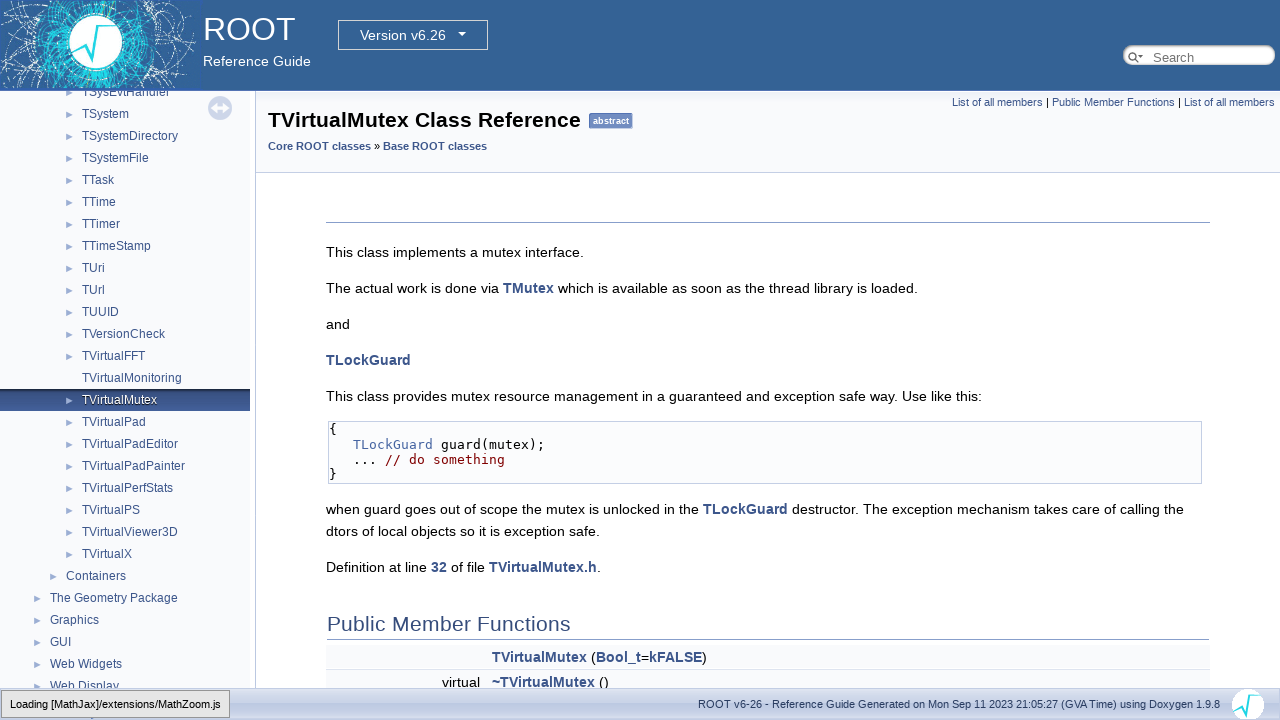

--- FILE ---
content_type: text/html
request_url: https://root.cern/doc/v626/classTVirtualMutex.html
body_size: 22411
content:
<!-- HTML header for doxygen 1.9.3-->
<!DOCTYPE html PUBLIC "-//W3C//DTD XHTML 1.0 Transitional//EN" "https://www.w3.org/TR/xhtml1/DTD/xhtml1-transitional.dtd">
<html xmlns="http://www.w3.org/1999/xhtml">
<head>
<meta http-equiv="Content-Type" content="text/xhtml;charset=UTF-8"/>
<meta http-equiv="X-UA-Compatible" content="IE=9"/>
<meta name="generator" content="Doxygen 1.9.8"/>
<meta name="viewport" content="width=device-width, initial-scale=1"/>
<title>ROOT: TVirtualMutex Class Reference</title>
<link href="tabs.css" rel="stylesheet" type="text/css"/>
<script type="text/javascript" src="jquery.js"></script>
<script type="text/javascript" src="dynsections.js"></script>
<link href="navtree.css" rel="stylesheet" type="text/css"/>
<script type="text/javascript" src="resize.js"></script>
<script type="text/javascript" src="navtreedata.js"></script>
<script type="text/javascript" src="navtree.js"></script>
<link href="search/search.css" rel="stylesheet" type="text/css"/>
<script type="text/javascript" src="search/searchdata.js"></script>
<script type="text/javascript" src="search/search.js"></script>
<script type="text/javascript">
/* @license magnet:?xt=urn:btih:d3d9a9a6595521f9666a5e94cc830dab83b65699&amp;dn=expat.txt MIT */
  $(document).ready(function() { init_search(); });
/* @license-end */
</script>
<script type="text/x-mathjax-config">
MathJax.Hub.Config({
  extensions: ["tex2jax.js"],
  jax: ["input/TeX","output/HTML-CSS"],
});
</script>
<script type="text/javascript" async="async" src="./mathjax/MathJax.js"></script>
<link href="doxygen.css" rel="stylesheet" type="text/css" />
<link href="ROOT.css" rel="stylesheet" type="text/css"/>
<!-- BEGIN version select -->
<link rel="stylesheet" type="text/css" href="https://root.cern/doc/dropdown.css">
<!--script type="text/javascript" src="https://ajax.googleapis.com/ajax/libs/jquery/3.2.1/jquery.min.js">
</script-->
<!-- END version select -->
</head>
<body>
<div id="top"><!-- do not remove this div, it is closed by doxygen! -->
<div id="titlearea">
<table bgcolor="#346295" cellspacing="0" cellpadding="0">
 <tbody>
 <tr>
  <td> <a href="https://root.cern"> <img style="height:90px;vertical-align:bottom" alt="Logo" src="rootlogo.gif"/> </a></td>
  <td valign="middle" style="color: #FFFFFF" nowrap="nowrap"><font size="6">ROOT</font> &#160;
  <!-- BEGIN version select -->
<div class="dropdown">
   <button class="dropbtn">v6-26</button>
   <div class="dropdown-content">
   </div>
</div>
<script type="text/javascript" src="../selectversion.js"></script>
<!-- END version select -->
  <br> Reference Guide </td>
  <td style="width:100%">         <div id="MSearchBox" class="MSearchBoxInactive">
        <span class="left">
          <span id="MSearchSelect"                onmouseover="return searchBox.OnSearchSelectShow()"                onmouseout="return searchBox.OnSearchSelectHide()">&#160;</span>
          <input type="text" id="MSearchField" value="" placeholder="Search" accesskey="S"
               onfocus="searchBox.OnSearchFieldFocus(true)" 
               onblur="searchBox.OnSearchFieldFocus(false)" 
               onkeyup="searchBox.OnSearchFieldChange(event)"/>
          </span><span class="right">
            <a id="MSearchClose" href="javascript:searchBox.CloseResultsWindow()"><img id="MSearchCloseImg" border="0" src="search/close.svg" alt=""/></a>
          </span>
        </div>
 </td>
 </tr>
 </tbody>
</table>
</div>
<!-- end header part -->
<!-- Generated by Doxygen 1.9.8 -->
<script type="text/javascript">
/* @license magnet:?xt=urn:btih:d3d9a9a6595521f9666a5e94cc830dab83b65699&amp;dn=expat.txt MIT */
var searchBox = new SearchBox("searchBox", "search/",'.html');
/* @license-end */
</script>
</div><!-- top -->
<div id="side-nav" class="ui-resizable side-nav-resizable">
  <div id="nav-tree">
    <div id="nav-tree-contents">
      <div id="nav-sync" class="sync"></div>
    </div>
  </div>
  <div id="splitbar" style="-moz-user-select:none;" 
       class="ui-resizable-handle">
  </div>
</div>
<script type="text/javascript">
/* @license magnet:?xt=urn:btih:d3d9a9a6595521f9666a5e94cc830dab83b65699&amp;dn=expat.txt MIT */
$(document).ready(function(){initNavTree('classTVirtualMutex.html',''); initResizable(); });
/* @license-end */
</script>
<div id="doc-content">
<!-- window showing the filter options -->
<div id="MSearchSelectWindow"
     onmouseover="return searchBox.OnSearchSelectShow()"
     onmouseout="return searchBox.OnSearchSelectHide()"
     onkeydown="return searchBox.OnSearchSelectKey(event)">
</div>

<!-- iframe showing the search results (closed by default) -->
<div id="MSearchResultsWindow">
<div id="MSearchResults">
<div class="SRPage">
<div id="SRIndex">
<div id="SRResults"></div>
<div class="SRStatus" id="Loading">Loading...</div>
<div class="SRStatus" id="Searching">Searching...</div>
<div class="SRStatus" id="NoMatches">No Matches</div>
</div>
</div>
</div>
</div>

<div class="header">
  <div class="summary">
<a href="classTVirtualMutex-members.html">List of all members</a> &#124;
<a href="#pub-methods">Public Member Functions</a> &#124;
<a href="classTVirtualMutex-members.html">List of all members</a>  </div>
  <div class="headertitle"><div class="title">TVirtualMutex Class Reference<span class="mlabels"><span class="mlabel">abstract</span></span><div class="ingroups"><a class="el" href="group__Core.html">Core ROOT classes</a> &raquo; <a class="el" href="group__Base.html">Base ROOT classes</a></div></div></div>
</div><!--header-->
<div class="contents">
<a name="details" id="details"></a><h2 class="groupheader"> </h2>
<div class="textblock"><p>This class implements a mutex interface. </p>
<p>The actual work is done via <a class="el" href="classTMutex.html">TMutex</a> which is available as soon as the thread library is loaded.</p>
<p>and</p>
<p><a class="el" href="classTLockGuard.html">TLockGuard</a></p>
<p>This class provides mutex resource management in a guaranteed and exception safe way. Use like this: </p><div class="fragment"><div class="line">{</div>
<div class="line">   <a class="code hl_class" href="classTLockGuard.html">TLockGuard</a> guard(mutex);</div>
<div class="line">   ... <span class="comment">// do something</span></div>
<div class="line">}</div>
<div class="ttc" id="aclassTLockGuard_html"><div class="ttname"><a href="classTLockGuard.html">TLockGuard</a></div><div class="ttdef"><b>Definition</b> <a href="TVirtualMutex_8h_source.html#l00070">TVirtualMutex.h:70</a></div></div>
</div><!-- fragment --><p> when guard goes out of scope the mutex is unlocked in the <a class="el" href="classTLockGuard.html">TLockGuard</a> destructor. The exception mechanism takes care of calling the dtors of local objects so it is exception safe. </p>

<p class="definition">Definition at line <a class="el" href="TVirtualMutex_8h_source.html#l00032">32</a> of file <a class="el" href="TVirtualMutex_8h_source.html">TVirtualMutex.h</a>.</p>
</div><table class="memberdecls">
<tr class="heading"><td colspan="2"><h2 class="groupheader"><a id="pub-methods" name="pub-methods"></a>
Public Member Functions</h2></td></tr>
<tr class="memitem:a54ba24d9a2a9722439ce7807c35fdc31"><td class="memItemLeft" align="right" valign="top">&#160;</td><td class="memItemRight" valign="bottom"><a class="el" href="classTVirtualMutex.html#a54ba24d9a2a9722439ce7807c35fdc31">TVirtualMutex</a> (<a class="el" href="RtypesCore_8h.html#aa101f564ac7b845ca31aec2fbc00ce97">Bool_t</a>=<a class="el" href="RtypesCore_8h.html#a7e568baf910535e8ffd438acb843434d">kFALSE</a>)</td></tr>
<tr class="separator:a54ba24d9a2a9722439ce7807c35fdc31"><td class="memSeparator" colspan="2">&#160;</td></tr>
<tr class="memitem:a37f5f6d4e9f1eaff651bb89e8ed6b405"><td class="memItemLeft" align="right" valign="top">virtual&#160;</td><td class="memItemRight" valign="bottom"><a class="el" href="classTVirtualMutex.html#a37f5f6d4e9f1eaff651bb89e8ed6b405">~TVirtualMutex</a> ()</td></tr>
<tr class="separator:a37f5f6d4e9f1eaff651bb89e8ed6b405"><td class="memSeparator" colspan="2">&#160;</td></tr>
<tr class="memitem:aa547b448840fc41572399cff1da8ba34"><td class="memItemLeft" align="right" valign="top"><a class="el" href="RtypesCore_8h.html#a3885b911a54b47a4e61671f45dd45d0b">Int_t</a>&#160;</td><td class="memItemRight" valign="bottom"><a class="el" href="classTVirtualMutex.html#aa547b448840fc41572399cff1da8ba34">Acquire</a> ()</td></tr>
<tr class="separator:aa547b448840fc41572399cff1da8ba34"><td class="memSeparator" colspan="2">&#160;</td></tr>
<tr class="memitem:a9760a55ecb75881d13545b997d7d5e82"><td class="memItemLeft" align="right" valign="top">virtual <a class="el" href="RtypesCore_8h.html#a3885b911a54b47a4e61671f45dd45d0b">Int_t</a>&#160;</td><td class="memItemRight" valign="bottom"><a class="el" href="classTVirtualMutex.html#a9760a55ecb75881d13545b997d7d5e82">CleanUp</a> ()=0</td></tr>
<tr class="separator:a9760a55ecb75881d13545b997d7d5e82"><td class="memSeparator" colspan="2">&#160;</td></tr>
<tr class="memitem:ade820be0fbbb53af62e0e773e1efd4da"><td class="memItemLeft" align="right" valign="top">virtual <a class="el" href="classTVirtualMutex.html">TVirtualMutex</a> *&#160;</td><td class="memItemRight" valign="bottom"><a class="el" href="classTVirtualMutex.html#ade820be0fbbb53af62e0e773e1efd4da">Factory</a> (<a class="el" href="RtypesCore_8h.html#aa101f564ac7b845ca31aec2fbc00ce97">Bool_t</a>=<a class="el" href="RtypesCore_8h.html#a7e568baf910535e8ffd438acb843434d">kFALSE</a>)=0</td></tr>
<tr class="separator:ade820be0fbbb53af62e0e773e1efd4da"><td class="memSeparator" colspan="2">&#160;</td></tr>
<tr class="memitem:a81f4ea61d12841d60510ba3802cf88c7"><td class="memItemLeft" align="right" valign="top">virtual <a class="el" href="RtypesCore_8h.html#a3885b911a54b47a4e61671f45dd45d0b">Int_t</a>&#160;</td><td class="memItemRight" valign="bottom"><a class="el" href="classTVirtualMutex.html#a81f4ea61d12841d60510ba3802cf88c7">Lock</a> ()=0</td></tr>
<tr class="separator:a81f4ea61d12841d60510ba3802cf88c7"><td class="memSeparator" colspan="2">&#160;</td></tr>
<tr class="memitem:a00d8a6fcf49c2674649b684a46ca737f"><td class="memItemLeft" align="right" valign="top"><a class="el" href="RtypesCore_8h.html#a3885b911a54b47a4e61671f45dd45d0b">Int_t</a>&#160;</td><td class="memItemRight" valign="bottom"><a class="el" href="classTVirtualMutex.html#a00d8a6fcf49c2674649b684a46ca737f">Release</a> ()</td></tr>
<tr class="separator:a00d8a6fcf49c2674649b684a46ca737f"><td class="memSeparator" colspan="2">&#160;</td></tr>
<tr class="memitem:acb697d51f547b5cb3383a6effcc56e38"><td class="memItemLeft" align="right" valign="top">virtual <a class="el" href="RtypesCore_8h.html#a3885b911a54b47a4e61671f45dd45d0b">Int_t</a>&#160;</td><td class="memItemRight" valign="bottom"><a class="el" href="classTVirtualMutex.html#acb697d51f547b5cb3383a6effcc56e38">TryLock</a> ()=0</td></tr>
<tr class="separator:acb697d51f547b5cb3383a6effcc56e38"><td class="memSeparator" colspan="2">&#160;</td></tr>
<tr class="memitem:a60a09572c89736d69936222c6491fb40"><td class="memItemLeft" align="right" valign="top">virtual <a class="el" href="RtypesCore_8h.html#a3885b911a54b47a4e61671f45dd45d0b">Int_t</a>&#160;</td><td class="memItemRight" valign="bottom"><a class="el" href="classTVirtualMutex.html#a60a09572c89736d69936222c6491fb40">UnLock</a> ()=0</td></tr>
<tr class="separator:a60a09572c89736d69936222c6491fb40"><td class="memSeparator" colspan="2">&#160;</td></tr>
</table>

<p><code>#include &lt;<a class="el" href="TVirtualMutex_8h_source.html">TVirtualMutex.h</a>&gt;</code></p>
<div class="dynheader">
Inheritance diagram for TVirtualMutex:</div>
<div class="dyncontent">
<div class="center"><iframe scrolling="no" frameborder="0" src="classTVirtualMutex__inherit__graph.svg" width="298" height="198"><p><b>This browser is not able to show SVG: try Firefox, Chrome, Safari, or Opera instead.</b></p></iframe></div>
<center><span class="legend">[<a target="top" href="graph_legend.html">legend</a>]</span></center></div>
<h2 class="groupheader">Constructor &amp; Destructor Documentation</h2>
<a id="a54ba24d9a2a9722439ce7807c35fdc31" name="a54ba24d9a2a9722439ce7807c35fdc31"></a>
<h2 class="memtitle"><span class="permalink"><a href="#a54ba24d9a2a9722439ce7807c35fdc31">&#9670;&#160;</a></span>TVirtualMutex()</h2>

<div class="memitem">
<div class="memproto">
<table class="mlabels">
  <tr>
  <td class="mlabels-left">
      <table class="memname">
        <tr>
          <td class="memname">TVirtualMutex::TVirtualMutex </td>
          <td>(</td>
          <td class="paramtype"><a class="el" href="RtypesCore_8h.html#aa101f564ac7b845ca31aec2fbc00ce97">Bool_t</a>&#160;</td>
          <td class="paramname"> = <code><a class="el" href="RtypesCore_8h.html#a7e568baf910535e8ffd438acb843434d">kFALSE</a></code></td><td>)</td>
          <td></td>
        </tr>
      </table>
  </td>
  <td class="mlabels-right">
<span class="mlabels"><span class="mlabel">inline</span></span>  </td>
  </tr>
</table>
</div><div class="memdoc">

<p class="definition">Definition at line <a class="el" href="TVirtualMutex_8h_source.html#l00035">35</a> of file <a class="el" href="TVirtualMutex_8h_source.html">TVirtualMutex.h</a>.</p>

</div>
</div>
<a id="a37f5f6d4e9f1eaff651bb89e8ed6b405" name="a37f5f6d4e9f1eaff651bb89e8ed6b405"></a>
<h2 class="memtitle"><span class="permalink"><a href="#a37f5f6d4e9f1eaff651bb89e8ed6b405">&#9670;&#160;</a></span>~TVirtualMutex()</h2>

<div class="memitem">
<div class="memproto">
<table class="mlabels">
  <tr>
  <td class="mlabels-left">
      <table class="memname">
        <tr>
          <td class="memname">virtual TVirtualMutex::~TVirtualMutex </td>
          <td>(</td>
          <td class="paramname"></td><td>)</td>
          <td></td>
        </tr>
      </table>
  </td>
  <td class="mlabels-right">
<span class="mlabels"><span class="mlabel">inline</span><span class="mlabel">virtual</span></span>  </td>
  </tr>
</table>
</div><div class="memdoc">

<p class="definition">Definition at line <a class="el" href="TVirtualMutex_8h_source.html#l00036">36</a> of file <a class="el" href="TVirtualMutex_8h_source.html">TVirtualMutex.h</a>.</p>

</div>
</div>
<h2 class="groupheader">Member Function Documentation</h2>
<a id="aa547b448840fc41572399cff1da8ba34" name="aa547b448840fc41572399cff1da8ba34"></a>
<h2 class="memtitle"><span class="permalink"><a href="#aa547b448840fc41572399cff1da8ba34">&#9670;&#160;</a></span>Acquire()</h2>

<div class="memitem">
<div class="memproto">
<table class="mlabels">
  <tr>
  <td class="mlabels-left">
      <table class="memname">
        <tr>
          <td class="memname"><a class="el" href="RtypesCore_8h.html#a3885b911a54b47a4e61671f45dd45d0b">Int_t</a> TVirtualMutex::Acquire </td>
          <td>(</td>
          <td class="paramname"></td><td>)</td>
          <td></td>
        </tr>
      </table>
  </td>
  <td class="mlabels-right">
<span class="mlabels"><span class="mlabel">inline</span></span>  </td>
  </tr>
</table>
</div><div class="memdoc">

<p class="definition">Definition at line <a class="el" href="TVirtualMutex_8h_source.html#l00042">42</a> of file <a class="el" href="TVirtualMutex_8h_source.html">TVirtualMutex.h</a>.</p>

</div>
</div>
<a id="a9760a55ecb75881d13545b997d7d5e82" name="a9760a55ecb75881d13545b997d7d5e82"></a>
<h2 class="memtitle"><span class="permalink"><a href="#a9760a55ecb75881d13545b997d7d5e82">&#9670;&#160;</a></span>CleanUp()</h2>

<div class="memitem">
<div class="memproto">
<table class="mlabels">
  <tr>
  <td class="mlabels-left">
      <table class="memname">
        <tr>
          <td class="memname">virtual <a class="el" href="RtypesCore_8h.html#a3885b911a54b47a4e61671f45dd45d0b">Int_t</a> TVirtualMutex::CleanUp </td>
          <td>(</td>
          <td class="paramname"></td><td>)</td>
          <td></td>
        </tr>
      </table>
  </td>
  <td class="mlabels-right">
<span class="mlabels"><span class="mlabel">pure virtual</span></span>  </td>
  </tr>
</table>
</div><div class="memdoc">

<p>Implemented in <a class="el" href="classTMutex.html#a1f16892e51ebc93a195e63a80014e8e4">TMutex</a>, and <a class="el" href="classROOT_1_1TVirtualRWMutex.html#a05b16d98623cfc8c28745c2b9736ffab">ROOT::TVirtualRWMutex</a>.</p>

</div>
</div>
<a id="ade820be0fbbb53af62e0e773e1efd4da" name="ade820be0fbbb53af62e0e773e1efd4da"></a>
<h2 class="memtitle"><span class="permalink"><a href="#ade820be0fbbb53af62e0e773e1efd4da">&#9670;&#160;</a></span>Factory()</h2>

<div class="memitem">
<div class="memproto">
<table class="mlabels">
  <tr>
  <td class="mlabels-left">
      <table class="memname">
        <tr>
          <td class="memname">virtual <a class="el" href="classTVirtualMutex.html">TVirtualMutex</a> * TVirtualMutex::Factory </td>
          <td>(</td>
          <td class="paramtype"><a class="el" href="RtypesCore_8h.html#aa101f564ac7b845ca31aec2fbc00ce97">Bool_t</a>&#160;</td>
          <td class="paramname"> = <code><a class="el" href="RtypesCore_8h.html#a7e568baf910535e8ffd438acb843434d">kFALSE</a></code></td><td>)</td>
          <td></td>
        </tr>
      </table>
  </td>
  <td class="mlabels-right">
<span class="mlabels"><span class="mlabel">pure virtual</span></span>  </td>
  </tr>
</table>
</div><div class="memdoc">

<p>Implemented in <a class="el" href="classTMutex.html#a3085c3d5c85cf423a26583e49215f074">TMutex</a>, <a class="el" href="classROOT_1_1TRWMutexImp.html#ada1f8b67c6d0f940d741291a73b644a4">ROOT::TRWMutexImp&lt; MutexT, RecurseCountsT &gt;</a>, and <a class="el" href="classROOT_1_1TVirtualRWMutex.html#a4b9bc67cfd678c2027b8d214b956501c">ROOT::TVirtualRWMutex</a>.</p>

</div>
</div>
<a id="a81f4ea61d12841d60510ba3802cf88c7" name="a81f4ea61d12841d60510ba3802cf88c7"></a>
<h2 class="memtitle"><span class="permalink"><a href="#a81f4ea61d12841d60510ba3802cf88c7">&#9670;&#160;</a></span>Lock()</h2>

<div class="memitem">
<div class="memproto">
<table class="mlabels">
  <tr>
  <td class="mlabels-left">
      <table class="memname">
        <tr>
          <td class="memname">virtual <a class="el" href="RtypesCore_8h.html#a3885b911a54b47a4e61671f45dd45d0b">Int_t</a> TVirtualMutex::Lock </td>
          <td>(</td>
          <td class="paramname"></td><td>)</td>
          <td></td>
        </tr>
      </table>
  </td>
  <td class="mlabels-right">
<span class="mlabels"><span class="mlabel">pure virtual</span></span>  </td>
  </tr>
</table>
</div><div class="memdoc">

<p>Implemented in <a class="el" href="classTMutex.html#a4ed166730bb62aee32acdb236f2659f2">TMutex</a>, and <a class="el" href="classROOT_1_1TVirtualRWMutex.html#af8b75f5b8d70fc6f82724b43f022a281">ROOT::TVirtualRWMutex</a>.</p>

</div>
</div>
<a id="a00d8a6fcf49c2674649b684a46ca737f" name="a00d8a6fcf49c2674649b684a46ca737f"></a>
<h2 class="memtitle"><span class="permalink"><a href="#a00d8a6fcf49c2674649b684a46ca737f">&#9670;&#160;</a></span>Release()</h2>

<div class="memitem">
<div class="memproto">
<table class="mlabels">
  <tr>
  <td class="mlabels-left">
      <table class="memname">
        <tr>
          <td class="memname"><a class="el" href="RtypesCore_8h.html#a3885b911a54b47a4e61671f45dd45d0b">Int_t</a> TVirtualMutex::Release </td>
          <td>(</td>
          <td class="paramname"></td><td>)</td>
          <td></td>
        </tr>
      </table>
  </td>
  <td class="mlabels-right">
<span class="mlabels"><span class="mlabel">inline</span></span>  </td>
  </tr>
</table>
</div><div class="memdoc">

<p class="definition">Definition at line <a class="el" href="TVirtualMutex_8h_source.html#l00043">43</a> of file <a class="el" href="TVirtualMutex_8h_source.html">TVirtualMutex.h</a>.</p>

</div>
</div>
<a id="acb697d51f547b5cb3383a6effcc56e38" name="acb697d51f547b5cb3383a6effcc56e38"></a>
<h2 class="memtitle"><span class="permalink"><a href="#acb697d51f547b5cb3383a6effcc56e38">&#9670;&#160;</a></span>TryLock()</h2>

<div class="memitem">
<div class="memproto">
<table class="mlabels">
  <tr>
  <td class="mlabels-left">
      <table class="memname">
        <tr>
          <td class="memname">virtual <a class="el" href="RtypesCore_8h.html#a3885b911a54b47a4e61671f45dd45d0b">Int_t</a> TVirtualMutex::TryLock </td>
          <td>(</td>
          <td class="paramname"></td><td>)</td>
          <td></td>
        </tr>
      </table>
  </td>
  <td class="mlabels-right">
<span class="mlabels"><span class="mlabel">pure virtual</span></span>  </td>
  </tr>
</table>
</div><div class="memdoc">

<p>Implemented in <a class="el" href="classTMutex.html#a78fe572a5285a27c81f0edcb7b89c591">TMutex</a>, and <a class="el" href="classROOT_1_1TVirtualRWMutex.html#ae5c8009386f4c6d03658c21b092cad18">ROOT::TVirtualRWMutex</a>.</p>

</div>
</div>
<a id="a60a09572c89736d69936222c6491fb40" name="a60a09572c89736d69936222c6491fb40"></a>
<h2 class="memtitle"><span class="permalink"><a href="#a60a09572c89736d69936222c6491fb40">&#9670;&#160;</a></span>UnLock()</h2>

<div class="memitem">
<div class="memproto">
<table class="mlabels">
  <tr>
  <td class="mlabels-left">
      <table class="memname">
        <tr>
          <td class="memname">virtual <a class="el" href="RtypesCore_8h.html#a3885b911a54b47a4e61671f45dd45d0b">Int_t</a> TVirtualMutex::UnLock </td>
          <td>(</td>
          <td class="paramname"></td><td>)</td>
          <td></td>
        </tr>
      </table>
  </td>
  <td class="mlabels-right">
<span class="mlabels"><span class="mlabel">pure virtual</span></span>  </td>
  </tr>
</table>
</div><div class="memdoc">

<p>Implemented in <a class="el" href="classTMutex.html#a06a106d52ec5beb74338bad86878bd22">TMutex</a>, and <a class="el" href="classROOT_1_1TVirtualRWMutex.html#a150d32b919589b1ac20effbb82922ebf">ROOT::TVirtualRWMutex</a>.</p>

</div>
</div>
<hr/>The documentation for this class was generated from the following file:<ul>
<li>core/base/inc/<a class="el" href="TVirtualMutex_8h_source.html">TVirtualMutex.h</a></li>
</ul>
</div><!-- contents -->
</div><!-- doc-content -->
<!-- HTML footer for doxygen 1.9.3-->
<!-- start footer part -->
<div id="nav-path" class="navpath"><!-- id is needed for treeview function! -->
  <ul>
    <li class="navelem"><a class="el" href="classTVirtualMutex.html">TVirtualMutex</a></li>
    <li class="footer">
    ROOT v6-26 - Reference Guide Generated on Mon Sep 11 2023 21:05:27 (GVA Time) using Doxygen 1.9.8 &#160;&#160;
    <img class="footer" src="rootlogo_s.gif" alt="root" style="width:auto;height:auto;"/></li>
  </ul>
</div>
</body>
</html>


--- FILE ---
content_type: text/css
request_url: https://root.cern/doc/v626/ROOT.css
body_size: 524
content:
/* ROOT doxygen HTML_EXTRA_STYLESHEET */

div.contents {
    max-width: 100em;
    margin-right: 5em;
    margin-left: 5em;
}

.ui-resizable-e {
  background-image:url("splitbar.png");
  background-size:100%;
  background-repeat:repeat-y;
  background-attachment: scroll;
  cursor:ew-resize;
  height:100%;
  right:0;
  top:0;
  width:1px;
}

.pyrootbox {
  border: 1px solid #879ecb;
  background-color: #f9fafc;
  padding: 15px;
}

.legacybox {
  border: 3px solid #879ecb;
  background-color: #fdf06b;
  padding: 15px;
}


--- FILE ---
content_type: image/svg+xml
request_url: https://root.cern/doc/v626/classTVirtualMutex__inherit__graph.svg
body_size: 4134
content:
<?xml version="1.0" encoding="UTF-8" standalone="no"?>
<!DOCTYPE svg PUBLIC "-//W3C//DTD SVG 1.1//EN"
 "http://www.w3.org/Graphics/SVG/1.1/DTD/svg11.dtd">
<!-- Generated by graphviz version 2.43.0 (0)
 -->
<!-- Title: TVirtualMutex Pages: 1 -->
<svg width="223pt" height="148pt"
 viewBox="0.00 0.00 222.50 148.00" xmlns="http://www.w3.org/2000/svg" xmlns:xlink="http://www.w3.org/1999/xlink">

<svg id="main" version="1.1" xmlns="http://www.w3.org/2000/svg" xmlns:xlink="http://www.w3.org/1999/xlink" xml:space="preserve" onload="init(evt)">
<style type="text/css"><![CDATA[
.node, .edge {opacity: 0.7;}
.node.selected, .edge.selected {opacity: 1;}
.edge:hover path { stroke: red; }
.edge:hover polygon { stroke: red; fill: red; }
]]></style>
<script type="application/ecmascript" xlink:href="svg.min.js"/>
<svg id="graph" class="graph">
<g id="graph0" class="graph" transform="scale(1 1) rotate(0) translate(4 144)">
<title>TVirtualMutex</title>
<!-- Node1 -->
<g id="Node000001" class="node">
<title>Node1</title>
<g id="a_Node000001"><a xlink:title="This class implements a mutex interface.">
<polygon fill="#999999" stroke="#666666" points="175,-140 89,-140 89,-121 175,-121 175,-140"/>
<text text-anchor="middle" x="132" y="-128" font-family="Helvetica,sans-Serif" font-size="10.00">TVirtualMutex</text>
</a>
</g>
</g>
<!-- Node2 -->
<g id="Node000002" class="node">
<title>Node2</title>
<g id="a_Node000002"><a xlink:href="classROOT_1_1TVirtualRWMutex.html" target="_top" xlink:title=" ">
<polygon fill="white" stroke="#666666" points="143.5,-85 8.5,-85 8.5,-66 143.5,-66 143.5,-85"/>
<text text-anchor="middle" x="76" y="-73" font-family="Helvetica,sans-Serif" font-size="10.00">ROOT::TVirtualRWMutex</text>
</a>
</g>
</g>
<!-- Node1&#45;&gt;Node2 -->
<g id="edge1_Node000001_Node000002" class="edge">
<title>Node1&#45;&gt;Node2</title>
<g id="a_edge1_Node000001_Node000002"><a xlink:title=" ">
<path fill="none" stroke="#63b8ff" d="M115.67,-114.04C105.74,-104.64 93.41,-92.98 85.16,-85.17"/>
<polygon fill="#63b8ff" stroke="#63b8ff" points="113.33,-116.65 123,-120.98 118.15,-111.57 113.33,-116.65"/>
</a>
</g>
</g>
<!-- Node4 -->
<g id="Node000004" class="node">
<title>Node4</title>
<g id="a_Node000004"><a xlink:href="classTMutex.html" target="_top" xlink:title=" ">
<polygon fill="white" stroke="#666666" points="214.5,-85 161.5,-85 161.5,-66 214.5,-66 214.5,-85"/>
<text text-anchor="middle" x="188" y="-73" font-family="Helvetica,sans-Serif" font-size="10.00">TMutex</text>
</a>
</g>
</g>
<!-- Node1&#45;&gt;Node4 -->
<g id="edge3_Node000001_Node000004" class="edge">
<title>Node1&#45;&gt;Node4</title>
<g id="a_edge3_Node000001_Node000004"><a xlink:title=" ">
<path fill="none" stroke="#63b8ff" d="M148.33,-114.04C158.26,-104.64 170.59,-92.98 178.84,-85.17"/>
<polygon fill="#63b8ff" stroke="#63b8ff" points="145.85,-111.57 141,-120.98 150.67,-116.65 145.85,-111.57"/>
</a>
</g>
</g>
<!-- Node3 -->
<g id="Node000003" class="node">
<title>Node3</title>
<g id="a_Node000003"><a xlink:href="classROOT_1_1TRWMutexImp.html" target="_top" xlink:title=" ">
<polygon fill="white" stroke="#666666" points="152,-30 0,-30 0,0 152,0 152,-30"/>
<text text-anchor="start" x="8" y="-18" font-family="Helvetica,sans-Serif" font-size="10.00">ROOT::TRWMutexImp&lt;</text>
<text text-anchor="middle" x="76" y="-7" font-family="Helvetica,sans-Serif" font-size="10.00"> MutexT, RecurseCountsT &gt;</text>
</a>
</g>
</g>
<!-- Node2&#45;&gt;Node3 -->
<g id="edge2_Node000002_Node000003" class="edge">
<title>Node2&#45;&gt;Node3</title>
<g id="a_edge2_Node000002_Node000003"><a xlink:title=" ">
<path fill="none" stroke="#63b8ff" d="M76,-55.65C76,-47.36 76,-37.78 76,-30.11"/>
<polygon fill="#63b8ff" stroke="#63b8ff" points="72.5,-55.87 76,-65.87 79.5,-55.87 72.5,-55.87"/>
</a>
</g>
</g>
</g>
</svg>
</svg>

<style type='text/css'>
<![CDATA[
[data-mouse-over-selected='false'] { opacity: 0.7; }
[data-mouse-over-selected='true']  { opacity: 1.0; }
]]>
</style>
<script type="application/ecmascript"><![CDATA[
document.addEventListener('DOMContentLoaded', (event) => {
  highlightEdges();
  highlightAdjacentNodes();
});
]]></script>
</svg>


--- FILE ---
content_type: application/javascript
request_url: https://root.cern/doc/v626/group__Base.js
body_size: 363939
content:
var group__Base =
[
    [ "impl_tuple_apply.hxx", "impl__tuple__apply_8hxx.html", null ],
    [ "RConversionRuleParser.cxx", "RConversionRuleParser_8cxx.html", null ],
    [ "RDirectory.cxx", "RDirectory_8cxx.html", null ],
    [ "RDirectory.hxx", "RDirectory_8hxx.html", null ],
    [ "RDirectoryEntry.hxx", "RDirectoryEntry_8hxx.html", null ],
    [ "RError.cxx", "RError_8cxx.html", null ],
    [ "RError.hxx", "RError_8hxx.html", null ],
    [ "RFile.cxx", "RFile_8cxx.html", null ],
    [ "RFile.hxx", "RFile_8hxx.html", null ],
    [ "RIndexIter.hxx", "RIndexIter_8hxx.html", null ],
    [ "RLogger.cxx", "RLogger_8cxx.html", null ],
    [ "RLogger.hxx", "RLogger_8hxx.html", null ],
    [ "RNotFn.hxx", "RNotFn_8hxx.html", null ],
    [ "RRangeCast.hxx", "RRangeCast_8hxx.html", null ],
    [ "RSpan.hxx", "RSpan_8hxx.html", null ],
    [ "RTupleApply.hxx", "RTupleApply_8hxx.html", null ],
    [ "span.hxx", "span_8hxx.html", null ],
    [ "StringUtils.hxx", "StringUtils_8hxx.html", null ],
    [ "TClassEdit.cxx", "TClassEdit_8cxx.html", null ],
    [ "ROOT::Experimental::RError", "classROOT_1_1Experimental_1_1RError.html", [
      [ "RLocation", "structROOT_1_1Experimental_1_1RError_1_1RLocation.html", [
        [ "RLocation", "structROOT_1_1Experimental_1_1RError_1_1RLocation.html#ae5f0fc6c3a98be45a3022073271531c4", null ],
        [ "RLocation", "structROOT_1_1Experimental_1_1RError_1_1RLocation.html#a6bef9f3d22f722dfb0256cc2377d3e88", null ],
        [ "fFunction", "structROOT_1_1Experimental_1_1RError_1_1RLocation.html#a981ce0e0dfecb9ef20c365188090c48f", null ],
        [ "fSourceFile", "structROOT_1_1Experimental_1_1RError_1_1RLocation.html#aaa8c3e3b4ac29a2e35da2fdf2afcef6f", null ],
        [ "fSourceLine", "structROOT_1_1Experimental_1_1RError_1_1RLocation.html#a456221ae6a8af54fe87855171c7f2e4e", null ]
      ] ],
      [ "RError", "classROOT_1_1Experimental_1_1RError.html#adb404c42f0d557e97100313dcc46679d", null ],
      [ "AddFrame", "classROOT_1_1Experimental_1_1RError.html#a3aaf812170d118f92ffc067d84561868", null ],
      [ "AppendToMessage", "classROOT_1_1Experimental_1_1RError.html#a6e9497d65eaaab56548336935ad07a0c", null ],
      [ "GetReport", "classROOT_1_1Experimental_1_1RError.html#afb84f6e61e89f2e0fc8d32b728f6e2e7", null ],
      [ "GetStackTrace", "classROOT_1_1Experimental_1_1RError.html#a0bc2cf332f51b5bceb5e7afae94996c1", null ],
      [ "fMessage", "classROOT_1_1Experimental_1_1RError.html#a1073411f3c0156409f74c90e94f4969c", null ],
      [ "fStackTrace", "classROOT_1_1Experimental_1_1RError.html#a922d1e914f3427dbdc173f45d2d10411", null ]
    ] ],
    [ "ROOT::Experimental::RException", "classROOT_1_1Experimental_1_1RException.html", [
      [ "RException", "classROOT_1_1Experimental_1_1RException.html#a208095ea7fb5c103854e0cd22aea12e7", null ],
      [ "GetError", "classROOT_1_1Experimental_1_1RException.html#a3f3b92d53ddc939795842d8208217d98", null ],
      [ "fError", "classROOT_1_1Experimental_1_1RException.html#a9349a787e349b244dabe262c99cd65a2", null ]
    ] ],
    [ "ROOT::Experimental::RResult< T >", "classROOT_1_1Experimental_1_1RResult.html", [
      [ "RResult", "classROOT_1_1Experimental_1_1RResult.html#abce4d09d9ad9352374e40c0a3ceb4147", null ],
      [ "RResult", "classROOT_1_1Experimental_1_1RResult.html#a75f751f66dae015273529bcf171d4541", null ],
      [ "RResult", "classROOT_1_1Experimental_1_1RResult.html#ab748dbc1adb07e471c8bc61bcaf91565", null ],
      [ "RResult", "classROOT_1_1Experimental_1_1RResult.html#a239c6e30473f8d40c13ec44fdc9bc6df", null ],
      [ "RResult", "classROOT_1_1Experimental_1_1RResult.html#aa9b3ba3230983b48ffaa5a3c5ebbb655", null ],
      [ "~RResult", "classROOT_1_1Experimental_1_1RResult.html#a8f7b45a7bbaf0d1e1f8d260d36825b4e", null ],
      [ "Forward", "classROOT_1_1Experimental_1_1RResult.html#a4ff8d05ca1436ff8298888700de3362c", null ],
      [ "Inspect", "classROOT_1_1Experimental_1_1RResult.html#a0bb369d9157b11677aa5fe5721869479", null ],
      [ "operator bool", "classROOT_1_1Experimental_1_1RResult.html#ac8b250a9067cca30a4f8e5205986663f", null ],
      [ "operator=", "classROOT_1_1Experimental_1_1RResult.html#ae3ee6eb2a3740f5069ea038a63c49ca8", null ],
      [ "operator=", "classROOT_1_1Experimental_1_1RResult.html#ad801fb899d46e463ad4b71bf8594181f", null ],
      [ "ThrowOnError", "classROOT_1_1Experimental_1_1RResult.html#a39364251eed969aa39747f406485409e", null ],
      [ "Unwrap", "classROOT_1_1Experimental_1_1RResult.html#a2f415b193973f92749dc4e12243907ce", null ],
      [ "fValue", "classROOT_1_1Experimental_1_1RResult.html#a0f725c2488e87b7605c548ef0d5ab395", null ]
    ] ],
    [ "ROOT::Experimental::Internal::RResultBase", "classROOT_1_1Experimental_1_1Internal_1_1RResultBase.html", [
      [ "RResultBase", "classROOT_1_1Experimental_1_1Internal_1_1RResultBase.html#a1456d6bb33a10d2a37f6bc05bb51890e", null ],
      [ "RResultBase", "classROOT_1_1Experimental_1_1Internal_1_1RResultBase.html#ab1c40e086c5ede36b7d799e99f02e0e5", null ],
      [ "RResultBase", "classROOT_1_1Experimental_1_1Internal_1_1RResultBase.html#aa627c6ab8ac838578b7ac1ac6e58da6c", null ],
      [ "RResultBase", "classROOT_1_1Experimental_1_1Internal_1_1RResultBase.html#a4601f9c9b90bd5db7016c439fb078758", null ],
      [ "~RResultBase", "classROOT_1_1Experimental_1_1Internal_1_1RResultBase.html#a959c0f84167d98bbba0b997cef7de4e6", null ],
      [ "Check", "classROOT_1_1Experimental_1_1Internal_1_1RResultBase.html#a9649f17194f0a88f9f1b875b0ed3b809", null ],
      [ "ForwardError", "classROOT_1_1Experimental_1_1Internal_1_1RResultBase.html#aa0013a2c2a8d3a32559c169e0bb56d6a", null ],
      [ "GetError", "classROOT_1_1Experimental_1_1Internal_1_1RResultBase.html#a01f3fe4e614f09134067a9513170687a", null ],
      [ "operator new", "classROOT_1_1Experimental_1_1Internal_1_1RResultBase.html#a5cb11c958dcbeafc7f3c7720d2ce401f", null ],
      [ "operator new", "classROOT_1_1Experimental_1_1Internal_1_1RResultBase.html#a928ba39bb4ffa456e059d67aa066e42e", null ],
      [ "operator new[]", "classROOT_1_1Experimental_1_1Internal_1_1RResultBase.html#aa0b0ac96e33fb2d2ae54b6cf446304d5", null ],
      [ "operator new[]", "classROOT_1_1Experimental_1_1Internal_1_1RResultBase.html#a82dbfedc772de5d6ddd46f394f8faf73", null ],
      [ "operator=", "classROOT_1_1Experimental_1_1Internal_1_1RResultBase.html#a0e26a9a7ce5ae4bcd70f17ed97e65cc6", null ],
      [ "operator=", "classROOT_1_1Experimental_1_1Internal_1_1RResultBase.html#af06b747f09840528037834d8e633bb96", null ],
      [ "Throw", "classROOT_1_1Experimental_1_1Internal_1_1RResultBase.html#a79046bc949d4762d3c6bc7886bf4879d", null ],
      [ "fError", "classROOT_1_1Experimental_1_1Internal_1_1RResultBase.html#a6eb0fabd645b3831fb66d336e883a4bb", null ],
      [ "fIsChecked", "classROOT_1_1Experimental_1_1Internal_1_1RResultBase.html#a27e82995641a3af8aa5ad7120f2bbc41", null ]
    ] ],
    [ "TApplication", "classTApplication.html", [
      [ "EExitOnException", "classTApplication.html#a2f699906b45ca8bd6404e2d0cc54658b", [
        [ "kDontExit", "classTApplication.html#a2f699906b45ca8bd6404e2d0cc54658ba79976c51b779212ca7227340001f7dfe", null ],
        [ "kExit", "classTApplication.html#a2f699906b45ca8bd6404e2d0cc54658baa261b49ff157536d21bc5164db0ca7fc", null ],
        [ "kAbort", "classTApplication.html#a2f699906b45ca8bd6404e2d0cc54658ba7e71cb99bd0e852d0539418b80bedf4e", null ]
      ] ],
      [ "EFileBits", "classTApplication.html#a9cdab6aad3ca84066f168c04aae56bfc", [
        [ "kExpression", "classTApplication.html#a9cdab6aad3ca84066f168c04aae56bfca101cd6dd0fcf41dc84dddef2c21cce78", null ]
      ] ],
      [ "EStatusBits", "classTApplication.html#a4153a52a08881b29a3b500e63b57cff4", [
        [ "kProcessRemotely", "classTApplication.html#a4153a52a08881b29a3b500e63b57cff4a44c307e438d431b39e078b8171e2245d", null ],
        [ "kDefaultApplication", "classTApplication.html#a4153a52a08881b29a3b500e63b57cff4ac9b451860b304bb4b204cc6391e2ff03", null ]
      ] ],
      [ "TApplication", "classTApplication.html#a2f0237bc6d078165175a97d0072fe178", null ],
      [ "TApplication", "classTApplication.html#a8febdfa0cdcc95e6330d5f930050ab30", null ],
      [ "TApplication", "classTApplication.html#a8cac9f68f8c8f4a6b4c0c6c430b41e9b", null ],
      [ "~TApplication", "classTApplication.html#a4e4a0e86b23d6ea699b7932b1b3ebf48", null ],
      [ "ApplicationName", "classTApplication.html#a7241f2b81cfa194017d15a06d346e297", null ],
      [ "Argc", "classTApplication.html#af41b8541fef3924413a79c6718eade6a", null ],
      [ "Argv", "classTApplication.html#a67484c4fc0d272ca3c459591c05959e2", null ],
      [ "Argv", "classTApplication.html#a4c7a9dd4642c5816818ddc6c2a09f4d4", null ],
      [ "ClearInputFiles", "classTApplication.html#a2d049c9251e96bfeaaaa4a0b755ba252", null ],
      [ "Close", "classTApplication.html#a1123b1bf9bf98d176d9a1d0af7fd11d5", null ],
      [ "CreateApplication", "classTApplication.html#aa6513b49b1ad8deefad56a739ce6a36d", null ],
      [ "ExecuteFile", "classTApplication.html#ac7e1b1b92a5ee3ef7d7674d77973439d", null ],
      [ "ExitOnException", "classTApplication.html#a010210fb0ead33d236211f780f8f9baa", null ],
      [ "GetApplicationImp", "classTApplication.html#a86b0c303a3b4f857de7b0cd6878da38b", null ],
      [ "GetApplications", "classTApplication.html#ab1951e96d6dff049bdb98f832d1e736b", null ],
      [ "GetAppRemote", "classTApplication.html#a6bb068aea16381cca9c7b6131153209a", null ],
      [ "GetIdleCommand", "classTApplication.html#a8bc6723ade8041abe67b2d65682df9d4", null ],
      [ "GetOptions", "classTApplication.html#aa9f364fc5f7e0229d63abb0f646c1c90", null ],
      [ "GetSignalHandler", "classTApplication.html#a333ea39143157129c14fc816d57783ff", null ],
      [ "HandleException", "classTApplication.html#a51c1b3f64cf60481e31c356721bf8c6a", null ],
      [ "HandleIdleTimer", "classTApplication.html#ae11bb38a5c9725ac28aeee4bdc4d530a", null ],
      [ "HandleTermInput", "classTApplication.html#a1e20440c71fe6bbe994da6773ec6415f", null ],
      [ "Help", "classTApplication.html#a252f0207a3dd80bb64fdfc115e7be60e", null ],
      [ "Hide", "classTApplication.html#a59311b1b86804445c2b9a8b7b7116202", null ],
      [ "Iconify", "classTApplication.html#a435b30a27ef6f47d1885d8a5a4ad4456", null ],
      [ "Init", "classTApplication.html#a5a8da9b94986348d3f846def5305fd5a", null ],
      [ "InitializeGraphics", "classTApplication.html#a5ba7a2829ca314fd0290a77acdb0e905", null ],
      [ "InputFiles", "classTApplication.html#a23fa431132fef1e9727ad6946eeb9f3f", null ],
      [ "IsCmdThread", "classTApplication.html#ac5b3fca4fcf4f24d31703e45cf4226ba", null ],
      [ "IsRunning", "classTApplication.html#a1f46b11b67ad678a1e1d1a4fee05302b", null ],
      [ "KeyPressed", "classTApplication.html#a0655fd49f9dbda2bec2fb8214066df21", null ],
      [ "LineProcessed", "classTApplication.html#a28ef89e5be9034b32cdb026897d38f0f", null ],
      [ "LoadGraphicsLibs", "classTApplication.html#a3f68ff99af563cc5f58f977cdf74a436", null ],
      [ "Lower", "classTApplication.html#a50849da078d7be5181f1f978afe2956a", null ],
      [ "ls", "classTApplication.html#a8f4a71fdc5c2812e1c90bdbcd59d215b", null ],
      [ "MakeBatch", "classTApplication.html#a52c162834d4c6be1f6b3820b7d291fa4", null ],
      [ "NeedGraphicsLibs", "classTApplication.html#abce29f337477b2f1a12c69e866beb950", null ],
      [ "NoLogoOpt", "classTApplication.html#ab19415e596267186f2f90593f8676cd6", null ],
      [ "NoLogOpt", "classTApplication.html#a9dedd7d5e381d77467f77ead967f5983", null ],
      [ "Open", "classTApplication.html#a38ef4a76791d1665489c24ea8a1817a9", null ],
      [ "Open", "classTApplication.html#acd236738345eb1ce7fd35cacadedeadf", null ],
      [ "OpenInBrowser", "classTApplication.html#a6df0fae51b79766ea6e30473dca3db70", null ],
      [ "OpenReferenceGuideFor", "classTApplication.html#a5142b2c885e057bceaddfa4046371d62", null ],
      [ "operator=", "classTApplication.html#ab896e59dae5016246b7066ac3a8e12c1", null ],
      [ "ParseRemoteLine", "classTApplication.html#abf3165b756c490d59e65ac091c2c6900", null ],
      [ "ProcessFile", "classTApplication.html#aa6428ed47c929ca555ade3632ef401f1", null ],
      [ "ProcessLine", "classTApplication.html#a05a1799b046db08a136dd613f18834a1", null ],
      [ "ProcessRemote", "classTApplication.html#a4949f3ecf3712f9a1d29c4f0bf5001e2", null ],
      [ "QuitOpt", "classTApplication.html#aef5d3efc497cc015ce4d4123367b29c4", null ],
      [ "Raise", "classTApplication.html#acf1a9cca5481a15e6e8e36078f7c4673", null ],
      [ "RemoveIdleTimer", "classTApplication.html#a9c664863deb2cbc4e251c4121da7e12b", null ],
      [ "ReturnFromRun", "classTApplication.html#a470bb9498070663713097925d60cbe96", null ],
      [ "ReturnPressed", "classTApplication.html#a96ec8dd9a1fbb8a92db2aa55a66ff5f4", null ],
      [ "Run", "classTApplication.html#a49ee3476597351ae4c55e26d5a7d4e66", null ],
      [ "SetEchoMode", "classTApplication.html#a222934d49b53f02da7822e5f706d0d70", null ],
      [ "SetIdleTimer", "classTApplication.html#aa5b6c89bf39c96b4595c1a44731f2020", null ],
      [ "SetReturnFromRun", "classTApplication.html#a79ee3ed83e562299550858a057538704", null ],
      [ "SetSignalHandler", "classTApplication.html#affbee66af127331e9f38645562597d71", null ],
      [ "Show", "classTApplication.html#afd3e2487b3bc56c2ec52c8483758697f", null ],
      [ "StartIdleing", "classTApplication.html#a499710684e669c85d7ef609c571e3d32", null ],
      [ "StopIdleing", "classTApplication.html#a405efd1836539d7ac1706eafdec3b309", null ],
      [ "TabCompletionHook", "classTApplication.html#a7d09febc2a84b8c3690bc60ffec7a2bc", null ],
      [ "Terminate", "classTApplication.html#a69f68c8a0f385c3590ddbc8ce656cf4b", null ],
      [ "WorkingDirectory", "classTApplication.html#aed01ad865d0c9312d62e77fbd7506d7e", null ],
      [ "fAppImp", "classTApplication.html#a2e96b8cb685ada3392df4d33b03ba9c9", null ],
      [ "fAppRemote", "classTApplication.html#afb9e9eb76fdf3dc4511a9755bc1fa5e8", null ],
      [ "fArgc", "classTApplication.html#ad02a3c048a6e4b5ebc378bb1fd5daff5", null ],
      [ "fArgv", "classTApplication.html#afff8a0e929abc43726b2d4c81b734693", null ],
      [ "fExitOnException", "classTApplication.html#a807dc0669b638975ffb40450b67205de", null ],
      [ "fFiles", "classTApplication.html#a8bab1f25b3dbfd3928b4405f72d29aec", null ],
      [ "fgApplications", "classTApplication.html#a0d4a1709f7e594589437225cdfef8fe2", null ],
      [ "fgGraphInit", "classTApplication.html#a9ba8208dd9acdc3d87292f35178a56dc", null ],
      [ "fgGraphNeeded", "classTApplication.html#a68716310a39fb91cf236af94c67830e2", null ],
      [ "fIdleCommand", "classTApplication.html#a5adfb0afd632d7a9c019f46c6925a2d3", null ],
      [ "fIdleTimer", "classTApplication.html#ac1eed8634d1dbd3ecb07f29cd1bd83d4", null ],
      [ "fIsRunning", "classTApplication.html#ab3be276bdee38b3d93eb2692b8856b3e", null ],
      [ "fNoLog", "classTApplication.html#ad24b179ff3d691fab709ea8c7ae2f919", null ],
      [ "fNoLogo", "classTApplication.html#ad3a0ce6101498c010a99fcc527cbc7b6", null ],
      [ "fQuit", "classTApplication.html#a7c58200c871e3137000cf20c807f3e2d", null ],
      [ "fReturnFromRun", "classTApplication.html#a5a04668475256b3479e8cf2e01b5f5e4", null ],
      [ "fSigHandler", "classTApplication.html#af07bde0960db443b68a831643adaa408", null ],
      [ "fWorkDir", "classTApplication.html#a9572a421c996eec4847ebcda1c628278", null ]
    ] ],
    [ "TApplicationImp", "classTApplicationImp.html", [
      [ "TApplicationImp", "classTApplicationImp.html#a22ba5f0d10ff1e74b184cfafd632fcd9", null ],
      [ "TApplicationImp", "classTApplicationImp.html#a94815e80752f4a71762746fed2cd54fb", null ],
      [ "~TApplicationImp", "classTApplicationImp.html#a0ac2704b89729d98b660eb424918ab4d", null ],
      [ "ApplicationName", "classTApplicationImp.html#a58d419fb08729b0dd6756a2cb4d1dd95", null ],
      [ "ExecCommand", "classTApplicationImp.html#aa33b5e07aac55eff1b83069891d387c1", null ],
      [ "Hide", "classTApplicationImp.html#a9db071758530ae8f8da55b5062a399d9", null ],
      [ "Iconify", "classTApplicationImp.html#ab34a96d4d3c74809b666aca43d11c527", null ],
      [ "Init", "classTApplicationImp.html#aa75284c14356201a5c49a069af38fb31", null ],
      [ "IsCmdThread", "classTApplicationImp.html#ac1ee0bd168d0e0b6226072c025642fed", null ],
      [ "Lower", "classTApplicationImp.html#ac0ad149b4f0f6174f6353e3edc3f6b13", null ],
      [ "Open", "classTApplicationImp.html#af9c14ae6dcff03f77e48680d79a207f4", null ],
      [ "Raise", "classTApplicationImp.html#a6c4309ecead45d8ec53727fdb5dd55f3", null ],
      [ "Show", "classTApplicationImp.html#a4350172b5e0d6f916fb54211314dc98a", null ],
      [ "fApplicationName", "classTApplicationImp.html#a908c59e5fb52e16d9d344196a0bc1060", null ]
    ] ],
    [ "TAtt3D", "classTAtt3D.html", [
      [ "TAtt3D", "classTAtt3D.html#ab173a143a38d2c2e454a02a1016bd987", null ],
      [ "~TAtt3D", "classTAtt3D.html#a5a9be9b3f29c498e22bd41a76f7b68a0", null ],
      [ "Sizeof3D", "classTAtt3D.html#a9b56cebbbfb3ecae8ea940e9ba80bf9e", null ]
    ] ],
    [ "TAttAxis", "classTAttAxis.html", [
      [ "TAttAxis", "classTAttAxis.html#a35a2c4dc0902024ba0eee92ba9864473", null ],
      [ "~TAttAxis", "classTAttAxis.html#a957a3900205d353d0e67ceded936dbed", null ],
      [ "Copy", "classTAttAxis.html#af04be4975f1e5f6023941bb622099518", null ],
      [ "GetAxisColor", "classTAttAxis.html#a34860958b05db87673b5fb8ef7acf253", null ],
      [ "GetLabelColor", "classTAttAxis.html#a2270ad56f595889534ea0c095a7ef195", null ],
      [ "GetLabelFont", "classTAttAxis.html#a6109301cb7cc5d2d69088bb1c0b602b8", null ],
      [ "GetLabelOffset", "classTAttAxis.html#a446ff2108ad4171e9074cd7e059b78cc", null ],
      [ "GetLabelSize", "classTAttAxis.html#aa08e988e623cbd6a7ecc0436a08fd19f", null ],
      [ "GetMaxDigits", "classTAttAxis.html#a549757c4b13559731f87abf55f81e068", null ],
      [ "GetNdivisions", "classTAttAxis.html#a33b4fcdb016bf4ff42d67e6a27288d4d", null ],
      [ "GetTickLength", "classTAttAxis.html#acc1436bfcf4641d908a90151318d8a0b", null ],
      [ "GetTitleColor", "classTAttAxis.html#a1b6d73b47f9c57469adf099166f36291", null ],
      [ "GetTitleFont", "classTAttAxis.html#a42b89b8a6198931c72b37ef084bb437c", null ],
      [ "GetTitleOffset", "classTAttAxis.html#ad908e35181c47c1321d7d45b99f41359", null ],
      [ "GetTitleSize", "classTAttAxis.html#a8ff40221067a088d416763af94716b44", null ],
      [ "ResetAttAxis", "classTAttAxis.html#ad04327a1362d0a895a7a605c27a1b6bf", null ],
      [ "SaveAttributes", "classTAttAxis.html#a8232c890530941c5a43103da1cfdd8fb", null ],
      [ "SetAxisColor", "classTAttAxis.html#a54c87161db9bd92f7d8259976a6b7287", null ],
      [ "SetLabelColor", "classTAttAxis.html#af460d0629a77a7015f33042633540688", null ],
      [ "SetLabelFont", "classTAttAxis.html#a7bb0443796449df031d45382950553d6", null ],
      [ "SetLabelOffset", "classTAttAxis.html#a73c13dee8312d852b41f2234021e2ffc", null ],
      [ "SetLabelSize", "classTAttAxis.html#a59684f3441f945f1b2d4e6970ad3d1b5", null ],
      [ "SetMaxDigits", "classTAttAxis.html#aac05911a829616a11bb659f88a10cbad", null ],
      [ "SetNdivisions", "classTAttAxis.html#ad27d0dd3389302740cc6f8d94ec419aa", null ],
      [ "SetNdivisions", "classTAttAxis.html#ae3067b6d4218970d09418291cbd84084", null ],
      [ "SetTickLength", "classTAttAxis.html#adad67eebcc6f434f25da5c237318c94c", null ],
      [ "SetTickSize", "classTAttAxis.html#a969ecd73714cf635b537f5afe5a57e20", null ],
      [ "SetTitleColor", "classTAttAxis.html#a897b48e6ff358f5fde15a0e61f6dcbe8", null ],
      [ "SetTitleFont", "classTAttAxis.html#a6afcb36f031d5198b7bfed3b95837a0f", null ],
      [ "SetTitleOffset", "classTAttAxis.html#a3ea231f2b403734c253597bc1b23c82d", null ],
      [ "SetTitleSize", "classTAttAxis.html#a7d45ba618b831cea963b25a332343f1f", null ],
      [ "fAxisColor", "classTAttAxis.html#a1fc55b70546e2ee3a1add284d28806cb", null ],
      [ "fLabelColor", "classTAttAxis.html#ab2ca068a7659641117efa5fc59ddb722", null ],
      [ "fLabelFont", "classTAttAxis.html#ab26547f422c4551bb5aeb50727cf15df", null ],
      [ "fLabelOffset", "classTAttAxis.html#af21e9db36840d9659e19a4e1076c1f85", null ],
      [ "fLabelSize", "classTAttAxis.html#a956158d29e08082e75d5121a1c77ad1a", null ],
      [ "fNdivisions", "classTAttAxis.html#a338e7bf46f47747f2c4b3d975d99e897", null ],
      [ "fTickLength", "classTAttAxis.html#a7a2f1cec39467c7473d2e8d9adff6716", null ],
      [ "fTitleColor", "classTAttAxis.html#ad5a5b58a37b7a6149a8f3452b9ee4910", null ],
      [ "fTitleFont", "classTAttAxis.html#a3ffc705b42bbbd9917d22655ede41c06", null ],
      [ "fTitleOffset", "classTAttAxis.html#a63a20d6e4f4763bb5594126671bb5c27", null ],
      [ "fTitleSize", "classTAttAxis.html#a57f6e0d29407261919f3e75826858483", null ]
    ] ],
    [ "TAttBBox", "classTAttBBox.html", [
      [ "TAttBBox", "classTAttBBox.html#ae07e7f49f2bdd5002056ce85ea819ebb", null ],
      [ "TAttBBox", "classTAttBBox.html#ac033e8c1719414a12ded873451e18ed7", null ],
      [ "~TAttBBox", "classTAttBBox.html#a549c1a8bb0919868383841eb0dda300f", null ],
      [ "AssertBBox", "classTAttBBox.html#abe119c032c1aa39c40c70a444980e55c", null ],
      [ "AssertBBoxExtents", "classTAttBBox.html#a9cc58f6df85f4acbf626df4dc51e092a", null ],
      [ "BBoxCheckPoint", "classTAttBBox.html#a5ec0420dfcdce47ee05512d95ad47233", null ],
      [ "BBoxCheckPoint", "classTAttBBox.html#a647279303f04e0f92b00f6fa8f55c3ff", null ],
      [ "BBoxClear", "classTAttBBox.html#a47b1159cf5547ca4fe4cb2d38dce3162", null ],
      [ "BBoxInit", "classTAttBBox.html#ac0350e016f948d37f91afc3adafb558b", null ],
      [ "BBoxZero", "classTAttBBox.html#a95fc52dd53cc6e3e61e3154d736dc9ee", null ],
      [ "ComputeBBox", "classTAttBBox.html#a168ce1ea567b6b29a943318be986462f", null ],
      [ "GetBBox", "classTAttBBox.html#aa08a5bae83a970a0e69ebff6046e82fd", null ],
      [ "GetBBoxOK", "classTAttBBox.html#a731b3dd50d7f6f38e00810644d021862", null ],
      [ "operator=", "classTAttBBox.html#a97f87f1c59167edbba5abbd3a1e07e48", null ],
      [ "ResetBBox", "classTAttBBox.html#a7a9439324280d4364bac17aa596fb0ee", null ],
      [ "SetupBBoxCube", "classTAttBBox.html#a36722e938b1b9d54c895edd4b22deb81", null ],
      [ "fBBox", "classTAttBBox.html#ad1b257fbe10713d00c55d971b170c39f", null ]
    ] ],
    [ "TAttBBox2D", "classTAttBBox2D.html", [
      [ "~TAttBBox2D", "classTAttBBox2D.html#a57e272b834c36fb567a3520c0a7c874a", null ],
      [ "GetBBox", "classTAttBBox2D.html#aae7b85746b6528644535d3b9bfd6e779", null ],
      [ "GetBBoxCenter", "classTAttBBox2D.html#af8485d5be23b9052ff0f7d24276084c1", null ],
      [ "SetBBoxCenter", "classTAttBBox2D.html#a84ac48f86dffed3d2db47ebf4630f5a3", null ],
      [ "SetBBoxCenterX", "classTAttBBox2D.html#a43c6d1af3934cf3b168b7f3ae09881eb", null ],
      [ "SetBBoxCenterY", "classTAttBBox2D.html#a3587cf38619318de1f2e450163065abd", null ],
      [ "SetBBoxX1", "classTAttBBox2D.html#a45439263ae7d993aaa64ce9f5add1994", null ],
      [ "SetBBoxX2", "classTAttBBox2D.html#a55fbc87e72231b25bb2aa65cab157431", null ],
      [ "SetBBoxY1", "classTAttBBox2D.html#a4b54166c3eeaf22fb10defda7ab00f0a", null ],
      [ "SetBBoxY2", "classTAttBBox2D.html#a8e213e0ad90f588ff19416a0804e8cf5", null ]
    ] ],
    [ "TAttFill", "classTAttFill.html", [
      [ "TAttFill", "classTAttFill.html#a41f4b8f6946ac5844d4e71b2753fe2a5", null ],
      [ "TAttFill", "classTAttFill.html#a86344e96b14c0d5561d6097de570f767", null ],
      [ "~TAttFill", "classTAttFill.html#a40626accf6a9dfc03ba0061c29965f07", null ],
      [ "Copy", "classTAttFill.html#a0f8f75fdec9591de5d79a8db2e23b422", null ],
      [ "GetFillColor", "classTAttFill.html#a0ad0c4ced7cb92f0d15e37934f297c4a", null ],
      [ "GetFillStyle", "classTAttFill.html#a11fe43a6b8fda00a738d78e19edc3522", null ],
      [ "IsTransparent", "classTAttFill.html#aad600230c5d257c8d483927e0fd4865c", null ],
      [ "Modify", "classTAttFill.html#a2a16d61ba8729c5948192e24c3e28c08", null ],
      [ "ResetAttFill", "classTAttFill.html#aaaab8812f096037f91ec29d20b326533", null ],
      [ "SaveFillAttributes", "classTAttFill.html#afa1ec7ddb364ad972a5af68da69e3292", null ],
      [ "SetFillAttributes", "classTAttFill.html#a70a111d74324b6a6deaee4a23eb65ff4", null ],
      [ "SetFillColor", "classTAttFill.html#a4c21db248e10de0dca2300f07f379ec9", null ],
      [ "SetFillColorAlpha", "classTAttFill.html#a5fff502945c593f3387176d01b4c22ea", null ],
      [ "SetFillStyle", "classTAttFill.html#ae3a05c48790cba0f1d3242513853249c", null ],
      [ "fFillColor", "classTAttFill.html#a40a7661782778f2a3003082ed7be693c", null ],
      [ "fFillStyle", "classTAttFill.html#a2ebc1c0035c819fa4d75079bd83a37ad", null ]
    ] ],
    [ "TAttLine", "classTAttLine.html", [
      [ "TAttLine", "classTAttLine.html#a71154387570a6eadcdfb45b48cd50e90", null ],
      [ "TAttLine", "classTAttLine.html#a50ab4c3dbfa3484b46a189bfaf10d87f", null ],
      [ "~TAttLine", "classTAttLine.html#a6d0ef109d922a456545d5ad47221fd1a", null ],
      [ "Copy", "classTAttLine.html#ab09a0fb813b6a7824bc268c2736e60fa", null ],
      [ "DistancetoLine", "classTAttLine.html#adabffb888f0ee460370c75f99d81ec84", null ],
      [ "GetLineColor", "classTAttLine.html#a1b889524debda4aa965cf95b08e415d0", null ],
      [ "GetLineStyle", "classTAttLine.html#a822a7e84aacdd00bfa4b53eadeea1757", null ],
      [ "GetLineWidth", "classTAttLine.html#a5193dd7ae601c3b36beae85955fc294c", null ],
      [ "Modify", "classTAttLine.html#a9025ad4c491fdabac6d689576d56f226", null ],
      [ "ResetAttLine", "classTAttLine.html#a6b374bc6ed4c2272fc4d929bd6d88e2b", null ],
      [ "SaveLineAttributes", "classTAttLine.html#af88b74fcb9254455f187716ecb60196c", null ],
      [ "SetLineAttributes", "classTAttLine.html#a56d1446c816c0198873a9433119b29da", null ],
      [ "SetLineColor", "classTAttLine.html#a718156d3be0e4b3e0c52b2257a9d4e7a", null ],
      [ "SetLineColorAlpha", "classTAttLine.html#a6151d34efcd3d9b4fc2cf8312f8de171", null ],
      [ "SetLineStyle", "classTAttLine.html#a2012d69ad2942b0adcdc3991319b74e1", null ],
      [ "SetLineWidth", "classTAttLine.html#a5eb21074710a85b6cd1b51e145c562f5", null ],
      [ "fLineColor", "classTAttLine.html#ad0de0825f8b6c2a7e5210d17bd63e69c", null ],
      [ "fLineStyle", "classTAttLine.html#aa327b71d8b64b7fab24d8cf0d64d2447", null ],
      [ "fLineWidth", "classTAttLine.html#a660808512461da96c6f2c0ac2b47ba4a", null ]
    ] ],
    [ "TAttMarker", "classTAttMarker.html", [
      [ "TAttMarker", "classTAttMarker.html#a7b1c78f83ecac75610fdc8e3fdc8faae", null ],
      [ "TAttMarker", "classTAttMarker.html#a68d81d7d2f429d2c212a1df8aca0c4d8", null ],
      [ "~TAttMarker", "classTAttMarker.html#a622f169377bf00ed4ea7622a67157f36", null ],
      [ "Copy", "classTAttMarker.html#a7a635303c7f90acb1406f1026a9bba6b", null ],
      [ "GetMarkerColor", "classTAttMarker.html#a296e40f4f2057fc966e70e7e3df86120", null ],
      [ "GetMarkerLineWidth", "classTAttMarker.html#a5fa00b8a060a4489ea15b15df185c6dc", null ],
      [ "GetMarkerSize", "classTAttMarker.html#a4bcaa64a81879f717dccb67750db6b3e", null ],
      [ "GetMarkerStyle", "classTAttMarker.html#a24cf4d453733402601a2bfaea635f312", null ],
      [ "GetMarkerStyleBase", "classTAttMarker.html#af0db9b64cfdbec8ea0863b58582dd2b6", null ],
      [ "Modify", "classTAttMarker.html#a1f93a0d68673e698e9808ab1da414c46", null ],
      [ "ResetAttMarker", "classTAttMarker.html#a745afc87af00bf4d62a69cfca81e436f", null ],
      [ "SaveMarkerAttributes", "classTAttMarker.html#a13b3d407fe290b47e37f17c65d10f60e", null ],
      [ "SetMarkerAttributes", "classTAttMarker.html#a6793cf7dd843a32f169d7ab174531b99", null ],
      [ "SetMarkerColor", "classTAttMarker.html#a27f1eae16a3f990024e8a401ed034fa3", null ],
      [ "SetMarkerColorAlpha", "classTAttMarker.html#abafa389184cd419780b5310d644c144e", null ],
      [ "SetMarkerSize", "classTAttMarker.html#a95522acfc3fa6157f317f9993edfa047", null ],
      [ "SetMarkerStyle", "classTAttMarker.html#a697e1a65975ff344c9dca7618fd44de4", null ],
      [ "fMarkerColor", "classTAttMarker.html#a2c11fbb606f704cdbc28982557dceb30", null ],
      [ "fMarkerSize", "classTAttMarker.html#acdfceaadfc71612efb7e5fc68a516c7f", null ],
      [ "fMarkerStyle", "classTAttMarker.html#ade8f9908c728e6d85bf2bd5e5a7bed3f", null ]
    ] ],
    [ "TAttPad", "classTAttPad.html", [
      [ "TAttPad", "classTAttPad.html#a4516bfd42e3981865b309bb97fa3328d", null ],
      [ "~TAttPad", "classTAttPad.html#a318207f3eba57dfb20300dda2be9886f", null ],
      [ "Copy", "classTAttPad.html#a5f5e53ffe634045112b6c78cd1a5b3e7", null ],
      [ "GetAfile", "classTAttPad.html#a185d7a089b25c6c8f2d0e9f2a1957cd9", null ],
      [ "GetAstat", "classTAttPad.html#abaff301de60c29417e452e731d148e21", null ],
      [ "GetBottomMargin", "classTAttPad.html#aaf03109d9a528c3f566e6719faf1a123", null ],
      [ "GetFrameBorderMode", "classTAttPad.html#ab1589cad2d699b298abad049acc59832", null ],
      [ "GetFrameBorderSize", "classTAttPad.html#acc29fb6f60407b3662d8cbcef1d094ae", null ],
      [ "GetFrameFillColor", "classTAttPad.html#a1ac5b9b22e32813f7c44f77dbcb3b0b0", null ],
      [ "GetFrameFillStyle", "classTAttPad.html#a8bffebe59ce5d006cfb0a98b85f5dc86", null ],
      [ "GetFrameLineColor", "classTAttPad.html#a6cada987c1988339d316676cc4e0a471", null ],
      [ "GetFrameLineStyle", "classTAttPad.html#a6e114d918f807d80a78972977dac66ce", null ],
      [ "GetFrameLineWidth", "classTAttPad.html#aa6ca0939044fd8bec9a986d4dc8631a5", null ],
      [ "GetLeftMargin", "classTAttPad.html#aa3bc15fd6e5dc85abf287abb59626aca", null ],
      [ "GetRightMargin", "classTAttPad.html#ab087e4e32e1e2a2b80429e7217086d7e", null ],
      [ "GetTopMargin", "classTAttPad.html#ae2e7d99e74cd341c6c30c3964cb8deac", null ],
      [ "GetXfile", "classTAttPad.html#a1dcc9f0e63e71124a01dc0232bc4b0ff", null ],
      [ "GetXstat", "classTAttPad.html#a7432f9d2e152da80669f66c3ceee31bf", null ],
      [ "GetYfile", "classTAttPad.html#aa8174bf87bc4a13c319b8526d8be6a4b", null ],
      [ "GetYstat", "classTAttPad.html#ad1eb960b7483db845c961a8a24263158", null ],
      [ "Print", "classTAttPad.html#a28c71aa64b4b220adc1cfdbb33dad20d", null ],
      [ "ResetAttPad", "classTAttPad.html#a35e5fa7ee197f3f284759be9e1419662", null ],
      [ "SetAfile", "classTAttPad.html#a0a007831499023e80fa9ce7eb2886c2f", null ],
      [ "SetAstat", "classTAttPad.html#af16881e5ba81b6944d50c9f2b56c4ace", null ],
      [ "SetBottomMargin", "classTAttPad.html#a1a2504e1a01f74c2dfd983a7e7dd06c2", null ],
      [ "SetFrameBorderMode", "classTAttPad.html#a7c6792f8d838fae4790e686b130ecd8d", null ],
      [ "SetFrameBorderSize", "classTAttPad.html#a1e2afc3a3ce69ce4b9e9d9ad30ed9ae1", null ],
      [ "SetFrameFillColor", "classTAttPad.html#a1c8f28668a5a41795d2a126f34e55880", null ],
      [ "SetFrameFillStyle", "classTAttPad.html#a7e78713d2af0d5e9ad8faaa9099c64d5", null ],
      [ "SetFrameLineColor", "classTAttPad.html#a2c390d733ca4d53aea1ef06784cd7adc", null ],
      [ "SetFrameLineStyle", "classTAttPad.html#ac19078a90b48528e27e6c781a77701d0", null ],
      [ "SetFrameLineWidth", "classTAttPad.html#ad95a16e89888197506dcfda7844b9962", null ],
      [ "SetLeftMargin", "classTAttPad.html#a52c2352a0f4d03f9875af9791d7ed965", null ],
      [ "SetMargin", "classTAttPad.html#af1565644a97fa48ad09e08039c0afbc4", null ],
      [ "SetRightMargin", "classTAttPad.html#aaf8be373ab0daad967c04af26b3fc955", null ],
      [ "SetTopMargin", "classTAttPad.html#ac5764b658ba3f5e18a5ba45ee8d3f124", null ],
      [ "SetXfile", "classTAttPad.html#ada4d4ddc8da2b39d88d5c6ce41a89010", null ],
      [ "SetXstat", "classTAttPad.html#a1aeaf4f654aba5069af546e42e75e7ae", null ],
      [ "SetYfile", "classTAttPad.html#a1ee3a65f892ffae820b0a8da8ccc271e", null ],
      [ "SetYstat", "classTAttPad.html#aedd5bf1cfe3b366cffb5438a92b8010e", null ],
      [ "fAfile", "classTAttPad.html#a18cb2f595e451ea6216ddff3c13f11b6", null ],
      [ "fAstat", "classTAttPad.html#a1379ade5afc803772249bbc3e050c7d0", null ],
      [ "fBottomMargin", "classTAttPad.html#ad13714ca6a437789487369dcd2ed140b", null ],
      [ "fFrameBorderMode", "classTAttPad.html#ad2b5a1719935df4ea61f1dbe263406f7", null ],
      [ "fFrameBorderSize", "classTAttPad.html#aa859f18a9178ef4b25b5d6f3bb4ea0e4", null ],
      [ "fFrameFillColor", "classTAttPad.html#a6ce719ff4f7bb2fc9dffd36800bd0fd2", null ],
      [ "fFrameFillStyle", "classTAttPad.html#a4553c0283a676d4ed785237517e84177", null ],
      [ "fFrameLineColor", "classTAttPad.html#a0c4cc591276175d7fd024a1ee96e7016", null ],
      [ "fFrameLineStyle", "classTAttPad.html#abcb1782b5bd0aafd78992c806c537f7e", null ],
      [ "fFrameLineWidth", "classTAttPad.html#a170497fad0fd35d0930fe7f7dd4cb96c", null ],
      [ "fLeftMargin", "classTAttPad.html#a8cdc3d47f19d4abb40114d953adb08f8", null ],
      [ "fRightMargin", "classTAttPad.html#a878d3902063ebb9227dd7eaf39c4f81d", null ],
      [ "fTopMargin", "classTAttPad.html#a98c329c49107345ba23fd7d2cee0577b", null ],
      [ "fXfile", "classTAttPad.html#a71219b30d213e9d21537f0870142014d", null ],
      [ "fXstat", "classTAttPad.html#a87f862a9e4c6edbdbd099fd6a74f1673", null ],
      [ "fYfile", "classTAttPad.html#abab6eb1603344cd381a2f6aac8f8fca5", null ],
      [ "fYstat", "classTAttPad.html#a0642ac5584c87b49c4cd18f73df43fc0", null ]
    ] ],
    [ "TAttText", "classTAttText.html", [
      [ "TAttText", "classTAttText.html#a5f7184946fd694ccf4fa4f6551d539c4", null ],
      [ "TAttText", "classTAttText.html#acea79787f8de10ecb606fd154eb4ca11", null ],
      [ "~TAttText", "classTAttText.html#a7f7e5ddf6229f4ba087c0768cbb5e950", null ],
      [ "Copy", "classTAttText.html#ad7b72792aca45663c794f48c2403001a", null ],
      [ "GetTextAlign", "classTAttText.html#a44feeedc1d3f3c544f04c7d83e09462f", null ],
      [ "GetTextAngle", "classTAttText.html#a89f1b4582b8d03c905d52528df6c0a94", null ],
      [ "GetTextColor", "classTAttText.html#a6c694ae8331394356287b99425aa8975", null ],
      [ "GetTextFont", "classTAttText.html#a453d0809a84cdb438c67794891b49053", null ],
      [ "GetTextSize", "classTAttText.html#a155fa54c8e08a45f73cfa60b694cd6a1", null ],
      [ "GetTextSizePercent", "classTAttText.html#ad24f79996841aab49b0d15e7b65f33ea", null ],
      [ "Modify", "classTAttText.html#a1b9cfd4c9ad4a9b2777509559be270c7", null ],
      [ "ResetAttText", "classTAttText.html#ad868b2ee849d4ef4b6e05f429487842f", null ],
      [ "SaveTextAttributes", "classTAttText.html#aab7de7fe6501a93b01afb182a8cb278b", null ],
      [ "SetTextAlign", "classTAttText.html#a3ccefe554f443f21fa9695afca230275", null ],
      [ "SetTextAngle", "classTAttText.html#a81f8d6683c2323b73d7d6cb3b2479ce2", null ],
      [ "SetTextAttributes", "classTAttText.html#a953cbc6790a38da17f29e211c0cf6290", null ],
      [ "SetTextColor", "classTAttText.html#a96c3a597f0af6d05a168bf84db60d4ff", null ],
      [ "SetTextColorAlpha", "classTAttText.html#a69b328584bcbe8bfa6f3a5936ce16c90", null ],
      [ "SetTextFont", "classTAttText.html#a995d17d7c0696b827cb2336e09afbe5d", null ],
      [ "SetTextSize", "classTAttText.html#ad16cc1ff20c52dcd5f7352443d36fb3b", null ],
      [ "SetTextSizePixels", "classTAttText.html#aa0c9716d5726d3d8b455f572e8f24469", null ],
      [ "fTextAlign", "classTAttText.html#ad6f3b1810d2195cda350dab314a214dd", null ],
      [ "fTextAngle", "classTAttText.html#a506a97bd9cc0905def5065053934fc0c", null ],
      [ "fTextColor", "classTAttText.html#a4934047cbe032437fa7019e026b59171", null ],
      [ "fTextFont", "classTAttText.html#aa5eb3d987b0bec99ae1a4f08723fb3a6", null ],
      [ "fTextSize", "classTAttText.html#ae7959ff79568e8992299adcfdb2fb337", null ]
    ] ],
    [ "TBase64", "classTBase64.html", [
      [ "~TBase64", "classTBase64.html#a6db97b715e8df5d5babb0d57d219e4cb", null ],
      [ "Decode", "classTBase64.html#a11485861313f864c4e2ffec6200ef766", null ],
      [ "Encode", "classTBase64.html#aba6bc2b757ca824ac4a397d62beb493d", null ],
      [ "Encode", "classTBase64.html#a0c340b01940cbfbeef674d4ba11eca2e", null ]
    ] ],
    [ "TBenchmark", "classTBenchmark.html", [
      [ "TBenchmark", "classTBenchmark.html#aa02e2a2f52b7356fa9ddc06b494ef41f", null ],
      [ "TBenchmark", "classTBenchmark.html#a744e60e9aea3decaee04cf68b3a1d104", null ],
      [ "~TBenchmark", "classTBenchmark.html#abd97efd0e88ea38d6fa8e6f90bfaf170", null ],
      [ "GetBench", "classTBenchmark.html#a7469f75b75bf318c1dcec803b05dfbc4", null ],
      [ "GetCpuTime", "classTBenchmark.html#ad8c4931a37ea44be4c02ad171dd54f98", null ],
      [ "GetRealTime", "classTBenchmark.html#ae1d6ef402771d901d35347b11ffb51e3", null ],
      [ "operator=", "classTBenchmark.html#ab51a4f09479c303983e3e481b17dd5d6", null ],
      [ "Print", "classTBenchmark.html#a0ef1cd51905ecab19f62622bbbd158d8", null ],
      [ "Reset", "classTBenchmark.html#a6062dd530da7b429c5907bdbf9c0665d", null ],
      [ "Show", "classTBenchmark.html#ad14bad185e0ade9b7289459c0356b01c", null ],
      [ "Start", "classTBenchmark.html#a7596451ade84dc5d6712a754239f7e0b", null ],
      [ "Stop", "classTBenchmark.html#abb985c177c4e743795c62f5bd7f635f9", null ],
      [ "Summary", "classTBenchmark.html#a698106db41faf3745593db0a6bdcecfd", null ],
      [ "fCpuTime", "classTBenchmark.html#a7f88d7e07d1ba110998c542f2254ef0f", null ],
      [ "fNames", "classTBenchmark.html#a9255edd08ccbcdbcd56bdcd45938e8e3", null ],
      [ "fNbench", "classTBenchmark.html#a65bb730083496e250955a5d2dc6792a5", null ],
      [ "fNmax", "classTBenchmark.html#a13c5ca6f1da24ed628be8949a2103ea1", null ],
      [ "fRealTime", "classTBenchmark.html#ab03190268908bc6daf161f7bc3db104d", null ],
      [ "fTimer", "classTBenchmark.html#a143483b1995b613da6bf317a41ddb881", null ]
    ] ],
    [ "TBrowser", "classTBrowser.html", [
      [ "EStatusBits", "classTBrowser.html#a8d50bd499731b5a35f1e9ae97b2ace42", [
        [ "kNoHidden", "classTBrowser.html#a8d50bd499731b5a35f1e9ae97b2ace42afae84f9b701b2d39ba8c690dfff42a97", null ]
      ] ],
      [ "TBrowser", "classTBrowser.html#ab42fb3e78619755c55424bb47601e5cf", null ],
      [ "TBrowser", "classTBrowser.html#ac99f1117830a4d5641bd95c8479a0d63", null ],
      [ "TBrowser", "classTBrowser.html#a7a775b7cbae99f046e16ddff980c88b4", null ],
      [ "TBrowser", "classTBrowser.html#a1f1bc2fd8bdb8af235d2b849422153b5", null ],
      [ "TBrowser", "classTBrowser.html#aca3d3c9f3123abba326cc02c325d0237", null ],
      [ "TBrowser", "classTBrowser.html#ad195cdabdbf2be0b3dda6b11e149a2c1", null ],
      [ "TBrowser", "classTBrowser.html#a316d1e5e681bee1885fd522c982403f1", null ],
      [ "TBrowser", "classTBrowser.html#af6c8e6a39d75daca7f56e8e4cfdb98e0", null ],
      [ "TBrowser", "classTBrowser.html#a12889373c226bcab6cba6cdc34430a69", null ],
      [ "TBrowser", "classTBrowser.html#afcc25d8a3602d65503f7f706a7da521e", null ],
      [ "~TBrowser", "classTBrowser.html#a3ab4d707664e6ba5173b9351dd9a3761", null ],
      [ "Add", "classTBrowser.html#a2b9b0e4271172bd1418a2eb22f040226", null ],
      [ "Add", "classTBrowser.html#a85bbf266ffa472b03a48d1fe01fad960", null ],
      [ "AddCheckBox", "classTBrowser.html#ad68557959b3880029571573fba3cb46c", null ],
      [ "BrowseObject", "classTBrowser.html#aef5b406c3c39b853b6f369cbedda2454", null ],
      [ "CheckObjectItem", "classTBrowser.html#a093562261dea5a55b4ba087b1f8946a4", null ],
      [ "Create", "classTBrowser.html#a06c55725bc4d97a1b8dce4b358b108d8", null ],
      [ "Destructor", "classTBrowser.html#a67aa28bf5ed4ccab0ca345927cca9882", null ],
      [ "ExecPlugin", "classTBrowser.html#a67b1481a8a020ca032bedeb316faac18", null ],
      [ "ExecuteDefaultAction", "classTBrowser.html#acce227c11daa751d0e93ce8181895d35", null ],
      [ "GetBrowserImp", "classTBrowser.html#acd3aa0b6ffcd2ffb38d49cc1f346913b", null ],
      [ "GetContextMenu", "classTBrowser.html#a7c5166931398c31690c22a24f58589f2", null ],
      [ "GetDrawOption", "classTBrowser.html#a6d9a6522165f67c1a6d963ede16b8d2a", null ],
      [ "GetRefreshFlag", "classTBrowser.html#ac9f5f2f47ad92821409b6004dd99b2b0", null ],
      [ "GetSelected", "classTBrowser.html#ac85f2b1d1c9e880ab2bef50f2b5395f6", null ],
      [ "Iconify", "classTBrowser.html#a9a98f2f71620d4cb8758411cc4691921", null ],
      [ "InitGraphics", "classTBrowser.html#a7f9966cbc6615f93a9b7011e3c10fff5", null ],
      [ "operator=", "classTBrowser.html#adbb2540ce311d63fcd7b46fcd4ab9e95", null ],
      [ "RecursiveRemove", "classTBrowser.html#acecab41203476f74e9eb2302a6e240e3", null ],
      [ "Refresh", "classTBrowser.html#aa631819f96ddc3a3adc1f63cbad04b4e", null ],
      [ "RemoveCheckBox", "classTBrowser.html#a9678a4e1d902d53acb3688b9f6767ec8", null ],
      [ "SetBrowserImp", "classTBrowser.html#aff65d77f073672351b408c072e6f6965", null ],
      [ "SetDrawOption", "classTBrowser.html#a114bed2156e881a9d2c948acfb9b7718", null ],
      [ "SetRefreshFlag", "classTBrowser.html#a371432dbe41be24fb8cb619b34716385", null ],
      [ "SetSelected", "classTBrowser.html#ab9846940ec918dcdc61b3341963325ae", null ],
      [ "SetStatusText", "classTBrowser.html#af49a1137640db86e7c724e0cf2fb6a33", null ],
      [ "Show", "classTBrowser.html#a83a48636e7dbb2a680e6fd5986350aad", null ],
      [ "StartEmbedding", "classTBrowser.html#a4b8fa35e222acd88aa0862bbef8a53e4", null ],
      [ "StopEmbedding", "classTBrowser.html#a7d5a8df0afef13f9cdc91cfc964824d9", null ],
      [ "fContextMenu", "classTBrowser.html#a63a7aa8477527511e165b7b1a1e2e444", null ],
      [ "fImp", "classTBrowser.html#a2b1cd7fb5ddb9beed2768dd515a8001f", null ],
      [ "fLastSelectedObject", "classTBrowser.html#a365e6518b394c01aba2268c83f332cae", null ],
      [ "fNeedRefresh", "classTBrowser.html#ac16666dbf31151c1a6fc60b3a1269e50", null ],
      [ "fTimer", "classTBrowser.html#aa1e000a11ca5c73c6c7099239e0cf077", null ]
    ] ],
    [ "TBrowserImp", "classTBrowserImp.html", [
      [ "TBrowserImp", "classTBrowserImp.html#a52e67c58bc98d877a795a22a5b12dcc9", null ],
      [ "TBrowserImp", "classTBrowserImp.html#a32d912c7676d1452cf8dabee4b376274", null ],
      [ "TBrowserImp", "classTBrowserImp.html#ad59d4491c41064c851ab49377b760618", null ],
      [ "TBrowserImp", "classTBrowserImp.html#a320acbb53256f2c7a032a6c795234439", null ],
      [ "~TBrowserImp", "classTBrowserImp.html#a2d2f0a62cb83d208a73042196101a3ad", null ],
      [ "Add", "classTBrowserImp.html#af24a64b12a9a7dcde435b28e4950a6c1", null ],
      [ "AddCheckBox", "classTBrowserImp.html#a54533e44ff3368391a30b9fc4382656d", null ],
      [ "BrowseObj", "classTBrowserImp.html#a869ecb665c984b34453185f2dfed4df7", null ],
      [ "Browser", "classTBrowserImp.html#a5e716dd42762a6ffe4d9ffb4de5df186", null ],
      [ "CheckObjectItem", "classTBrowserImp.html#acbd7c1b65ed7324ebec21d01a7bcaac6", null ],
      [ "CloseTabs", "classTBrowserImp.html#a177fa7e1845bd11ac959006fe1937489", null ],
      [ "ExecPlugin", "classTBrowserImp.html#aa274c96ce7512f78667526471c819513", null ],
      [ "ExecuteDefaultAction", "classTBrowserImp.html#a047dbec128283020bb1b6f4fcf90d484", null ],
      [ "GetBrowser", "classTBrowserImp.html#a4952e9cbfd5c39610610e8b9c1d35de7", null ],
      [ "GetDrawOption", "classTBrowserImp.html#a4f090cc4f03ddc276db3b3899db2e87d", null ],
      [ "GetMainFrame", "classTBrowserImp.html#a54fa18d9958df7dfd32d53309ce162de", null ],
      [ "Iconify", "classTBrowserImp.html#a0907b1be9bf650934dd4a967573985ff", null ],
      [ "operator=", "classTBrowserImp.html#a8e442f51b57e216b530cc2797fb4fb75", null ],
      [ "RecursiveRemove", "classTBrowserImp.html#a8837596bae5957077d569565c9105e0e", null ],
      [ "Refresh", "classTBrowserImp.html#abdc79b36e0f344cff2111db47571ceac", null ],
      [ "RemoveCheckBox", "classTBrowserImp.html#a5416ca9168e234bcb1c3896d4277ecb6", null ],
      [ "SetBrowser", "classTBrowserImp.html#a02fdb68c9143a0973a7e58747f7bb968", null ],
      [ "SetDrawOption", "classTBrowserImp.html#aa87fd4c469d02d4b177e6b31fdae673a", null ],
      [ "SetStatusText", "classTBrowserImp.html#a82443203c808baed0ed3c45ce68150d2", null ],
      [ "Show", "classTBrowserImp.html#aea77219c1ad7855381c95a2dc6496f7c", null ],
      [ "StartEmbedding", "classTBrowserImp.html#a6f9d71b7613232a7dc28704f7b382a64", null ],
      [ "StopEmbedding", "classTBrowserImp.html#af4b190a122bb4148a88dbcdc06294710", null ],
      [ "fBrowser", "classTBrowserImp.html#afddd5d54c267dc6178caaa3dbc6aa1cf", null ],
      [ "fShowCycles", "classTBrowserImp.html#a50cd897cd658890994913b194c0ad47c", null ]
    ] ],
    [ "TBuffer", "classTBuffer.html", [
      [ "CacheList_t", "classTBuffer.html#a11d3f245a0fd17d99913bbf51486c079", null ],
      [ "EMode", "classTBuffer.html#a6e5fb6c42ca12cfca379918ab5410eda", [
        [ "kRead", "classTBuffer.html#a6e5fb6c42ca12cfca379918ab5410edaaa911e4b071ba6deeef0ff72cb9066003", null ],
        [ "kWrite", "classTBuffer.html#a6e5fb6c42ca12cfca379918ab5410edaa3a3d3c6d989f482cfeedbf535dbd2f31", null ]
      ] ],
      [ "EStatusBits", "classTBuffer.html#a611b5f16f225ecd5ab0d9dc8bdef017a", [
        [ "kIsOwner", "classTBuffer.html#a611b5f16f225ecd5ab0d9dc8bdef017aa2d882d933276cf12cd3833ea1ca3c59c", null ],
        [ "kCannotHandleMemberWiseStreaming", "classTBuffer.html#a611b5f16f225ecd5ab0d9dc8bdef017aa2bb1381bc1e655107684efc5918d618d", null ]
      ] ],
      [ "TBuffer", "classTBuffer.html#a068b8de5d4c443004fb06d87f123c722", null ],
      [ "TBuffer", "classTBuffer.html#aace0560ffbad4e04429ae2988bf2bf03", null ],
      [ "TBuffer", "classTBuffer.html#aab64d6c7c00ce35f0fe9b8bdd5bafb92", null ],
      [ "TBuffer", "classTBuffer.html#acb29e1d26d94cc56c5a94120dd442613", null ],
      [ "TBuffer", "classTBuffer.html#a5bc125cebf81ab9830e133346d760a34", null ],
      [ "~TBuffer", "classTBuffer.html#a98c745996a40df66ce677922980e9404", null ],
      [ "ApplySequence", "classTBuffer.html#a891446ae55c9271a48ed8018439a5a60", null ],
      [ "ApplySequence", "classTBuffer.html#a2dfdf16bee50571ab9f8b1dc7faaa295", null ],
      [ "ApplySequenceVecPtr", "classTBuffer.html#a0abacc6794c95988e52ff3b2825cd892", null ],
      [ "AutoExpand", "classTBuffer.html#a724bff1c37aeea72d32fc86e13a66da0", null ],
      [ "Buffer", "classTBuffer.html#afa0b535ea6c609909b125b3dec801312", null ],
      [ "BufferSize", "classTBuffer.html#a5fae4143125843808261923398b6f2e2", null ],
      [ "ByteSwapBuffer", "classTBuffer.html#a1a113652f1d2a2f46d0a03d7c75a59ee", null ],
      [ "CheckByteCount", "classTBuffer.html#a754ad1574d974b57c1473930d2602832", null ],
      [ "CheckByteCount", "classTBuffer.html#a7245f3ee99cd2fd50386f24911cceda6", null ],
      [ "CheckObject", "classTBuffer.html#adc060eff7b82b01577847fb76f8048b1", null ],
      [ "CheckObject", "classTBuffer.html#accf9f769966f157f8d7786d60fea5542", null ],
      [ "ClassBegin", "classTBuffer.html#a20c4327980bd3ea87eaecee6207533ea", null ],
      [ "ClassEnd", "classTBuffer.html#a70e6f132eb5bf8fd76c6c0734190c10b", null ],
      [ "ClassMember", "classTBuffer.html#a2e288762cc659d486fbff0004051ff36", null ],
      [ "DecrementLevel", "classTBuffer.html#a9f233bf593efceed06fdf639b8cb04bb", null ],
      [ "DetachBuffer", "classTBuffer.html#ac5e4a6d0070478a63dbf31198383dc28", null ],
      [ "Expand", "classTBuffer.html#a4d4c4e032cfb3aa93acf24d668bce498", null ],
      [ "ForceWriteInfo", "classTBuffer.html#aca9efd70948e7f7fb51d8f02248130df", null ],
      [ "ForceWriteInfoClones", "classTBuffer.html#a0e9b274c373b5dfa1e8ab4f6d498cd2c", null ],
      [ "GetBufferDisplacement", "classTBuffer.html#a4f21903ad9e20d3a4a05252ff66a9733", null ],
      [ "GetBufferVersion", "classTBuffer.html#abf893b42a824c6888fb1d1e9df1f4695", null ],
      [ "GetClass", "classTBuffer.html#adeb95d33eb34d88f9e3eaa0aee3f8a31", null ],
      [ "GetClass", "classTBuffer.html#aa16c5cae3eb1f558a2a8d79d6f6aaa1d", null ],
      [ "GetCurrent", "classTBuffer.html#a4aa73fdb250e5dd123cef1b299b5fa9e", null ],
      [ "GetInfo", "classTBuffer.html#a20bd50af4159574a14f04214bd7b4774", null ],
      [ "GetLastProcessID", "classTBuffer.html#abea3c5843e042c9e9e205714389e5c78", null ],
      [ "GetMapCount", "classTBuffer.html#ab9e8c53c71056e003f51d2b035c63189", null ],
      [ "GetMappedObject", "classTBuffer.html#a1ac8908e49e754aa32eb0a125469bcaa", null ],
      [ "GetParent", "classTBuffer.html#a452220326007a80275b2c3b0b54f80ff", null ],
      [ "GetPidOffset", "classTBuffer.html#a56d94215e969bdeeb619d6047d9fa7af", null ],
      [ "GetReAllocFunc", "classTBuffer.html#aaf9e47e6fc6c958f6d0661a42a0e128d", null ],
      [ "GetTRefExecId", "classTBuffer.html#a1eeb074dc6a091fdfebf36d86ce62e7d", null ],
      [ "GetVersionOwner", "classTBuffer.html#a94c93acb85ffba653e5cdad3d3caea1e", null ],
      [ "IncrementLevel", "classTBuffer.html#a899be5e996a4b8de7f7a6b658924e93b", null ],
      [ "InitMap", "classTBuffer.html#aae568bbcd91050e94bb92f81233b9532", null ],
      [ "IsReading", "classTBuffer.html#aa4e6b222b6b2898689f60fd3d99c7fba", null ],
      [ "IsWriting", "classTBuffer.html#a72ccf32198cab074df7070e9f1340475", null ],
      [ "Length", "classTBuffer.html#af384bb472e426a724c6c0adfa0399746", null ],
      [ "MapObject", "classTBuffer.html#af6733c54dc3ea348b47808e32c9d49f8", null ],
      [ "MapObject", "classTBuffer.html#a8aa31b55e7e9e558dff3d0d788f05ed1", null ],
      [ "operator=", "classTBuffer.html#aaa8dfe36cce23cbbd4f5eb937beaa1b3", null ],
      [ "PeekDataCache", "classTBuffer.html#a776766a6efef4f760c69d7835a2a6c29", null ],
      [ "PopDataCache", "classTBuffer.html#a6cb179c434cb2277c248d0285924aee0", null ],
      [ "PushDataCache", "classTBuffer.html#a6655688fb9478a1ecee60458f0b56634", null ],
      [ "Read", "classTBuffer.html#ae24e4a82e472ffba6801bb6ffc4e16fe", null ],
      [ "ReadArray", "classTBuffer.html#a6d4111f398fbd777b012d341f135514e", null ],
      [ "ReadArray", "classTBuffer.html#afaa66409cdc0e8c236352e277af188df", null ],
      [ "ReadArray", "classTBuffer.html#a5ed87bcdd8cc485aca3a08d38fd777b8", null ],
      [ "ReadArray", "classTBuffer.html#a4333d14f894a503600908ffb3eb12285", null ],
      [ "ReadArray", "classTBuffer.html#a28389b645eb8dbdda44af595a87a72e4", null ],
      [ "ReadArray", "classTBuffer.html#ab7004c9924534214c09243d421853d95", null ],
      [ "ReadArray", "classTBuffer.html#a7d03827a54cfda34ab4e0db65a7fb6d1", null ],
      [ "ReadArray", "classTBuffer.html#a455c11b799ba7c3915a0c662b28f5a97", null ],
      [ "ReadArray", "classTBuffer.html#a4dd9a2a777f25a778b663be330724767", null ],
      [ "ReadArray", "classTBuffer.html#aa5a4e34d9c0c0300e8e5f4ef691c45db", null ],
      [ "ReadArray", "classTBuffer.html#ac270d9627bcd13aa1dfef166dd30c57e", null ],
      [ "ReadArray", "classTBuffer.html#addbf084c5c527cd68549c61f556c95df", null ],
      [ "ReadArray", "classTBuffer.html#aa44609b3df8e84dadf7d9e6624203a51", null ],
      [ "ReadArrayDouble32", "classTBuffer.html#aac07b4f125d04c3f31a2283fdb31c407", null ],
      [ "ReadArrayFloat16", "classTBuffer.html#a955b308256b1cf755cfb8374074d19d1", null ],
      [ "ReadBool", "classTBuffer.html#a1e934cb0f6e0241f2a2cb5ce44efd62e", null ],
      [ "ReadBuf", "classTBuffer.html#af54d43ae33b18784b4565c8f76126f8a", null ],
      [ "ReadChar", "classTBuffer.html#a57aa0198046e5031d16e6fb8cbdc1761", null ],
      [ "ReadCharP", "classTBuffer.html#a679bee1e4532691a03e741fbdbbda257", null ],
      [ "ReadCharStar", "classTBuffer.html#ae28d64dca972982fe26e1de6e0b80a63", null ],
      [ "ReadClass", "classTBuffer.html#aa84a670584ba809aaa8d99c86d424c04", null ],
      [ "ReadClassBuffer", "classTBuffer.html#a3127b736fc518aca95f3880bc41a73cf", null ],
      [ "ReadClassBuffer", "classTBuffer.html#a5fece71c3be432f414960a3d96825a0d", null ],
      [ "ReadClassEmulated", "classTBuffer.html#a8c1502d5982f5279719fc9685b603e62", null ],
      [ "ReadClones", "classTBuffer.html#a4c0dc69d3499cf46b62cb2c7f3f4f68a", null ],
      [ "ReadDouble", "classTBuffer.html#a2b414e25938fdc3e7859c3f89ab5759d", null ],
      [ "ReadDouble32", "classTBuffer.html#ac36f93a01248373150bc278137b85fd3", null ],
      [ "ReadFastArray", "classTBuffer.html#a76c4a44dd9ff485e7da97ac97d57cbef", null ],
      [ "ReadFastArray", "classTBuffer.html#acb6fd50e6aa85f99f744f662bfe828d9", null ],
      [ "ReadFastArray", "classTBuffer.html#a4f2ccebf1fc562d0a440e71d62b56e8e", null ],
      [ "ReadFastArray", "classTBuffer.html#a62c8b981e347c9170015b8d3e4fd4594", null ],
      [ "ReadFastArray", "classTBuffer.html#a5cd23bf070a20f3edb963825d99a2d3c", null ],
      [ "ReadFastArray", "classTBuffer.html#a57648dfc94f5cd3f230f47ecab8e05c3", null ],
      [ "ReadFastArray", "classTBuffer.html#a37277ef77ac4941a6c5ccbd6e67fa286", null ],
      [ "ReadFastArray", "classTBuffer.html#a7c19f1496ad7a6e322ad41ade19049c8", null ],
      [ "ReadFastArray", "classTBuffer.html#a5fe4c96a9d46361c5276a7a7316ff807", null ],
      [ "ReadFastArray", "classTBuffer.html#a936ae48689dfa608b7043aeb6f6fbfb5", null ],
      [ "ReadFastArray", "classTBuffer.html#a2caa738e859ca6913477f70e4a0a9c99", null ],
      [ "ReadFastArray", "classTBuffer.html#aededaffbc78950c3f458c7e5841b3203", null ],
      [ "ReadFastArray", "classTBuffer.html#a202fe3192d4739f3cbcb8eb50261fe21", null ],
      [ "ReadFastArray", "classTBuffer.html#a40a8f7e22b277191221001a57b0bffe8", null ],
      [ "ReadFastArray", "classTBuffer.html#aa1d16ba502a5dc51b533f8a6a13091f4", null ],
      [ "ReadFastArrayDouble32", "classTBuffer.html#a25072e77c962a559e2d0c62924087203", null ],
      [ "ReadFastArrayFloat16", "classTBuffer.html#a781a82c4b439a17cf697a780010e0f7d", null ],
      [ "ReadFastArrayString", "classTBuffer.html#a509ffd508830b02abcabda2fa5dd21b6", null ],
      [ "ReadFastArrayWithFactor", "classTBuffer.html#a143715cd25accdd9a725b73d00353bc3", null ],
      [ "ReadFastArrayWithFactor", "classTBuffer.html#abec02ef46c6eb18c4053f14f87de9537", null ],
      [ "ReadFastArrayWithNbits", "classTBuffer.html#ab5ec64502f9f3969a827c43e2d87390f", null ],
      [ "ReadFastArrayWithNbits", "classTBuffer.html#a906559219f90df0879788e64605d4543", null ],
      [ "ReadFloat", "classTBuffer.html#a52ed878107c028aa82d83ec754f7482c", null ],
      [ "ReadFloat16", "classTBuffer.html#abfc7c30efc0af411fc988a81c943f84e", null ],
      [ "ReadInt", "classTBuffer.html#a29534467477c1f6b75af529744fc067d", null ],
      [ "ReadLong", "classTBuffer.html#a99de0685efe54d2ddffbd4e870bb27fa", null ],
      [ "ReadLong64", "classTBuffer.html#a44746d2d8c58fb3bd47adcaa47e712eb", null ],
      [ "ReadObject", "classTBuffer.html#a2995fdc7f736e048a69c54293d15d9fd", null ],
      [ "ReadObjectAny", "classTBuffer.html#a52d714bf59ce1a4a41336ba972ae1c83", null ],
      [ "ReadProcessID", "classTBuffer.html#a242006754d930eb087536ee953cfb342", null ],
      [ "ReadShort", "classTBuffer.html#a23d672f7625e19b70f0f87308dcfa63d", null ],
      [ "ReadStaticArray", "classTBuffer.html#ab257e550143273fc880f3b2359bda2a4", null ],
      [ "ReadStaticArray", "classTBuffer.html#a46ba5561101bd67206545fedb2d287c1", null ],
      [ "ReadStaticArray", "classTBuffer.html#aa2350e21c7d2df4371d490ff1c5e7b27", null ],
      [ "ReadStaticArray", "classTBuffer.html#a5cd1e7244f4e230ea2b5e54fb5db750b", null ],
      [ "ReadStaticArray", "classTBuffer.html#a253c81d05969be2284742cc2236653ac", null ],
      [ "ReadStaticArray", "classTBuffer.html#ab7fdcc0c4170ed338db434d7210b5817", null ],
      [ "ReadStaticArray", "classTBuffer.html#a5c94b503e2ef1570453be4a46a72da86", null ],
      [ "ReadStaticArray", "classTBuffer.html#a7082b57f232f7aa4f248fc494220b30b", null ],
      [ "ReadStaticArray", "classTBuffer.html#a953c0b4078a789ce6ce7ef3dae6e681f", null ],
      [ "ReadStaticArray", "classTBuffer.html#a261c62cd2c2d3c7e3bc45a2617b97448", null ],
      [ "ReadStaticArray", "classTBuffer.html#a7966bfbce09190f4d242e3c2d34d8855", null ],
      [ "ReadStaticArray", "classTBuffer.html#ad1beb494903c664e04fe0b1158f2d664", null ],
      [ "ReadStaticArray", "classTBuffer.html#a07bdecdc4394e42b2208f745d5fcdf44", null ],
      [ "ReadStaticArrayDouble32", "classTBuffer.html#a662907db5a7b516f5a5ed66a32f3ff82", null ],
      [ "ReadStaticArrayFloat16", "classTBuffer.html#af9b2967d0b815856b06337588743b505", null ],
      [ "ReadStdString", "classTBuffer.html#a6fb881783a0f4d757027a03a955dfbe3", null ],
      [ "ReadStdString", "classTBuffer.html#ace9eec23775d4a420fd456f67d4a9f39", null ],
      [ "ReadString", "classTBuffer.html#ae689d0455182dcdacad7fe8f52e201b9", null ],
      [ "ReadTString", "classTBuffer.html#a1cd6e974e6596a8d7c04c6f2e5fc3f1c", null ],
      [ "ReadUChar", "classTBuffer.html#abfc1a6872cf8a2346777fa8b236777aa", null ],
      [ "ReadUInt", "classTBuffer.html#ac6babb0711610f0529248907e7ed8920", null ],
      [ "ReadULong", "classTBuffer.html#a99d38d7c0cf64ef01170276a98a21ca2", null ],
      [ "ReadULong64", "classTBuffer.html#a8e7e3f6d5eadea14e1910f71eb6135bc", null ],
      [ "ReadUShort", "classTBuffer.html#ae6f5495b2bcd4d588b484eb2ed85997e", null ],
      [ "ReadVersion", "classTBuffer.html#a5ae72c718e2404c699c4081905067f40", null ],
      [ "ReadVersionForMemberWise", "classTBuffer.html#ad372b9a414494b34fb98a76df31f8700", null ],
      [ "ReadVersionNoCheckSum", "classTBuffer.html#a1b4ffcf398d28e40d81a449691b0aeb9", null ],
      [ "ReadWithFactor", "classTBuffer.html#a0fe6f79e7d15852a7fd81d0748e83750", null ],
      [ "ReadWithFactor", "classTBuffer.html#a04ecce873a4985f888d180d29bda1955", null ],
      [ "ReadWithNbits", "classTBuffer.html#ae08de1828d2e083065d0c3ecccc9afb1", null ],
      [ "ReadWithNbits", "classTBuffer.html#a0486e2d9501c65577b1f06a49425c186", null ],
      [ "Reset", "classTBuffer.html#a150d1c20b83539acdf9d5580ffe87071", null ],
      [ "ResetMap", "classTBuffer.html#aa636ff8f58aa118f9d91afe551590ce5", null ],
      [ "SetBuffer", "classTBuffer.html#a7735f8dd44764c911be56b7054822322", null ],
      [ "SetBufferDisplacement", "classTBuffer.html#ad4259d27cdd40b8e5de7dc2971c446d3", null ],
      [ "SetBufferDisplacement", "classTBuffer.html#a4e60a7bd45b39874de31d131f771b99c", null ],
      [ "SetBufferOffset", "classTBuffer.html#aa73e88d4c85ee71a28947532692bfb68", null ],
      [ "SetByteCount", "classTBuffer.html#a291e73f930b08cfab4e9dc61fbe62679", null ],
      [ "SetParent", "classTBuffer.html#a4108ba3c163bd26d15d648aa4d330fac", null ],
      [ "SetPidOffset", "classTBuffer.html#aac719e71ad94999b06e8345011955ad7", null ],
      [ "SetReadMode", "classTBuffer.html#abc54740fc41a8e76c432a8df16ea7b52", null ],
      [ "SetReadParam", "classTBuffer.html#a57ae661bcfd0cc2ec10466869067342a", null ],
      [ "SetReAllocFunc", "classTBuffer.html#a174d96d56fd8261fbbf479318114b2d7", null ],
      [ "SetStreamerElementNumber", "classTBuffer.html#a6249fa6dec4c18ee92a2c72e176ef68c", null ],
      [ "SetWriteMode", "classTBuffer.html#a125cb67d9a60bce919f9287b995229a2", null ],
      [ "SetWriteParam", "classTBuffer.html#a8bce0961e792a612b34566bef2713c88", null ],
      [ "SkipObjectAny", "classTBuffer.html#a32875ac8cafb975e3349d64d48f7b35d", null ],
      [ "SkipVersion", "classTBuffer.html#a107fd1714fae8d5c6e7abd8020b81c2d", null ],
      [ "StreamObject", "classTBuffer.html#a2a33ae5b72fa7fb0cfaa488eacc56f58", null ],
      [ "StreamObject", "classTBuffer.html#ac89c7dbf5634c137ce570a991cd22f7f", null ],
      [ "StreamObject", "classTBuffer.html#a69094a431e6dc698a035501f9d646f2a", null ],
      [ "StreamObject", "classTBuffer.html#a8891e2e4e3180224a0a7883bdf2469b6", null ],
      [ "TagStreamerInfo", "classTBuffer.html#aeba9e0996749af2fbae4a202d143c64b", null ],
      [ "Write", "classTBuffer.html#a2596969d430642c0fc09b03013d9cb08", null ],
      [ "Write", "classTBuffer.html#a6b7b11d3b6c0b4ccb60d85437208bc29", null ],
      [ "WriteArray", "classTBuffer.html#a6b92b89b56e2c9407aebd37cd3ac5fce", null ],
      [ "WriteArray", "classTBuffer.html#a845bb3af4081bf2248790dbb931b4e7c", null ],
      [ "WriteArray", "classTBuffer.html#a3cbe30638cc5f2e654ed28cea85b6496", null ],
      [ "WriteArray", "classTBuffer.html#a1152dfd4c62444be99485c9e896b9660", null ],
      [ "WriteArray", "classTBuffer.html#a85ea4b349fa2cc386514a1af76097360", null ],
      [ "WriteArray", "classTBuffer.html#aa5fa62d4e0da11d448a2e82cce72bfa0", null ],
      [ "WriteArray", "classTBuffer.html#a80d5c89f48a3a35cff7f43075bbb38ab", null ],
      [ "WriteArray", "classTBuffer.html#a0c0a13635424909015b457145afc9894", null ],
      [ "WriteArray", "classTBuffer.html#ae8d551901a3a6733774440134bd2050a", null ],
      [ "WriteArray", "classTBuffer.html#aeed74b0428c2e041e3a7b046acdb10fc", null ],
      [ "WriteArray", "classTBuffer.html#a5b276ab03658199ee47e620d5352ed9b", null ],
      [ "WriteArray", "classTBuffer.html#af74b7a58efbd186005df818b6cc38125", null ],
      [ "WriteArray", "classTBuffer.html#a22ed2d0e34f33e4fb7cfb0752afabb5e", null ],
      [ "WriteArrayDouble32", "classTBuffer.html#a9dac69ecf81fa3857936a4f2ad3c6190", null ],
      [ "WriteArrayFloat16", "classTBuffer.html#a6ca03b3278ef4feeccf3bfb2a9e712ba", null ],
      [ "WriteBool", "classTBuffer.html#a7b18fd1c0eb8f33674304caa3ea8e8b6", null ],
      [ "WriteBuf", "classTBuffer.html#acd1ecddbc415063b7306ef59dbfec622", null ],
      [ "WriteChar", "classTBuffer.html#a7320aaba526caf2946b74a9210e79b10", null ],
      [ "WriteCharP", "classTBuffer.html#ad0acfeac26c50e3eb781aa4f8f50d542", null ],
      [ "WriteCharStar", "classTBuffer.html#a000f299700794d6d8f0700a5b926cd71", null ],
      [ "WriteClass", "classTBuffer.html#a039365647e7400b15cf97ecf455ba4f7", null ],
      [ "WriteClassBuffer", "classTBuffer.html#adf356292764fafa5c6bd049c32b6eb31", null ],
      [ "WriteClones", "classTBuffer.html#a61de9b798661495e621d478fdc2903bb", null ],
      [ "WriteDouble", "classTBuffer.html#a4098058f4e9853c8ce0ab415868b1838", null ],
      [ "WriteDouble32", "classTBuffer.html#ae0d8c777d7c1071a8905a16f0145907b", null ],
      [ "WriteFastArray", "classTBuffer.html#af91a9479c2200ed884a4c4d5138c6082", null ],
      [ "WriteFastArray", "classTBuffer.html#a96763e498f717a4601db3322c480dded", null ],
      [ "WriteFastArray", "classTBuffer.html#a240db415b6fa8561f524b5c23cd6be1f", null ],
      [ "WriteFastArray", "classTBuffer.html#af06302ea087eeb29f8520b4242c4f4de", null ],
      [ "WriteFastArray", "classTBuffer.html#abf6b9a0f601ad32629cb968d1d5d4fcf", null ],
      [ "WriteFastArray", "classTBuffer.html#a66dc012d07232d6e47530b711398722f", null ],
      [ "WriteFastArray", "classTBuffer.html#af7252be5f4e3265df16556aef61440f0", null ],
      [ "WriteFastArray", "classTBuffer.html#ad87c1c6fc9c891ab22c96bfee6b40428", null ],
      [ "WriteFastArray", "classTBuffer.html#a64131d0e27492f4afb0a4d180b4f3216", null ],
      [ "WriteFastArray", "classTBuffer.html#aa5ff2ab2712f37e424b450b08d953174", null ],
      [ "WriteFastArray", "classTBuffer.html#a7275c908d1f38eab1b2822a1259786d8", null ],
      [ "WriteFastArray", "classTBuffer.html#a94d46bf3932870a2cfdccd28a6b35c48", null ],
      [ "WriteFastArray", "classTBuffer.html#af32df65e6d562fdb6580f1a8c5a3b4d9", null ],
      [ "WriteFastArray", "classTBuffer.html#a00c14121b6bbb5b99b9193d9fbb93965", null ],
      [ "WriteFastArray", "classTBuffer.html#a63ee0da7cc2bcd3bb65f24f867bb3485", null ],
      [ "WriteFastArrayDouble32", "classTBuffer.html#a883788af272b28002853fe1a8b76ca45", null ],
      [ "WriteFastArrayFloat16", "classTBuffer.html#a7eae0146cf69af7ffd14ee0f3a356220", null ],
      [ "WriteFastArrayString", "classTBuffer.html#ab0e92373c08620e78c30462b432ea856", null ],
      [ "WriteFloat", "classTBuffer.html#aeb9bef2e6d43be282723676cb62b98cf", null ],
      [ "WriteFloat16", "classTBuffer.html#afaaad5a1d22b9cb2ec166c9df24bd2c8", null ],
      [ "WriteInt", "classTBuffer.html#ac2b097b938d7f968b4a0ef6e9a0801b3", null ],
      [ "WriteLong", "classTBuffer.html#a4670c1a46190acf96c3187c56a731ab6", null ],
      [ "WriteLong64", "classTBuffer.html#a715d4b635f07264a9c014598354f420e", null ],
      [ "WriteObject", "classTBuffer.html#a5a8715abf5b90a43acfedf2443cfa000", null ],
      [ "WriteObject", "classTBuffer.html#ab3b56c4002bb66891ce467f3e1b75275", null ],
      [ "WriteObjectAny", "classTBuffer.html#a61f3413cb721578355ebf4a8a920d526", null ],
      [ "WriteProcessID", "classTBuffer.html#a270368e1a9043a3f6f8322d069b31e00", null ],
      [ "WriteShort", "classTBuffer.html#a64296ac0fa95c1562ce33b06fede0d4c", null ],
      [ "WriteStdString", "classTBuffer.html#a02670fb7a084fcf3d0d8ae98da82a3f4", null ],
      [ "WriteStdString", "classTBuffer.html#a158599f470958ab413fe9e024ff953be", null ],
      [ "WriteString", "classTBuffer.html#a19e6cfdf10c647fe6117d67c59827f7a", null ],
      [ "WriteTString", "classTBuffer.html#af428d86a06e934145e231e5b71995fae", null ],
      [ "WriteUChar", "classTBuffer.html#a43751d3ca4b168acd1aa2c99e5514150", null ],
      [ "WriteUInt", "classTBuffer.html#a4e7b7a3be79c45785ca1b764f6b93185", null ],
      [ "WriteULong", "classTBuffer.html#a1fd9786f13e7175b6bf81b7e8d3f2456", null ],
      [ "WriteULong64", "classTBuffer.html#a849955ab8095e49b35e736f0661a4d0c", null ],
      [ "WriteUShort", "classTBuffer.html#a8413658cccf910fc2004f48fccd9d2c0", null ],
      [ "WriteVersion", "classTBuffer.html#abefa9e3ea80451e4a4fe2d53455296ea", null ],
      [ "WriteVersionMemberWise", "classTBuffer.html#a259bd084ed3d081a5cc2e9c26d9793e5", null ],
      [ "fBufCur", "classTBuffer.html#a7042fd457153265840421025b54e403a", null ],
      [ "fBuffer", "classTBuffer.html#ab21ecfffa6dc02411d6f3e1d9400e88e", null ],
      [ "fBufMax", "classTBuffer.html#a6f44aecb139189e6d5399227015c4b8a", null ],
      [ "fBufSize", "classTBuffer.html#a2dfbcfc6ddcaa2edc4b3e63088075563", null ],
      [ "fCacheStack", "classTBuffer.html#a23333641e1edc9f07331fe236bad00d5", null ],
      [ "fMode", "classTBuffer.html#aa602ed5aef85aaf036b05730527366b2", null ],
      [ "fParent", "classTBuffer.html#ab22f6d279a668ed62f9b8b2e01dd4f25", null ],
      [ "fReAllocFunc", "classTBuffer.html#ab138f29ce858f44b02d98cf2359e247b", null ],
      [ "fVersion", "classTBuffer.html#ae924715b3b315b6c430b69f326b11ab8", null ]
    ] ],
    [ "TBuffer3D", "classTBuffer3D.html", [
      [ "EBoolOpCode", "classTBuffer3D.html#a329eef9bb1465f4bb5fc9421aca023d3", [
        [ "kCSUnion", "classTBuffer3D.html#a329eef9bb1465f4bb5fc9421aca023d3a2bb2d7f334609759a1b5c2695d38d18e", null ],
        [ "kCSIntersection", "classTBuffer3D.html#a329eef9bb1465f4bb5fc9421aca023d3abb45790acfc0c551f8b3647ad53bfafa", null ],
        [ "kCSDifference", "classTBuffer3D.html#a329eef9bb1465f4bb5fc9421aca023d3a2fda626af595bece448946d5b569f2a8", null ],
        [ "kCSNoOp", "classTBuffer3D.html#a329eef9bb1465f4bb5fc9421aca023d3a75522ff6891bb0c8efaa0dd814e2f780", null ]
      ] ],
      [ "ESection", "classTBuffer3D.html#a2a58cfd365baef1ffa7a04ed97a2c413", [
        [ "kNone", "classTBuffer3D.html#a2a58cfd365baef1ffa7a04ed97a2c413a082ff08c10934e16361b1a819dc16095", null ],
        [ "kCore", "classTBuffer3D.html#a2a58cfd365baef1ffa7a04ed97a2c413ab584bc7f4a4cb1411c1bc0dfe775e5e8", null ],
        [ "kBoundingBox", "classTBuffer3D.html#a2a58cfd365baef1ffa7a04ed97a2c413a00ee8ca0915f9fa0100a33b42340efa9", null ],
        [ "kShapeSpecific", "classTBuffer3D.html#a2a58cfd365baef1ffa7a04ed97a2c413a27ec4e67a171c14c0c5892fb13d8f759", null ],
        [ "kRawSizes", "classTBuffer3D.html#a2a58cfd365baef1ffa7a04ed97a2c413a98fc6de743f441bca047a253d63495cf", null ],
        [ "kRaw", "classTBuffer3D.html#a2a58cfd365baef1ffa7a04ed97a2c413a2b02266bc2079048757dbcbf0a7549e5", null ],
        [ "kAll", "classTBuffer3D.html#a2a58cfd365baef1ffa7a04ed97a2c413a5e02920f502fe5ceb341976cf93138d0", null ]
      ] ],
      [ "TBuffer3D", "classTBuffer3D.html#adaad99e83fe4c3d3629d93f54a8bb827", null ],
      [ "TBuffer3D", "classTBuffer3D.html#a4d5acc3aa76d591d293ea7906fdded60", null ],
      [ "~TBuffer3D", "classTBuffer3D.html#af2a6417ea15e8dc7ee7982abe20ce35a", null ],
      [ "ClearSectionsValid", "classTBuffer3D.html#a4045eee10f49da8709f8c8c15881b944", null ],
      [ "DecCSLevel", "classTBuffer3D.html#a3c63f4764281ade45ed2b5c84dff0404", null ],
      [ "GetCSLevel", "classTBuffer3D.html#a3f894a8881f8cbc1240a9b83a2fbe7c3", null ],
      [ "GetSections", "classTBuffer3D.html#abb77f6a565a10847f67995c0d5915848", null ],
      [ "IncCSLevel", "classTBuffer3D.html#a847e53f9df1a5f6d6d653099f0498064", null ],
      [ "Init", "classTBuffer3D.html#a68aeaa6c398da24ae022fdd29dd77d21", null ],
      [ "NbPnts", "classTBuffer3D.html#a175ac17b93583aae6f15dd275935ea62", null ],
      [ "NbPols", "classTBuffer3D.html#a0c65a2f1cbd553c4a5414a6466b33ef9", null ],
      [ "NbSegs", "classTBuffer3D.html#a17831f77cd6c17223dd5b445f9e4494c", null ],
      [ "operator=", "classTBuffer3D.html#a85ae461795bcf53b05edc47451afeee0", null ],
      [ "SectionsValid", "classTBuffer3D.html#a1f4e98b9e39d34bf1872f9a5a9b036cb", null ],
      [ "SetAABoundingBox", "classTBuffer3D.html#aa87ca8e41862aa691e0c55dc4525e579", null ],
      [ "SetLocalMasterIdentity", "classTBuffer3D.html#a010309d70f424f201e8bd151e6fdc345", null ],
      [ "SetRawSizes", "classTBuffer3D.html#af449bb2c750543007a419a725f3bb59d", null ],
      [ "SetSectionsValid", "classTBuffer3D.html#a46462e1f8a848b403c9e8d80487c18af", null ],
      [ "Type", "classTBuffer3D.html#a0293f9eeab477ff5b385cfa952c040d7", null ],
      [ "fBBVertex", "classTBuffer3D.html#afcb2eb01ebe805d0852286deb38178c6", null ],
      [ "fColor", "classTBuffer3D.html#a79e3e3b9d81b18d16b05b3cde3d61a7c", null ],
      [ "fgCSLevel", "classTBuffer3D.html#a7fc91fd16f2d991bd899f6f895432d25", null ],
      [ "fID", "classTBuffer3D.html#abe862da351e2c09e97244598ae6f7682", null ],
      [ "fLocalFrame", "classTBuffer3D.html#a7241f72a9d32aa0fdc3feaa005bbba0c", null ],
      [ "fLocalMaster", "classTBuffer3D.html#a3911b98c745d880593e0f69c55ada59b", null ],
      [ "fNbPnts", "classTBuffer3D.html#a1ee1e9e1455ba47048b35ba4aa128dae", null ],
      [ "fNbPols", "classTBuffer3D.html#a180929a370d5714ba23260d73729817b", null ],
      [ "fNbSegs", "classTBuffer3D.html#add0b01e8136cb717f9bfaa225e3422b7", null ],
      [ "fPhysicalID", "classTBuffer3D.html#a8156449d08c596b402780c9a7c005a29", null ],
      [ "fPnts", "classTBuffer3D.html#af451dcd2f00ed86ba39c6c24f411e3f8", null ],
      [ "fPntsCapacity", "classTBuffer3D.html#a0cd5e5a9c31c9f21e0be02d96ce3a552", null ],
      [ "fPols", "classTBuffer3D.html#a046dd9dda99b1ce177669ad5ee0d5790", null ],
      [ "fPolsCapacity", "classTBuffer3D.html#a429018b1c8b3d249b27914b041288070", null ],
      [ "fReflection", "classTBuffer3D.html#aa8ed874a5d7772a82bcea990c502c331", null ],
      [ "fSections", "classTBuffer3D.html#a8b95968739eed8cc1b46aeab4b3482c2", null ],
      [ "fSegs", "classTBuffer3D.html#a5c4ce4759a3ea9d6c7c29d59e733dc49", null ],
      [ "fSegsCapacity", "classTBuffer3D.html#aa0b57a2778fa8182cb447672331b8b92", null ],
      [ "fTransparency", "classTBuffer3D.html#aa3ac4b7dd463832f513ea2cc188a5caf", null ],
      [ "fType", "classTBuffer3D.html#a2bb3af38ad3c9e9c696247c18b8ee01b", null ]
    ] ],
    [ "TCanvasImp", "classTCanvasImp.html", [
      [ "TCanvasImp", "classTCanvasImp.html#a68169dfbff4fb6c3d29cc660961ac036", null ],
      [ "TCanvasImp", "classTCanvasImp.html#a2c006ffd84056bd8f263429c6a666c6b", null ],
      [ "TCanvasImp", "classTCanvasImp.html#a57b078381008982e8489d9c60d9cef78", null ],
      [ "TCanvasImp", "classTCanvasImp.html#a40a451dccc498ebfeba958febf94c51b", null ],
      [ "~TCanvasImp", "classTCanvasImp.html#a51292b8e008acf04f882817c8ab7d779", null ],
      [ "Canvas", "classTCanvasImp.html#a2fe91802969fa1047ce5bc440887d0b4", null ],
      [ "Close", "classTCanvasImp.html#a5b889a910e3af7b228602bd733cc6eb3", null ],
      [ "CreatePadPainter", "classTCanvasImp.html#a867e5ce199726914313bb3c739264b41", null ],
      [ "ForceUpdate", "classTCanvasImp.html#add4bb48191350eb01d1def0ef0de22a1", null ],
      [ "GetWindowGeometry", "classTCanvasImp.html#ac7594eb595fe594d57468cfe441d3d78", null ],
      [ "HasEditor", "classTCanvasImp.html#a54153abb65574649bcc809a177a6d58a", null ],
      [ "HasMenuBar", "classTCanvasImp.html#a95c1bc7fb3a787a401d0c9eff855da31", null ],
      [ "HasStatusBar", "classTCanvasImp.html#add88433eec31d0fcb799b060e1eb846e", null ],
      [ "HasToolBar", "classTCanvasImp.html#a1edd2754d197ca7e928dd4c3202ad94a", null ],
      [ "HasToolTips", "classTCanvasImp.html#ab3cc4ed590887d237ba0bccb8e480914", null ],
      [ "Iconify", "classTCanvasImp.html#a2f839d49686cd9ad96865ea2f8a0f28f", null ],
      [ "InitWindow", "classTCanvasImp.html#a3659d33f45cf47172045da9627c4cb3c", null ],
      [ "IsLocked", "classTCanvasImp.html#a80a4b394a2f100daa72e67a28bd00aed", null ],
      [ "IsWeb", "classTCanvasImp.html#a6fa5f4549c674d16fd16fa03965254bf", null ],
      [ "Lock", "classTCanvasImp.html#aac546986da066e3c1e4f7e5a8e332916", null ],
      [ "operator=", "classTCanvasImp.html#ae29bafae7778d38eece4f2fcc6927dc9", null ],
      [ "PerformUpdate", "classTCanvasImp.html#aa641c9f7e946dd8c8a5c4514feb76417", null ],
      [ "RaiseWindow", "classTCanvasImp.html#a98df840683a4410e3affeca593dd4411", null ],
      [ "ReallyDelete", "classTCanvasImp.html#acdbf048354cd185438d549a8a5544b08", null ],
      [ "SetCanvasSize", "classTCanvasImp.html#af79532f07f04b051aca8be6f3f08a096", null ],
      [ "SetStatusText", "classTCanvasImp.html#ac6386a8dbe6a6abee94275219a01d30f", null ],
      [ "SetWindowPosition", "classTCanvasImp.html#a5dedbf6d715572f35aa2835edaff8de6", null ],
      [ "SetWindowSize", "classTCanvasImp.html#aabffe435f4b676787a72c94b789e0171", null ],
      [ "SetWindowTitle", "classTCanvasImp.html#a66772366269366beeb6ffb5c10f8ebec", null ],
      [ "Show", "classTCanvasImp.html#a1e6d1a9263b8e53aa7ca411aa51b8a12", null ],
      [ "ShowEditor", "classTCanvasImp.html#aa50552745a11eb2c8fac21ffa34d8706", null ],
      [ "ShowMenuBar", "classTCanvasImp.html#aa4b811931315b7f4852f0462ed9f9b88", null ],
      [ "ShowStatusBar", "classTCanvasImp.html#aaf6cd381c82450b274bc1f128a30e42d", null ],
      [ "ShowToolBar", "classTCanvasImp.html#a89803b1f8f70ecc23401ab64724e35a0", null ],
      [ "ShowToolTips", "classTCanvasImp.html#ac486d4cbf5a0e8579e789ff674b8c17c", null ],
      [ "Unlock", "classTCanvasImp.html#aeb3e910019a0edc2fc127b70288095b0", null ],
      [ "TCanvas", "classTCanvasImp.html#ac27c90fe0f7f3963df82036a5df8c6ee", null ],
      [ "fCanvas", "classTCanvasImp.html#a32c6c0fc7ae4c49366ecfbed6da59d09", null ]
    ] ],
    [ "TColor", "classTColor.html", [
      [ "TColor", "classTColor.html#ab0757deb31d7b7f33f23493a58a87f18", null ],
      [ "TColor", "classTColor.html#aee3ea81931d4da82659f994015686fd6", null ],
      [ "TColor", "classTColor.html#a22e6d504b14a0ea9cce280f4dea567ad", null ],
      [ "TColor", "classTColor.html#aa1690121e61c7d441519d3e99e01eba3", null ],
      [ "~TColor", "classTColor.html#ad0df29c297f340f8b4b649d7e264c3aa", null ],
      [ "Allocate", "classTColor.html#a82595f72ffad969c0ee72969fafe7aea", null ],
      [ "AsHexString", "classTColor.html#a6e7ab4a5296ba11cb3971e3f5ea72ccf", null ],
      [ "Copy", "classTColor.html#a86842b367a9f3e9b4bbd3c82f9caf766", null ],
      [ "CreateColorsCircle", "classTColor.html#a98f83feda5bbcc2de7b60cffd942dca3", null ],
      [ "CreateColorsGray", "classTColor.html#ac1e246221e0e019c24efbcbc86791138", null ],
      [ "CreateColorsRectangle", "classTColor.html#ab7a2600af4049e7430bd617df4b84634", null ],
      [ "CreateColorTableFromFile", "classTColor.html#a8b075c0f885fe2e672b68d06ed966f6c", null ],
      [ "CreateColorWheel", "classTColor.html#a462f360b961ba75d4fecacadfd179a48", null ],
      [ "CreateGradientColorTable", "classTColor.html#aea9a467ba2ab61a20f86d9587805e2cc", null ],
      [ "DefinedColors", "classTColor.html#af852a275a5926ca30f34c7765f8d3544", null ],
      [ "GetAlpha", "classTColor.html#a7ae1fb8f17931258deb14041fa13b4b2", null ],
      [ "GetBlue", "classTColor.html#aa067810e9362e715f6c824cebaf28c32", null ],
      [ "GetColor", "classTColor.html#a37d067462131dd11c3f940fd3d66692a", null ],
      [ "GetColor", "classTColor.html#a8b1053ffb48e5e90d628ad9d68e13be4", null ],
      [ "GetColor", "classTColor.html#a3c5219ffdafddfcd4b020fb9365533af", null ],
      [ "GetColor", "classTColor.html#af0279c94b52116554721e4c8d0a3c079", null ],
      [ "GetColorBright", "classTColor.html#a5f6a99c2cc3ccf7ec849df882e9cefae", null ],
      [ "GetColorDark", "classTColor.html#a79c38de91123d1a0df5b86fbe4d5543c", null ],
      [ "GetColorPalette", "classTColor.html#a20c1385f1e6511090fcd8093eddeafa6", null ],
      [ "GetColorTransparent", "classTColor.html#ae666674d7087b2b709abebde22667c50", null ],
      [ "GetFreeColorIndex", "classTColor.html#aa7f941b1cf02f3e7ea0b4e3683bd2937", null ],
      [ "GetGrayscale", "classTColor.html#acebd907b2a52c30caad26db0a22efc76", null ],
      [ "GetGreen", "classTColor.html#aa4b628f413c4509c7f7404afb35d7fa9", null ],
      [ "GetHLS", "classTColor.html#a50f0c921f82184ec1f424c97d11115fd", null ],
      [ "GetHue", "classTColor.html#a8ffef8f4cf71722bfd0007aa17faeb04", null ],
      [ "GetLight", "classTColor.html#a8f2449c9f29f0a2971f34f9373db2ddc", null ],
      [ "GetNumber", "classTColor.html#a9dda5bd7eacf0bb341d09a991419766a", null ],
      [ "GetNumberOfColors", "classTColor.html#aa5702748c9f7885c88fe2e5e45e05653", null ],
      [ "GetPalette", "classTColor.html#a20d418dc49dc90e3e3d03251406c37c8", null ],
      [ "GetPixel", "classTColor.html#a88541c211ba1d617b6fd6b0635b8eaa5", null ],
      [ "GetRed", "classTColor.html#a20f93dc777ccd0bd76a814d8f76af5f1", null ],
      [ "GetRGB", "classTColor.html#a1e0d15b99799343b0f98d403b11f0487", null ],
      [ "GetSaturation", "classTColor.html#aabae06b6c27945a8cc238d3a2f24bdc7", null ],
      [ "HLS2RGB", "classTColor.html#a0e3305a393d93b4c841b7b702b6179cf", null ],
      [ "HLS2RGB", "classTColor.html#a5c44441133de9a63b6a3fc4c35d2eb07", null ],
      [ "HLStoRGB", "classTColor.html#aad6eb6550fb57ad58e82b3d594a99c17", null ],
      [ "HLStoRGB1", "classTColor.html#a1dac4b1088cbfbfd07b21ba3635aff34", null ],
      [ "HSV2RGB", "classTColor.html#a3d24f534fc3eb67274f24e42371d4f07", null ],
      [ "InitializeColors", "classTColor.html#a383d38e0cb4f29614310a0653d6b2342", null ],
      [ "InvertPalette", "classTColor.html#a42b6ab302f3051ac43aac59b4e3b4b98", null ],
      [ "IsGrayscale", "classTColor.html#a6867e2009ad538a9c87547ef72b8aca9", null ],
      [ "ls", "classTColor.html#a481432d9add0eaaaa43454923196a59a", null ],
      [ "Number2Pixel", "classTColor.html#a2c55e6b924c540ce77e2dc2bf34af3d7", null ],
      [ "operator=", "classTColor.html#aa0fe0472d885cd44fac4333a9de208e9", null ],
      [ "Pixel2RGB", "classTColor.html#af0faec21501fddf378b21f743c63feb3", null ],
      [ "Pixel2RGB", "classTColor.html#a6decd056f3382db4620b633b490f153f", null ],
      [ "PixelAsHexString", "classTColor.html#a7c44ccc06ed368b34ebb28dad06b6b7f", null ],
      [ "Print", "classTColor.html#ad4773d200f4f4f8726a3fcd093b3c1b3", null ],
      [ "RGB2HLS", "classTColor.html#ae50d9fec2f29f3c03d25d74b4a3f9997", null ],
      [ "RGB2HLS", "classTColor.html#af3b0792584de71d1938ab43ebb3e81de", null ],
      [ "RGB2HSV", "classTColor.html#a30407546b809ab8d7e9a3ddaeb5df53e", null ],
      [ "RGB2Pixel", "classTColor.html#a348c6ac3e80c2db48d1409fa40f9e6b6", null ],
      [ "RGB2Pixel", "classTColor.html#a2bcb05dd8fecf8aeeddb6d86369d922d", null ],
      [ "RGBtoHLS", "classTColor.html#a13eace3f8cc099424c8c0d2dfa61dfe0", null ],
      [ "SaveColor", "classTColor.html#a5168973088939763b161a1a6e7686bcb", null ],
      [ "SetAlpha", "classTColor.html#ac7a0cee8e256f7b16f72cf17d4a32c35", null ],
      [ "SetColorThreshold", "classTColor.html#a8b560535468ec5ab5230c75cf4093bd9", null ],
      [ "SetGrayscale", "classTColor.html#afdc098631600a8c7ba50ba70fdc91c60", null ],
      [ "SetPalette", "classTColor.html#a0ba233a1e1fed21d1a599df0dfbe2028", null ],
      [ "SetRGB", "classTColor.html#a0f79316b6922be594e6d00e4bc2e11eb", null ],
      [ "fAlpha", "classTColor.html#a3de5372a0e975dec82e8924df7deecbc", null ],
      [ "fBlue", "classTColor.html#abb7d9f0a9241b577861779baf08274a0", null ],
      [ "fGreen", "classTColor.html#a93b7c56e58fc8eae68130cd4c87078cb", null ],
      [ "fHue", "classTColor.html#a446d099087f65a7c20d0fa2d9b027152", null ],
      [ "fLight", "classTColor.html#a29343d676e2ec72fd1e56f117a4219f9", null ],
      [ "fNumber", "classTColor.html#ab2965d89625d3d7ce8572ff01c4bc708", null ],
      [ "fRed", "classTColor.html#ae0e370a6a58fccda18781902bd68e054", null ],
      [ "fSaturation", "classTColor.html#a055515e6945c6582bfab657fd0162795", null ]
    ] ],
    [ "TColorGradient", "classTColorGradient.html", [
      [ "Point", "structTColorGradient_1_1Point.html", [
        [ "Point", "structTColorGradient_1_1Point.html#a620d5bd37145093bac6ef7ec039568b3", null ],
        [ "Point", "structTColorGradient_1_1Point.html#a2fd768a3cae37277a0e29a3d9dde8d3b", null ],
        [ "fX", "structTColorGradient_1_1Point.html#aa412bf72cbd7bbe5092f64d7c506fb52", null ],
        [ "fY", "structTColorGradient_1_1Point.html#a62bc3cf97870848757fe5de9d1a817d0", null ]
      ] ],
      [ "SizeType_t", "classTColorGradient.html#a432c49702cfdcf29f4965b264180b3c4", null ],
      [ "ECoordinateMode", "classTColorGradient.html#a31adade9f34b8ace4f58c9e69de4fe6f", [
        [ "kPadMode", "classTColorGradient.html#a31adade9f34b8ace4f58c9e69de4fe6fa02b9bcf96fd453eb0af6f17889d83b29", null ],
        [ "kObjectBoundingMode", "classTColorGradient.html#a31adade9f34b8ace4f58c9e69de4fe6fa9e9596cff4da03bd484435ca02cb6c3f", null ]
      ] ],
      [ "TColorGradient", "classTColorGradient.html#a560271fa7f7f9b51ca04026ba9f3390b", null ],
      [ "TColorGradient", "classTColorGradient.html#abf3b36cabcaaff844c1e3e424db272f2", null ],
      [ "TColorGradient", "classTColorGradient.html#ab24c20cbd937047367287ec0779d1cb7", null ],
      [ "GetColorPositions", "classTColorGradient.html#ad5228ee22ae3bb28313c36a194a4459e", null ],
      [ "GetColors", "classTColorGradient.html#a1b9c12296b10888bd7c9333da7330757", null ],
      [ "GetCoordinateMode", "classTColorGradient.html#ac29a12bf0f54d6f63e97dd0d1e24260f", null ],
      [ "GetNumberOfSteps", "classTColorGradient.html#aa48ae843bd04e207ececc2b791ae7931", null ],
      [ "RegisterColor", "classTColorGradient.html#a0d426ba14243321f863b06bdf69cbd3e", null ],
      [ "ResetColor", "classTColorGradient.html#a9762da4995685dde6a1bc01843fedfcb", null ],
      [ "ResetColor", "classTColorGradient.html#a614a0f419497adcc3b936211200bd769", null ],
      [ "SetCoordinateMode", "classTColorGradient.html#a96d92c60e208fb4eb31e5d9bbe5bb4e6", null ],
      [ "fColorPositions", "classTColorGradient.html#a416ce5a71bef6467efb4fa9b2b76acf9", null ],
      [ "fColors", "classTColorGradient.html#ad602d7bca0acc492808bb76fff996d65", null ],
      [ "fCoordinateMode", "classTColorGradient.html#abaf16fff444f7e9888b9e28eb48d463e", null ]
    ] ],
    [ "TDirectory::TContext", "classTDirectory_1_1TContext.html", [
      [ "TContext", "classTDirectory_1_1TContext.html#aaea883ade177e91920f82187fce7a517", null ],
      [ "TContext", "classTDirectory_1_1TContext.html#a1dea0c6fa1dc2a810ed56a6c302a43b9", null ],
      [ "TContext", "classTDirectory_1_1TContext.html#ab5e2d8ae348ec453bdcbb278465bda17", null ],
      [ "TContext", "classTDirectory_1_1TContext.html#a51f83b63ca5405f605e281b060a7df44", null ],
      [ "~TContext", "classTDirectory_1_1TContext.html#a9e1f5c5641695b627eb7f45b21612254", null ],
      [ "CdNull", "classTDirectory_1_1TContext.html#a5157a25b6216b54f044e1be6b75a8585", null ],
      [ "operator=", "classTDirectory_1_1TContext.html#a1cf124843fefa4607e6223a482f4ad70", null ],
      [ "RegisterCurrentDirectory", "classTDirectory_1_1TContext.html#a33162e580f78f3308920e5f84f46c429", null ],
      [ "TDirectory", "classTDirectory_1_1TContext.html#a18415e774f7361014abe27d4713b7333", null ],
      [ "fActiveDestructor", "classTDirectory_1_1TContext.html#aab376ac932b542c4060d18c6e5613a40", null ],
      [ "fDirectory", "classTDirectory_1_1TContext.html#ad8df7a6b6d6b20bc756cccd8a9d00621", null ],
      [ "fDirectoryWait", "classTDirectory_1_1TContext.html#a247eee2e2640058ecda0db945b99195f", null ],
      [ "fNext", "classTDirectory_1_1TContext.html#abf70c6a947956452abf7a6693594ac2b", null ],
      [ "fPrevious", "classTDirectory_1_1TContext.html#aa8af5626e3d3790bbd3af75642223294", null ]
    ] ],
    [ "TContextMenu", "classTContextMenu.html", [
      [ "TContextMenu", "classTContextMenu.html#aa4af2f406881fc5256e6c4372732edf6", null ],
      [ "TContextMenu", "classTContextMenu.html#af40d4b066e9e22fbce9be6461376141b", null ],
      [ "TContextMenu", "classTContextMenu.html#af4ff12a15a1f750f2b76e4b44974a5b4", null ],
      [ "~TContextMenu", "classTContextMenu.html#a2fc60fac0acf3c079aae4a7cbc2be951", null ],
      [ "Action", "classTContextMenu.html#adb696f66721877369287aabd59feea89", null ],
      [ "Action", "classTContextMenu.html#a7a44e1ddb36d0b939691b5fae2487a22", null ],
      [ "Action", "classTContextMenu.html#a31380ec338699113832b55e55e92d812", null ],
      [ "Action", "classTContextMenu.html#a6c34f5dd400068961240316f2abff64f", null ],
      [ "Action", "classTContextMenu.html#ae7bf359d401e465f5bd8a9f7073f60a2", null ],
      [ "CreateArgumentTitle", "classTContextMenu.html#a92881b56b2f262ee099075422d3da58f", null ],
      [ "CreateDialogTitle", "classTContextMenu.html#acd870c1267e2b4d76ca20dc84f3e5038", null ],
      [ "CreatePopupTitle", "classTContextMenu.html#adf8148c1155b28263912f705b665416c", null ],
      [ "DisplayPopUp", "classTContextMenu.html#a94ecdcd62a7e366d20727c00e2e230c1", null ],
      [ "Execute", "classTContextMenu.html#ae4559d7753a6ca818c5cf0e0c7f6ed89", null ],
      [ "Execute", "classTContextMenu.html#aa5fcf95b9cc4143c93998aad75c36643", null ],
      [ "Execute", "classTContextMenu.html#a545a24769d2512661631f2fc66213f85", null ],
      [ "Execute", "classTContextMenu.html#a4d51922f25bd9025e79bd70d0e89a79d", null ],
      [ "Execute", "classTContextMenu.html#a56aafdf3d7ff6373879c6be5e476470f", null ],
      [ "Execute", "classTContextMenu.html#ac0dc1601201839dc47f7eee4aaac5bc0", null ],
      [ "GetBrowser", "classTContextMenu.html#aba790fac30ce8180da16bce5115bd08d", null ],
      [ "GetCalledObject", "classTContextMenu.html#ab20b894a6bcec2a19f13aba98c3e3084", null ],
      [ "GetContextMenuImp", "classTContextMenu.html#abbee7ea3c9ec5a5b1b6bdc6b54192d5e", null ],
      [ "GetSelectedCanvas", "classTContextMenu.html#a255c42a812be92a4c86cf0de4beb52ec", null ],
      [ "GetSelectedMenuItem", "classTContextMenu.html#a6f8d8084674fdf05ae43b19d5bc0d262", null ],
      [ "GetSelectedMethod", "classTContextMenu.html#a4bcc91b9618c86d59963e309b1af1c8f", null ],
      [ "GetSelectedObject", "classTContextMenu.html#a8a8a04e654ad71966ad05c58d06330a8", null ],
      [ "GetSelectedPad", "classTContextMenu.html#a5e7822ed569c259dfa819fc238f0401b", null ],
      [ "operator=", "classTContextMenu.html#ad6c1df616be39e73eb5a2fb9e1c1e545", null ],
      [ "Popup", "classTContextMenu.html#aa391492e7cf15a438b7d997b941365c3", null ],
      [ "Popup", "classTContextMenu.html#a337c50e4efbdf6c1b13cc0ed959507a5", null ],
      [ "SetBrowser", "classTContextMenu.html#af3c2e9452215ae224411a31a42baa31a", null ],
      [ "SetCalledObject", "classTContextMenu.html#a2774d905569ffcc92b909c5cbc2eef45", null ],
      [ "SetCanvas", "classTContextMenu.html#a073c907c2d0e23d51d2729f40040faa9", null ],
      [ "SetMethod", "classTContextMenu.html#a7829e551b5831834e94fdd5415c6c624", null ],
      [ "SetNameTitle", "classTContextMenu.html#ad840a647692d2598e7fdf7db2b003405", null ],
      [ "SetObject", "classTContextMenu.html#a7b16722adb9ce38c22fda909c2a96e99", null ],
      [ "SetPad", "classTContextMenu.html#a64d53fb19de63ac9d2cc88d0b76a8c21", null ],
      [ "SetSelectedMenuItem", "classTContextMenu.html#aeeb1b913c64f52eb11c363a8bd4fbaad", null ],
      [ "TContextMenuImp", "classTContextMenu.html#ad45d2480be68d9ae303df6abb27f89f1", null ],
      [ "fBrowser", "classTContextMenu.html#a58c4cc750d23de5853c4c7a83c6c6cbd", null ],
      [ "fCalledObject", "classTContextMenu.html#ad96f8214f5ecc25a80c4d1fdd033db33", null ],
      [ "fContextMenuImp", "classTContextMenu.html#a0777acf0ffc38945bae3060d9e986761", null ],
      [ "fSelectedCanvas", "classTContextMenu.html#ac8498ec0aad81621cec4f2f37a2b6a5d", null ],
      [ "fSelectedMenuItem", "classTContextMenu.html#afcab6dffa20e891a57cf30ca695183b4", null ],
      [ "fSelectedMethod", "classTContextMenu.html#a6efec08d0217cf6e4d8a9b37a6f78576", null ],
      [ "fSelectedObject", "classTContextMenu.html#aa0488ffe5242eaa063cdf211ba675804", null ],
      [ "fSelectedPad", "classTContextMenu.html#a987f68070ccb1ae4015f481d10727f15", null ]
    ] ],
    [ "TContextMenuImp", "classTContextMenuImp.html", [
      [ "TContextMenuImp", "classTContextMenuImp.html#a2cb1de82c94a226ccb283c162080a607", null ],
      [ "TContextMenuImp", "classTContextMenuImp.html#a8252f10393adef0139e83e04e4cc3ef2", null ],
      [ "~TContextMenuImp", "classTContextMenuImp.html#a197b0e373453ad24d8da5059cb9788be", null ],
      [ "Dialog", "classTContextMenuImp.html#a772a279436c9257f82f7eb6f0152c107", null ],
      [ "Dialog", "classTContextMenuImp.html#a65f120fa0fe5de3beb9c196ee7b0b018", null ],
      [ "DisplayPopup", "classTContextMenuImp.html#afcf0ad41f5f667a798bd9071387d1e9e", null ],
      [ "GetContextMenu", "classTContextMenuImp.html#aa5f2d90f3ff5f8a9d97ba26d4f2a8ea1", null ],
      [ "operator=", "classTContextMenuImp.html#a91846cf1f09ea59175650e63c957234f", null ],
      [ "fContextMenu", "classTContextMenuImp.html#a83600726539c6085f998acf4a5a7c34d", null ]
    ] ],
    [ "TControlBarImp", "classTControlBarImp.html", [
      [ "TControlBarImp", "classTControlBarImp.html#ab0eef8f7c56501c2fce1f9a860246f41", null ],
      [ "TControlBarImp", "classTControlBarImp.html#a08fa292e960282bc3a2fcfb5a2a01f92", null ],
      [ "~TControlBarImp", "classTControlBarImp.html#a746de6ce6a76a23b0efa4a49baef13b6", null ],
      [ "Create", "classTControlBarImp.html#ad9e645b070bcc9a651fed7d060c452ff", null ],
      [ "GetClicked", "classTControlBarImp.html#ae63606788ea8ec844a503603d624a2cc", null ],
      [ "GetControlBar", "classTControlBarImp.html#ad33dbd2f28d1bbf2313a13c2dc1c9850", null ],
      [ "Hide", "classTControlBarImp.html#afba8dc020e6df04cbc666b18ff5c029a", null ],
      [ "SetButtonState", "classTControlBarImp.html#ad2a31433fed7c7863ab6f75a228485fe", null ],
      [ "SetButtonWidth", "classTControlBarImp.html#a35f0c6bf6f2181a9a5ae2d211e6ea811", null ],
      [ "SetFont", "classTControlBarImp.html#ad53cc5f7db317f17a172be54898e4b6f", null ],
      [ "SetTextColor", "classTControlBarImp.html#a5947dd082fc45f99c50a7803d82fdf16", null ],
      [ "Show", "classTControlBarImp.html#ae63b1672f0c79c17acac1646e5be703b", null ],
      [ "fClicked", "classTControlBarImp.html#a82ccd24a6600b1ac58a15ede4d38d11f", null ],
      [ "fControlBar", "classTControlBarImp.html#a6a650c8c356dc681d90dc1642979ac3f", null ],
      [ "fXpos", "classTControlBarImp.html#a9a9572b04418719c352a39c3de4e099f", null ],
      [ "fYpos", "classTControlBarImp.html#ab1d1ff74466a1dee186eed68feb8c7aa", null ]
    ] ],
    [ "TDatime", "classTDatime.html", [
      [ "TDatime", "classTDatime.html#a9eb81b73b0aa7055aef8037879f19fbb", null ],
      [ "TDatime", "classTDatime.html#a33642b705affab5083b635a3c82a62f8", null ],
      [ "TDatime", "classTDatime.html#a848ac751457fe376ed1ebef71f16a336", null ],
      [ "TDatime", "classTDatime.html#ac78494643b61a9994eb588b17e7b0b2e", null ],
      [ "TDatime", "classTDatime.html#a740e9f29dad1609693fbed8b436af7b7", null ],
      [ "TDatime", "classTDatime.html#a415ec8b7b6a333db0d8ec444b8266aca", null ],
      [ "~TDatime", "classTDatime.html#a22bb1822cc5f5c308a24bc3b3121035e", null ],
      [ "AsSQLString", "classTDatime.html#a75bde2fc5f50d4797bb413933dfb3da6", null ],
      [ "AsString", "classTDatime.html#afcaa0035a009ab4b8c09a85ee01b0b7c", null ],
      [ "AsString", "classTDatime.html#a218a158fe2c15191504d140bf53a6f3e", null ],
      [ "Convert", "classTDatime.html#ab227d302a5f85f6ca5a24a329e0c24a0", null ],
      [ "Copy", "classTDatime.html#a168a35615a5bdd36e770876b3cce3c0d", null ],
      [ "FillBuffer", "classTDatime.html#a3c8f019db85ed77cfd12b22f443669e4", null ],
      [ "Get", "classTDatime.html#a2f7567c79013f6c6e4d0bcd30f931acf", null ],
      [ "GetDate", "classTDatime.html#a1bdafc4ca2df0239aabae6bd2b5409cf", null ],
      [ "GetDateFromGlobalDay", "classTDatime.html#a15fcdce6ba55533937291f243403a5b2", null ],
      [ "GetDateTime", "classTDatime.html#afc630bc6f55fbfdb61ebfa25a301bfde", null ],
      [ "GetDay", "classTDatime.html#a0a8bc5479babca74231a03944d2ea0ca", null ],
      [ "GetDayOfWeek", "classTDatime.html#a40ff5a7fc376701733394b43ca8adf0a", null ],
      [ "GetGlobalDayFromDate", "classTDatime.html#a10295a44820cce89a41a40656872c9cb", null ],
      [ "GetHour", "classTDatime.html#a173b531d076552d0b0803ee83b0ce983", null ],
      [ "GetLegalGlobalDayFromDate", "classTDatime.html#a17bb3750774fafd29e25b8c12f99e900", null ],
      [ "GetMinute", "classTDatime.html#a888f93c5733c049a11eb2589b1fef92f", null ],
      [ "GetMonth", "classTDatime.html#a02d9d165e437a3a65f7a8bab837c897d", null ],
      [ "GetSecond", "classTDatime.html#a4c8c218b3158cb608131330a5489277c", null ],
      [ "GetTime", "classTDatime.html#ac448b02823affa4f45d9fbc5a29516e0", null ],
      [ "GetYear", "classTDatime.html#a78c0753ec9121f17b2f7aad89bb348c6", null ],
      [ "operator=", "classTDatime.html#ae44bb2ff9de70d123276118b5672a6bd", null ],
      [ "Print", "classTDatime.html#a4a2ca9a5c684f3731d552acec88234ad", null ],
      [ "ReadBuffer", "classTDatime.html#aff3479aefce9fc98c40fe1b79ceb4754", null ],
      [ "Set", "classTDatime.html#aab97ef84530b9460ac53d693c4062c05", null ],
      [ "Set", "classTDatime.html#aac660b3d018582cef91cfa9cf5f5e6f4", null ],
      [ "Set", "classTDatime.html#a4f2a122702c8fe1f48885b9514c5ad2e", null ],
      [ "Set", "classTDatime.html#a19695a7145aea4a37931788104ebd773", null ],
      [ "Set", "classTDatime.html#ad6b057e1392b4d33fa7976e4b3f3085b", null ],
      [ "Sizeof", "classTDatime.html#a811ade299e8d67156653176e794f02ea", null ],
      [ "operator!=", "classTDatime.html#a931774b812dd58fae53a70f3f8c860fc", null ],
      [ "operator<", "classTDatime.html#ae22701a32ab638813aa95dae18e54074", null ],
      [ "operator<=", "classTDatime.html#a18aeb579552807abe3a03105ced3093e", null ],
      [ "operator==", "classTDatime.html#af18500b22a926d85e8a45be9a3746254", null ],
      [ "operator>", "classTDatime.html#a5501d8c07318c8a3f2a61ae174db0293", null ],
      [ "operator>=", "classTDatime.html#ac0decb153b19ae35a8bce62ca170b201", null ],
      [ "fDatime", "classTDatime.html#abd841462e1aaf0860cfdcf745f60cbfb", null ]
    ] ],
    [ "TDirectory", "classTDirectory.html", [
      [ "SharedGDirectory_t", "classTDirectory.html#a018ca84a7bd92d9fc194276ea0d67299", null ],
      [ "TDirectory", "classTDirectory.html#a1328fcfdcd1aec30d08ad9a9b8c80f71", null ],
      [ "TDirectory", "classTDirectory.html#a71db689fd3c31739aacb244adc8a95ea", null ],
      [ "TDirectory", "classTDirectory.html#aa11bb6c3edfd49d917c1f6a6c6becf14", null ],
      [ "~TDirectory", "classTDirectory.html#a8ba7e8790523dbc45f27ff9ab0ac1347", null ],
      [ "Add", "classTDirectory.html#a779aefffdf99d62ba18cf5cdcaf3d7b3", null ],
      [ "AddDirectory", "classTDirectory.html#a5751d742684b04ee79b9a47c479c5603", null ],
      [ "AddDirectoryStatus", "classTDirectory.html#a55a618dcd75b222a239842da8d04c06a", null ],
      [ "Append", "classTDirectory.html#a61ac66fbc869f230343cc530295f9cbb", null ],
      [ "AppendKey", "classTDirectory.html#a1d84638f54de8537c479c1b95a57db43", null ],
      [ "Browse", "classTDirectory.html#ae4793ba9a71fdb8203c6e27332d5110d", null ],
      [ "Build", "classTDirectory.html#a82fae1768cf4d484a5594611a9e42df0", null ],
      [ "BuildDirectory", "classTDirectory.html#ab0a10ddedffa4baa12e4630c2ceef3c5", null ],
      [ "cd", "classTDirectory.html#a860f2baa30971e19652fc15578a03b5a", null ],
      [ "cd", "classTDirectory.html#a604a30fc534ae75f449b649c8ebd89a7", null ],
      [ "Cd", "classTDirectory.html#a7684b740ce26a031ab21787738ce082b", null ],
      [ "cd1", "classTDirectory.html#a0801d77fc41455c027efc0944755402e", null ],
      [ "Cd1", "classTDirectory.html#a8e4e68629ce14412a431be41ee0ed076", null ],
      [ "CleanTargets", "classTDirectory.html#a58d09d81c533bef740de67824b017a6b", null ],
      [ "Clear", "classTDirectory.html#a7731f1a2e889775879e6dbc62552f34d", null ],
      [ "CloneObject", "classTDirectory.html#aed6da446ae36bab9bda08393c45d15cd", null ],
      [ "Close", "classTDirectory.html#a0aed2782d43cd7bcbc8b11c9c65a4534", null ],
      [ "Copy", "classTDirectory.html#a5434df5fbcadf01ba3108ac2204b603f", null ],
      [ "CurrentDirectory", "classTDirectory.html#ad250bdbb21fcb6dee475050d34c080fb", null ],
      [ "DecodeNameCycle", "classTDirectory.html#a7346f4feb5f00eb2ab1b10ea7cc24646", null ],
      [ "Delete", "classTDirectory.html#a09e51150c19fd5a0aa9278a4158202ca", null ],
      [ "DeleteAll", "classTDirectory.html#a468b82b97095bd297edadf7cf25d5ce5", null ],
      [ "Draw", "classTDirectory.html#a43271b16e97d783871f9afc1f0ce61db", null ],
      [ "EncodeNameCycle", "classTDirectory.html#ad09aee155fbde83daf25df7047e6d8d7", null ],
      [ "FillFullPath", "classTDirectory.html#a56a21afb15d8dce4e2a731a0be6dccf0", null ],
      [ "FindKey", "classTDirectory.html#aacfdf1c4385143dde7af1543119f2bc1", null ],
      [ "FindKeyAny", "classTDirectory.html#af1ea4bae9df6d512da00eb5379afc92b", null ],
      [ "FindObject", "classTDirectory.html#a7c836e9a6646801fc04c8042f0d72485", null ],
      [ "FindObject", "classTDirectory.html#a5e1e722e2664aa67d05898d2f1c31047", null ],
      [ "FindObjectAny", "classTDirectory.html#afa73e2833f09764c6976fefd1581d9a7", null ],
      [ "FindObjectAnyFile", "classTDirectory.html#ac61fff468669f44739e8783062ff1e20", null ],
      [ "Get", "classTDirectory.html#a411338189331c0ec67b2c56822b7773a", null ],
      [ "Get", "classTDirectory.html#af230b0f87e5bf602d16a4434a3a38275", null ],
      [ "GetBufferSize", "classTDirectory.html#ab0e7b01e289fd173d298b6e27aaaf7e4", null ],
      [ "GetDirectory", "classTDirectory.html#a1f77f7d3e909d21d24e53e8e9ebbc6b8", null ],
      [ "GetFile", "classTDirectory.html#a7c43bdbb4f44cdcb81b83c633c5a27fb", null ],
      [ "GetKey", "classTDirectory.html#a912f44af5bc338d5fa21fc2cbd9e2430", null ],
      [ "GetList", "classTDirectory.html#a0e5471dfe1d59f3ca04277ea0627302b", null ],
      [ "GetListOfKeys", "classTDirectory.html#abb5394be68fd6a3f2df06d0b45b7b44a", null ],
      [ "GetMother", "classTDirectory.html#ad6af5fe1ef943c32e42e833b39677351", null ],
      [ "GetMotherDir", "classTDirectory.html#ac88b10cc902d81517533a912c5f17d75", null ],
      [ "GetNbytesKeys", "classTDirectory.html#a390f84be648f35a1c8f6b5830a0d944a", null ],
      [ "GetNkeys", "classTDirectory.html#a2e2e6b1539eb1ccd359e4213951ce074", null ],
      [ "GetObject", "classTDirectory.html#ae8a500db9621fcad6a6f00afebcbcf72", null ],
      [ "GetObjectChecked", "classTDirectory.html#aebeb74ea07fe5cc3a8dc12b475813248", null ],
      [ "GetObjectChecked", "classTDirectory.html#a8ee4a15d9dc76300666c5d4a3b270f0f", null ],
      [ "GetObjectUnchecked", "classTDirectory.html#a42924e03f3538b23f9373935653cfdaf", null ],
      [ "GetPath", "classTDirectory.html#a3fb7c107d35b1dd9d26fb77bc13b6dae", null ],
      [ "GetPathStatic", "classTDirectory.html#ad24187bda3ce36372f349a2469bbd8a2", null ],
      [ "GetSeekDir", "classTDirectory.html#a02de28f2a4369775c1fa4463994be2fb", null ],
      [ "GetSeekKeys", "classTDirectory.html#abb4d2337afe559886b39e91e2664de81", null ],
      [ "GetSeekParent", "classTDirectory.html#ab70b65f86e52821ffd327a4a6cb9d389", null ],
      [ "GetSharedLocalCurrentDirectory", "classTDirectory.html#abb7c0dd90c5bb823dfca5600c5f87df1", null ],
      [ "GetUUID", "classTDirectory.html#ac23c443540f7764a88c06981f67c4953", null ],
      [ "IsBuilt", "classTDirectory.html#aedbcea8032be28cf2bbfc60f49975a41", null ],
      [ "IsFolder", "classTDirectory.html#a20968653d6e1a36e14e459933b3a7176", null ],
      [ "IsModified", "classTDirectory.html#a9c7f0e41f16ba06c3282590b35c35383", null ],
      [ "IsWritable", "classTDirectory.html#a8fe1ef5cfeb3c5724500eefc3e231904", null ],
      [ "ls", "classTDirectory.html#a5961d27090129a57d445028835f79f2f", null ],
      [ "mkdir", "classTDirectory.html#aad2cf362d9574db6538804afa9794827", null ],
      [ "OpenFile", "classTDirectory.html#a6093dc6211bdac322b0ad978eeb27628", null ],
      [ "operator=", "classTDirectory.html#afc34b3db97222c5556c19ba7d8988d97", null ],
      [ "Paint", "classTDirectory.html#af5d7bbb10a9c07fbde919e13d33ce842", null ],
      [ "Print", "classTDirectory.html#a859b703234d900a48e8c34abce94d7e1", null ],
      [ "Purge", "classTDirectory.html#a96c338703c497fca85e51ac34ddf1391", null ],
      [ "pwd", "classTDirectory.html#aeafd432926424a3e76c27be1cb947937", null ],
      [ "ReadAll", "classTDirectory.html#a4096c8a0eef1f2499ced4cddb82faa66", null ],
      [ "ReadKeys", "classTDirectory.html#a8bf28e58a307abfc3fef7da067673fe0", null ],
      [ "ReadTObject", "classTDirectory.html#a990efcb1864ed0ccff241d6de6d01fbf", null ],
      [ "RecursiveRemove", "classTDirectory.html#aa85108de523755b786e8b41ff93df280", null ],
      [ "RegisterContext", "classTDirectory.html#aeff0e0841737d2efe9045f8d47dfeac8", null ],
      [ "RegisterGDirectory", "classTDirectory.html#a64ca1361f91e2c26bd3cc097cc70d00e", null ],
      [ "Remove", "classTDirectory.html#aef5bde6f98fea47fbd1bb840bb75b624", null ],
      [ "rmdir", "classTDirectory.html#a528126c0a528d7f7a5888c7ee74ae41d", null ],
      [ "Save", "classTDirectory.html#a0d8c37615787f7b3678af57b5e7c18f9", null ],
      [ "SaveObjectAs", "classTDirectory.html#aa8f92115d27b5a0ab68ba50ce7a98b39", null ],
      [ "SaveSelf", "classTDirectory.html#aa00045a5933aa262053443614b6e4941", null ],
      [ "SetBufferSize", "classTDirectory.html#af3189206118a894f4d371d03958e491b", null ],
      [ "SetModified", "classTDirectory.html#a487fc1cb79bd06dfb78db4d92e2be418", null ],
      [ "SetMother", "classTDirectory.html#ab900842927cf32abb2cb3bdb28f5db9c", null ],
      [ "SetName", "classTDirectory.html#aadba1a7fe21d5ff072f8f86a80340723", null ],
      [ "SetSeekDir", "classTDirectory.html#a10f9bab06b84a9fe791cc249847e14a2", null ],
      [ "SetTRefAction", "classTDirectory.html#a9da76308aaae9f56390f297d8e68a7d9", null ],
      [ "SetWritable", "classTDirectory.html#a9b005ec633c1f76a10291bf5bdf5f54f", null ],
      [ "Sizeof", "classTDirectory.html#a68da950c38569e64fb0b3906579fd486", null ],
      [ "UnregisterContext", "classTDirectory.html#a9826117c3e9903f3e2c5daf590ceb2a9", null ],
      [ "Write", "classTDirectory.html#af2eea8d782a007388888b939a316ec0a", null ],
      [ "Write", "classTDirectory.html#a13d67ac808d2b5af8f9d53e6ea5afcaf", null ],
      [ "WriteDirHeader", "classTDirectory.html#a67236c5955eb69a4b3d68c54179c6c70", null ],
      [ "WriteKeys", "classTDirectory.html#a385c734063643f8b2977c7f64bc5ff48", null ],
      [ "WriteObject", "classTDirectory.html#a67b115afae97366254dfd44a7f46f66f", null ],
      [ "WriteObject", "classTDirectory.html#abf027d6b88ea5b936b0f6c6061ba7a7e", null ],
      [ "WriteObjectAny", "classTDirectory.html#a7be690c544bb1e43587d805b456a0c97", null ],
      [ "WriteObjectAny", "classTDirectory.html#a5cc4eccf36a8f27fd0d9caa347fb360c", null ],
      [ "WriteTObject", "classTDirectory.html#a7796cdac1163b550a18e02e8fd2d47bf", null ],
      [ "ROOT::Internal::TDirectoryAtomicAdapter", "classTDirectory.html#a6a7da62e359960fda8e5d3310088164a", null ],
      [ "TContext", "classTDirectory.html#a6734ab86c2752e716f6dfa2f06f8442d", null ],
      [ "fContext", "classTDirectory.html#a5d8f223ff5a9bfe1d235e671a4b11127", null ],
      [ "fContextPeg", "classTDirectory.html#a47c8610e23ee18eb8e78e624aaabaa9f", null ],
      [ "fgAddDirectory", "classTDirectory.html#ac66956192cf3adeca2dda082d534dddc", null ],
      [ "fGDirectories", "classTDirectory.html#a4d34698128417b018e565d656ab8e972", null ],
      [ "fList", "classTDirectory.html#af0cd0403cd44b2309bf4a0faa50d4afb", null ],
      [ "fMother", "classTDirectory.html#ae17f5089d33c084f3e2124dfe585c45d", null ],
      [ "fPathBuffer", "classTDirectory.html#aab48fa26875f82789cdf806e00de5e99", null ],
      [ "fSpinLock", "classTDirectory.html#a400e242426a46465ec256f8090fd0796", null ],
      [ "fUUID", "classTDirectory.html#abdaca42246fd138cb4d31ef805a8f45e", null ]
    ] ],
    [ "TEnv", "classTEnv.html", [
      [ "TEnv", "classTEnv.html#afa64dcbd33bff591cf5f5087d2643fdd", null ],
      [ "TEnv", "classTEnv.html#aa50d1563757060714de0f231fb6f049b", null ],
      [ "~TEnv", "classTEnv.html#af1f3099989d51d51fa5df8642eec60c5", null ],
      [ "Defined", "classTEnv.html#a8cc7a5cfdf602504c110e84d812e5170", null ],
      [ "GetRcName", "classTEnv.html#ab2367cfe0f3710d94f43f4fb74241e4c", null ],
      [ "GetTable", "classTEnv.html#a2246a02fde6f2b1f4c28b5e0bfaf47d3", null ],
      [ "Getvalue", "classTEnv.html#ae47f5ec07805c090bb4a101d35fdc322", null ],
      [ "GetValue", "classTEnv.html#a3db45967a8e4b7308ca87cc73be92acb", null ],
      [ "GetValue", "classTEnv.html#ae35d3d122ccf8cd9b9c1497763e3b7c5", null ],
      [ "GetValue", "classTEnv.html#a1311d2dfe5c00b40e9f4a4fdf046f0e3", null ],
      [ "IgnoreDuplicates", "classTEnv.html#a4243b5e92441b6fd884383a493947a90", null ],
      [ "Lookup", "classTEnv.html#a7e3df3069ef361ccc0a63ace4d148b0e", null ],
      [ "operator=", "classTEnv.html#ae556eab13917573de1c581dc3625683e", null ],
      [ "Print", "classTEnv.html#aecf226dcbd0780c6a1e24ee89accf8ad", null ],
      [ "PrintEnv", "classTEnv.html#a12c3b0abf4994e421d1fd7c1a111fe2b", null ],
      [ "ReadFile", "classTEnv.html#a50f8f323fa061ef1b59d686e6f571161", null ],
      [ "Save", "classTEnv.html#a8a49883af139ef795bfd87a7151e3ad3", null ],
      [ "SaveLevel", "classTEnv.html#af006ba12851e633906c375c2a655d1a2", null ],
      [ "SetRcName", "classTEnv.html#a4c3ef877bdb574c0c27275cc5af7fef8", null ],
      [ "SetValue", "classTEnv.html#a75fcf5155972d6fccd4a04758c07f74a", null ],
      [ "SetValue", "classTEnv.html#af4b48c5a4561a72ee554fd3dc57bbb49", null ],
      [ "SetValue", "classTEnv.html#a715a87cf6757bbf5104ddefe7f9cc6f4", null ],
      [ "SetValue", "classTEnv.html#aa3fe0c0164a7533514d6513d481752c1", null ],
      [ "WriteFile", "classTEnv.html#a2991af1eb5b3843c7cfea468c2ddfb84", null ],
      [ "fIgnoreDup", "classTEnv.html#a9540f22a89ff56c253f191b7404c95f8", null ],
      [ "fRcName", "classTEnv.html#a28f6c2cec5340e8ab968d3cd3f50d1d8", null ],
      [ "fTable", "classTEnv.html#a05edeeab6ec9b72856f0cccdb1d89814", null ]
    ] ],
    [ "TExec", "classTExec.html", [
      [ "TExec", "classTExec.html#abe9eb0ecaac78c70663678ca8e8d9193", null ],
      [ "TExec", "classTExec.html#a885196655cb6b98fcb3fce4858ac3a10", null ],
      [ "TExec", "classTExec.html#a0652dc650cfcd3ddf457a5fa80b6e9d7", null ],
      [ "~TExec", "classTExec.html#a151b5da5f501fffe2b024dc119c21ceb", null ],
      [ "Exec", "classTExec.html#a9aceb0963b882791944e199d06250dfa", null ],
      [ "Paint", "classTExec.html#a343bea893875e7c95ed7d477d480c84d", null ],
      [ "SavePrimitive", "classTExec.html#ac7557f612e7aae0b6cfe121c4a75005d", null ],
      [ "SetAction", "classTExec.html#a9aa15b24b6bc9d4230745ac91c8ebb15", null ]
    ] ],
    [ "TFileCollection", "classTFileCollection.html", [
      [ "EStatusBits", "classTFileCollection.html#a0ba7e17c72c83a0e44d3de7afdb68c38", [
        [ "kRemoteCollection", "classTFileCollection.html#a0ba7e17c72c83a0e44d3de7afdb68c38a498547b0438fc80a2e338a7a9f67d429", null ]
      ] ],
      [ "TFileCollection", "classTFileCollection.html#a4c210b338153e07b48348d939f1e83d8", null ],
      [ "TFileCollection", "classTFileCollection.html#a4420067fe5c51010a430f081f3f973be", null ],
      [ "~TFileCollection", "classTFileCollection.html#a806782c3f67d270316f9055153794886", null ],
      [ "Add", "classTFileCollection.html#a07620fdd78aa1f97e6cf54876f0efcb2", null ],
      [ "Add", "classTFileCollection.html#adf6fda2bca393074047957ac0d9dbdd0", null ],
      [ "Add", "classTFileCollection.html#ae2f0d3dd82c6c3e697ff84c4c6829ba2", null ],
      [ "AddFromFile", "classTFileCollection.html#ac26dacb40e04cf02c82f65a92e6c0135", null ],
      [ "AddMetaData", "classTFileCollection.html#a0001cb80b097c93c7b8bfb6e2a01bd70", null ],
      [ "ExportInfo", "classTFileCollection.html#aa59e80f54ec0eaaa6c4a5d8861839518", null ],
      [ "FormatSize", "classTFileCollection.html#a7a1b17d60f9b0fd408e6fd26ba117892", null ],
      [ "GetCorruptedPercentage", "classTFileCollection.html#addaed314f7cf4c9b9095b59f5eba6da6", null ],
      [ "GetDefaultTreeName", "classTFileCollection.html#ad81f565df33a9bd72d72af5598908ad1", null ],
      [ "GetFilesOnServer", "classTFileCollection.html#af2e9de33dd30ca78d310222108140a33", null ],
      [ "GetFilesPerServer", "classTFileCollection.html#a69aa02628e6c937ed9f02d8464a8a33a", null ],
      [ "GetList", "classTFileCollection.html#a2ce5a2405fb7987b79b34a6c845a6e67", null ],
      [ "GetMetaData", "classTFileCollection.html#acbab13c81ea809e53650545bf89c138c", null ],
      [ "GetNCorruptFiles", "classTFileCollection.html#a5f2f7eaf0f68030632cdafe8e9d59d36", null ],
      [ "GetNFiles", "classTFileCollection.html#a8ddb585afc845560458bf00e7c6ddcc2", null ],
      [ "GetNStagedFiles", "classTFileCollection.html#ab69e07c774329d49c631af3034932543", null ],
      [ "GetStagedPercentage", "classTFileCollection.html#a6c26e8ea1d54517d2034d7ae2a664ae8", null ],
      [ "GetStagedSubset", "classTFileCollection.html#a049220155266906da3ac7a22e68d4f0a", null ],
      [ "GetTotalEntries", "classTFileCollection.html#a4e415c5d6cf1d0fe610825ceae5ba4f1", null ],
      [ "GetTotalSize", "classTFileCollection.html#aa80a3544322f0f8229bbb63adb804f66", null ],
      [ "Merge", "classTFileCollection.html#abd82d142680e9aaf81336176d1e10ec1", null ],
      [ "operator=", "classTFileCollection.html#a5e31cb6c64d7f6201d0cc48a0ae372a7", null ],
      [ "Print", "classTFileCollection.html#a9dde0a503b8ef373961cf2eed13663a4", null ],
      [ "PrintDetailed", "classTFileCollection.html#af18b7a8a2711a46d8af824c4f1169357", null ],
      [ "RemoveDuplicates", "classTFileCollection.html#a17e27fdbc0021c41e6574b10c11a1450", null ],
      [ "RemoveMetaData", "classTFileCollection.html#aa32b80a05bdee472735d26e415b3d3d3", null ],
      [ "ResetBitAll", "classTFileCollection.html#a66b67c89c77dafdd39d5c73741f71e9f", null ],
      [ "SetAnchor", "classTFileCollection.html#a651027833a48f0e30b3f7ac4821e5ee7", null ],
      [ "SetBitAll", "classTFileCollection.html#a56a2670388e580f9e1fe30f6ec874b47", null ],
      [ "SetDefaultMetaData", "classTFileCollection.html#a7b43ab237902330e595272b63c13919c", null ],
      [ "SetDefaultTreeName", "classTFileCollection.html#a80c529224db84d50c7bfac225b3e7b77", null ],
      [ "SetList", "classTFileCollection.html#ac9c2f77cf0dd5c0d46019ccb2e1a63bb", null ],
      [ "Sort", "classTFileCollection.html#a5914865d04047be8ef54c55c578914e3", null ],
      [ "Update", "classTFileCollection.html#a22d814ea179aacdc35f2864314adb137", null ],
      [ "fDefaultTree", "classTFileCollection.html#ac7cede97955c47d9829ba59916b0ed29", null ],
      [ "fList", "classTFileCollection.html#ae2e4b151de502990268520305fc13792", null ],
      [ "fMetaDataList", "classTFileCollection.html#ab5a18f1c8cd8c8983fc8283d8ba1c318", null ],
      [ "fNCorruptFiles", "classTFileCollection.html#ac79751ed546c16a3edd9b3123cb4b459", null ],
      [ "fNFiles", "classTFileCollection.html#a0e5d029c4e2a8ff8dd9df00e8bdd4efc", null ],
      [ "fNStagedFiles", "classTFileCollection.html#ab942f28ec99e0cdb0bd448cb0e962246", null ],
      [ "fTotalSize", "classTFileCollection.html#a13798fbe2f98b304271462ed821a99c4", null ]
    ] ],
    [ "TFileInfo", "classTFileInfo.html", [
      [ "EStatusBits", "classTFileInfo.html#a2bbfd3136f99e64bceda2aa30515838b", [
        [ "kStaged", "classTFileInfo.html#a2bbfd3136f99e64bceda2aa30515838ba1fc336100b41ed1c89ef1ec78a2b2959", null ],
        [ "kCorrupted", "classTFileInfo.html#a2bbfd3136f99e64bceda2aa30515838bae8ff1a627e7a2b8f21db56e02a8fa1b2", null ],
        [ "kSortWithIndex", "classTFileInfo.html#a2bbfd3136f99e64bceda2aa30515838ba85c9986cca17c76a0d34506fc2fe4127", null ]
      ] ],
      [ "TFileInfo", "classTFileInfo.html#ad25a98ad3217049182337ce5a0ddda31", null ],
      [ "TFileInfo", "classTFileInfo.html#af31c41c8418ce117c0908c5766c3236a", null ],
      [ "~TFileInfo", "classTFileInfo.html#a08c2b7c5fec0c29d6f9b8c904a0d8348", null ],
      [ "AddMetaData", "classTFileInfo.html#a4f1e03727d59d04f6af21e176c01e9dd", null ],
      [ "AddUrl", "classTFileInfo.html#a42c3729a957737a3ba2867d1733624b2", null ],
      [ "Compare", "classTFileInfo.html#a0a2814d873cd684ebb88af7ce59b5df2", null ],
      [ "FindByUrl", "classTFileInfo.html#acd55ab70e2801da3e81878d889c3e3e3", null ],
      [ "GetCurrentUrl", "classTFileInfo.html#ad79f2f307922e0b4e840414e554b5255", null ],
      [ "GetFirstUrl", "classTFileInfo.html#a760b2ef758c4ab3b2f99c5394cb83dd7", null ],
      [ "GetIndex", "classTFileInfo.html#a1762aa721582505edbc99025e2b6bbf2", null ],
      [ "GetMD5", "classTFileInfo.html#ab2b9c5b253c5738a281a2e113b76cd14", null ],
      [ "GetMetaData", "classTFileInfo.html#ad8ce329ee3449da0705a2b0ae0ea5b71", null ],
      [ "GetMetaDataList", "classTFileInfo.html#a7eb28cc11bbfb124475dea821b3080be", null ],
      [ "GetNUrls", "classTFileInfo.html#aab4895c00ee18081bd592a8fd4209961", null ],
      [ "GetSize", "classTFileInfo.html#a97e250fcc4d73254dd8c0fa52d363d69", null ],
      [ "GetUrlAt", "classTFileInfo.html#ac446648d24befd4c57b836862c6687db", null ],
      [ "GetUUID", "classTFileInfo.html#a9f805556be367ddadf6efa732b6ad664", null ],
      [ "IsSortable", "classTFileInfo.html#acd18f5079e06fd03179e0ea56fdd29fd", null ],
      [ "NextUrl", "classTFileInfo.html#a3f77ae9d95a3ef78a6a3dd398f8829d9", null ],
      [ "operator=", "classTFileInfo.html#ad2f5915e02f25a393fdfe946a3650264", null ],
      [ "ParseInput", "classTFileInfo.html#af76c45c76249ff5119df7435c5b92c2d", null ],
      [ "Print", "classTFileInfo.html#a13a394066ce0fb298e81b715372bcf5a", null ],
      [ "RemoveMetaData", "classTFileInfo.html#a9393a0da6f7a32525efe3741544ad950", null ],
      [ "RemoveUrl", "classTFileInfo.html#a556905556f1025702bf87b02ecddddff", null ],
      [ "RemoveUrlAt", "classTFileInfo.html#a44741a64833f7417788ff38f73f2f954", null ],
      [ "ResetUrl", "classTFileInfo.html#acf082dad491e981c80e2c6705d8f35bc", null ],
      [ "SetCurrentUrl", "classTFileInfo.html#ab44b7a3ef9754597fb8c2104e39aa141", null ],
      [ "SetCurrentUrl", "classTFileInfo.html#adb728339481aada2534ba342549eef60", null ],
      [ "SetIndex", "classTFileInfo.html#ad5b64fe442caeca87504b16c6cf0b541", null ],
      [ "SetSize", "classTFileInfo.html#afd56c9a468518d684efa587c0a145d68", null ],
      [ "SetUUID", "classTFileInfo.html#ada7d6de758d664bc898443ee36faa564", null ],
      [ "fCurrentUrl", "classTFileInfo.html#a1c13405875036418225892ec5b003496", null ],
      [ "fIndex", "classTFileInfo.html#a663a7058dff629dbd1beea24748be894", null ],
      [ "fMD5", "classTFileInfo.html#aef69fe1515eb1a39b27a5460b6720bab", null ],
      [ "fMetaDataList", "classTFileInfo.html#adcc7ac5097f0f495048e8d58df4efed9", null ],
      [ "fSize", "classTFileInfo.html#aa40b4ff2003dc725ec71f360dfc32698", null ],
      [ "fUrlList", "classTFileInfo.html#a134095314a07d7fd058f1ddebc5003ba", null ],
      [ "fUUID", "classTFileInfo.html#a1ff250e66d1d75c8e1dd9313d3d08ec4", null ]
    ] ],
    [ "TFolder", "classTFolder.html", [
      [ "TFolder", "classTFolder.html#af235c36fc07077dc375e3b339796b29e", null ],
      [ "TFolder", "classTFolder.html#a2f4abba87e94f9db4188e0643b0df8e4", null ],
      [ "TFolder", "classTFolder.html#ad5cb0fb721462939ae258cf8281b8dc7", null ],
      [ "~TFolder", "classTFolder.html#a69b7ca3ab8678b61d6be74b852017f51", null ],
      [ "Add", "classTFolder.html#a4849ea3ecb91ae280b0e641308ee9002", null ],
      [ "AddFolder", "classTFolder.html#a2d3c9ab44d8b660d5c3c42693f745d00", null ],
      [ "Browse", "classTFolder.html#a4de0cebbb0a484c537ababda667bd2de", null ],
      [ "Clear", "classTFolder.html#a870993b2ad7807fcf5d32255b5af71fa", null ],
      [ "Copy", "classTFolder.html#a8e12f40dce1e66127fc57ce5952e0265", null ],
      [ "FindFullPathName", "classTFolder.html#a97f4b8ab036c6b2e2c9f58e128b1e36c", null ],
      [ "FindFullPathName", "classTFolder.html#a4b9f9b79cd808e680af615aa6a45de0a", null ],
      [ "FindObject", "classTFolder.html#ab46c038438a814e3ccd68c8f018e6336", null ],
      [ "FindObject", "classTFolder.html#a0f5ed9d894c9a742018a0f33dfbd7aed", null ],
      [ "FindObjectAny", "classTFolder.html#a35d65e6bb74324de9436e2ec9d40075e", null ],
      [ "GetListOfFolders", "classTFolder.html#a3890efa581ecb83f9432881fa13e3394", null ],
      [ "IsFolder", "classTFolder.html#acb8347694e7b7cfdb9ebecd3bac34755", null ],
      [ "IsOwner", "classTFolder.html#ac3dab1fd57fec5c61ddc90396b19e44a", null ],
      [ "ls", "classTFolder.html#ae728b0162e0a9f47dc3d499951f18246", null ],
      [ "Occurence", "classTFolder.html#ac7d07a17c587b27004c2140cedc7d91b", null ],
      [ "operator=", "classTFolder.html#aa2fcbca164127e3013f027781487b6db", null ],
      [ "RecursiveRemove", "classTFolder.html#afa98c9ee3ce73fe6266ff826d440b1e6", null ],
      [ "Remove", "classTFolder.html#afe369be6de9f027783b2319caf588b23", null ],
      [ "SaveAs", "classTFolder.html#a125c6d6d9e21309245149269903c056b", null ],
      [ "SetOwner", "classTFolder.html#aa9fb0db2a0692067380be4bb82bf0a8a", null ],
      [ "fFolders", "classTFolder.html#acd41e0b7bba6c8a589aa2d418b7833a4", null ],
      [ "fIsOwner", "classTFolder.html#a99019014ce4945352d1775c954456eb3", null ]
    ] ],
    [ "TGuiFactory", "classTGuiFactory.html", [
      [ "TGuiFactory", "classTGuiFactory.html#a4aa345c42df6c198c74c96f6e7768cac", null ],
      [ "~TGuiFactory", "classTGuiFactory.html#aaa22d6c8913b67f13fb2c1c52a759a74", null ],
      [ "CreateApplicationImp", "classTGuiFactory.html#a0771ca96c08297c6fdfe711aec0d7244", null ],
      [ "CreateBrowserImp", "classTGuiFactory.html#a1c8ee8aec71a26e647d117a184b2aafc", null ],
      [ "CreateBrowserImp", "classTGuiFactory.html#a8fe4e90adb230fec81b8472baa5f3b3b", null ],
      [ "CreateCanvasImp", "classTGuiFactory.html#aab2e0fef7a20292e60d53aa21e2a0f71", null ],
      [ "CreateCanvasImp", "classTGuiFactory.html#acc7708c478b9472c93f08dcd30deb946", null ],
      [ "CreateContextMenuImp", "classTGuiFactory.html#a7a6ade3ce61303cf17aa1dcca687e257", null ],
      [ "CreateControlBarImp", "classTGuiFactory.html#ad6635b2258893fc07303e2d5fbb3bc89", null ],
      [ "CreateControlBarImp", "classTGuiFactory.html#a84f4af9d21a20f21484a8c99c273b564", null ],
      [ "CreateInspectorImp", "classTGuiFactory.html#a80a2242add757c28c39c1402c23be9d3", null ]
    ] ],
    [ "TInetAddress", "classTInetAddress.html", [
      [ "AddressList_t", "classTInetAddress.html#a32922691c30d7108fabbe708573dd3c0", null ],
      [ "AliasList_t", "classTInetAddress.html#a6e309ac8d10cd578d5025439cfc51309", null ],
      [ "TInetAddress", "classTInetAddress.html#a8b2b6db0236754ba1572724fffcf5630", null ],
      [ "TInetAddress", "classTInetAddress.html#ac51d8e5ecdcb2118d48777c57ee663bd", null ],
      [ "TInetAddress", "classTInetAddress.html#a550024c0163e26d2c9520586590aa071", null ],
      [ "~TInetAddress", "classTInetAddress.html#ac7f3875b3cd3a9eadee6f32dff21e1f0", null ],
      [ "AddAddress", "classTInetAddress.html#a7cee37388e4e84644147eefc4557f2c8", null ],
      [ "AddAlias", "classTInetAddress.html#a575f355a4de712c6974cc5b7e3984ea6", null ],
      [ "GetAddress", "classTInetAddress.html#afe25497e06e1d8ba32c0f2d8ff0b995f", null ],
      [ "GetAddressBytes", "classTInetAddress.html#a7b1ba3013e340f748ef8b96684b9e704", null ],
      [ "GetAddresses", "classTInetAddress.html#ab7ade77fb966e5fbf6f2d250aeb4c7b9", null ],
      [ "GetAliases", "classTInetAddress.html#aabb566e7f3ea807c784e4626d98dd9b2", null ],
      [ "GetFamily", "classTInetAddress.html#a54028eec5e056c85817b16cd692494b6", null ],
      [ "GetHostAddress", "classTInetAddress.html#a9f202070da440a259ae3173a004daf3b", null ],
      [ "GetHostAddress", "classTInetAddress.html#aafe6f21e3723eb84938159a35caed942", null ],
      [ "GetHostName", "classTInetAddress.html#a43338d8141ac9fd9e50f63dda53784c4", null ],
      [ "GetPort", "classTInetAddress.html#a3e18bcd77395ada43b46ba7266bbd850", null ],
      [ "IsValid", "classTInetAddress.html#a55d94db112ced1ce24bc223f1ac20f79", null ],
      [ "operator=", "classTInetAddress.html#a06b7259000a5614346dbb1e982f38dad", null ],
      [ "Print", "classTInetAddress.html#a474365db4232462bf4a74cc9f2ee44cc", null ],
      [ "TServerSocket", "classTInetAddress.html#a1d2cbcd93dad5e095403e9f98c2bf26f", null ],
      [ "TSocket", "classTInetAddress.html#ab3bce419451150b348098d6280451c4c", null ],
      [ "TSystem", "classTInetAddress.html#ae43ea8ecef4bb2ec2d2256a11087e351", null ],
      [ "TUDPSocket", "classTInetAddress.html#ab3e0bdc3f0bffbb68473fbb216381b9f", null ],
      [ "TUnixSystem", "classTInetAddress.html#a1ca6a1e3788ae9ae3eddf70fe9f81198", null ],
      [ "TUUID", "classTInetAddress.html#afc786acbde4f83c0f23a3bf5312704e0", null ],
      [ "TWinNTSystem", "classTInetAddress.html#a01adc41ebc68ec53c8b0c0833a6784fc", null ],
      [ "TXSocket", "classTInetAddress.html#a2a9da948a3c02b9088bb2098fc1b8905", null ],
      [ "fAddresses", "classTInetAddress.html#a1b0175bf748619296690a47cf1b234d0", null ],
      [ "fAliases", "classTInetAddress.html#a4f4723cf02de318ee61aecc0cf76a1fd", null ],
      [ "fFamily", "classTInetAddress.html#afb266d2ea7786af7afe28411ccda49b8", null ],
      [ "fHostname", "classTInetAddress.html#aff2a27e261675618d89c6bdd11d9645c", null ],
      [ "fPort", "classTInetAddress.html#a5e819ace54b8cfb791b2815305a6cba7", null ]
    ] ],
    [ "TInspectorImp", "classTInspectorImp.html", [
      [ "TInspectorImp", "classTInspectorImp.html#ab2315cb68a4b71a49e4cb17047cab1e3", null ],
      [ "TInspectorImp", "classTInspectorImp.html#a0086f5439e477123b78fc1c6fd81af72", null ],
      [ "~TInspectorImp", "classTInspectorImp.html#a1e4cf0d287e3f83d9334a995119448a1", null ],
      [ "Hide", "classTInspectorImp.html#a9f76b89872c4b2e9a49239439b2598b9", null ],
      [ "Show", "classTInspectorImp.html#adb00cffc3a62a7c2376db6b07d52ea1d", null ]
    ] ],
    [ "TListOfTypes", "classTListOfTypes.html", [
      [ "TListOfTypes", "classTListOfTypes.html#a4356155b600881760b040dc0e719b32f", null ],
      [ "FindObject", "classTListOfTypes.html#abbe4c8a55f4362b70e3194bf4e6a49ff", null ],
      [ "FindObject", "classTListOfTypes.html#af149ddc86b81a6bd7feb347d6b7ffbf5", null ],
      [ "FindObject", "classTListOfTypes.html#a0848e6fa67eafe81b8bdfe2b1c31188b", null ],
      [ "FindType", "classTListOfTypes.html#aaf2051758fa568da9163083c0dcda83a", null ]
    ] ],
    [ "TMacro", "classTMacro.html", [
      [ "TMacro", "classTMacro.html#a6c2a66d1f097c318cd69da2367fda8d9", null ],
      [ "TMacro", "classTMacro.html#a0b600788a504937d4b84f65b7ad84213", null ],
      [ "TMacro", "classTMacro.html#a63a2e7820a837e7ae39c26a514786a4d", null ],
      [ "~TMacro", "classTMacro.html#a4374b4bfb3d0163c89bd0371ee252af6", null ],
      [ "AddLine", "classTMacro.html#a5b4decc3f09c57a0fbc78fa94c0f7b06", null ],
      [ "Browse", "classTMacro.html#a962d80dec1068dac59f4f170fd280f49", null ],
      [ "Checksum", "classTMacro.html#a1d5d3e000f78149e1177df2831c7a44a", null ],
      [ "Exec", "classTMacro.html#a01730bf3ee19ef6452bb2aa95b18dbbe", null ],
      [ "GetLineWith", "classTMacro.html#afb22584d8bfc4242cfd8e192086e23c7", null ],
      [ "GetListOfLines", "classTMacro.html#ace3b3df0329bb5ea072dab1b238866ad", null ],
      [ "Load", "classTMacro.html#a41fb078826a8ee45d4a672cd319a3b1d", null ],
      [ "operator=", "classTMacro.html#a98e2b9838e94e3f2505e234ab84937bc", null ],
      [ "Paint", "classTMacro.html#a531ee95738d8c9e61c9fce2f7c3bead6", null ],
      [ "Print", "classTMacro.html#afc61db6da762506c13fd9b6a385c0c4c", null ],
      [ "ReadFile", "classTMacro.html#a5c2f82a88c3936e0bfcac3744c9cb239", null ],
      [ "SavePrimitive", "classTMacro.html#a8662dcdde9a0ca9066011b0045ffbf5f", null ],
      [ "SaveSource", "classTMacro.html#a376e806de427e5a5635735c8fff9e324", null ],
      [ "SaveSource", "classTMacro.html#a5d3654fc190f46c1c0253d2be5c809e9", null ],
      [ "SetParams", "classTMacro.html#aa6cfd0e404a82301a76b7f94a0693d5e", null ],
      [ "fLines", "classTMacro.html#a2806c5ddab2ceb0cceeceac26fba9592", null ],
      [ "fParams", "classTMacro.html#a20fcfd47ffa4c7dd27d674f1c6ad25c6", null ]
    ] ],
    [ "TMD5", "classTMD5.html", [
      [ "TMD5", "classTMD5.html#a842f3249a72bb6a310bd356e17209d96", null ],
      [ "TMD5", "classTMD5.html#a2f57eb109476b5259ddf8b3006ffce25", null ],
      [ "TMD5", "classTMD5.html#a689b7a1e8306ce08b4eaed5ed7011159", null ],
      [ "~TMD5", "classTMD5.html#a5b75c3799fcdcf28fb4c29d9228ebbdc", null ],
      [ "AsString", "classTMD5.html#a12c3dd7d7e9c95614d8e7a243cec4264", null ],
      [ "Decode", "classTMD5.html#a33656f87fb0b2bfe72fbbfa57c9cd312", null ],
      [ "Encode", "classTMD5.html#ae5aea51be418595090d16fa672d83369", null ],
      [ "FileChecksum", "classTMD5.html#a25747eb9d9511d45993029db7b671404", null ],
      [ "FileChecksum", "classTMD5.html#ac8b0734a4f127baee48464ee54cfe398", null ],
      [ "Final", "classTMD5.html#a8d1bd3947dbaecc94231fd43254661f7", null ],
      [ "Final", "classTMD5.html#aa7d1a699d875dadb29474f3c0d9b1bfe", null ],
      [ "operator=", "classTMD5.html#a31dc8272b52cb28fc9417859fc6ec705", null ],
      [ "Print", "classTMD5.html#ae4099c7e2c7036a1b36e765206f617cc", null ],
      [ "ReadChecksum", "classTMD5.html#aaf14ccd01fb2cfda61afe4408b043dcd", null ],
      [ "SetDigest", "classTMD5.html#aa8b39f82fcba00f86096c8966f85fd80", null ],
      [ "Transform", "classTMD5.html#ab1fae2d89b066a3cca2daad487c2d369", null ],
      [ "Update", "classTMD5.html#a1c7ffe607f36da93bbac4cd5dd26d89c", null ],
      [ "WriteChecksum", "classTMD5.html#af731412c94a5ce1b9feba835325fbd5b", null ],
      [ "operator==", "classTMD5.html#ab698a4f6dd9ddb6a904b18ad5bdbf98d", null ],
      [ "fBits", "classTMD5.html#a523dce669615f5f2a40648856dcd72c6", null ],
      [ "fBuf", "classTMD5.html#a79ff2da9022f394e74e3e8c3fef857b9", null ],
      [ "fDigest", "classTMD5.html#aca181dfd12fe1974aefa1b91c241d204", null ],
      [ "fFinalized", "classTMD5.html#abd493b5a92d1b3b1a6c8ecb92b6fd578", null ],
      [ "fIn", "classTMD5.html#a425499aa622891d08d18ed31fe40657e", null ],
      [ "fString", "classTMD5.html#acda46612e9db43b414fe504e1eda8d3a", null ]
    ] ],
    [ "TMemberInspector", "classTMemberInspector.html", [
      [ "TParentBuf", "classTMemberInspector_1_1TParentBuf.html", [
        [ "TParentBuf", "classTMemberInspector_1_1TParentBuf.html#ad76eeb58accc8199cd4405020a0a9a0a", null ],
        [ "Append", "classTMemberInspector_1_1TParentBuf.html#a76e5bd13737cd1aa860fa8bd08b598f7", null ],
        [ "GetLength", "classTMemberInspector_1_1TParentBuf.html#a346a7771d228e9058acaec3696256d7a", null ],
        [ "operator const char *", "classTMemberInspector_1_1TParentBuf.html#a50ba211bcaa24e4a412f7812e1ec3ecf", null ],
        [ "Remove", "classTMemberInspector_1_1TParentBuf.html#abc87edec19fe66d798286a75418d74ce", null ],
        [ "fBuf", "classTMemberInspector_1_1TParentBuf.html#abf5ad779ca58c555ad1f0dc5ccadbe46", null ],
        [ "fLen", "classTMemberInspector_1_1TParentBuf.html#aadcb39bd974f35a793a37b30a31233e1", null ]
      ] ],
      [ "EObjectPointerState", "classTMemberInspector.html#afd3e71bf805a605ce7e314d74047762c", [
        [ "kUnset", "classTMemberInspector.html#afd3e71bf805a605ce7e314d74047762ca76cd5d30fdc8000ed934ce0b5751e474", null ],
        [ "kNoObjectGiven", "classTMemberInspector.html#afd3e71bf805a605ce7e314d74047762ca6f5afd84324e2a92cce26d212ede3df3", null ],
        [ "kValidObjectGiven", "classTMemberInspector.html#afd3e71bf805a605ce7e314d74047762ca6517466607ddb699ebd1a252922d55f2", null ]
      ] ],
      [ "TMemberInspector", "classTMemberInspector.html#a4a036ccf02827614855432716baae0f4", null ],
      [ "TMemberInspector", "classTMemberInspector.html#aefbcd698884468af458e6c762b76c7b8", null ],
      [ "~TMemberInspector", "classTMemberInspector.html#a9b600110aa63e3a0eddaed74d484a40c", null ],
      [ "AddToParent", "classTMemberInspector.html#aae3fde09d8b1484be0d957bb86b124a9", null ],
      [ "GenericShowMembers", "classTMemberInspector.html#a3bf36f8e58fd0d689c715a3e74a49369", null ],
      [ "GetObjectValidity", "classTMemberInspector.html#aad444243bb025739fefb0634b468f904", null ],
      [ "GetParent", "classTMemberInspector.html#a274dbe11aa7255a9d56bc05ee7911291", null ],
      [ "GetParentLen", "classTMemberInspector.html#aaf63a15d43038612008a44cf70ab0678", null ],
      [ "Inspect", "classTMemberInspector.html#a870cba551131747d2c9774c1c5d07aa3", null ],
      [ "Inspect", "classTMemberInspector.html#a7f5ab5f062bed081ed92bba7f5b6ea54", null ],
      [ "InspectMember", "classTMemberInspector.html#ad8916b82809815361d2473d49c55d7e1", null ],
      [ "InspectMember", "classTMemberInspector.html#ae1d8f6f20aef82d4151edeb9072d9479", null ],
      [ "InspectMember", "classTMemberInspector.html#a67c675890fe02763b1ad05097a6a5d2b", null ],
      [ "InspectMember", "classTMemberInspector.html#a237646c09cbcd6092760aaa88b2d1750", null ],
      [ "IsTreatingNonAccessibleTypes", "classTMemberInspector.html#abb31bf44acbebfe533bfa98f8d28f207", null ],
      [ "operator=", "classTMemberInspector.html#aa5a074ca085adbf95a4c4296b678ab20", null ],
      [ "RemoveFromParent", "classTMemberInspector.html#a7e7020c6b9d1ad35bb4539d2551c0547", null ],
      [ "SetObjectValidity", "classTMemberInspector.html#ade45f2656564dd5f3c8ea4ec0ff7d7e8", null ],
      [ "fObjectPointerState", "classTMemberInspector.html#acc07b623293630f78ea9eed7699d3360", null ],
      [ "fParent", "classTMemberInspector.html#abdc7b37d1f0a6504c533f71d12c88977", null ]
    ] ],
    [ "TMessageHandler", "classTMessageHandler.html", [
      [ "TMessageHandler", "classTMessageHandler.html#a487c07db2fe0e9fa569c6ee8f0af8000", null ],
      [ "TMessageHandler", "classTMessageHandler.html#a107fa3c06651e540dc37ea167a6a1613", null ],
      [ "~TMessageHandler", "classTMessageHandler.html#a58076f2b4d140859240fbd295531b5ef", null ],
      [ "Add", "classTMessageHandler.html#acf5fb80e62ace14058fb52d105deaced", null ],
      [ "Added", "classTMessageHandler.html#ab3ac9311ffa0f97e8b8a7634b50992ed", null ],
      [ "GetMessageCount", "classTMessageHandler.html#a374dcc08b94126d94a1113d447e9dfa8", null ],
      [ "GetSender", "classTMessageHandler.html#acb822b5762ccd359a355e88736d65a7c", null ],
      [ "GetSize", "classTMessageHandler.html#ae60ad9057032b7595741cc645444d984", null ],
      [ "GetTotalMessageCount", "classTMessageHandler.html#ab5219a7839004f7fec69cc7f71183a02", null ],
      [ "HandleDerived", "classTMessageHandler.html#a6381b67fd179630ddc9b2d91bd5eb2e0", null ],
      [ "HandleMessage", "classTMessageHandler.html#a86c6d923877724cd44ce91a712aa3bb3", null ],
      [ "Notified", "classTMessageHandler.html#ae551c7b1a5ec3685f9e7fbd7c5f951ef", null ],
      [ "Notify", "classTMessageHandler.html#a87e2694875016af6df66a84fe3b20108", null ],
      [ "Print", "classTMessageHandler.html#a42d6361904bb343f8d86d739b2084064", null ],
      [ "Remove", "classTMessageHandler.html#a770672d08aa6d7ec3e2ad5864a1127cf", null ],
      [ "Removed", "classTMessageHandler.html#a21fb09f4ef77a9b1dc64661c2c71015c", null ],
      [ "fClass", "classTMessageHandler.html#ad067db6c004e8f2f01bea94df204b64f", null ],
      [ "fCnts", "classTMessageHandler.html#a95b11a9362a951678ea0a0f7ee7ad8d6", null ],
      [ "fDerived", "classTMessageHandler.html#acd1ee09fcf476305f3cdf732db10f53e", null ],
      [ "fMessId", "classTMessageHandler.html#a24ebafaccd190a3b456c56bd77972c5c", null ],
      [ "fMessIds", "classTMessageHandler.html#ab1bcf628fffedfebdacbabe1daf0bcaa", null ],
      [ "fMessObj", "classTMessageHandler.html#a3c0a87ae94d7b819dce6091c36926b89", null ],
      [ "fSize", "classTMessageHandler.html#af1111e3b839f100e2d75819e09f0d9c2", null ]
    ] ],
    [ "TNamed", "classTNamed.html", [
      [ "TNamed", "classTNamed.html#aa1120faf8dd7f2174784539abee0cbc8", null ],
      [ "TNamed", "classTNamed.html#a4d926932b52739e509364966549ed9ec", null ],
      [ "TNamed", "classTNamed.html#a92b15a72a05ddf8f23c67023a29ee6a9", null ],
      [ "TNamed", "classTNamed.html#a40e21bae47e7819d60ac4b0490dedb63", null ],
      [ "~TNamed", "classTNamed.html#a7c05c54e888adeb11ea401d84c8e15c6", null ],
      [ "Clear", "classTNamed.html#aab37112dc20fcbc4bc6687378245d657", null ],
      [ "Clone", "classTNamed.html#ae829b7360417086a24922131d22f539e", null ],
      [ "Compare", "classTNamed.html#a3fd61578b41a3692c7a0a531d79b2117", null ],
      [ "Copy", "classTNamed.html#a6b5fa6554b81ca46fa5d57a8175c09e6", null ],
      [ "FillBuffer", "classTNamed.html#a2b70bfe67a14cb0b0a27d841a9f2ef23", null ],
      [ "GetName", "classTNamed.html#af3c77cf4d3ce2c64e4797e9fcb4560d9", null ],
      [ "GetTitle", "classTNamed.html#ad19adfca27cbf4acc7ebed0335c086ea", null ],
      [ "Hash", "classTNamed.html#ab248ff2067be11bacb32ace36401803f", null ],
      [ "IsSortable", "classTNamed.html#af29480387469564c74df9dbb2cfe23db", null ],
      [ "ls", "classTNamed.html#a2924b30d3218db9c512bd25f7590d73f", null ],
      [ "operator=", "classTNamed.html#af295e25cc047d7ecae3841d87b0cb59e", null ],
      [ "Print", "classTNamed.html#a6224f07c56ffecad07b0036d54df6659", null ],
      [ "SetName", "classTNamed.html#ac9ab37338859e070a2695e3b2db8d217", null ],
      [ "SetNameTitle", "classTNamed.html#af8080feaa29c0e84840c1be091cad9b4", null ],
      [ "SetTitle", "classTNamed.html#a72f4d419b48a5fbfef07485b335139ca", null ],
      [ "Sizeof", "classTNamed.html#aea80e04a0ed054a837d44b0740987579", null ],
      [ "fName", "classTNamed.html#ab20fe7a3446cddf551a9f2c2f4bc0c35", null ],
      [ "fTitle", "classTNamed.html#a9f8441cd1ba9ca0d72085ccf06d5289f", null ]
    ] ],
    [ "TNotifyLink< Type >", "classTNotifyLink.html", [
      [ "TNotifyLink", "classTNotifyLink.html#ade7f4fca8adc341ebc1edf051f84c732", null ],
      [ "ClassDefOverride", "classTNotifyLink.html#a72c5f0668cf91acec52c0485d5b07fbf", null ],
      [ "Notify", "classTNotifyLink.html#a279859c816d409cb80b4d84f86596ea0", null ],
      [ "fCurrent", "classTNotifyLink.html#ad205bdb33ce4ce486d4534acc790366c", null ]
    ] ],
    [ "TObject", "classTObject.html", [
      [ "EDeprecatedStatusBits", "classTObject.html#ac68b28bd458e4ac1fa30ea1c753bdd7d", [
        [ "kObjInCanvas", "classTObject.html#ac68b28bd458e4ac1fa30ea1c753bdd7da1b9340c7f11267a0509e3d12bb88481b", null ]
      ] ],
      [ "EStatusBits", "classTObject.html#af1b5d608a90d3839828e3d8fc210ef33", [
        [ "kCanDelete", "classTObject.html#af1b5d608a90d3839828e3d8fc210ef33a20fc0f6f83f4514aa4be45d5e396b1ac", null ],
        [ "kMustCleanup", "classTObject.html#af1b5d608a90d3839828e3d8fc210ef33ace7eccfee2b9872bb46f408be1dcc3a7", null ],
        [ "kIsReferenced", "classTObject.html#af1b5d608a90d3839828e3d8fc210ef33a67e09494490e39777a928f7d904ae1ac", null ],
        [ "kHasUUID", "classTObject.html#af1b5d608a90d3839828e3d8fc210ef33a3f2614db9e38a6d2d956054d06fbe9ce", null ],
        [ "kCannotPick", "classTObject.html#af1b5d608a90d3839828e3d8fc210ef33a10599dcf5926fda634fa05203c228708", null ],
        [ "kNoContextMenu", "classTObject.html#af1b5d608a90d3839828e3d8fc210ef33a147025e21583fccee09367f4930204d2", null ],
        [ "kInvalidObject", "classTObject.html#af1b5d608a90d3839828e3d8fc210ef33a5ea8851e2829b0da0a96a1ba2c6779fd", null ]
      ] ],
      [ "TObject", "classTObject.html#adfc5f88f8ca7914a0836563f5081fc82", null ],
      [ "TObject", "classTObject.html#a2bdcc9e9abdf9964b8c8efc60e04634f", null ],
      [ "~TObject", "classTObject.html#ad82804294bc553cb239de9f2216c8f4f", null ],
      [ "AbstractMethod", "classTObject.html#a01834e7d7156bf84c82ff00b34814551", null ],
      [ "AddToTObjectTable", "classTObject.html#af654b46695829fd69620b2ae24e481f8", null ],
      [ "AppendPad", "classTObject.html#a9cf8906b9b46aac7b797383ac8ad3a64", null ],
      [ "Browse", "classTObject.html#a257256699b369476a49bb17b9c1a76f4", null ],
      [ "CheckedHash", "classTObject.html#a195e37174fc57f86f2f055b6cb8d89d7", null ],
      [ "ClassName", "classTObject.html#a6e803b851b177d9674603954ccf65e86", null ],
      [ "Clear", "classTObject.html#a0ccdc7dd6ee02ee79c46bfab0e1be291", null ],
      [ "Clone", "classTObject.html#a4696036d44dcbe28970a13b8f4e5d6b2", null ],
      [ "Compare", "classTObject.html#ad17c24b70c3614e78c9a75e771a86bb6", null ],
      [ "Copy", "classTObject.html#ab9f143c90cba076ed2622ed2e6edf8d9", null ],
      [ "Delete", "classTObject.html#ab53971e1e6c731a22fd5c16455a82665", null ],
      [ "DistancetoPrimitive", "classTObject.html#a0eb6b52feee3bcdada0e685c0b2fb167", null ],
      [ "DoError", "classTObject.html#a44da1ab638b6b764adbf69123fc9d08b", null ],
      [ "Draw", "classTObject.html#adaa7be22dce34ebb73fbf22e4bdf33a2", null ],
      [ "DrawClass", "classTObject.html#acc2e63f92930d64a9dc51f03de149467", null ],
      [ "DrawClone", "classTObject.html#a7cd0f76ae1791c469f9472a9d4c8d6f9", null ],
      [ "Dump", "classTObject.html#a2a79fcd627629cb2b19d54bf6a6935db", null ],
      [ "Error", "classTObject.html#abe1fb206304cfa1b8d1e77a4a4fd0120", null ],
      [ "Execute", "classTObject.html#a69c8c3d34b172d972e51f2119a0851b6", null ],
      [ "Execute", "classTObject.html#a4427fa35696b534ad71ae817aadc4e0f", null ],
      [ "ExecuteEvent", "classTObject.html#a80eec0284cb43b7ef4a9b24762f629f9", null ],
      [ "Fatal", "classTObject.html#ac1665ed27ec3992462a24fab708d8106", null ],
      [ "FindObject", "classTObject.html#a83d9402a1712c86ad8e5e992c90811ce", null ],
      [ "FindObject", "classTObject.html#a58c04df8070941b65a8250fb3e921fa0", null ],
      [ "GetDrawOption", "classTObject.html#a739367558721407a015458db50d782c4", null ],
      [ "GetDtorOnly", "classTObject.html#ab6f658005fa79e7654d273bb3860eca4", null ],
      [ "GetIconName", "classTObject.html#a40d6b7200cf79e9a89b2ee8d49ad4392", null ],
      [ "GetName", "classTObject.html#a1d6abd2708ecd7578d7ff03c07037bd1", null ],
      [ "GetObjectInfo", "classTObject.html#a9d60cac505e7172b6d7d584b5bd563da", null ],
      [ "GetObjectStat", "classTObject.html#ab87b3fd6612d6ab244bfd07f34850bf7", null ],
      [ "GetOption", "classTObject.html#a65b1403b72381879cc967833ce619ab8", null ],
      [ "GetTitle", "classTObject.html#ac66378b78e8a65104b63ca91be565df7", null ],
      [ "GetUniqueID", "classTObject.html#a4aae0606e114c5f7862ffb2ff8245ec1", null ],
      [ "HandleTimer", "classTObject.html#a4520c884c0d7fd7b6200dbda491e02bd", null ],
      [ "Hash", "classTObject.html#ae019bc9f6f5c15cb4a7cf6fbeedb75f5", null ],
      [ "HasInconsistentHash", "classTObject.html#a13947d8d2b9e1e381451c385e48ea95b", null ],
      [ "Info", "classTObject.html#afc345b772a999b230e011b316d8ae328", null ],
      [ "InheritsFrom", "classTObject.html#ab80cf94f9f66badac741633f944ae02a", null ],
      [ "InheritsFrom", "classTObject.html#aca14c32bfd03b58c58d66a460cdd833d", null ],
      [ "Inspect", "classTObject.html#a09f1614be7c5b3c35770529cc151449d", null ],
      [ "InvertBit", "classTObject.html#a68f5ce67cf85c993ac60fef6a8ebf4df", null ],
      [ "IsDestructed", "classTObject.html#a17632a3f9b799222871456e569f608af", null ],
      [ "IsEqual", "classTObject.html#a1a1c984d4cf6d7d73b8483bf9dc5ee47", null ],
      [ "IsFolder", "classTObject.html#a090b6bfcd12cd28e5b11aea1bc5a549b", null ],
      [ "IsOnHeap", "classTObject.html#a6a56aa729368761ba9b3fcae25454563", null ],
      [ "IsSortable", "classTObject.html#a5caba8a470082257914b99ddf54c3084", null ],
      [ "IsZombie", "classTObject.html#aaa8418b9b6692a12d8d0e500c51911bf", null ],
      [ "ls", "classTObject.html#ae1bc003ff9a558b3b3a60a14f16f1ae5", null ],
      [ "MakeZombie", "classTObject.html#ad38dc63f8659dbd674f02177a9329943", null ],
      [ "MayNotUse", "classTObject.html#a784462e15342ec12721b4d7b22763e98", null ],
      [ "Notify", "classTObject.html#a1595cb76bab818d0c7a5d2fba1eb66d9", null ],
      [ "Obsolete", "classTObject.html#afe2ff784ec4721d40ec9abc8014f98c1", null ],
      [ "operator delete", "classTObject.html#a6e02940b4878ca8d846bd2717a467cf2", null ],
      [ "operator delete[]", "classTObject.html#a2d095896ce5259ab384a2099dd9cea17", null ],
      [ "operator new", "classTObject.html#a6afc718453e676229bf0992b722e6c31", null ],
      [ "operator new", "classTObject.html#ac0ff96fa555fd4338c9aea4862c74370", null ],
      [ "operator new[]", "classTObject.html#a6caa74a67ed8ae360ef807056d8cdd8c", null ],
      [ "operator new[]", "classTObject.html#a4d15a62093a10ec010c9a67115339733", null ],
      [ "operator=", "classTObject.html#a2077eeda50d5090db006390e58bf1a03", null ],
      [ "Paint", "classTObject.html#adb30f2d116033afa49028b43e05a7d8e", null ],
      [ "Pop", "classTObject.html#adea9f6a49d3b399696922896f5e13caf", null ],
      [ "Print", "classTObject.html#adc4fc2c65219c3340657eb2bf7a7ea3d", null ],
      [ "Read", "classTObject.html#af2d0b9d5b712c29840d1ffaaca769694", null ],
      [ "RecursiveRemove", "classTObject.html#a44c288f6cf31c3626dc0704c552a4030", null ],
      [ "ResetBit", "classTObject.html#aedd58b7272292b17ae9275ac13167d93", null ],
      [ "SaveAs", "classTObject.html#ab15fdcb1ba88f591bfdaec8b0c512ff5", null ],
      [ "SavePrimitive", "classTObject.html#a9ee00859ee3b190759028d690e1ddf83", null ],
      [ "SetBit", "classTObject.html#a29076d545adfaa769edf5fdfb5a4adec", null ],
      [ "SetBit", "classTObject.html#ab76acb51fb3577fb3c9438f8387949c6", null ],
      [ "SetDrawOption", "classTObject.html#abe2a97d15738d5de00cd228e0dc21e56", null ],
      [ "SetDtorOnly", "classTObject.html#ac177fc5354f544e831b9d3d5ec429da0", null ],
      [ "SetObjectStat", "classTObject.html#a14725ed5183ae730df7bda847b6473f7", null ],
      [ "SetUniqueID", "classTObject.html#ac394d57fe93e8a70d6a396be0cc6e8a0", null ],
      [ "SysError", "classTObject.html#a6a0752eea6c871833dddbc6a9672b991", null ],
      [ "TestBit", "classTObject.html#a38faf62b72bcca7178255935b7ff9ef0", null ],
      [ "TestBits", "classTObject.html#acd6998ad736996e20535dd18dc878cd8", null ],
      [ "UseCurrentStyle", "classTObject.html#a702f161b1689ae67c1f7d85aa181dc32", null ],
      [ "Warning", "classTObject.html#a75fddd7eef38a13c1374130ec7dc5cf8", null ],
      [ "Write", "classTObject.html#a19782a4717dbfd4857ccd9ffa68aa06d", null ],
      [ "Write", "classTObject.html#a211e8b1ab4ef54a5f2ecbe809945fee8", null ],
      [ "ROOT::Internal::DeleteChangesMemoryImpl", "classTObject.html#a3eab834e93bfa7591364e994311c9688", null ],
      [ "TClonesArray", "classTObject.html#a07f9fcf177de917492d5a7de410f98e0", null ],
      [ "fBits", "classTObject.html#a4e077dfc20debba063d92186bfbcec42", null ],
      [ "fgDtorOnly", "classTObject.html#a668f89c6b179e8cb164fdab0c2323611", null ],
      [ "fgObjectStat", "classTObject.html#ae87a161b5846a95a3a72521c4f8f952b", null ],
      [ "fUniqueID", "classTObject.html#a2e13224a4ba78869dddc150b8c26139e", null ]
    ] ],
    [ "TObjectSpy", "classTObjectSpy.html", [
      [ "TObjectSpy", "classTObjectSpy.html#a898a4a313bf532e2e19827c3b910ed65", null ],
      [ "TObjectSpy", "classTObjectSpy.html#a9a8903a0538669fbcc394987e64012e7", null ],
      [ "~TObjectSpy", "classTObjectSpy.html#a6fe784da65710ecdd12b95f94aceab98", null ],
      [ "GetObject", "classTObjectSpy.html#a136e1eefc5e2ac2fda76bb0115104c9e", null ],
      [ "operator=", "classTObjectSpy.html#a623765e766d5ec36d12f14fbd87a0c4a", null ],
      [ "RecursiveRemove", "classTObjectSpy.html#af2c0fd0f6975f5a2c504fe9d8616e8dc", null ],
      [ "SetObject", "classTObjectSpy.html#ab5d2682db4749c59c177dce12abc05ec", null ],
      [ "fObj", "classTObjectSpy.html#a5b325847597be1da602b36ffcb62c88a", null ],
      [ "fResetMustCleanupBit", "classTObjectSpy.html#a32290fd4cf6e9eaa6746af371681fa46", null ]
    ] ],
    [ "TObjString", "classTObjString.html", [
      [ "TObjString", "classTObjString.html#a157dca98dee83762abe2db5fa4e85fe7", null ],
      [ "~TObjString", "classTObjString.html#ae6b044209a03121f7bc4381876038fdd", null ],
      [ "Compare", "classTObjString.html#af81b44f22ebec847ecb623fbf712204e", null ],
      [ "CopyString", "classTObjString.html#aabc3c8b72da133fea64649c7a43ff1b7", null ],
      [ "FillBuffer", "classTObjString.html#a437cd93df00fb9cff913d3e15bba3a2f", null ],
      [ "GetName", "classTObjString.html#a000b8c92f274ac1df39e6ce2b209f35a", null ],
      [ "GetString", "classTObjString.html#a5d4bd35d0a3aa407756dd28f9fc2b6f8", null ],
      [ "Hash", "classTObjString.html#a3614f4e0b787308ade97b8fd1e437c7d", null ],
      [ "IsEqual", "classTObjString.html#aea6fb0f2b903e7e1fe8e5066fde6c730", null ],
      [ "IsSortable", "classTObjString.html#a1f80c4e495e15d1f2e0b406a3e2eca20", null ],
      [ "Print", "classTObjString.html#a9819aa93bddfa888fab459eee339d86a", null ],
      [ "ReadBuffer", "classTObjString.html#a53bdf89b7cbbddce9b0346a800378cf5", null ],
      [ "SetString", "classTObjString.html#ac8a943562b34f42f463588f3d933b3e3", null ],
      [ "Sizeof", "classTObjString.html#a6fa49d8030d7e9df5f9dfa6168948da2", null ],
      [ "String", "classTObjString.html#a87f7193e0e873ad4112aebd4aef63538", null ],
      [ "fString", "classTObjString.html#ab4cb208f741e473bc9ac17d60460961e", null ]
    ] ],
    [ "TParameter< AParamType >", "classTParameter.html", [
      [ "EStatusBits", "classTParameter.html#ae905e37b6550ac356f27e633b373b4a4", [
        [ "kMultiply", "classTParameter.html#ae905e37b6550ac356f27e633b373b4a4ab546040258a6fa0757ba60fb02b8a6ef", null ],
        [ "kMax", "classTParameter.html#ae905e37b6550ac356f27e633b373b4a4a72b554063694b94fe6e1b43d8bbab3b3", null ],
        [ "kMin", "classTParameter.html#ae905e37b6550ac356f27e633b373b4a4a59d34e3d99525fc19eda451d4c534075", null ],
        [ "kFirst", "classTParameter.html#ae905e37b6550ac356f27e633b373b4a4a87ab04d51b1dec0f4d382c93d4c39797", null ],
        [ "kLast", "classTParameter.html#ae905e37b6550ac356f27e633b373b4a4a239197bd0a660f4fb526bcc87c0587a0", null ],
        [ "kIsConst", "classTParameter.html#ae905e37b6550ac356f27e633b373b4a4aba3248acd4656338f268de582ee87dc6", null ]
      ] ],
      [ "TParameter", "classTParameter.html#a694ad705c053bbe999fbbd0b11b04e4d", null ],
      [ "TParameter", "classTParameter.html#af0ed04ccad49224bc676dd8c296aff04", null ],
      [ "TParameter", "classTParameter.html#a4cd6ab9be90a9c6aa42d86c79e2af9c2", null ],
      [ "~TParameter", "classTParameter.html#a27c3b0daec4daf19a0ba32f20d8dbd24", null ],
      [ "Compare", "classTParameter.html#aa7477acbd114ec1170e8bd00d7f1b246", null ],
      [ "GetName", "classTParameter.html#ac6b5b59feb08b81170a3741b1f6eaea5", null ],
      [ "GetVal", "classTParameter.html#ac2eeb2d5d5340aa10985a19da1d3fd9e", null ],
      [ "Hash", "classTParameter.html#af7c0c6e377897c6760ee5dce8b34d905", null ],
      [ "IsConst", "classTParameter.html#a8087701282b397c53bcd203ff623cbc0", null ],
      [ "IsSortable", "classTParameter.html#a41ec33b12155e8136d72dd2c5c842f81", null ],
      [ "ls", "classTParameter.html#ad780c5ab331c4add2c1a88ce80d3c204", null ],
      [ "Merge", "classTParameter.html#a504783c7e61bed3a2a3a2cd8a6f57434", null ],
      [ "Merge", "classTParameter.html#ad82f9e8a51a38ca4a8ae916b6610f9f1", null ],
      [ "Print", "classTParameter.html#a85f455d98eed35a48c9c832f1866361a", null ],
      [ "Reset", "classTParameter.html#ae21e0fe1db3f67cb0b15627b11507869", null ],
      [ "SetMergeMode", "classTParameter.html#a8f2d9aff309a2da2ba05abede00f4e44", null ],
      [ "SetVal", "classTParameter.html#ab254cd0945bc8542b4e5eb1950c2cd31", null ],
      [ "fName", "classTParameter.html#aa07789011e30c9bcd8bbfaba3a8ee848", null ],
      [ "fVal", "classTParameter.html#a8858dbda7ae845a45124a5444e4545ce", null ]
    ] ],
    [ "TPluginManager", "classTPluginManager.html", [
      [ "TPluginManager", "classTPluginManager.html#a4e9731c7d9b711f2edc4d6e70c4598d6", null ],
      [ "TPluginManager", "classTPluginManager.html#ae3acd6f0f1c60fd152b56b12111b74db", null ],
      [ "~TPluginManager", "classTPluginManager.html#a3f27852509fb879f98c60dbda3f1e6f2", null ],
      [ "AddHandler", "classTPluginManager.html#a1b90905d3a7aab38f20a7554b502730b", null ],
      [ "FindHandler", "classTPluginManager.html#a56eee62bbe8358070a09aba5ddc7e275", null ],
      [ "LoadHandlerMacros", "classTPluginManager.html#a8948ec96611fcfa553bc7a8664c09125", null ],
      [ "LoadHandlersFromEnv", "classTPluginManager.html#a5b5416d085325f73cc9ecc939c947648", null ],
      [ "LoadHandlersFromPluginDirs", "classTPluginManager.html#a0d28b28d11df9e919d84f9bf1facd8b2", null ],
      [ "operator=", "classTPluginManager.html#a6fc156211499615f62ad799b84c7fe2b", null ],
      [ "Print", "classTPluginManager.html#a5790afe69277d2c5ab71cf57299167a5", null ],
      [ "RemoveHandler", "classTPluginManager.html#a6c5d89544dda3c0862626c95d5041d29", null ],
      [ "WritePluginMacros", "classTPluginManager.html#a89f302d64dc832ee8d6e232272e6b726", null ],
      [ "WritePluginRecords", "classTPluginManager.html#aa59c84fabbc7f6927594ddee4544021d", null ],
      [ "fBasesLoaded", "classTPluginManager.html#a70ee48e95d2464b8a1e1ae20a196fbfc", null ],
      [ "fHandlers", "classTPluginManager.html#aff0753169a6bc5d51a710983cb30f286", null ],
      [ "fReadingDirs", "classTPluginManager.html#a5de12e996ea16a51de04f6d4f4c6260c", null ]
    ] ],
    [ "TProcessID", "classTProcessID.html", [
      [ "TProcessID", "classTProcessID.html#a655ce6e9ece9af043eae28332c142e84", null ],
      [ "TProcessID", "classTProcessID.html#ad91fc67db92f01c96c5b40930884c97b", null ],
      [ "~TProcessID", "classTProcessID.html#a6383d024dff32a1d53e7c95e6942b233", null ],
      [ "AddProcessID", "classTProcessID.html#a871f15f8a60e374d0c58226cbfa4a3a8", null ],
      [ "AssignID", "classTProcessID.html#a4d247cddb228eb0535fa3dae1a6f9a52", null ],
      [ "CheckInit", "classTProcessID.html#a25386005a8bd93c99b39175108455e46", null ],
      [ "Cleanup", "classTProcessID.html#a27e8d9318fa80c2053cf7237e248638e", null ],
      [ "Clear", "classTProcessID.html#a37f41aed9e317c1cfce8d2b8946d21a9", null ],
      [ "DecrementCount", "classTProcessID.html#ab2142fd036293e6cdc53d25a7b7f47e5", null ],
      [ "GetCount", "classTProcessID.html#ad13dac182677204effcbab6d88084a64", null ],
      [ "GetNProcessIDs", "classTProcessID.html#a3428a864879e2b320251009ffbe839fa", null ],
      [ "GetObjectCount", "classTProcessID.html#ae2cedd566e483f039c418fe79af2178d", null ],
      [ "GetObjects", "classTProcessID.html#ab924e7f0f6f5eb2604446c3773d5508b", null ],
      [ "GetObjectWithID", "classTProcessID.html#abb62e37e0cba393b6517e95d26ef5d6e", null ],
      [ "GetPID", "classTProcessID.html#aea55f6c78d46f1907c7314fc05726f52", null ],
      [ "GetPIDs", "classTProcessID.html#a426d19855b8f84669a1fd83dae751290", null ],
      [ "GetProcessID", "classTProcessID.html#a9b55b1ea0898637cdbefafd6cabf0794", null ],
      [ "GetProcessWithUID", "classTProcessID.html#a946d251096204785a5d2c79b914c0f9a", null ],
      [ "GetProcessWithUID", "classTProcessID.html#af0883ab1884396eeeed824c652772ac5", null ],
      [ "GetSessionProcessID", "classTProcessID.html#a57db0e30c98e0dda020e6ec594875449", null ],
      [ "IncrementCount", "classTProcessID.html#a0d5ad5c2369ae1c190bc2ef5a27cbd9c", null ],
      [ "IsValid", "classTProcessID.html#a2c763f0b60f41c2b0fe6ee9cdf869f5a", null ],
      [ "operator=", "classTProcessID.html#a47c17a2a94372e2446147ad061bf5ff5", null ],
      [ "PutObjectWithID", "classTProcessID.html#a5abd213c0fe33a879fd6c5ec0a66c600", null ],
      [ "RecursiveRemove", "classTProcessID.html#a538bd1ffe663fbda99691a971bba25d9", null ],
      [ "SetObjectCount", "classTProcessID.html#af70d7bd130baa3941adbfa45d1126cb6", null ],
      [ "fCount", "classTProcessID.html#a76bbcfb4b0db7afed19417821866c046", null ],
      [ "fgNumber", "classTProcessID.html#abea312f3855f89302463e31397605875", null ],
      [ "fgObjPIDs", "classTProcessID.html#a6afd60c00a120b1bc68f4cf23ecd0066", null ],
      [ "fgPID", "classTProcessID.html#aca6967a7e29b9b8b9df4a41194661660", null ],
      [ "fgPIDs", "classTProcessID.html#a3aec41222bb8881343f886763e8efa1c", null ],
      [ "fLock", "classTProcessID.html#a8815791991377c98162d974dfe2ffe52", null ],
      [ "fObjects", "classTProcessID.html#ac3c70c9aeacb1b59bad3c61e95461b87", null ]
    ] ],
    [ "TProcessUUID", "classTProcessUUID.html", [
      [ "TProcessUUID", "classTProcessUUID.html#ad7ea5318dc9c3ac461012e87ef9436e9", null ],
      [ "TProcessUUID", "classTProcessUUID.html#a98f3591bccaae4d0dfde0a3c8fd1720a", null ],
      [ "~TProcessUUID", "classTProcessUUID.html#a2939d08ff1cc5292da79c04a33ad0510", null ],
      [ "AddUUID", "classTProcessUUID.html#a8a85fd1a4d24d7cd0f4edf7f81979d41", null ],
      [ "AddUUID", "classTProcessUUID.html#a0f80a4cc568d0f7163cb50bdd0397c78", null ],
      [ "FindUUID", "classTProcessUUID.html#af98e221a3a99dc88efea3fd8d0033f24", null ],
      [ "GetActive", "classTProcessUUID.html#ac9bd8275fb3ae96801af5f9b87a5cb9b", null ],
      [ "GetUUIDs", "classTProcessUUID.html#a76bc973378480ef67695ba49d249c167", null ],
      [ "operator=", "classTProcessUUID.html#af118b162a58b15e4a987a9b90edd770b", null ],
      [ "RemoveUUID", "classTProcessUUID.html#aa780b9337ec16fb0293cfecf9842ff36", null ],
      [ "fActive", "classTProcessUUID.html#a5a02b3bc87d8e2dfa700ed36cb684009", null ],
      [ "fUUIDs", "classTProcessUUID.html#a08a2c610533468736273c3c945fc5195", null ]
    ] ],
    [ "TQCommand", "classTQCommand.html", [
      [ "TQCommand", "classTQCommand.html#af35e06f7cbe454936d7ff9aaeade2314", null ],
      [ "TQCommand", "classTQCommand.html#a5059ad831c93e3ea160fc25d7eda7b3d", null ],
      [ "TQCommand", "classTQCommand.html#ac073004d5141cd2096dd500453cc1fbd", null ],
      [ "~TQCommand", "classTQCommand.html#aab6711ac30efd0827bc703e0b14ef3ae", null ],
      [ "Add", "classTQCommand.html#a102b613969c8351754c5e6bbc4da539b", null ],
      [ "Add", "classTQCommand.html#a8b0e7462ebee9154cef281af6008a592", null ],
      [ "CanCompress", "classTQCommand.html#a1e7baf2103485cc0de05629b6321fcbf", null ],
      [ "CanMerge", "classTQCommand.html#a28835283bfee9d21e124c6653745daa1", null ],
      [ "CanRedo", "classTQCommand.html#a502d257cd0f21eb2d423d21d1a551ab3", null ],
      [ "CanUndo", "classTQCommand.html#a50ac5db84a8423bc77bf601ce6500ac7", null ],
      [ "Compress", "classTQCommand.html#a7a3ab445a45206c8999a1cb78b239e63", null ],
      [ "Delete", "classTQCommand.html#a8df85a3e27b44f3e30ee368ff625d812", null ],
      [ "GetCommand", "classTQCommand.html#add44e6b7905c1bfb3a8c34641ab3eed6", null ],
      [ "GetName", "classTQCommand.html#ab6b3bf1622efdcf9362d4c3cf1e0a0b5", null ],
      [ "GetNRargs", "classTQCommand.html#add78b063d7c71937eba94326b857caa5", null ],
      [ "GetNUargs", "classTQCommand.html#a30b08afd6c326546b604c31acd530883", null ],
      [ "GetObject", "classTQCommand.html#aa9c78d860a48f304f6cefe152bcba7c2", null ],
      [ "GetRedo", "classTQCommand.html#a115439dcb8a4fff988af7d91ff4b8d33", null ],
      [ "GetRedoArgs", "classTQCommand.html#a38938aca3643091f6ae23dabdc7ffadb", null ],
      [ "GetRedoName", "classTQCommand.html#a7257e45ad3b56507fff3cd89caddf4e2", null ],
      [ "GetStatus", "classTQCommand.html#ac8787033876067e94efde1026fe93a93", null ],
      [ "GetTitle", "classTQCommand.html#a6bded8db16ff75c668d75de801d9b884", null ],
      [ "GetUndo", "classTQCommand.html#acc19255d8c7aba204a280562a97da040", null ],
      [ "GetUndoArgs", "classTQCommand.html#adbd667bc6b5cbad9d67ffc3a4f56583c", null ],
      [ "GetUndoName", "classTQCommand.html#a660c098bbe0236698edffdb8496460fd", null ],
      [ "Init", "classTQCommand.html#ab0235853799edefcb36168045f01eddb", null ],
      [ "IsEqual", "classTQCommand.html#ac3ee3542a63cd285cc0384bb72c2ff16", null ],
      [ "IsExecuting", "classTQCommand.html#ab47a54308f42d5abb48fb3fce92a267b", null ],
      [ "IsMacro", "classTQCommand.html#adb4592d8f78d3320b4fa9625318cabc8", null ],
      [ "IsRedoing", "classTQCommand.html#a0cad8d52768de6169d9214ea59db6535", null ],
      [ "IsSetter", "classTQCommand.html#a6e1a450e07ee4e8ba256a9786681cbcc", null ],
      [ "IsUndoing", "classTQCommand.html#a980b1abd13e6cb1ec6f9fa2a80bffb7e", null ],
      [ "ls", "classTQCommand.html#acd0ea93daa4576f6727b1022232b3af1", null ],
      [ "Merge", "classTQCommand.html#a1a53570f65ac9fb1e80a6ae01b05bac2", null ],
      [ "Merge", "classTQCommand.html#aa50e41821a866d85833d43fae7be7f0f", null ],
      [ "operator=", "classTQCommand.html#a74266324818c5a2d0d4793daf938beb9", null ],
      [ "PrintCollectionHeader", "classTQCommand.html#ae9d3f80767c89e700726955eb83a7175", null ],
      [ "Redo", "classTQCommand.html#ac9f483217b4dd48d16ce1fde8db80f23", null ],
      [ "SetArgs", "classTQCommand.html#a0cc91e8a4cee07752cdf1a3c9c7b02ef", null ],
      [ "SetName", "classTQCommand.html#a97610cb097e18ee3fe548e98fc9f7661", null ],
      [ "SetRedoArgs", "classTQCommand.html#a29c071406923dde2e956332d61834e6a", null ],
      [ "SetTitle", "classTQCommand.html#af0a2bca401d6dfd47cc394aabc555572", null ],
      [ "SetUndoArgs", "classTQCommand.html#a8a0d4861af62f5eb47db3fe86a8e4521", null ],
      [ "Undo", "classTQCommand.html#a16a2e0389d77cbda3b7872ff84e5a0c0", null ],
      [ "TQUndoManager", "classTQCommand.html#a79a292b5fd9ddcb073e7884b33282368", null ],
      [ "fName", "classTQCommand.html#a2036afefbb2da7e50273014925b0c381", null ],
      [ "fNewDelete", "classTQCommand.html#ad7f61b57eed5a18ee3764b78d31cc8b7", null ],
      [ "fNRargs", "classTQCommand.html#a79a7cafc0b3c444073f6088952de965d", null ],
      [ "fNUargs", "classTQCommand.html#a97b2d35185d5f1817492696c15b3b034", null ],
      [ "fObject", "classTQCommand.html#a9937de932dcf4f4f46191f41b9d75e6e", null ],
      [ "fRedo", "classTQCommand.html#a9f9d00ec379c1e4a1390f22993c78e08", null ],
      [ "fRedoArgs", "classTQCommand.html#ac44922a7f6020019abc436982aeb2309", null ],
      [ "fState", "classTQCommand.html#a44b53af086e2ef57314db2af767af91f", null ],
      [ "fStatus", "classTQCommand.html#a4c40adf621736bc81e82df0ff473d836", null ],
      [ "fTitle", "classTQCommand.html#abbabda09327fbb4b3ed102e8c6b4637b", null ],
      [ "fUndo", "classTQCommand.html#abc96efea9dc7285eb9164c9469ef9f8e", null ],
      [ "fUndoArgs", "classTQCommand.html#a56ed88e717a89bc85f8b0ee561b3d4ef", null ]
    ] ],
    [ "TQConnection", "classTQConnection.html", [
      [ "TQConnection", "classTQConnection.html#a65dd02006152aa7e3e98ebfbfa361d1f", null ],
      [ "TQConnection", "classTQConnection.html#a7fdee473f40e3ad910cfe7d0b4c09991", null ],
      [ "TQConnection", "classTQConnection.html#a6645655be95c478abc11028098c201b2", null ],
      [ "TQConnection", "classTQConnection.html#ac3300af649b0684c931e2f1c898f9a22", null ],
      [ "~TQConnection", "classTQConnection.html#acbc63a0c70e94d5c62533c52f435a041", null ],
      [ "CheckSlot", "classTQConnection.html#a9ce04a66297a39553164ee9ce311f7e3", null ],
      [ "Destroyed", "classTQConnection.html#a83022d5e02760f3749229b29faff1b54", null ],
      [ "ExecuteMethod", "classTQConnection.html#a34cd44cb47858fa8f7ee46ec79be58eb", null ],
      [ "ExecuteMethod", "classTQConnection.html#aa479da9dae1749ade1774147e57ffb2a", null ],
      [ "ExecuteMethod", "classTQConnection.html#addda1cc5b7e3960f2437cb70343d392f", null ],
      [ "ExecuteMethod", "classTQConnection.html#a0cff5632128ee1af443ea9c98f92d9cf", null ],
      [ "ExecuteMethod", "classTQConnection.html#ae6ea10e9d626057536df88c668c7708b", null ],
      [ "ExecuteMethod", "classTQConnection.html#aac285ce7e1c6c5caf7adfd7d50baa410", null ],
      [ "ExecuteMethod", "classTQConnection.html#a0cd20d9e54c184b2efbd50cf3d6089b0", null ],
      [ "ExecuteMethod", "classTQConnection.html#a8b3ebdd154e3ecc7d53c90003d92893f", null ],
      [ "ExecuteMethod", "classTQConnection.html#a6fb414a3d6bb72e5eba99d2e5493491f", null ],
      [ "GetClassName", "classTQConnection.html#a5f39a0f7524bfb5e4fc9b89e45f960be", null ],
      [ "GetName", "classTQConnection.html#ac0cb16e70b21ba44c5e8b56e8cf66024", null ],
      [ "GetReceiver", "classTQConnection.html#a8ffb860f304af435e504d1df91218424", null ],
      [ "GetSlotAddress", "classTQConnection.html#a2f2d67e869691af79a71d09ba049208c", null ],
      [ "GetSlotCallFunc", "classTQConnection.html#a302b7927feb000df23c0d02134a73c5a", null ],
      [ "LockSlot", "classTQConnection.html#a6d4653ea617592b35a852a91d2b0c47c", null ],
      [ "ls", "classTQConnection.html#af3d0c41b1e1ebe9147ee86f69b05da11", null ],
      [ "operator=", "classTQConnection.html#aa274d3325d341abaa68524d96d04a706", null ],
      [ "PrintCollectionHeader", "classTQConnection.html#a65a4c6384e98e5b3aa3f0993be62f715", null ],
      [ "SendSignal", "classTQConnection.html#aae65eeedab55a649b7c39606c81ebf5c", null ],
      [ "SetArg", "classTQConnection.html#aea7964a5df3a3bdf0f30fbf45489df5b", null ],
      [ "SetArg", "classTQConnection.html#a9fec823e9fd1f92050fd107d7414d46d", null ],
      [ "SetArg", "classTQConnection.html#afb699e9b5223d2eeeb3ac5e45e99b01a", null ],
      [ "SetArg", "classTQConnection.html#a2461a6c89b113218703513e21c57d99a", null ],
      [ "SetArg", "classTQConnection.html#adabe259cf804370d29b4ca99260e0957", null ],
      [ "SetArg", "classTQConnection.html#a92c541200a0bd3301dc71346906c3a76", null ],
      [ "SetArg", "classTQConnection.html#a85bfcfc41e39bd64b499c5ffc9d708c7", null ],
      [ "SetArg", "classTQConnection.html#ab4fc5c2e4df032dd23e0074c7fc57304", null ],
      [ "SetArgImpl", "classTQConnection.html#a8ec7c29856fe0ff5b1ef381304552b87", null ],
      [ "UnLockSlot", "classTQConnection.html#a4b00d22ef2aace96fe7e18da8c34191b", null ],
      [ "fClassName", "classTQConnection.html#a96d9a4ad74ce402c27369cf6632a6910", null ],
      [ "fReceiver", "classTQConnection.html#a4f3410039d95f5ce1607062e2aa5d711", null ],
      [ "fSlot", "classTQConnection.html#ab250fb6e28aec094ab2d44c866aec81d", null ]
    ] ],
    [ "TQObject", "classTQObject.html", [
      [ "TQObject", "classTQObject.html#a1fa1367ffd61a341775f293b7359afc3", null ],
      [ "TQObject", "classTQObject.html#a0f5bdc1d1b73cb818264b23981e771b0", null ],
      [ "~TQObject", "classTQObject.html#a6afc9816bb5de0cbaa172f942bc6c22d", null ],
      [ "AreAllSignalsBlocked", "classTQObject.html#abb14949b544eec6b0c59ae9d2c559580", null ],
      [ "AreSignalsBlocked", "classTQObject.html#a7c144fe63795c898092a81d3308e52a6", null ],
      [ "BlockAllSignals", "classTQObject.html#a2a31e693289b9b14ad800f28af4b551e", null ],
      [ "BlockSignals", "classTQObject.html#af0aae52bf320aef3deba5295a7abbc6b", null ],
      [ "ChangedBy", "classTQObject.html#a8c14cad59018e4aa7d6369280528cd5e", null ],
      [ "CheckConnectArgs", "classTQObject.html#a09383e68b04b7cd2612240a69ddea18a", null ],
      [ "CollectClassSignalLists", "classTQObject.html#a0f9caccbf069746f4db849a9d9e819c8", null ],
      [ "CompressName", "classTQObject.html#a55a0c26b0573e236fcc2ddda62118141", null ],
      [ "Connect", "classTQObject.html#acb95eb38cd5667a615bd6447cb16e154", null ],
      [ "Connect", "classTQObject.html#a7e57f1fac87fda3bc08d808b535f07ab", null ],
      [ "Connect", "classTQObject.html#add7aeb4b90713279f6965494739b1029", null ],
      [ "Connected", "classTQObject.html#af27f2fc3307ea57f3f0c35b3f11758ec", null ],
      [ "ConnectToClass", "classTQObject.html#af2c97b8ef7639d8fae643ab690a2c4ad", null ],
      [ "ConnectToClass", "classTQObject.html#aa2312b1eb625ca4d7dabafb3592fc0ef", null ],
      [ "Destroyed", "classTQObject.html#a6817458dd62001869c5e4a2a3e822afb", null ],
      [ "Disconnect", "classTQObject.html#a38c8718a1350478aefa2d30c5f38ced2", null ],
      [ "Disconnect", "classTQObject.html#a977f5f7b334a6e5a3a0e52013e017200", null ],
      [ "Disconnect", "classTQObject.html#ad4c33800b263851acd2f7251a8ebee7d", null ],
      [ "Disconnected", "classTQObject.html#a042e067c9f5a1497a4856f3629b10ed7", null ],
      [ "Emit", "classTQObject.html#a90994bedb50590b5f8d525facfac19d0", null ],
      [ "Emit", "classTQObject.html#a61ac18c7a8216bf941add95d7726268a", null ],
      [ "EmitVA", "classTQObject.html#a95e5fd0a1ac4e95fd75e62779735989b", null ],
      [ "GetListOfClassSignals", "classTQObject.html#a5717a34f00ec14f31196f97d5ffe4b25", null ],
      [ "GetListOfConnections", "classTQObject.html#aef948e462cfc4a74ebefaf94af03fa45", null ],
      [ "GetListOfSignals", "classTQObject.html#a2ac2ad4af220f215f10960ee2dd09e43", null ],
      [ "GetSender", "classTQObject.html#adcc652e7928cb7b35ab058f844773703", null ],
      [ "GetSenderClassName", "classTQObject.html#a1b98faf3e741ef5144de9665975a3fac", null ],
      [ "HasConnection", "classTQObject.html#aa219e694212a94ff46626dbb52164529", null ],
      [ "HighPriority", "classTQObject.html#afa714b0cef2332db11106010e7db02a7", null ],
      [ "LowPriority", "classTQObject.html#ad0e021cea17aab9c8eb103ba1251c6cd", null ],
      [ "Message", "classTQObject.html#a9e4f7796e0b9aefc9f0e8e9b1f7644ce", null ],
      [ "NumberOfConnections", "classTQObject.html#a0e7ddeb1f66ed499e0f09eb3eae5abb2", null ],
      [ "NumberOfSignals", "classTQObject.html#a6016225e40ef775a09c23eafb0079224", null ],
      [ "operator=", "classTQObject.html#aca3af71a9db3e9e459c7a55d731b5e4e", null ],
      [ "fgAllSignalsBlocked", "classTQObject.html#a583c2b14940c494ef80db6f54777dae4", null ],
      [ "fListOfConnections", "classTQObject.html#a73ef045e11595b165f19684195c33524", null ],
      [ "fListOfSignals", "classTQObject.html#a7243def3ad2834de9c3996d34636183e", null ],
      [ "fSignalsBlocked", "classTQObject.html#a3527d4ec58366eb224ad5afd6d1fa241", null ]
    ] ],
    [ "TRef", "classTRef.html", [
      [ "TRef", "classTRef.html#a529cdb32bbe78b5130897d4ac8ef98be", null ],
      [ "TRef", "classTRef.html#aaaf348e043f15b8321d86092ccc22af1", null ],
      [ "TRef", "classTRef.html#a91b258a8210b2d4bae2a57b8ab0b00b5", null ],
      [ "~TRef", "classTRef.html#a69865f2ea72330d05ad8832827f7f3c6", null ],
      [ "AddExec", "classTRef.html#ae894fc046c5ff871e6c7cde0352eae9a", null ],
      [ "GetListOfExecs", "classTRef.html#adf20b5b367802968d0c5ae7c30ce8861", null ],
      [ "GetObject", "classTRef.html#aa8b8559c554b7076073e7baea634e57a", null ],
      [ "GetPID", "classTRef.html#a5541f448cd680a0b203a05a7a23061a8", null ],
      [ "GetStaticObject", "classTRef.html#a869af5d2ff94fe6c3b9090ba19969b58", null ],
      [ "IsValid", "classTRef.html#aa5274e702f9b9a3631a1c75da840c0a7", null ],
      [ "operator=", "classTRef.html#aa5eeb79426e2f7d5a15a441548d967f5", null ],
      [ "operator=", "classTRef.html#a3b62d19d16cd9b4027276a7236429206", null ],
      [ "SetAction", "classTRef.html#a89b246216e2ff448700e6ade5d94b0b5", null ],
      [ "SetAction", "classTRef.html#a67e79ac27ce11484acc20da6d2bf5902", null ],
      [ "SetObject", "classTRef.html#a03b0e77fc5554bc4cceb1b805714aefa", null ],
      [ "SetStaticObject", "classTRef.html#a3b0567c4a21205f010e0e749e4b8248f", null ],
      [ "operator!=", "classTRef.html#ab4a63fc2b0abfb039ce7c866f584ba68", null ],
      [ "operator==", "classTRef.html#aa80e309e1023e0f312631d0c49814094", null ],
      [ "fgExecs", "classTRef.html#afb85795fdcfee0983faa8cab70c3e723", null ],
      [ "fgObject", "classTRef.html#a46a2dc2f4a1b0af88e4dc857795066f6", null ],
      [ "fPID", "classTRef.html#ac26a7ea111c806507549b5b22c0235ba", null ]
    ] ],
    [ "TRefCnt", "classTRefCnt.html", [
      [ "EReferenceFlag", "classTRefCnt.html#ab633701b8fb3a2390b956e239043201f", [
        [ "kStaticInit", "classTRefCnt.html#ab633701b8fb3a2390b956e239043201fa675b48d13d48caca7e50ffce3817df44", null ]
      ] ],
      [ "TRefCnt", "classTRefCnt.html#a2a44ebd02a640834f6fe8ad1438ea03f", null ],
      [ "TRefCnt", "classTRefCnt.html#a83f23b9ea487524d202482d5efd1ab8b", null ],
      [ "~TRefCnt", "classTRefCnt.html#a5ef084cecd5a4dbc12f830d64e5f61e7", null ],
      [ "AddReference", "classTRefCnt.html#a47585f0a28fa7fd6cdd860cae8830fb2", null ],
      [ "References", "classTRefCnt.html#ac310238a1d060ef655a53afc5d353f25", null ],
      [ "RemoveReference", "classTRefCnt.html#abbc014bfc7774519a7016ac54b5f8ac5", null ],
      [ "SetRefCount", "classTRefCnt.html#a99ef8ccf556a9d736465244dc6581df7", null ],
      [ "fRefs", "classTRefCnt.html#a540164ba4c929b2c49b512858e0c7c32", null ]
    ] ],
    [ "TRegexp", "classTRegexp.html", [
      [ "EStatVal", "classTRegexp.html#ad77aead75bc1150bb76180471418b857", [
        [ "kOK", "classTRegexp.html#ad77aead75bc1150bb76180471418b857ac32f355b2145200aad6760229d41092c", null ],
        [ "kIllegal", "classTRegexp.html#ad77aead75bc1150bb76180471418b857a931533dd924e2d9f33849379533c0f92", null ],
        [ "kNomem", "classTRegexp.html#ad77aead75bc1150bb76180471418b857a990abf7699aae27d1a57e7df09c21aa5", null ],
        [ "kToolong", "classTRegexp.html#ad77aead75bc1150bb76180471418b857a77b5c2d9dc2c50c915c7b9c9fafbc428", null ]
      ] ],
      [ "TRegexp", "classTRegexp.html#aed08868ae4a856bb6cf2a9dd363273c7", null ],
      [ "TRegexp", "classTRegexp.html#ade3e2c487f1e6f2f1a466da3cc5c34ed", null ],
      [ "TRegexp", "classTRegexp.html#a0b26bfe2ced875a9a87af231c22d80ed", null ],
      [ "~TRegexp", "classTRegexp.html#a90480596b7904fc5c8addb7409384514", null ],
      [ "CopyPattern", "classTRegexp.html#a1d810289899f000c5cd44e2b3c2504cc", null ],
      [ "GenPattern", "classTRegexp.html#af893e35ddac2ad458a1a96f978cc8e54", null ],
      [ "Index", "classTRegexp.html#abdc7471c3a0d8d5c91a6354a58f62002", null ],
      [ "MakeWildcard", "classTRegexp.html#ab2762d059ace7f79a45b76b0f3b1a1b1", null ],
      [ "operator=", "classTRegexp.html#a14da8943523359302bbfe0009cf759cf", null ],
      [ "operator=", "classTRegexp.html#a9d151e592e0a43824a8b89a22c4c96c3", null ],
      [ "operator=", "classTRegexp.html#a25e035c1edc3514fbeaaaad74b013253", null ],
      [ "Status", "classTRegexp.html#a0b27d63ffc62aff097d6f6698c265871", null ],
      [ "fgMaxpat", "classTRegexp.html#a4adfc8834c48d13621358df34e64744c", null ],
      [ "fPattern", "classTRegexp.html#a00a8214f117b98f2457b145d7a7d296e", null ],
      [ "fStat", "classTRegexp.html#a177b0269b71bf0b8946685a9d1aa4927", null ]
    ] ],
    [ "TRemoteObject", "classTRemoteObject.html", [
      [ "TRemoteObject", "classTRemoteObject.html#a69e78cd7db33c62b244f94fa8cca6b7b", null ],
      [ "TRemoteObject", "classTRemoteObject.html#ae380f34994565ccc32616e2154bcd511", null ],
      [ "~TRemoteObject", "classTRemoteObject.html#a4878f29af0571d899b08693c0b831fe3", null ],
      [ "Browse", "classTRemoteObject.html#a4f2d6c418372d47415adb0fd579e50cf", null ],
      [ "Browse", "classTRemoteObject.html#a5fa71e2e8e5bde3ee10cfdcd15d50ca7", null ],
      [ "GetClassName", "classTRemoteObject.html#a523738a4687386c8df5b0a69a8dcca2d", null ],
      [ "GetFileStat", "classTRemoteObject.html#a5fe21557d647588d18a0fafe90f6ceab", null ],
      [ "GetKeyClassName", "classTRemoteObject.html#af00332e1850ab8d1b44d68faca10a9d0", null ],
      [ "GetKeyObjectName", "classTRemoteObject.html#aa00340a726c6430f616a8a3bbceee936", null ],
      [ "IsFolder", "classTRemoteObject.html#ae19a6d25c097f7ee032a12058c983746", null ],
      [ "SetFolder", "classTRemoteObject.html#aef1b6621c51cfd2602cac791ec961876", null ],
      [ "SetKeyClassName", "classTRemoteObject.html#a19d8fd2c22562b48b2dc39ef61196ea9", null ],
      [ "SetKeyObjectName", "classTRemoteObject.html#a26e63721aa6df1cc14f3d3a531f2444f", null ],
      [ "SetRemoteAddress", "classTRemoteObject.html#a5f7c457d69b68d3801674593c6bba2a1", null ],
      [ "fClassName", "classTRemoteObject.html#a11558e8daf2b445fd39c8d2c15243574", null ],
      [ "fFileStat", "classTRemoteObject.html#aef210f6fd71dfe4e99b5516e4ca7faa9", null ],
      [ "fIsFolder", "classTRemoteObject.html#a7b1b7d3cfcdb7131ea56d724ad8f2cd2", null ],
      [ "fKeyClassName", "classTRemoteObject.html#ab0fc7067f6ac745e1d8a08f1a5a034c5", null ],
      [ "fKeyObjectName", "classTRemoteObject.html#a5b55dddf8e448258cd7fa9e81ec9ff8f", null ],
      [ "fRemoteAddress", "classTRemoteObject.html#abeac8054bd965151d971b9e8651c2696", null ]
    ] ],
    [ "TROOT", "classTROOT.html", [
      [ "AListOfEnums_t", "classTROOT.html#a5e63c2543e1a0c981b4bf91cc211b625", null ],
      [ "FwdDeclArgsToKeepCollection_t", "classTROOT.html#a24947ddd860c3d6471035d2ac9430939", null ],
      [ "TROOT", "classTROOT.html#ab92dbca21e35ca750cef94ab34950846", null ],
      [ "TROOT", "classTROOT.html#a13590f1aef228c55f9b22b9bfca48299", null ],
      [ "TROOT", "classTROOT.html#a27783b0440d9aeaae20e23d883649b81", null ],
      [ "~TROOT", "classTROOT.html#a8ac65ca1676ca0d72ad87417037189b3", null ],
      [ "AddClass", "classTROOT.html#aa399df02278c69fb2d06efd833cf2498", null ],
      [ "AddClassGenerator", "classTROOT.html#a1b711821d155f67801e3b23ffcc56cab", null ],
      [ "AddExtraInterpreterArgs", "classTROOT.html#a970a49a40b5cb1435afedf8212ea792d", null ],
      [ "Append", "classTROOT.html#a968652375608a69d4a143469ae538002", null ],
      [ "Browse", "classTROOT.html#a82ef64eb30c74fb0615c4d8b1b8ce810", null ],
      [ "ClassSaved", "classTROOT.html#aaa639459a5b905fc222cb9452911e48e", null ],
      [ "CloseFiles", "classTROOT.html#a4957bca3146979ae3c23fac74cdfc7a8", null ],
      [ "ConvertVersionCode2Int", "classTROOT.html#a3c6bdde6f5135673477e3efc7a1c9404", null ],
      [ "ConvertVersionInt2Code", "classTROOT.html#a4dcdb172521a45c1fcd51d58c328b506", null ],
      [ "DecreaseDirLevel", "classTROOT.html#ae8fa3d23c97e4988a1eac37b2dacea01", null ],
      [ "EndOfProcessCleanups", "classTROOT.html#a27141a0de3d2850beff85d71da49d30f", null ],
      [ "FindObject", "classTROOT.html#aae6f08f621239ab1c0959abc739175ee", null ],
      [ "FindObject", "classTROOT.html#a3e594faac1b5046c208290166956d0a4", null ],
      [ "FindObjectAny", "classTROOT.html#a9c9964aaea5c7cf333483240aa48b46f", null ],
      [ "FindObjectAnyFile", "classTROOT.html#a709f66bb70a0034c8abc27e1771faf71", null ],
      [ "FindObjectClassName", "classTROOT.html#aed7e42d54916ca556bb8d78c039d4d2b", null ],
      [ "FindObjectPathName", "classTROOT.html#a4ca95b7ded7d7db34f6a80b5c6f47df6", null ],
      [ "FindSpecialObject", "classTROOT.html#aa5cc7d77f4d353e53391feaa473fb368", null ],
      [ "FindSTLClass", "classTROOT.html#a5a63686ad1947458ecd4258137c16725", null ],
      [ "ForceStyle", "classTROOT.html#a47325bb93ab2c8e74869ea1f5905cf18", null ],
      [ "FromPopUp", "classTROOT.html#a539fd7af6567e1e84251fe865959aa80", null ],
      [ "GetApplication", "classTROOT.html#a78b74284370782be3066564c1223ac9a", null ],
      [ "GetBinDir", "classTROOT.html#a2a1372b7c86e31b366f13a5687f07cd2", null ],
      [ "GetBuiltDate", "classTROOT.html#a8e29392734067b577b14c9aad0ff1673", null ],
      [ "GetBuiltTime", "classTROOT.html#a1e3a88d8c8a2b8c58858e59c96ce1908", null ],
      [ "GetClass", "classTROOT.html#a99d8f14f5bf215cc4cd752e2b107d34f", null ],
      [ "GetClass", "classTROOT.html#a0c56424a30b9d27f66158eb04194fd12", null ],
      [ "GetClipboard", "classTROOT.html#a6708cce2f06984a12b80cba77e0221ad", null ],
      [ "GetColor", "classTROOT.html#a551e280de7bff2f382398ea3da512a41", null ],
      [ "GetConfigFeatures", "classTROOT.html#a05895b75dc7211628535fd100a1bb0c1", null ],
      [ "GetConfigOptions", "classTROOT.html#af285bb0185f305c1527d346094460f32", null ],
      [ "GetCutClassName", "classTROOT.html#a1cf3ca113f199908738fa74bc424a8b6", null ],
      [ "GetDataDir", "classTROOT.html#af338b992735a139b516ab19540c7521a", null ],
      [ "GetDefCanvasName", "classTROOT.html#a08da7e30b5ce2d7c9cd95636a3be0124", null ],
      [ "GetDirLevel", "classTROOT.html#af90072f9c39574104c9ff568f4edbc41", null ],
      [ "GetDocDir", "classTROOT.html#ab7695c96b5d776ca606f43e08459a9a0", null ],
      [ "GetEditHistograms", "classTROOT.html#a94bb7d7da92d13bec6a7f23683317d71", null ],
      [ "GetEditorMode", "classTROOT.html#aa9f7aa435854789bb7431300ae76d6f7", null ],
      [ "GetEtcDir", "classTROOT.html#ab8e51627a12d886d6c8177b46481352a", null ],
      [ "GetExtraInterpreterArgs", "classTROOT.html#abadc8901bb4e23c43b762ecf6c640b5f", null ],
      [ "GetFile", "classTROOT.html#a4fbe19bd65d032e1bf54ab358479779e", null ],
      [ "GetFile", "classTROOT.html#a19c3e68d9c1c792ae87cacfdbc90c034", null ],
      [ "GetForceStyle", "classTROOT.html#a900eed55b2a89a42a01302056249c1bd", null ],
      [ "GetFunction", "classTROOT.html#a3a8673f4eab04f83997513c0a8b05c15", null ],
      [ "GetFunctionTemplate", "classTROOT.html#ac0c01a519bbec119f84ceb278119b2f3", null ],
      [ "GetGeometry", "classTROOT.html#ac4ce8630cdf0acd8f128a7589b501fbd", null ],
      [ "GetGitBranch", "classTROOT.html#a52b66d9c017062a1c74d3386b90caef3", null ],
      [ "GetGitCommit", "classTROOT.html#aaa876829b5f3ececea1261f4d4ba6e40", null ],
      [ "GetGitDate", "classTROOT.html#a86745ec527332ea743dd69e4619af1e7", null ],
      [ "GetGlobal", "classTROOT.html#a56643f3a358b8543e19e5e9227adb481", null ],
      [ "GetGlobal", "classTROOT.html#a82826c3e5bea047ec154f6a5b12bc124", null ],
      [ "GetGlobalFunction", "classTROOT.html#a845c0e47a4e3ac1c000a051be5f5052b", null ],
      [ "GetGlobalFunctions", "classTROOT.html#a9d4905c587b8849ce125ea2c2bc4353e", null ],
      [ "GetGlobalFunctionWithPrototype", "classTROOT.html#a3a0d555e34a3b3d4cb18412f0885754a", null ],
      [ "GetIconPath", "classTROOT.html#a5c44cf63768c631466ed7a056e518f11", null ],
      [ "GetIncludeDir", "classTROOT.html#a2b9d894951503174797f8595ab96d1d2", null ],
      [ "GetInterpreter", "classTROOT.html#afbec8fc2befec7c696427f01b56e698f", null ],
      [ "GetLibDir", "classTROOT.html#ae0de3695ae2099637e2215229e93654f", null ],
      [ "GetListOfBrowsables", "classTROOT.html#acbae51bcaa8ddd8eb7ea108d2fea91a6", null ],
      [ "GetListOfBrowsers", "classTROOT.html#a9209888719c7e9f1c0329b9fbb9b8733", null ],
      [ "GetListOfCanvases", "classTROOT.html#a5c4ed2b17f6ef7906353b9e82881fdb9", null ],
      [ "GetListOfClasses", "classTROOT.html#a1135451c8daed29bd9c82fe6d0585fbf", null ],
      [ "GetListOfClassGenerators", "classTROOT.html#a36775e916780497ad6590d10e1c5144c", null ],
      [ "GetListOfCleanups", "classTROOT.html#a0596d825a13390b422e1c51f06beec9f", null ],
      [ "GetListOfClosedObjects", "classTROOT.html#af2839cf0740033c85de0707eebee2f59", null ],
      [ "GetListOfColors", "classTROOT.html#a95067e2c245fd84a6f7085147b4b1d5b", null ],
      [ "GetListOfDataSets", "classTROOT.html#af1f9e1d307bcd1a27aeda0c58733cd10", null ],
      [ "GetListOfEnums", "classTROOT.html#a6bd3f6409aca9e4a7d173ecc7a965eb0", null ],
      [ "GetListOfFiles", "classTROOT.html#a28080279a56d7b01f43f13e231435816", null ],
      [ "GetListOfFunctionOverloads", "classTROOT.html#a76f9c6171b5b7c91f8ab45d0a92f69f8", null ],
      [ "GetListOfFunctions", "classTROOT.html#a8e809a7c5eeee9c049828959f855b5dc", null ],
      [ "GetListOfFunctionTemplates", "classTROOT.html#a6198690c2969f6ba0c5fbe3da8117dbb", null ],
      [ "GetListOfGeometries", "classTROOT.html#af83d39fe55a0bc49924b3240a10f22b9", null ],
      [ "GetListOfGlobalFunctions", "classTROOT.html#a5eff994c4c9e21247930cd00e6f8b6ae", null ],
      [ "GetListOfGlobals", "classTROOT.html#a70906f89d9f005a08205ab5fb236dfee", null ],
      [ "GetListOfMappedFiles", "classTROOT.html#a41f8117f2b2802248f189ad53cebcf3a", null ],
      [ "GetListOfMessageHandlers", "classTROOT.html#a2419571f037fe6ec480dc38d6893382c", null ],
      [ "GetListOfProofs", "classTROOT.html#a93f703f6510d86d49acd54569123d6f3", null ],
      [ "GetListOfSecContexts", "classTROOT.html#af63bef0ef794dcdd1a34c69c601725ea", null ],
      [ "GetListOfSockets", "classTROOT.html#a2a70b7383abe1146cdd63604903df621", null ],
      [ "GetListOfSpecials", "classTROOT.html#aded14579b811306c07987340cb6a0bad", null ],
      [ "GetListOfStreamerInfo", "classTROOT.html#a89fdb208b0ce201b197ac3d3f7d40408", null ],
      [ "GetListOfStyles", "classTROOT.html#af8bf0d85920dceb2a2273ae1b6a5d919", null ],
      [ "GetListOfTasks", "classTROOT.html#aaf29acf70eedd60e3028e36c866ee0a6", null ],
      [ "GetListOfTypes", "classTROOT.html#aadbc9298bdbc06af2222e372304738e8", null ],
      [ "GetMacroDir", "classTROOT.html#a7eba19d7a05ed929eec282f2a7fa7324", null ],
      [ "GetMacroPath", "classTROOT.html#a35d77b728aeab98dbba2ea68e09c2df8", null ],
      [ "GetNclasses", "classTROOT.html#abaa89cc7fe8d42da0f4707e96a007ad7", null ],
      [ "GetNtypes", "classTROOT.html#add3cd2a98215f5ae06f7b6f473272cdf", null ],
      [ "GetPluginManager", "classTROOT.html#afcb0c3e954f8f519b928fe825de3dda8", null ],
      [ "GetRootFolder", "classTROOT.html#a91c3d8b450bdcd761ea12e94aef0da37", null ],
      [ "GetRootSys", "classTROOT.html#a9d1567f86b50c3e4faeee9de0089e6eb", null ],
      [ "GetSelectedPad", "classTROOT.html#a7262a84883bf438cf3a2c5c2a7ceb082", null ],
      [ "GetSelectedPrimitive", "classTROOT.html#a53a318db06069aa434e73ae8fdfb36a4", null ],
      [ "GetSourceDir", "classTROOT.html#a7eb1a0ae0be29c10b585a708a5ab54dc", null ],
      [ "GetStyle", "classTROOT.html#a69c895a6b271b3029deefaa08065001a", null ],
      [ "GetTTFFontDir", "classTROOT.html#a517dbec6acfe5bd484cf6572272d2ee7", null ],
      [ "GetTutorialDir", "classTROOT.html#a8a0fd945f4d3715691afe55c9730378e", null ],
      [ "GetTutorialsDir", "classTROOT.html#a763cd81abd1563c3180513bf8ab8e7c6", null ],
      [ "GetType", "classTROOT.html#a388096d5d36f56feed4c44b4441e6000", null ],
      [ "GetUUIDs", "classTROOT.html#a86abc4a347162f51868ffab9899a1b50", null ],
      [ "GetVersion", "classTROOT.html#a4af62758ed3fd01a8c24f134bc3e930f", null ],
      [ "GetVersionCode", "classTROOT.html#ad33bc84c806cc8a4d49aefefeb2a041f", null ],
      [ "GetVersionDate", "classTROOT.html#a360d8d00a4019e75dac0628c5622bc52", null ],
      [ "GetVersionInt", "classTROOT.html#a0582c0e978006332e2b96ed9669a4a97", null ],
      [ "GetVersionTime", "classTROOT.html#ab719dd92beb0508cd52eb05256e782b2", null ],
      [ "GetWebDisplay", "classTROOT.html#a0d2894aa7f95efbdcfb00dca5a67a530", null ],
      [ "Idle", "classTROOT.html#a8fd91b3184d53a931da535509d612660", null ],
      [ "IgnoreInclude", "classTROOT.html#a064af9c18f82adf9d726508686ea6d5f", null ],
      [ "IncreaseDirLevel", "classTROOT.html#a04facfa54f6ef899102b147f7c33fdf2", null ],
      [ "IndentLevel", "classTROOT.html#ab665b15a6741b1bde3d8bfe158b1ec97", null ],
      [ "Initialize", "classTROOT.html#a38b2cc5f95c164eb42349d1585b99552", null ],
      [ "Initialized", "classTROOT.html#a776924b8c589c4659db1b338fe4ff57c", null ],
      [ "InitInterpreter", "classTROOT.html#a706ec3361198c5ac08f8d6a15cf0747b", null ],
      [ "InitSystem", "classTROOT.html#aa8c5d607e469d5ad356a9fd7a64fe181", null ],
      [ "InitThreads", "classTROOT.html#abebd0315e7ee7b7ce02540b8da92d9ca", null ],
      [ "IsBatch", "classTROOT.html#ab0e414055e0b4f843ee0cdbf4e261422", null ],
      [ "IsEscaped", "classTROOT.html#a332eb8d23d61938f7583580732a6e16f", null ],
      [ "IsExecutingMacro", "classTROOT.html#a36fa214af5576619bc890cf3bdde807d", null ],
      [ "IsFolder", "classTROOT.html#af52b6c1f1430047e3cacdf0c4cfae321", null ],
      [ "IsInterrupted", "classTROOT.html#a0bc6adbc6192bf10e83e4c2eb6ddeac5", null ],
      [ "IsLineProcessing", "classTROOT.html#a56461fd4ca259df2b9ef929f32871950", null ],
      [ "IsProofServ", "classTROOT.html#a22f21045b3e311341882a5cfdb95a426", null ],
      [ "IsRootFile", "classTROOT.html#ab126c72766e81e29567dc2ed31a6a5f8", null ],
      [ "IsWebDisplay", "classTROOT.html#ab385c809a98cd3a1f5ce1b5e51d81894", null ],
      [ "IsWebDisplayBatch", "classTROOT.html#a27f1ad41d97580ec7d75adc368b201da", null ],
      [ "LoadClass", "classTROOT.html#aa15d0a6d7b9fd948299d46a90cb1cf84", null ],
      [ "LoadClass", "classTROOT.html#a78ebf8c0c80ce58b94b6f93837c74cde", null ],
      [ "LoadMacro", "classTROOT.html#af6d203ee0ef1a6c82faee8dc2a4b0260", null ],
      [ "ls", "classTROOT.html#ae19a3719c958629f0addf60ddf564def", null ],
      [ "Macro", "classTROOT.html#af816060ca15d90ba7a73e2ecd897e40c", null ],
      [ "MakeDefCanvas", "classTROOT.html#a544d4f21e17fe89cf1381de8a0325a3c", null ],
      [ "Message", "classTROOT.html#a121631d8b449b833169ea97a415ceb13", null ],
      [ "MustClean", "classTROOT.html#af2810c8116090d5994eeadd11a144ea1", null ],
      [ "operator new", "classTROOT.html#af6a1440deb142f8d270bc67e135671d0", null ],
      [ "operator new", "classTROOT.html#a9d4d7eb2d7a3727dbea493447685c7b7", null ],
      [ "operator=", "classTROOT.html#af352264ec440453b282e12d4a0c0f785", null ],
      [ "ProcessLine", "classTROOT.html#a2c77ce31b19742dc9ea9986b94676d32", null ],
      [ "ProcessLineFast", "classTROOT.html#a2d02180bd7908924ce34936099c22e7c", null ],
      [ "ProcessLineSync", "classTROOT.html#ad575a655d86c7f82fd86d42106715c98", null ],
      [ "ReadGitInfo", "classTROOT.html#a450dd2235095d16c954eafd9643f42b5", null ],
      [ "ReadingObject", "classTROOT.html#a92166738b79af2f7dd9db3e4eb289272", null ],
      [ "RecursiveRemove", "classTROOT.html#a776c8cc6c6955ab22db1ef8db7e5eeae", null ],
      [ "RefreshBrowsers", "classTROOT.html#a48574e4eb8af8ed645c21babd410aa85", null ],
      [ "RegisterModule", "classTROOT.html#a620ff2e4c199daed25819c9239179cfc", null ],
      [ "Remove", "classTROOT.html#aa092e36d6ad68ab730af1987284d9c31", null ],
      [ "RemoveClass", "classTROOT.html#a128daff933336eac6f2ff41f304b3dc1", null ],
      [ "Reset", "classTROOT.html#aeb3659df752808779b24d3fe4eea83f1", null ],
      [ "RootVersionCode", "classTROOT.html#aa3d439ed1d978fede593e1a937d389fd", null ],
      [ "SaveContext", "classTROOT.html#a3667e68f8cd9731618a1f157ec150799", null ],
      [ "SetApplication", "classTROOT.html#a03ce2543f0ca945edb9d627cb4c9c29e", null ],
      [ "SetBatch", "classTROOT.html#a78c012ca4694a4e0694735e48866be8d", null ],
      [ "SetCutClassName", "classTROOT.html#a137c6c4194d56ec416603611d5f7e364", null ],
      [ "SetDefCanvasName", "classTROOT.html#ae2e6c0b16eac8321b86ac8888a89ad57", null ],
      [ "SetDirLevel", "classTROOT.html#a72a5e546f6d4c375b2c0d8558d594b9b", null ],
      [ "SetEditHistograms", "classTROOT.html#a429f92250d7159460f4ebef04240ab8e", null ],
      [ "SetEditorMode", "classTROOT.html#a88418ff5ce94c2ec1dcb697802170eaa", null ],
      [ "SetEscape", "classTROOT.html#acecc7ee5a8ea57f92ff032b7de45f20c", null ],
      [ "SetExecutingMacro", "classTROOT.html#a61c4e30aba3e547803cbd96e255043dc", null ],
      [ "SetFromPopUp", "classTROOT.html#a1f110e43ad857affdcc45c6e43aa9c18", null ],
      [ "SetInterrupt", "classTROOT.html#a652365157ee803df21df64ba12c92953", null ],
      [ "SetLineHasBeenProcessed", "classTROOT.html#a99d20071ad11109c5f41fe9afb6ebc94", null ],
      [ "SetLineIsProcessing", "classTROOT.html#a26079169e6f4d711fabb4edf3d22c671", null ],
      [ "SetMacroPath", "classTROOT.html#abc4634afd2ff8bdcc22b751790880881", null ],
      [ "SetMustClean", "classTROOT.html#a271070f1ad7bc18945d838c5db270545", null ],
      [ "SetReadingObject", "classTROOT.html#afa6302d6573594e7d89bdd7c0b915640", null ],
      [ "SetSelectedPad", "classTROOT.html#abe8d870ac5e6c618cb427c41ee1d3fb4", null ],
      [ "SetSelectedPrimitive", "classTROOT.html#aeb1b0c71af4da1b11ef1108d7320e208", null ],
      [ "SetStyle", "classTROOT.html#a41eae4514e0956faa9d7ddf30f4af2d6", null ],
      [ "SetWebDisplay", "classTROOT.html#af3fd98ef59fc09508a2a641cf361315c", null ],
      [ "ShutDown", "classTROOT.html#a3a3b218bfb02459893569678d9a7ce19", null ],
      [ "Time", "classTROOT.html#a059eef874e758bf370d0b0896107d070", null ],
      [ "Timer", "classTROOT.html#a7e3dc7fc0c9e110640069e38fc9d727d", null ],
      [ "::ROOT::Internal::TROOTAllocator", "classTROOT.html#a28881e1a8c14f169e19bdd551ea37092", null ],
      [ "ROOT::Internal::GetROOT2", "classTROOT.html#a78c42d55b8c120ca65687557db5b16c6", null ],
      [ "TCling", "classTROOT.html#ad0956c779565d78b3301dca8f5d7ae9c", null ],
      [ "fApplication", "classTROOT.html#a4b42262d6391be08d30a46c03e86e12c", null ],
      [ "fBatch", "classTROOT.html#a27624cebbc6881ceaf8700f9f1c8fc7c", null ],
      [ "fBrowsables", "classTROOT.html#ae87c50b4c9efd2f0c08a3c7e0f692221", null ],
      [ "fBrowsers", "classTROOT.html#ae30644e4c1c18016e185a26f9c3ddbc1", null ],
      [ "fBuiltDate", "classTROOT.html#acbc76d6f539c4ef24e69f56ed380f610", null ],
      [ "fBuiltTime", "classTROOT.html#a96e35273e9b981135dd8aff8d63f0505", null ],
      [ "fCanvases", "classTROOT.html#a13afac372c435000db37696293716de1", null ],
      [ "fClasses", "classTROOT.html#a62e8e2e9977061920175f2a12be76950", null ],
      [ "fClassGenerators", "classTROOT.html#a134be31f3636ec2ab6aa4adc2fe7475b", null ],
      [ "fCleanups", "classTROOT.html#a7758a73571bec30a00f3bc049276392b", null ],
      [ "fClipboard", "classTROOT.html#a84e1668e16281a5d40a3539467c2d6c2", null ],
      [ "fClosedObjects", "classTROOT.html#a81a817b1b5242ddbdfbe87767619dce4", null ],
      [ "fColors", "classTROOT.html#a8c6d44acf8224397d92eb0dcdfc52e30", null ],
      [ "fConfigFeatures", "classTROOT.html#abf582fc5874e69d2843d0ff59e23bc60", null ],
      [ "fConfigOptions", "classTROOT.html#a69a8a3f9145fc992105a9a99e5d66728", null ],
      [ "fCutClassName", "classTROOT.html#a2179be6f0af1f4cb16981e6f3f15c7cb", null ],
      [ "fDataSets", "classTROOT.html#a68d1f90fc1362cf392b7081d006f6650", null ],
      [ "fDefCanvasName", "classTROOT.html#ae628744cc3493cd979f7018011a4c63e", null ],
      [ "fEditHistograms", "classTROOT.html#a65900e83cd0e04685dd0d4fdf9ef7790", null ],
      [ "fEditorMode", "classTROOT.html#aec15e061785c655f31d73c7372af7169", null ],
      [ "fEnums", "classTROOT.html#a440d55f41eca861a661d5deffa532c23", null ],
      [ "fEscape", "classTROOT.html#a28a76dabee8b4a1265e8b18ebec27927", null ],
      [ "fExecutingMacro", "classTROOT.html#aca5d3b5dd9919e015c9de4b649cf9177", null ],
      [ "fFiles", "classTROOT.html#a9b797c7d966a45a42e8f0842a280a81e", null ],
      [ "fForceStyle", "classTROOT.html#a53633cc3b607b0a8f3fd79003aff51e9", null ],
      [ "fFromPopUp", "classTROOT.html#a2d04d7af7749ef7552d9504a53002511", null ],
      [ "fFuncTemplate", "classTROOT.html#a665d2e034ca84174f56a3cd94aeb149c", null ],
      [ "fFunctions", "classTROOT.html#a35ed8ee7dbf20933a6ed9e188811f422", null ],
      [ "fgDirLevel", "classTROOT.html#aaeaf94dc50592d40b2dfa24b0ae81997", null ],
      [ "fGeometries", "classTROOT.html#a20f5ae0f2e3495236a1d2b2d0a95c72b", null ],
      [ "fGitBranch", "classTROOT.html#aab9de45f4f7b666327fc6ff226f38933", null ],
      [ "fGitCommit", "classTROOT.html#a7ec16d96ae782a9a043f95cae7b52cb0", null ],
      [ "fGitDate", "classTROOT.html#a5f6c76687a4bb83919c63903c53785a7", null ],
      [ "fGlobalFunctions", "classTROOT.html#ae6440432e6a41286b27f89d780241e17", null ],
      [ "fGlobals", "classTROOT.html#a662681d625f920347424c3ab96b71b2e", null ],
      [ "fgRootInit", "classTROOT.html#a4788f707e3bbd1a73d38363f0a6481c5", null ],
      [ "fInterpreter", "classTROOT.html#a21ae3c998c0d89731baee3ede716fbcc", null ],
      [ "fInterrupt", "classTROOT.html#a9f2c907fa5f2c57d6e479cd1bb260430", null ],
      [ "fIsWebDisplay", "classTROOT.html#a18eebd544e005855b8b96f480caa8101", null ],
      [ "fIsWebDisplayBatch", "classTROOT.html#acca95f2c6554c471e269fabfee4a36c1", null ],
      [ "fLineIsProcessing", "classTROOT.html#a7cdc7f5aa2ed05d20b83ccc4759393ae", null ],
      [ "fMappedFiles", "classTROOT.html#ad9d4e54c371cafd69726e0b6f927608d", null ],
      [ "fMessageHandlers", "classTROOT.html#a3cd6e7751b1fb6a40824f6cb8e73dda5", null ],
      [ "fMustClean", "classTROOT.html#aa0105d657f05b284b0c5851bad1e599d", null ],
      [ "fPluginManager", "classTROOT.html#ac3f5a7529c44d334ce176cffebe46246", null ],
      [ "fPrimitive", "classTROOT.html#a1637354367457ed40296167fd80d8aa9", null ],
      [ "fProofs", "classTROOT.html#a1345abec5d8b1d8d76a648df99eba462", null ],
      [ "fRootFolder", "classTROOT.html#a19bf05fdfa1aaddd5af29bbd5b83f1ce", null ],
      [ "fSecContexts", "classTROOT.html#a748f13d3d09eb8bdeb4e6b138e66e15d", null ],
      [ "fSelectPad", "classTROOT.html#a99df3439269dbcc4529294b65fefc74e", null ],
      [ "fSockets", "classTROOT.html#a308c2bfe52b83e718f2f35faf8a213c4", null ],
      [ "fSpecials", "classTROOT.html#a60c5c454291aafb410282d4c2808a104", null ],
      [ "fStreamerInfo", "classTROOT.html#a5a86793ade38315694e3b0b858c462a9", null ],
      [ "fStyles", "classTROOT.html#a93a9eb2e615fe595c8b86dd5b9c68626", null ],
      [ "fTasks", "classTROOT.html#a828435e5a6b6576d21ffe15efc25073b", null ],
      [ "fTimer", "classTROOT.html#a68321d869325856c5bf91d900e78611a", null ],
      [ "fTypes", "classTROOT.html#a54f829fd6424377f2600caf738509473", null ],
      [ "fUUIDs", "classTROOT.html#abed29086a17d53d2e44253ee71ea966f", null ],
      [ "fVersion", "classTROOT.html#af8d77b15ac150b8cac14ab08b108d6b3", null ],
      [ "fVersionCode", "classTROOT.html#a06bf1ff53ea0e05be4a6a24cd89c31dd", null ],
      [ "fVersionDate", "classTROOT.html#a94c0ac2f0d05f5aefcbde7ef16df9b1d", null ],
      [ "fVersionInt", "classTROOT.html#a2aaa572dd578d4eddcd6476f161408d4", null ],
      [ "fVersionTime", "classTROOT.html#a259c0751c0e6614c035cdf0e40f5e173", null ],
      [ "fWebDisplay", "classTROOT.html#a74f9e282cc896032f5822ef703068920", null ]
    ] ],
    [ "TStopwatch", "classTStopwatch.html", [
      [ "EState", "classTStopwatch.html#ad5bd50d9b611998925723ce130099940", [
        [ "kUndefined", "classTStopwatch.html#ad5bd50d9b611998925723ce130099940ab96ba22d89ff17e57720b7e03b3f82a1", null ],
        [ "kStopped", "classTStopwatch.html#ad5bd50d9b611998925723ce130099940a979f1b4345b2dde9a5e20bc324f70816", null ],
        [ "kRunning", "classTStopwatch.html#ad5bd50d9b611998925723ce130099940a007849a7a5b5a2571afab2742167b427", null ]
      ] ],
      [ "TStopwatch", "classTStopwatch.html#ab2aa5bdd4e68d56210a071cf2337a58d", null ],
      [ "Continue", "classTStopwatch.html#a82b3f4c70bbabef3a8b0d8a4ef8c196c", null ],
      [ "Counter", "classTStopwatch.html#a3e885362362ce541bd9c4e097501d9da", null ],
      [ "CpuTime", "classTStopwatch.html#a6cd3ec9942388d9186d23d66f88d70b8", null ],
      [ "GetCPUTime", "classTStopwatch.html#ab2e7080acafa9edf1baa448d58029939", null ],
      [ "GetRealTime", "classTStopwatch.html#a4578e9937741c673a83538ddc4f9dc19", null ],
      [ "Print", "classTStopwatch.html#aa393762ec66c9732940dccf05e8be7ec", null ],
      [ "RealTime", "classTStopwatch.html#a1129ef63661a2e23d37d22aeba56bb21", null ],
      [ "Reset", "classTStopwatch.html#a9cb8c7786814f77c892cbd6621f1a5e9", null ],
      [ "ResetCpuTime", "classTStopwatch.html#afe3eab63bc19bbd425530c4d48de3e3e", null ],
      [ "ResetRealTime", "classTStopwatch.html#a12b2d5338e448b941cdd64cbfbe6cd83", null ],
      [ "Start", "classTStopwatch.html#a13fe330b5d3a2143551fe5eb584a5034", null ],
      [ "Stop", "classTStopwatch.html#a95876cba044994c635f8fd5340603ea4", null ],
      [ "fCounter", "classTStopwatch.html#a6f5b982eb34795f3cb13c2090f0a08d3", null ],
      [ "fStartCpuTime", "classTStopwatch.html#a6b83dd2e46a9276086f463cd7fd56bff", null ],
      [ "fStartRealTime", "classTStopwatch.html#a4a594587d5d6b803ebf1db8c2009e3a7", null ],
      [ "fState", "classTStopwatch.html#a0486c3329a9d909bfb6bc984e204cc9d", null ],
      [ "fStopCpuTime", "classTStopwatch.html#abbbc4dfe79d72f6628bdb2f65766a561", null ],
      [ "fStopRealTime", "classTStopwatch.html#a59080e9c889639cad058ce693535f284", null ],
      [ "fTotalCpuTime", "classTStopwatch.html#aa8cb218ea4c35cc3546a2876a50856be", null ],
      [ "fTotalRealTime", "classTStopwatch.html#a2e915eb739f29f6745132f245eb4839d", null ]
    ] ],
    [ "TStorage", "classTStorage.html", [
      [ "~TStorage", "classTStorage.html#addbde0b7cccd9a4bcd13229bfd4f2577", null ],
      [ "AddToHeap", "classTStorage.html#a645a4c19a5dfcc2a59426da15aeb9f4c", null ],
      [ "Alloc", "classTStorage.html#a18cfe1bc730b1a5ede2071f01b269e61", null ],
      [ "Dealloc", "classTStorage.html#ac24b4d0e9db86868cd6e6a1d7a15a85b", null ],
      [ "EnableStatistics", "classTStorage.html#ae04a0d16041a3ebd7d59b6a15abd9e6c", null ],
      [ "EnterStat", "classTStorage.html#a307f0c02d2ba96e28f0e096720451537", null ],
      [ "FilledByObjectAlloc", "classTStorage.html#ad95132fed42ec06ef204521f2ca3e20a", null ],
      [ "GetFreeHook", "classTStorage.html#afe3734c7d3b77b8edaab32b421cd0ecb", null ],
      [ "GetFreeHookData", "classTStorage.html#a69a21fc96b59aef90f7da42bb7b158f8", null ],
      [ "GetHeapBegin", "classTStorage.html#a427c9f7febbe52f5a9c4b6055b6b0a89", null ],
      [ "GetHeapEnd", "classTStorage.html#a68fa9f49372dca46315260a33a75e209", null ],
      [ "GetMaxBlockSize", "classTStorage.html#aec5d6d4b4a01e349c431a2e662c54f26", null ],
      [ "HasCustomNewDelete", "classTStorage.html#a259696d0100c352a7a2ef18eb1957dc8", null ],
      [ "IsOnHeap", "classTStorage.html#a9b08d31f0001e86128bbcde157eb9901", null ],
      [ "ObjectAlloc", "classTStorage.html#af5904ba4d0c0e10cada33429d1838e92", null ],
      [ "ObjectAlloc", "classTStorage.html#aef7bf1664bd6b7a6e3d798d41221c309", null ],
      [ "ObjectAllocArray", "classTStorage.html#acfb859f30cb5b967b41d397d667a5a3e", null ],
      [ "ObjectDealloc", "classTStorage.html#a59bccefb053dc1ac9b156d341afd0bb5", null ],
      [ "ObjectDealloc", "classTStorage.html#a4e4456b7c2dd41b7f3a8c1d66a512882", null ],
      [ "PrintStatistics", "classTStorage.html#afa6717f358ced4560e5949e0a95f3da2", null ],
      [ "ReAlloc", "classTStorage.html#a6abee69ad0e6525ecb5d22c6dd2e3239", null ],
      [ "ReAlloc", "classTStorage.html#af40b736b101b25696d323de4f9bedf0e", null ],
      [ "ReAllocChar", "classTStorage.html#a23aa7d662995f14c43c80d630bcd6508", null ],
      [ "ReAllocInt", "classTStorage.html#ac8521efafed6068a59ff422dd6671bac", null ],
      [ "RemoveStat", "classTStorage.html#a0f7ea122d9ba09ecb84dbe0fc9ad0aa4", null ],
      [ "SetCustomNewDelete", "classTStorage.html#a5f941533d2aaf4ec458142b8cf59ee8e", null ],
      [ "SetFreeHook", "classTStorage.html#a5bc189a692898e3e6135d5fa6b5d27a2", null ],
      [ "SetMaxBlockSize", "classTStorage.html#a6cffd364f933f0a9d99202983d254fbc", null ],
      [ "SetReAllocHooks", "classTStorage.html#acd85f8f49cfaf099e47424917c57ce87", null ],
      [ "UpdateIsOnHeap", "classTStorage.html#abd2889170af42f7463e9e24ae188d1ce", null ],
      [ "fgFreeHook", "classTStorage.html#a2554128242ff1d0297502b8ee789a73f", null ],
      [ "fgFreeHookData", "classTStorage.html#a83a2e2b08a9c09f8e398b1a98d8b08a4", null ],
      [ "fgHasCustomNewDelete", "classTStorage.html#a1d550015a93e6d444e0ba2bccbc2c6f6", null ],
      [ "fgMaxBlockSize", "classTStorage.html#ac4e5fa440ed596129c494eaaa00400f8", null ],
      [ "fgReAllocCHook", "classTStorage.html#a0383173ee3ac95168ba360a03d98f435", null ],
      [ "fgReAllocHook", "classTStorage.html#ae85dafbe36e88ebb9737403190606ac5", null ],
      [ "kObjectAllocMemValue", "classTStorage.html#aa9b672628327aaf2859486f046277ad7", null ]
    ] ],
    [ "TString", "classTString.html", [
      [ "LongStr_t", "structTString_1_1LongStr__t.html", [
        [ "fCap", "structTString_1_1LongStr__t.html#ae8514c2eec86bb9a0b375d14a0fa4462", null ],
        [ "fData", "structTString_1_1LongStr__t.html#ab91411eae381249999ecceb4aff05c05", null ],
        [ "fSize", "structTString_1_1LongStr__t.html#a91386a6d19a88fa566fe19bff7251566", null ]
      ] ],
      [ "RawStr_t", "structTString_1_1RawStr__t.html", [
        [ "fWords", "structTString_1_1RawStr__t.html#ab8eba3909fd4bf343216ce0121ccb361", null ]
      ] ],
      [ "Rep_t", "structTString_1_1Rep__t.html", [
        [ "fLong", "structTString_1_1Rep__t.html#ad822a71a08cc1d71c4127b26d92e3f46", null ],
        [ "fRaw", "structTString_1_1Rep__t.html#a586b4221e0e50f8b9b3fa7b084084290", null ],
        [ "fShort", "structTString_1_1Rep__t.html#a5d2e77df8c55ef8cbc70b5df83683402", null ]
      ] ],
      [ "ShortStr_t", "structTString_1_1ShortStr__t.html", [
        [ "fData", "structTString_1_1ShortStr__t.html#ae04bbf7f0597c8a0c0cf7cc68f697a22", null ],
        [ "fSize", "structTString_1_1ShortStr__t.html#a1e1ecd9d5dc5fdd981a95c3342001939", null ]
      ] ],
      [ "UStr_t", "unionTString_1_1UStr__t.html", [
        [ "fL", "unionTString_1_1UStr__t.html#a3b1a348c9baa1a429d8cf1f57c7ec73d", null ],
        [ "fS", "unionTString_1_1UStr__t.html#aff3cfa48dcf8b7ec9aced1ffa4550e61", null ]
      ] ],
      [ "ECaseCompare", "classTString.html#a608c74769c43e96a4a5873972cfe1099", [
        [ "kExact", "classTString.html#a608c74769c43e96a4a5873972cfe1099a460a7245ad20e6c8f3633356e1aa811f", null ],
        [ "kIgnoreCase", "classTString.html#a608c74769c43e96a4a5873972cfe1099a2b700218af731845621b17355f14b99d", null ]
      ] ],
      [ "EStripType", "classTString.html#a59bc72041107a9df1db27b7c68d4702c", [
        [ "kLeading", "classTString.html#a59bc72041107a9df1db27b7c68d4702ca6388b92b80283d69756cda864a6730fd", null ],
        [ "kTrailing", "classTString.html#a59bc72041107a9df1db27b7c68d4702ca9aed0215b68e05083569f100620e2481", null ],
        [ "kBoth", "classTString.html#a59bc72041107a9df1db27b7c68d4702caad1bf93bfc46a233420a703d3fc2cd6d", null ]
      ] ],
      [ "TString", "classTString.html#a1c11d11b8ea40235fe7e2325776a9d57", null ],
      [ "TString", "classTString.html#a2fb70d94c8fdba6d90145a01aec1ce3f", null ],
      [ "TString", "classTString.html#a4646a5e91f0ce48d29a00085bbedfebf", null ],
      [ "TString", "classTString.html#afe7f0a684d119a680f1da667bd73d548", null ],
      [ "TString", "classTString.html#a97795e61556ec0ced81e15cdfa26a538", null ],
      [ "TString", "classTString.html#ab39cb66adb0f47604abae4c5a6a24a27", null ],
      [ "TString", "classTString.html#a9bd717dad17ac1825f0b15d58a07196f", null ],
      [ "TString", "classTString.html#a46976e72fb4b05cd4741d04a02e911ea", null ],
      [ "TString", "classTString.html#a20381a76305f600918473400b284df86", null ],
      [ "TString", "classTString.html#a53182a3d46d929447c59bdd0b80a6926", null ],
      [ "TString", "classTString.html#aab8171698f6643f5b39f2ccd16e9fdc3", null ],
      [ "TString", "classTString.html#a0df2e76cd9f862478c083d25ed69ded2", null ],
      [ "~TString", "classTString.html#a4cd0d6824add8c506575610e00735037", null ],
      [ "AdjustCapacity", "classTString.html#a5082844c26020e91263a2a1232bb3fe0", null ],
      [ "Align", "classTString.html#a23effae56f40fd803a8e69306be1952e", null ],
      [ "Append", "classTString.html#a743b6fccadd50e21f100d85e5431667f", null ],
      [ "Append", "classTString.html#ab8aab4fe47bfbf6030af50d01c9f6dff", null ],
      [ "Append", "classTString.html#abfc3ae2de315cc24916a4a51ad692bc4", null ],
      [ "Append", "classTString.html#a8baf881b1ed44f5fd248bdd8f522379b", null ],
      [ "Append", "classTString.html#ae83a187ced03007c494f8b1c40bd611d", null ],
      [ "AssertElement", "classTString.html#af104f83eb52b4543b11ee6f16efab50b", null ],
      [ "Atof", "classTString.html#a321710f4eedead99a46c38542d12e3a1", null ],
      [ "Atoi", "classTString.html#a2175ef79985227132380399df7ca45a9", null ],
      [ "Atoll", "classTString.html#affc7b16ee34ba55198ed68c727debc93", null ],
      [ "BaseConvert", "classTString.html#a8d86c4bdb3f37bf639f884c667a1536f", null ],
      [ "BeginsWith", "classTString.html#a6d92a45f8b4c0c4d2ed7f318a2cb6f95", null ],
      [ "BeginsWith", "classTString.html#a41a6bc0cf4c2c09428f99ac572dbb76b", null ],
      [ "Capacity", "classTString.html#a4e73a2d17cc3d3e351490c0f259b213c", null ],
      [ "Capacity", "classTString.html#a5609e5fa8b34bad2733b8bf5b3017f08", null ],
      [ "Chop", "classTString.html#a4592794516ab3989f9fca16271fbaa42", null ],
      [ "Clear", "classTString.html#a3b5ef68f2685fd0d9b68857144f5c038", null ],
      [ "Clobber", "classTString.html#afe51ca3f17d5c0f09a78d1e72bb09335", null ],
      [ "Clone", "classTString.html#ad5601b22d9b746face613c2a1a617f2f", null ],
      [ "CompareTo", "classTString.html#a1c6df9c54f961185b784a2221c8d6d9d", null ],
      [ "CompareTo", "classTString.html#ad5cb9ad7358af3e058813e3aee5ab474", null ],
      [ "Contains", "classTString.html#aefd4aa6797ae0fd7e63345def5c0be92", null ],
      [ "Contains", "classTString.html#a6cf9b82400af3f0a5f810703bc777256", null ],
      [ "Contains", "classTString.html#aa38610ad5a999f0e7433b616661e73c4", null ],
      [ "Contains", "classTString.html#a120fa02291b1db734f88ab4b819154cc", null ],
      [ "Copy", "classTString.html#a004ece0dbaa8af81c9dcb4d62b2c0424", null ],
      [ "CountChar", "classTString.html#a9e926aa63f05797c06262d6045bd48ea", null ],
      [ "Data", "classTString.html#a3fb26dba1ef94c109da924b0a241cd91", null ],
      [ "EndsWith", "classTString.html#a2b2e907b9681d08cec32c853171c06a1", null ],
      [ "EqualTo", "classTString.html#a44fb29932d043573007a4959930e97ae", null ],
      [ "EqualTo", "classTString.html#abc807b798ad5056a5a0def2e2165b891", null ],
      [ "FillBuffer", "classTString.html#aa84939b013531adf8123e4dafa8cf0e5", null ],
      [ "First", "classTString.html#a3f534327b29fb2dcd7d131b990b5dc1c", null ],
      [ "First", "classTString.html#a0abe88a13a6a3635d6f25f3b13bb74f5", null ],
      [ "Form", "classTString.html#aeb44d6183d8b1f1b7090dbd3c93f5e39", null ],
      [ "Format", "classTString.html#ac34bbb89627e20624a416dfbb7a3db70", null ],
      [ "FormImp", "classTString.html#af92e7a6d14034d61cda46c29ad525397", null ],
      [ "GetInitialCapacity", "classTString.html#aed43de2d6e3b8c7059f84c47049fa304", null ],
      [ "GetLongCap", "classTString.html#ae4b9b63cf8cfc559c7ce680ac04fc205", null ],
      [ "GetLongPointer", "classTString.html#ac958e123decc9e031e3908f404104579", null ],
      [ "GetLongPointer", "classTString.html#adaaa5bb97f0ec1f30a82a3d51a52e1e3", null ],
      [ "GetLongSize", "classTString.html#aeafcaabd8257594f3f85215d3f1898d4", null ],
      [ "GetMaxWaste", "classTString.html#a4ec55196d65d72cfdef0cb24cc8d529e", null ],
      [ "GetPointer", "classTString.html#af9f1f2ea4bd290a072a28f5dd6124099", null ],
      [ "GetPointer", "classTString.html#a0bd6bc0f665bbd2f283af867b7d2662d", null ],
      [ "GetResizeIncrement", "classTString.html#a723dced573e6bc4c7c9a6ad2b674e27e", null ],
      [ "Gets", "classTString.html#a268ffebb65d5285c1ef18e35f1fe2398", null ],
      [ "GetShortPointer", "classTString.html#ab5427b8cf31ec76e6ffcd11a45f2c6d1", null ],
      [ "GetShortPointer", "classTString.html#adf9d1377b3ea3c396c5d534919cab4cb", null ],
      [ "GetShortSize", "classTString.html#ad4f283b45ed2535a993cd80682b1ac79", null ],
      [ "Hash", "classTString.html#a39c6cab75faad8704de4d769138089fd", null ],
      [ "Hash", "classTString.html#aa5efc56ea058c6e445c6f95c85ec019a", null ],
      [ "HashCase", "classTString.html#a4a7e589f93012d2a7b9e3291cd1d75ae", null ],
      [ "HashFoldCase", "classTString.html#a624f1b83803922c4e9ae6586d8ae834e", null ],
      [ "Index", "classTString.html#afc98ee43fb8f288ab97b0accb4aaff3c", null ],
      [ "Index", "classTString.html#a1b5f20e71ae5be67ac8f6db65c763061", null ],
      [ "Index", "classTString.html#a64f2e5aafa13fba474df02e8d9b0c991", null ],
      [ "Index", "classTString.html#a6d36f52dd152e1cef2697da74404f18e", null ],
      [ "Index", "classTString.html#a82e7e7847627e9edf75476283591315a", null ],
      [ "Index", "classTString.html#a85ce2c60d30de917a743983fc18d7477", null ],
      [ "Index", "classTString.html#a0d51e144fd860885b7523478dfebdad8", null ],
      [ "Index", "classTString.html#a69537c668bbcca3ad71ae2f786188d1e", null ],
      [ "Init", "classTString.html#abe8b066643b92db64e48d69f0dcb29d2", null ],
      [ "InitChar", "classTString.html#abec1788020a5b88aa55a8e48fe0975b1", null ],
      [ "InitialCapacity", "classTString.html#ab4fcc82bdafc3f945c86910c8e24ceb9", null ],
      [ "Insert", "classTString.html#a1d8caefd28938d2d5482414e7e8add1e", null ],
      [ "Insert", "classTString.html#a08c4ae4d956871992e7d6aed9a0689c3", null ],
      [ "Insert", "classTString.html#ae29550dc85419d6eb1c89993621ad801", null ],
      [ "Insert", "classTString.html#a2634469736519d6e919f92e91265e6d3", null ],
      [ "IsAlnum", "classTString.html#af5f3fbe4ef22127b40d95a194301a65a", null ],
      [ "IsAlpha", "classTString.html#a624584e0e035575f2a6e299fc05dba9d", null ],
      [ "IsAscii", "classTString.html#a65528ba5421e745414d0cc5bb09f23a8", null ],
      [ "IsBin", "classTString.html#a8134cfd770ac7f753c6d6edaf3798f07", null ],
      [ "IsDec", "classTString.html#a1a3d3ddf97f8f280f23e852911041b64", null ],
      [ "IsDigit", "classTString.html#a4573d335b3b16c9a33f724ba38b07fc6", null ],
      [ "IsFloat", "classTString.html#a366da2c7a0a5dcf1513392a61474950e", null ],
      [ "IsHex", "classTString.html#a3185ce09a8428e1caf01b6841a4f18b3", null ],
      [ "IsInBaseN", "classTString.html#abb95bdf0727f39c7a1dc7bea4be753f9", null ],
      [ "IsLong", "classTString.html#a1a584d4bd513141c9073ed2f8f1062a3", null ],
      [ "IsNull", "classTString.html#a85b40d2d4ea6be7b6d3881145bb178b8", null ],
      [ "IsOct", "classTString.html#a4b9c8daf0449cbb3683f0689c308969d", null ],
      [ "IsWhitespace", "classTString.html#ad50802cbddb144cafaaa2099bc62f178", null ],
      [ "Itoa", "classTString.html#aca34eaf9b15e536e98843ea2892e794d", null ],
      [ "Last", "classTString.html#a632fcf337fbd97665dc484cda395d533", null ],
      [ "Length", "classTString.html#a04e631ef510bdd4071c37b54fde0c1a7", null ],
      [ "LLtoa", "classTString.html#a0fef07c6c64f10354947f19171757bec", null ],
      [ "MaxSize", "classTString.html#abec1f58b8f6d06587519baf27bd80f65", null ],
      [ "MaxWaste", "classTString.html#a20eaf746e46111f76079fa15bfc0f925", null ],
      [ "MaybeRegexp", "classTString.html#a48f21cd78116528e3a07110879072d88", null ],
      [ "MaybeWildcard", "classTString.html#abea44e4f2265c074ddeeb38263910fa6", null ],
      [ "MD5", "classTString.html#a535ea07775266da7b357e233c1c49562", null ],
      [ "operator const char *", "classTString.html#a58d6744a8da98ac00c160809a15645ba", null ],
      [ "operator ROOT::Internal::TStringView", "classTString.html#a6c1a6afc951f4cdeb7bec7f1adce8a51", null ],
      [ "operator()", "classTString.html#abb63840b39ffc54a8669c0a7c13dd48f", null ],
      [ "operator()", "classTString.html#a982b8e2e04362b75998949caf522d539", null ],
      [ "operator()", "classTString.html#a195c25a3af4bbfbab6aa1e2aaf59bcd4", null ],
      [ "operator()", "classTString.html#a44e10b3c44796e6f786a611403aeba44", null ],
      [ "operator()", "classTString.html#adea68bd1b673dd22e73deefe85130f96", null ],
      [ "operator()", "classTString.html#aea3baad22742079bc91384359aec62ed", null ],
      [ "operator()", "classTString.html#ab2fac47a150e3c60e095e5a7947c880e", null ],
      [ "operator+=", "classTString.html#a22e1c17431ef055685e0f6f25049d994", null ],
      [ "operator+=", "classTString.html#ad20bfe387b8ab1540ea103ad604a0371", null ],
      [ "operator+=", "classTString.html#ad27ed3869e501932da5ebd1cd98395b9", null ],
      [ "operator+=", "classTString.html#a13aefc881ed942f29c06fb17d7b27c08", null ],
      [ "operator+=", "classTString.html#a3226d2866bfc93a4cb0f839a9fd346d4", null ],
      [ "operator+=", "classTString.html#add5f296a6aa8431d23d5d8f7197af5d2", null ],
      [ "operator=", "classTString.html#aa8b4774481191bd1d40b1fece801bd0a", null ],
      [ "operator=", "classTString.html#a70a125fb10002d14278802d51186dd5a", null ],
      [ "operator=", "classTString.html#a7b25a4d7ed85e662ae4d343c5acf1068", null ],
      [ "operator=", "classTString.html#abce0e04f22285c6ed34dda687c51ed3a", null ],
      [ "operator=", "classTString.html#a304641a4f5e3e7460202e00c369dd208", null ],
      [ "operator=", "classTString.html#a082dedcea1d054f07e36cb23b403536d", null ],
      [ "operator=", "classTString.html#a58f2c0812512150a629f9a01776f5f90", null ],
      [ "operator[]", "classTString.html#a0e9ecc2b638f3be1a43985c4e727812a", null ],
      [ "operator[]", "classTString.html#a5eecc98a988b0c8d80b8ddbc4778e168", null ],
      [ "Prepend", "classTString.html#aaa05c80d8721cc32e223c7425f7c1069", null ],
      [ "Prepend", "classTString.html#a7caeef0bf52ae835712ff21cd26f4ec4", null ],
      [ "Prepend", "classTString.html#a0aa8c4439e3c0ea325b32f9e7482dcf3", null ],
      [ "Prepend", "classTString.html#ad4b35cc176868a59a7d94184caa2f603", null ],
      [ "Prepend", "classTString.html#ac6446248eda6c4633750ee1b05c3d4fa", null ],
      [ "Puts", "classTString.html#a723f194898fabd7128f7a8cc9d2cd38b", null ],
      [ "ReadBuffer", "classTString.html#af5f251a3d7d5f4aff1070e033a88e787", null ],
      [ "ReadFile", "classTString.html#aace6a0c183936dc8380e77cde599f4de", null ],
      [ "ReadLine", "classTString.html#aff4e94c5d5f2d8ffc3f8b90edb2ef39a", null ],
      [ "ReadString", "classTString.html#a3d27e72a33c78b31998b07657f76949b", null ],
      [ "ReadString", "classTString.html#a43c45af36dd44322e9eccd1755fac0b4", null ],
      [ "ReadToDelim", "classTString.html#a27765d2d46e8d93473109ca5194f5ef8", null ],
      [ "ReadToken", "classTString.html#aeae1768630fc6e75446fcca9e721440b", null ],
      [ "Recommend", "classTString.html#afeb039ede7b515b5ad5c38b81d560abc", null ],
      [ "Remove", "classTString.html#aefb609242f714be225872c7476e98735", null ],
      [ "Remove", "classTString.html#ab13a8694c4221435f86b85ae452ed376", null ],
      [ "Remove", "classTString.html#aef98ad42af55701c717f5cc401ba5c75", null ],
      [ "Replace", "classTString.html#a3e9b0bff9cf2054d357533c62f115a1b", null ],
      [ "Replace", "classTString.html#ad7daac438355cdb384c4013c0686b8e9", null ],
      [ "Replace", "classTString.html#a5d4b930936a2e4aa32fd47c3888b4148", null ],
      [ "Replace", "classTString.html#ac7efd9cd56b501c3f2bdc96f748016ce", null ],
      [ "ReplaceAll", "classTString.html#af5e7a108d6df1dc2fbe7e9f4de4ee97d", null ],
      [ "ReplaceAll", "classTString.html#afea2dddcbcc79e61383aeff742574add", null ],
      [ "ReplaceAll", "classTString.html#a3b60b498a046c89fb4fc897c0d29effe", null ],
      [ "ReplaceAll", "classTString.html#a30ebd6da67e6889e05f10612aec8a8c2", null ],
      [ "ReplaceAll", "classTString.html#a5072f18275913ec22cfa6f7c0c70c557", null ],
      [ "Resize", "classTString.html#a56664420fc73ace44af8f88b3b286d11", null ],
      [ "ResizeIncrement", "classTString.html#a4a4ad2bf2a6d6b467809cff61a0e0aaf", null ],
      [ "SetLongCap", "classTString.html#a72b380f4854321d023936c09ec127746", null ],
      [ "SetLongPointer", "classTString.html#ae7f4280e6eb5cf4ffb8f90825de91ca1", null ],
      [ "SetLongSize", "classTString.html#a25d0c6c0ef4ac218d22c2d828252b660", null ],
      [ "SetShortSize", "classTString.html#a14b31ecc8a6f68edf445d9e40a1db6d6", null ],
      [ "SetSize", "classTString.html#ad6e747bd52303fc469e9b90aeb1e3db9", null ],
      [ "Sizeof", "classTString.html#acbf6f470a612e83a8085220c5af0cb1f", null ],
      [ "Strip", "classTString.html#a2b82a28ed21698b43ca66024e5d00f31", null ],
      [ "SubString", "classTString.html#a3d9cccbd4b93171162c2702458233072", null ],
      [ "Swap", "classTString.html#a807c2293ff95bee29cd22369d4c96e10", null ],
      [ "Tokenize", "classTString.html#a689ddf39f10539c879dcee0c5f4113ec", null ],
      [ "Tokenize", "classTString.html#aaf665dc984f8de4bb9094d117a6bb1ff", null ],
      [ "ToLower", "classTString.html#a1be9e2a41facebeac4feddd9801a0034", null ],
      [ "ToUpper", "classTString.html#a63df82051cc736197abbc11d80a4f5f7", null ],
      [ "UItoa", "classTString.html#a0465128961df46435c673b984383de7d", null ],
      [ "ULLtoa", "classTString.html#a9000b42ae4701cd7faec84b223aa9412", null ],
      [ "UnLink", "classTString.html#a825e9c167a681059e9ab29623cdfb601", null ],
      [ "View", "classTString.html#a7712fec552d308c63ab5194c6512a12e", null ],
      [ "WriteString", "classTString.html#aa76635f65fb06fc69fb53d3d27220d2d", null ],
      [ "Zero", "classTString.html#ae0053780231074de77032c9841ec7b88", null ],
      [ "operator+", "classTString.html#a7c691a1c0980ba86780f0f1b4895d377", null ],
      [ "operator+", "classTString.html#a907ab0850d060bb586d5ceed1f30378c", null ],
      [ "operator+", "classTString.html#ad9d74ba32cc81c20b3a521116af242ef", null ],
      [ "operator+", "classTString.html#a606e77cf6f2186ec4582636676ee9335", null ],
      [ "operator+", "classTString.html#a74303eab3e3d1f1db1e5a13b0f881fda", null ],
      [ "operator+", "classTString.html#a09b07d8f0364eaedff10b0012394faf3", null ],
      [ "operator+", "classTString.html#acef476f5a5637168bdfc27a432a24a58", null ],
      [ "operator+", "classTString.html#a4f96973f437296af434af46c3e809876", null ],
      [ "operator+", "classTString.html#ae2b746655248ac26a63a1b8110c33bc6", null ],
      [ "operator+", "classTString.html#a486fcb3a21aaea478dcb0e68df9854b6", null ],
      [ "operator+", "classTString.html#af72289b47dcb242eb8e48a6bb09dd16b", null ],
      [ "operator<<", "classTString.html#aec0d72d5923f2ef0798f9ab6d0311391", null ],
      [ "operator==", "classTString.html#a9172a153a6c655064657c3d606fa9dab", null ],
      [ "operator==", "classTString.html#aa24a64b8cb021b83528522a50e7ab9bf", null ],
      [ "TBufferFile", "classTString.html#a88d0decaa3084a2f02e983caf8f52704", null ],
      [ "TStringLong", "classTString.html#a720cc6962051e4d3b5b5541e972663a6", null ],
      [ "TSubString", "classTString.html#a0fea73153a47d31cf20fd28037328254", null ],
      [ "fRep", "classTString.html#a11f877ec1ae9828e8a63a27ddad025e2", null ],
      [ "kNPOS", "classTString.html#a2786d574bac39a5e1a5334f478e272c1", null ]
    ] ],
    [ "TStyle", "classTStyle.html", [
      [ "EPaperSize", "classTStyle.html#ad63ccfa64dbc99805b64d7e1e7667234", [
        [ "kA4", "classTStyle.html#ad63ccfa64dbc99805b64d7e1e7667234a5a54bb414ac4261d9aa7161039fa1ca9", null ],
        [ "kUSLetter", "classTStyle.html#ad63ccfa64dbc99805b64d7e1e7667234ad22ffdc25201717c51f97bace77670c7", null ]
      ] ],
      [ "TStyle", "classTStyle.html#abbba1f4274af3c7a15639cef8ee8ed93", null ],
      [ "TStyle", "classTStyle.html#ae160d96e47e9507bbd220241f1a04602", null ],
      [ "TStyle", "classTStyle.html#acec9977e1c85bdddd554630b0a2f1510", null ],
      [ "~TStyle", "classTStyle.html#a37745f2b50bd9d95c4091100bec3e412", null ],
      [ "AxisChoice", "classTStyle.html#a36a7544b8dfe0ffc711aa3305b767b9b", null ],
      [ "Browse", "classTStyle.html#a45af70707eea143bf62b0599d1b97068", null ],
      [ "BuildStyles", "classTStyle.html#af04c7ed57c523bf13b60ab182e721227", null ],
      [ "cd", "classTStyle.html#a8fd5e8b1a98e09b337af01a075de18cf", null ],
      [ "Copy", "classTStyle.html#ae754e3ce9f2ca08cbd7eb653be6634e9", null ],
      [ "DistancetoPrimitive", "classTStyle.html#a364c2db4579bd93522cdb319866934cd", null ],
      [ "GetAttDate", "classTStyle.html#a89d9206d4fa9f3d61a12ed28246b2721", null ],
      [ "GetAxisColor", "classTStyle.html#af8a845344ff6bf222052d09767e88c55", null ],
      [ "GetBarOffset", "classTStyle.html#a292c5e5de121986a48d02636e72557a7", null ],
      [ "GetBarWidth", "classTStyle.html#a5fece213018275d886c1d014205b1f4d", null ],
      [ "GetCanvasBorderMode", "classTStyle.html#add1e3cb230156313fdfe516aed986617", null ],
      [ "GetCanvasBorderSize", "classTStyle.html#ae3179092977c48b9cff88ce0a8407728", null ],
      [ "GetCanvasColor", "classTStyle.html#a96f3195aadebce07f762e5cf20ab34f3", null ],
      [ "GetCanvasDefH", "classTStyle.html#a4b5c28ca3f2bd8eaa191612e2de5c631", null ],
      [ "GetCanvasDefW", "classTStyle.html#ab019b5bf0dd0703da5054070a21498cc", null ],
      [ "GetCanvasDefX", "classTStyle.html#a4ddea64f1923196ea09db70fa2636802", null ],
      [ "GetCanvasDefY", "classTStyle.html#a68b04c71e5493520aed20833aa80a132", null ],
      [ "GetCanvasPreferGL", "classTStyle.html#a61204ab7a0efa0d76caf92119579c98d", null ],
      [ "GetCapLinePS", "classTStyle.html#ab0799f75da6e204c2ed10a1ecea61b93", null ],
      [ "GetColorModelPS", "classTStyle.html#a65aab31077c76555063a5fb0f6d157f9", null ],
      [ "GetColorPalette", "classTStyle.html#a8e3c88bf8cd7f7870c98e88294b1827d", null ],
      [ "GetDateX", "classTStyle.html#a3bebb0fb4a0ac46d77d2a86ebcb8239c", null ],
      [ "GetDateY", "classTStyle.html#adb99c8a190061e0cef9bc7cd62f08d5e", null ],
      [ "GetDrawBorder", "classTStyle.html#aae97a45004b0d10affe615cb468df720", null ],
      [ "GetEndErrorSize", "classTStyle.html#aa171d7648add63a77f2653541028912f", null ],
      [ "GetErrorX", "classTStyle.html#a914c34caeecabcdfe5eeb124ed942c4a", null ],
      [ "GetFitFormat", "classTStyle.html#adc348f91199a4117d121037c8ae66c68", null ],
      [ "GetFrameBorderMode", "classTStyle.html#af8b035df1cb88610549d679f89fc54de", null ],
      [ "GetFrameBorderSize", "classTStyle.html#a7790e7485cdac5d0beff14036f99a708", null ],
      [ "GetFrameFillColor", "classTStyle.html#aff55e8bf7dc18339fdad5e13cc576a83", null ],
      [ "GetFrameFillStyle", "classTStyle.html#a3440e3da05dd1160a3f3e36ac76b775c", null ],
      [ "GetFrameLineColor", "classTStyle.html#a2710907916c58a49c025ba259a26fa84", null ],
      [ "GetFrameLineStyle", "classTStyle.html#ad83c89fc8c73e835a3bb7ce057fe5b81", null ],
      [ "GetFrameLineWidth", "classTStyle.html#afda5dc1b24aaf79418d849443c43aec6", null ],
      [ "GetFuncColor", "classTStyle.html#a8954fa716bbe3a65b8ea72670dc6dfdf", null ],
      [ "GetFuncStyle", "classTStyle.html#af59ca23b6afdd23105d067b49b35354f", null ],
      [ "GetFuncWidth", "classTStyle.html#aa9f3d010135b840e97ad30a24e23952b", null ],
      [ "GetGridColor", "classTStyle.html#a0550338a05bd70b428785f8f0cdc7e2e", null ],
      [ "GetGridStyle", "classTStyle.html#a27540170aa9d252e3ee44636ad9b06f3", null ],
      [ "GetGridWidth", "classTStyle.html#a87b64b23a61db4dc57f8801f1f1e4f6f", null ],
      [ "GetHatchesLineWidth", "classTStyle.html#af7327b2b73f67a28e03faeb8d2970741", null ],
      [ "GetHatchesSpacing", "classTStyle.html#a5a6535f1f416b2ec67c4f0717844d00a", null ],
      [ "GetHeaderPS", "classTStyle.html#ae0d454274a496aa4887628cb9cf2b52a", null ],
      [ "GetHistFillColor", "classTStyle.html#a3ed978cdbdef04293115dc78e3c55b10", null ],
      [ "GetHistFillStyle", "classTStyle.html#a2ef3e06bae0500c07a91eb79066a8a7d", null ],
      [ "GetHistLineColor", "classTStyle.html#a1f9a86fa7fda28531b3a7de0baf51788", null ],
      [ "GetHistLineStyle", "classTStyle.html#abac0767db60295e8341b48904180f2b5", null ],
      [ "GetHistLineWidth", "classTStyle.html#ad4d2b01f89001982c24cba5234535462", null ],
      [ "GetHistMinimumZero", "classTStyle.html#a443ae271d3b99860698131d4d27bbc1d", null ],
      [ "GetHistTopMargin", "classTStyle.html#a9a2a7d8507f20ce2e42dc5efc31a4efb", null ],
      [ "GetImageScaling", "classTStyle.html#a43153b095cc7160ed33b6edc6b792e87", null ],
      [ "GetJoinLinePS", "classTStyle.html#a27baeb6efbcc4aebdebd9e3749376c69", null ],
      [ "GetLabelColor", "classTStyle.html#a06615c4dd7702435b2fdab6efced728c", null ],
      [ "GetLabelFont", "classTStyle.html#a371eab6a231601bef2d11f733f622d55", null ],
      [ "GetLabelOffset", "classTStyle.html#a4dd312f63fde9b1541243644056e418a", null ],
      [ "GetLabelSize", "classTStyle.html#a2a61dc857392165695b8fe43e2ff6111", null ],
      [ "GetLegendBorderSize", "classTStyle.html#a5dbf4b51c8cf4b8a39b933c64363bf0e", null ],
      [ "GetLegendFillColor", "classTStyle.html#af60f33780c25005911baba7d726dc98a", null ],
      [ "GetLegendFont", "classTStyle.html#acc1c73a1cc24a969aeb95f6dededc0bb", null ],
      [ "GetLegendTextSize", "classTStyle.html#a937ae47645e24a7d3fe0d4849c8199b7", null ],
      [ "GetLegoInnerR", "classTStyle.html#a351262319637fe6efe4808e96b2fad1a", null ],
      [ "GetLineScalePS", "classTStyle.html#aeb78e014a272fdbc6c7c6f94b7b869a8", null ],
      [ "GetLineStyleString", "classTStyle.html#a8fdaba9ba21d972cb2cdad67c1c9d29c", null ],
      [ "GetNdivisions", "classTStyle.html#a204930d028a1b8672e84106c12afc333", null ],
      [ "GetNumberContours", "classTStyle.html#ae86ec9bfbda8a5cce55897c8a800fd1c", null ],
      [ "GetNumberOfColors", "classTStyle.html#ae585e16a04f4d8669ed90aed0299a09a", null ],
      [ "GetOptDate", "classTStyle.html#a50f36e4b15d3ac5601456ba3d44fab74", null ],
      [ "GetOptFile", "classTStyle.html#a88763aef20df9000970b82a31bf211d8", null ],
      [ "GetOptFit", "classTStyle.html#ae7081203479318121611506847a5be06", null ],
      [ "GetOptLogx", "classTStyle.html#acc435caddc59b217071a7087b64bf7e8", null ],
      [ "GetOptLogy", "classTStyle.html#a051cc9325de405788d6b7a12fde70975", null ],
      [ "GetOptLogz", "classTStyle.html#aefc6d428f0180ea06365a77d63961034", null ],
      [ "GetOptStat", "classTStyle.html#a064cce962735189ff0a2048e18f101ee", null ],
      [ "GetOptTitle", "classTStyle.html#a1a592579c75e6c6d31b1a2669b78cf18", null ],
      [ "GetPadBorderMode", "classTStyle.html#ade81c63696f01c82339aad710fd0a22b", null ],
      [ "GetPadBorderSize", "classTStyle.html#a8c09ad1845e9645609a7149c4c0be02b", null ],
      [ "GetPadBottomMargin", "classTStyle.html#aa67885136d6befd61a9680bd287e9ae8", null ],
      [ "GetPadColor", "classTStyle.html#a2d4124fb3b4c2def998952c54544a451", null ],
      [ "GetPadGridX", "classTStyle.html#a7e0c2199de9e74b7a51a5e0beba68fa7", null ],
      [ "GetPadGridY", "classTStyle.html#a513e9ef5ad75836e30f59b4e1b80403d", null ],
      [ "GetPadLeftMargin", "classTStyle.html#a59b2620f83975cb97b0fd62fd7ec3a0c", null ],
      [ "GetPadRightMargin", "classTStyle.html#a314d060c9adfef01836c45956b849380", null ],
      [ "GetPadTickX", "classTStyle.html#a228b7169164e12cf8965155bfe6271e8", null ],
      [ "GetPadTickY", "classTStyle.html#a8bdbce97987f853e963ac0274c3f0eda", null ],
      [ "GetPadTopMargin", "classTStyle.html#afafd221cc8265ebc92f8f0cfe96f90a1", null ],
      [ "GetPaintTextFormat", "classTStyle.html#aeb1ede1662aed9acc3a0f67be74132d4", null ],
      [ "GetPaperSize", "classTStyle.html#ab57ffe640b2a2d5652f1885856dee7a4", null ],
      [ "GetScreenFactor", "classTStyle.html#a1e2984d6eda9de5e07a51f0623f4b7f5", null ],
      [ "GetShowEditor", "classTStyle.html#a1e44df998bda80c1b2fead36a5911232", null ],
      [ "GetShowEventStatus", "classTStyle.html#a7f8322d8da62fb6080484ccce6d39ce9", null ],
      [ "GetShowToolBar", "classTStyle.html#a39c123be90a0d60b715711540e7a54b9", null ],
      [ "GetStatBorderSize", "classTStyle.html#ab4b698fd985e5fe52c12cd486a337241", null ],
      [ "GetStatColor", "classTStyle.html#a53692a4fc641d2476634a8f21013196a", null ],
      [ "GetStatFont", "classTStyle.html#aecbab5dd884fbe25d85d035e5c477de7", null ],
      [ "GetStatFontSize", "classTStyle.html#a28c70cffcaa7ea9f13c0bd9c0e090ccc", null ],
      [ "GetStatFormat", "classTStyle.html#ae28f2fc8401e2a0a5a6395139222e499", null ],
      [ "GetStatH", "classTStyle.html#a7f19d07e517a841446a7a16322212541", null ],
      [ "GetStatStyle", "classTStyle.html#ad1f5e4bc39e7ada31fb497d7fb853998", null ],
      [ "GetStatTextColor", "classTStyle.html#a09bd061d894eab2f4e9eba0e2b94fae8", null ],
      [ "GetStatW", "classTStyle.html#ad8fb667ebb521f3c54bbce840e91fe0a", null ],
      [ "GetStatX", "classTStyle.html#a2a2ad6b44c06b8d4d575ea375a2246ae", null ],
      [ "GetStatY", "classTStyle.html#a4753f3704379904c31b7469ae43b3463", null ],
      [ "GetStripDecimals", "classTStyle.html#ab63cc41c2218870241248c3c2c637253", null ],
      [ "GetTickLength", "classTStyle.html#a3163025d311d4f866a03ff95f09e37ba", null ],
      [ "GetTimeOffset", "classTStyle.html#a01a23624376c591bf8db49553966ef66", null ],
      [ "GetTitleAlign", "classTStyle.html#ac4db295b84a9a8dff0076e0ab5f32268", null ],
      [ "GetTitleBorderSize", "classTStyle.html#a8cd611a89f115eeff7289e012fe01bc1", null ],
      [ "GetTitleColor", "classTStyle.html#a2439ac58a6af5151afc3818b16b9e8fa", null ],
      [ "GetTitleFillColor", "classTStyle.html#a4b543e169236684b15cc0625852d7997", null ],
      [ "GetTitleFont", "classTStyle.html#a3ff3d6e23bfaa2cb7adfa99e6066a600", null ],
      [ "GetTitleFontSize", "classTStyle.html#af68eb3511fea6e94fe109fab2398675f", null ],
      [ "GetTitleH", "classTStyle.html#ad1d23f07bd8e0c3953606a43a735ec62", null ],
      [ "GetTitleOffset", "classTStyle.html#a3ed5909783b6c088141e3833d94c1299", null ],
      [ "GetTitlePS", "classTStyle.html#aaee0a9bca36b23f588714728d635e849", null ],
      [ "GetTitleSize", "classTStyle.html#a34db34fcff9f1400f93767909f2c4cd2", null ],
      [ "GetTitleStyle", "classTStyle.html#a4d3f39c9b5306fad75d89b3f1411b55c", null ],
      [ "GetTitleTextColor", "classTStyle.html#ac695edbb4ee3ecbbd4753170325154b0", null ],
      [ "GetTitleW", "classTStyle.html#aff8a0e0bf4b9ee5bc97f10fe19555e40", null ],
      [ "GetTitleX", "classTStyle.html#a12cf8c12f0f56eed54bd8198f354b19b", null ],
      [ "GetTitleXOffset", "classTStyle.html#a75a4eedd8f159b136f9e8dcc7f06034b", null ],
      [ "GetTitleXSize", "classTStyle.html#a51fc1dc1962d8a91a2af90e8c69caa06", null ],
      [ "GetTitleY", "classTStyle.html#a39ceceb83261a692ce04629802e43f2b", null ],
      [ "GetTitleYOffset", "classTStyle.html#a58e0579a9cc8f88a7b7b8e6e2187e160", null ],
      [ "GetTitleYSize", "classTStyle.html#a851970100440dbe2a78c7e36f9890a9b", null ],
      [ "IsReading", "classTStyle.html#a254f9baa147c66e53497f18c9bda4240", null ],
      [ "operator=", "classTStyle.html#acfcdcec12c5206d4bf731997389d09ac", null ],
      [ "Paint", "classTStyle.html#aea756cdc7ba15b391cc1b86ed6833a1d", null ],
      [ "Reset", "classTStyle.html#ac54cb7f7b3f0af9ec86e081037bb0ba3", null ],
      [ "SavePrimitive", "classTStyle.html#abaf09ba44895badc1b87b4b42635c919", null ],
      [ "SaveSource", "classTStyle.html#a0cea90f46964260f6563e33bdf0f8a9e", null ],
      [ "SetAxisColor", "classTStyle.html#a078d0fd7517bb0fbd8a2902dd5def4e4", null ],
      [ "SetBarOffset", "classTStyle.html#aa018cee4465c5ad5ef4a4d2b936d58a2", null ],
      [ "SetBarWidth", "classTStyle.html#ac7a88b4fb56d9e6d7816a3db1a33bfd1", null ],
      [ "SetCanvasBorderMode", "classTStyle.html#a37d832b2119e10b10937a2c5320630a0", null ],
      [ "SetCanvasBorderSize", "classTStyle.html#a1aaf8a38ab8bacd51fe1d45d2177544e", null ],
      [ "SetCanvasColor", "classTStyle.html#a2fb8898f429a6687898e5ec7e5981bd7", null ],
      [ "SetCanvasDefH", "classTStyle.html#a31e88c40093666b61132f99f4a3984e5", null ],
      [ "SetCanvasDefW", "classTStyle.html#a3c11b9a90e6eceaf50272b028ed4eac6", null ],
      [ "SetCanvasDefX", "classTStyle.html#a1e8464308ac8c5bb75e31509b3b965ee", null ],
      [ "SetCanvasDefY", "classTStyle.html#a9290b3e47221220745d038933d767237", null ],
      [ "SetCanvasPreferGL", "classTStyle.html#aba856961748c0be935501ef4ee7c5969", null ],
      [ "SetCapLinePS", "classTStyle.html#a2ab3b30aa5b7bb290a4c1654d1f6c65a", null ],
      [ "SetColorModelPS", "classTStyle.html#a4d0f3d21279ff74c953dc740685e7e37", null ],
      [ "SetDateX", "classTStyle.html#a0fcd196d4ff9c6c63d39df67a794c8bf", null ],
      [ "SetDateY", "classTStyle.html#a3df5a23926b232da726489a0d90061ed", null ],
      [ "SetDrawBorder", "classTStyle.html#a76566686ab44a0059069b83f559873e0", null ],
      [ "SetEndErrorSize", "classTStyle.html#a28c2a1879f54446fcda3c39707f84ea6", null ],
      [ "SetErrorX", "classTStyle.html#a678dfba404970f8d0cb6bd0709b75a62", null ],
      [ "SetFitFormat", "classTStyle.html#a90a7b4ccacbcb9e136772a7be297cec4", null ],
      [ "SetFrameBorderMode", "classTStyle.html#a3fe2a0b637aa38cf14dfff477435e81c", null ],
      [ "SetFrameBorderSize", "classTStyle.html#ab28656efb2f8eae9fca916505044f970", null ],
      [ "SetFrameFillColor", "classTStyle.html#a20835574ce02e70f49b0745a545d4180", null ],
      [ "SetFrameFillStyle", "classTStyle.html#a3bea489cc0254117d0043208d8c4d646", null ],
      [ "SetFrameLineColor", "classTStyle.html#a08ff7dc96ea883cdf513a83e08834a70", null ],
      [ "SetFrameLineStyle", "classTStyle.html#af730c8cb2b65490c96756cdea3fd5360", null ],
      [ "SetFrameLineWidth", "classTStyle.html#aa715891cf7c16bf7d985b1b8f32acb37", null ],
      [ "SetFuncColor", "classTStyle.html#a4385dea864e646d0dfaca5fa89b4bdc9", null ],
      [ "SetFuncStyle", "classTStyle.html#ae2c67ed80bbdb061d10df7b96e7da2f6", null ],
      [ "SetFuncWidth", "classTStyle.html#aaddad417f5058deda784dc3cec9ee26b", null ],
      [ "SetGridColor", "classTStyle.html#a62ddc04dffbdb25c618c72b9d9ae2ee0", null ],
      [ "SetGridStyle", "classTStyle.html#a66c744d2f72efb77c922f3d6ff0a94c2", null ],
      [ "SetGridWidth", "classTStyle.html#adf08dd9beec4b20d5dbae20591651630", null ],
      [ "SetHatchesLineWidth", "classTStyle.html#adcdb0db3a1665766e27801feb49ad417", null ],
      [ "SetHatchesSpacing", "classTStyle.html#ac320233422791f6ebc4ded61121da5ef", null ],
      [ "SetHeaderPS", "classTStyle.html#a45022c0d84c7fba846a281004922aa1e", null ],
      [ "SetHistFillColor", "classTStyle.html#a0b5097b6228bd7452a8028d4456cd869", null ],
      [ "SetHistFillStyle", "classTStyle.html#ad29df018e0bee1fa5be4dfe89fff4347", null ],
      [ "SetHistLineColor", "classTStyle.html#a8d1aea05e829dfaac2c8e03a9edc7c04", null ],
      [ "SetHistLineStyle", "classTStyle.html#a2d6e1c4d722cf2f83dfd24ba95662fa3", null ],
      [ "SetHistLineWidth", "classTStyle.html#ae96b63468aa8882f486b4966771bfe5c", null ],
      [ "SetHistMinimumZero", "classTStyle.html#a7dd78dcddc069b072dca7a00268ff812", null ],
      [ "SetHistTopMargin", "classTStyle.html#abc0fd576a931d279b338f4e86382cbeb", null ],
      [ "SetImageScaling", "classTStyle.html#a21a0da6e064a2c520711a16f9e8bf118", null ],
      [ "SetIsReading", "classTStyle.html#ad85e7aa95e16d2528320acb129c0681a", null ],
      [ "SetJoinLinePS", "classTStyle.html#a8707c8277af30037092c8a26c4d09469", null ],
      [ "SetLabelColor", "classTStyle.html#aec17afafcceecb1f671aa70298a588ce", null ],
      [ "SetLabelFont", "classTStyle.html#a6bcb65069ebf4d4153bd3e2def0e8d64", null ],
      [ "SetLabelOffset", "classTStyle.html#a904d52e2d6e94c631863c3a9ed281fb7", null ],
      [ "SetLabelSize", "classTStyle.html#aed869925b696156a0357f5b3d19fa40d", null ],
      [ "SetLegendBorderSize", "classTStyle.html#a89a3641e4c99e860774806cd0eb2bc63", null ],
      [ "SetLegendFillColor", "classTStyle.html#a1423cb82e031331d8b1b6da1559e3bbd", null ],
      [ "SetLegendFont", "classTStyle.html#a0a17819f248bcc56410ee32f1585b1fc", null ],
      [ "SetLegendTextSize", "classTStyle.html#ace846ba868ecaa704c31a834bfda8fee", null ],
      [ "SetLegoInnerR", "classTStyle.html#a0cc1830e7d2158e8d393b8380a27b851", null ],
      [ "SetLineScalePS", "classTStyle.html#afd8ef8c007d36f2382436a3b7eeef900", null ],
      [ "SetLineStyleString", "classTStyle.html#a94c9ae34f921c1efaa09348c2d16d60a", null ],
      [ "SetNdivisions", "classTStyle.html#aa8f3cf9d3e427f9c7d5a24df7296cd10", null ],
      [ "SetNumberContours", "classTStyle.html#a695fd43324347dc7abc779f6b3411c92", null ],
      [ "SetOptDate", "classTStyle.html#a3ab3f703789639a41364fe7fd89a5dcb", null ],
      [ "SetOptFile", "classTStyle.html#ab6c3a8752daee9ed5faa421b5dc9ada4", null ],
      [ "SetOptFit", "classTStyle.html#aedeb1d117d9f16af9f8ad430bf956d64", null ],
      [ "SetOptLogx", "classTStyle.html#a0dc1fcdf6a8ede1e437c7accd543bf03", null ],
      [ "SetOptLogy", "classTStyle.html#a86473a7ce9cb00f10c42206763f46a84", null ],
      [ "SetOptLogz", "classTStyle.html#aaeb0af7e2ba6e8db36e3827bda670c70", null ],
      [ "SetOptStat", "classTStyle.html#a0ae6f6044b6d7a32756d7e98bb210d6c", null ],
      [ "SetOptStat", "classTStyle.html#a906e5f9060357a95f893701b3bed57a2", null ],
      [ "SetOptTitle", "classTStyle.html#a07ec1c89acc510cb2b0727110d37f527", null ],
      [ "SetPadBorderMode", "classTStyle.html#a07e960aab9b494411d1a6afbdd287653", null ],
      [ "SetPadBorderSize", "classTStyle.html#af0117fadc8361b474ee8a58caac66a44", null ],
      [ "SetPadBottomMargin", "classTStyle.html#a129de2294de24880850b81d9abfacfd6", null ],
      [ "SetPadColor", "classTStyle.html#ac0946974b6101a4efa8ff7bd79e6d27f", null ],
      [ "SetPadGridX", "classTStyle.html#a55749aea7bd38c34967918f5ac81a3f9", null ],
      [ "SetPadGridY", "classTStyle.html#a84cfe4a86d1736d846a81a519a14120c", null ],
      [ "SetPadLeftMargin", "classTStyle.html#a817ae3d2c9a3f6f116a161c9c2521b15", null ],
      [ "SetPadRightMargin", "classTStyle.html#a2ec57400d192dacc7dfd6c0d6128529b", null ],
      [ "SetPadTickX", "classTStyle.html#a4db00e52335d602d9744962a7e3cd038", null ],
      [ "SetPadTickY", "classTStyle.html#a4960481dc45c25995f7494863607de55", null ],
      [ "SetPadTopMargin", "classTStyle.html#a09a94d97047b2573c48a6856ba4693c1", null ],
      [ "SetPaintTextFormat", "classTStyle.html#a19a993a256c960cff7fc19d5c2409b32", null ],
      [ "SetPalette", "classTStyle.html#a444681d8ec1f3f5db43104fdb9dfce33", null ],
      [ "SetPalette", "classTStyle.html#a5ae52cc2c68eaeeec87363ff4d4f2c1b", null ],
      [ "SetPaperSize", "classTStyle.html#aa14dca140326442ebe02e7790e47ce19", null ],
      [ "SetPaperSize", "classTStyle.html#aeb4cf2dbff09898c3758e990b3c6a2ab", null ],
      [ "SetScreenFactor", "classTStyle.html#adcb6478e28c26e60ac587428b1998254", null ],
      [ "SetStatBorderSize", "classTStyle.html#a5fc02e0473d0520bffa11fc7228c65d0", null ],
      [ "SetStatColor", "classTStyle.html#abed9c6ac2b818352f312548b641df427", null ],
      [ "SetStatFont", "classTStyle.html#a28bd38c8bca6eb041e4d61d5e8d79edc", null ],
      [ "SetStatFontSize", "classTStyle.html#abe5c75870b688c7a1b8277354acc192a", null ],
      [ "SetStatFormat", "classTStyle.html#a104a9380cdad7b10c3236b7af1d90dc2", null ],
      [ "SetStatH", "classTStyle.html#a83b715aad3bceed5db0caa457f24e37d", null ],
      [ "SetStatStyle", "classTStyle.html#a2aa940330009ab0b58aabf859f996e15", null ],
      [ "SetStatTextColor", "classTStyle.html#a346e761e084b725929db1c24c19349cf", null ],
      [ "SetStatW", "classTStyle.html#ac2fabf1d997232f74dc11a517b0f36ae", null ],
      [ "SetStatX", "classTStyle.html#a34a434a8c4a7c0a5a51f6b9a3db73b45", null ],
      [ "SetStatY", "classTStyle.html#ac89d8cc48405e0562d8f768d63cd9022", null ],
      [ "SetStripDecimals", "classTStyle.html#a8c1b87d3f8c43fbafb897be7ac493af8", null ],
      [ "SetTickLength", "classTStyle.html#aa746a93c548504eb120804afef9a05bf", null ],
      [ "SetTimeOffset", "classTStyle.html#a7abb722e873b0e07d4eef2fddbbb39e3", null ],
      [ "SetTitleAlign", "classTStyle.html#a9f1a55157c36db272ac609b468dca80b", null ],
      [ "SetTitleBorderSize", "classTStyle.html#a32bbdd7d0413354022d26b23d98c679e", null ],
      [ "SetTitleColor", "classTStyle.html#a694a203838ff1da0d6af3af31d9ecb76", null ],
      [ "SetTitleFillColor", "classTStyle.html#a930788efccaff643501aec34d9cdfbd0", null ],
      [ "SetTitleFont", "classTStyle.html#a314376e6f5f462154f8ef6cad969b815", null ],
      [ "SetTitleFontSize", "classTStyle.html#a72ab4b9d5e10e42ebecd37e215815d13", null ],
      [ "SetTitleH", "classTStyle.html#ac3a39c1097297abd019daa7dfea59e18", null ],
      [ "SetTitleOffset", "classTStyle.html#a4968d6fdbc423a5eda0ee3db3b04ede7", null ],
      [ "SetTitlePS", "classTStyle.html#a7b59576da70afe239f07b4ddeb9a4421", null ],
      [ "SetTitleSize", "classTStyle.html#a92b426badbae2e2d8dcceb38a8b93912", null ],
      [ "SetTitleStyle", "classTStyle.html#abc7764e0a793dc0a1ccd444a4800e140", null ],
      [ "SetTitleTextColor", "classTStyle.html#a57cd7b25246c083a9dc31abf6397fa75", null ],
      [ "SetTitleW", "classTStyle.html#ab955c23d797faccf022774b706df2693", null ],
      [ "SetTitleX", "classTStyle.html#a0ac0fb139021408633ba1ce084d216a0", null ],
      [ "SetTitleXOffset", "classTStyle.html#a895b2ac81e6a3d7ad7891e6889b37e98", null ],
      [ "SetTitleXSize", "classTStyle.html#ae84ed2dff149654b25cd0d603b47d35a", null ],
      [ "SetTitleY", "classTStyle.html#ad253825813099040cb80ed13246b75ad", null ],
      [ "SetTitleYOffset", "classTStyle.html#ae0f0e08260777b67e068ee676f3bf78e", null ],
      [ "SetTitleYSize", "classTStyle.html#a273d6a81cae2f96e1cfa08b44f310078", null ],
      [ "ToggleEditor", "classTStyle.html#a576e9e2bb9a37c417aa4bc7f9482a233", null ],
      [ "ToggleEventStatus", "classTStyle.html#af8435c9091e4e1f1c70d555a97304665", null ],
      [ "ToggleToolBar", "classTStyle.html#abb623741be45537bb838c0356bfce726", null ],
      [ "fAttDate", "classTStyle.html#aaa843379a4029546d6f7bd14658b1155", null ],
      [ "fBarOffset", "classTStyle.html#a2d5a1542bae168ceb38de02d977938dd", null ],
      [ "fBarWidth", "classTStyle.html#aeee8fdc443ebb69d81dd00088a69a47c", null ],
      [ "fCanvasBorderMode", "classTStyle.html#a6025f5d55c6c3339286055037c2b16cc", null ],
      [ "fCanvasBorderSize", "classTStyle.html#a56ceb112724ebaf7d5a97cc9b88fa3ee", null ],
      [ "fCanvasColor", "classTStyle.html#a5953e5655a366ab8a7b83196f9150ea9", null ],
      [ "fCanvasDefH", "classTStyle.html#adccf99e052d6a369fe963b2d693a3219", null ],
      [ "fCanvasDefW", "classTStyle.html#a0aecc9801c26faf8007fe3c748d0e160", null ],
      [ "fCanvasDefX", "classTStyle.html#a1005af4fbe30d5fa5aabc53e8db7e91f", null ],
      [ "fCanvasDefY", "classTStyle.html#ae859f111d3fbf3d933427daae0bfa95b", null ],
      [ "fCanvasPreferGL", "classTStyle.html#ad445bc49c255eeb0128862c2a29b441d", null ],
      [ "fCapLinePS", "classTStyle.html#a6c6ebdd39f1df0549da552ffd3dbc549", null ],
      [ "fColorModelPS", "classTStyle.html#afb2215660fa58524d50043c34c2e9d60", null ],
      [ "fDateX", "classTStyle.html#a914c7f643120f2b13e5a934313878547", null ],
      [ "fDateY", "classTStyle.html#af820fcb68c0ea29b0730ac166d8a1d05", null ],
      [ "fDrawBorder", "classTStyle.html#a318e6316c4ab1e6442ee7d01331d6e02", null ],
      [ "fEndErrorSize", "classTStyle.html#a82314fcecc691bc16ff45fffa6e61a65", null ],
      [ "fErrorX", "classTStyle.html#aeb917078efb9ba5c923e17a8189cd823", null ],
      [ "fFitFormat", "classTStyle.html#a932e5be18b895a6ed9adddaa4636dea7", null ],
      [ "fFrameBorderMode", "classTStyle.html#a20af3d8dec29bae3b165e4a270e83997", null ],
      [ "fFrameBorderSize", "classTStyle.html#a888a252d60bd98e8265715128110da5e", null ],
      [ "fFrameFillColor", "classTStyle.html#abab13756a56d25625bc0bcc3812e4b82", null ],
      [ "fFrameFillStyle", "classTStyle.html#ac066d5f32a7720cce607fbc35f955384", null ],
      [ "fFrameLineColor", "classTStyle.html#a9720df63817d24838461e701e3507fd0", null ],
      [ "fFrameLineStyle", "classTStyle.html#a5dddbe849d48adcc8129a2db9dd5b597", null ],
      [ "fFrameLineWidth", "classTStyle.html#a4a38dd9c2f2a425821de3ea0ad58be10", null ],
      [ "fFuncColor", "classTStyle.html#adf95a77af2325c8bc63fcde59c470b24", null ],
      [ "fFuncStyle", "classTStyle.html#a3a4e2557ebddd70f688d16b5d7fa465e", null ],
      [ "fFuncWidth", "classTStyle.html#a6d1a63bdc93fe7da319541ad994c755b", null ],
      [ "fGridColor", "classTStyle.html#a0994be56758ad384fbb3086f8793a1b3", null ],
      [ "fGridStyle", "classTStyle.html#ada773b39362f6ba73c178746ae90d995", null ],
      [ "fGridWidth", "classTStyle.html#a3e425da69d74e180fd213af4622f0871", null ],
      [ "fHatchesLineWidth", "classTStyle.html#a0b5847374b224af309131af798ba822c", null ],
      [ "fHatchesSpacing", "classTStyle.html#aa966f18f52e97b8abea9a232e39775b3", null ],
      [ "fHeaderPS", "classTStyle.html#a8d6fb236c11ef558d579825b15afe411", null ],
      [ "fHistFillColor", "classTStyle.html#adb84043abb3fd831ad1d82057b8d2ca1", null ],
      [ "fHistFillStyle", "classTStyle.html#a7d4affe77091f478b66277668bd97e17", null ],
      [ "fHistLineColor", "classTStyle.html#aaeed0a41da8da3a37242ddf388fcf072", null ],
      [ "fHistLineStyle", "classTStyle.html#a26fecca6ce216d194ae60255d3a41471", null ],
      [ "fHistLineWidth", "classTStyle.html#a79337da35eaab8add68423eaad010598", null ],
      [ "fHistMinimumZero", "classTStyle.html#a428d2b6920469590a30d4c6c2952609b", null ],
      [ "fHistTopMargin", "classTStyle.html#aa7ec0108d5f9ca260d64c8d49eb7d7f2", null ],
      [ "fImageScaling", "classTStyle.html#a7370f2ba903780ee75401dbf41c86222", null ],
      [ "fIsReading", "classTStyle.html#a87809e24d4e0d302f2d45c4ef7e6a777", null ],
      [ "fJoinLinePS", "classTStyle.html#a47ce021c6c1428750f9f7b3a54928d83", null ],
      [ "fLegendBorderSize", "classTStyle.html#aee7b8916ccfe0241b32ab42548229481", null ],
      [ "fLegendFillColor", "classTStyle.html#a980f4619744c376833541a64427e3432", null ],
      [ "fLegendFont", "classTStyle.html#a4358b1e74a6df6810f1415640953053d", null ],
      [ "fLegendTextSize", "classTStyle.html#a9743e035ed31bcb2b5518146f0839066", null ],
      [ "fLegoInnerR", "classTStyle.html#ad45fba4d95b1a0986ef0a6a5fd5d015d", null ],
      [ "fLineScalePS", "classTStyle.html#a9f76f253183b5e3c93e212241cf58376", null ],
      [ "fLineStyle", "classTStyle.html#a3c989da335a7c6b93d3d9649f48210d6", null ],
      [ "fNumberContours", "classTStyle.html#a9481be8071fa3185ff7a066037b4822d", null ],
      [ "fOptDate", "classTStyle.html#a52977e987f0bc3fe58ab09ec69a3d906", null ],
      [ "fOptFile", "classTStyle.html#a06105950408b76a810fafa0a1a898912", null ],
      [ "fOptFit", "classTStyle.html#aafe8cff1ce2c9ccce6d9b9321b997145", null ],
      [ "fOptLogx", "classTStyle.html#a4189ccfaaf7e1857b6a61d400b1a1830", null ],
      [ "fOptLogy", "classTStyle.html#ad71adaff404b48ea45a600af5fc3cd75", null ],
      [ "fOptLogz", "classTStyle.html#a9155acfb4db5546bf4d793b925614388", null ],
      [ "fOptStat", "classTStyle.html#aa93208ca3a29150c17ea3e8aab755d24", null ],
      [ "fOptTitle", "classTStyle.html#a4df64c56c3ae6fe80c51fad6d36d27c1", null ],
      [ "fPadBorderMode", "classTStyle.html#a936637b10a6040961bb1ae772126a15d", null ],
      [ "fPadBorderSize", "classTStyle.html#aad5f2014e011043dbdff579bfbb397c0", null ],
      [ "fPadBottomMargin", "classTStyle.html#ae9c4f1544691ee29bd37ba8cbec43315", null ],
      [ "fPadColor", "classTStyle.html#a90a33e50408a43fdacbd92d44c91644f", null ],
      [ "fPadGridX", "classTStyle.html#ac6d54bacd06b778d25b5ff60c169080e", null ],
      [ "fPadGridY", "classTStyle.html#a7ae48f8b76663fa445e03a595eea4eb2", null ],
      [ "fPadLeftMargin", "classTStyle.html#a95457c2f3c083c01985fe1d747e8620e", null ],
      [ "fPadRightMargin", "classTStyle.html#a14beb39f1bc240aac9158a5aa247189a", null ],
      [ "fPadTickX", "classTStyle.html#a3bb039ea1e6dde46df714da92435746f", null ],
      [ "fPadTickY", "classTStyle.html#a6e2a773d315c5b8765415b20664ec815", null ],
      [ "fPadTopMargin", "classTStyle.html#a531fe340494496f855dbd4703199ad03", null ],
      [ "fPaintTextFormat", "classTStyle.html#a1f3a857267a3d29243ab30043d30898c", null ],
      [ "fPaperSizeX", "classTStyle.html#a16030e4f94f8c4bd393ce273610b7fad", null ],
      [ "fPaperSizeY", "classTStyle.html#af046283af132dec58d86d3d55f1c1374", null ],
      [ "fScreenFactor", "classTStyle.html#a0b7a032281b725eae185bf6e3dc3cf5e", null ],
      [ "fShowEditor", "classTStyle.html#a9803a1fd8de931931b1f3e954bc373d5", null ],
      [ "fShowEventStatus", "classTStyle.html#ac5c52c8a927a00d6ef68b40818e7e1a4", null ],
      [ "fShowToolBar", "classTStyle.html#a6b9de35d140a7f44b62673d56cf49503", null ],
      [ "fStatBorderSize", "classTStyle.html#aaacb1dc9917e43b0e146cb2e5ab0a8dc", null ],
      [ "fStatColor", "classTStyle.html#a1f9b6a81d5b05452384bc478d1d0698b", null ],
      [ "fStatFont", "classTStyle.html#a3c52e835adc6a8ce1b1344ddeb9084e4", null ],
      [ "fStatFontSize", "classTStyle.html#ad2d59c48816e552d8d91530ec2c80914", null ],
      [ "fStatFormat", "classTStyle.html#af93627e363a54cb1171a05e54da4d75a", null ],
      [ "fStatH", "classTStyle.html#ae5aeec69ab1aafb798c7912300afee65", null ],
      [ "fStatStyle", "classTStyle.html#aff74fc9e93cfa449988a51ecd5e56bcc", null ],
      [ "fStatTextColor", "classTStyle.html#aa9a37af2e3e760759c6540fe7c10741d", null ],
      [ "fStatW", "classTStyle.html#aee839b5ec0cc3e210b100deb6abc770d", null ],
      [ "fStatX", "classTStyle.html#ae71c173fbc930b925825635b2cf8185a", null ],
      [ "fStatY", "classTStyle.html#a5c1796e56f5fcac86b2d105bd4337623", null ],
      [ "fStripDecimals", "classTStyle.html#a41bc59dee43c5e7af73d404eb0b2acfd", null ],
      [ "fTimeOffset", "classTStyle.html#a967d958a3c607f0303be636f2af3ec1f", null ],
      [ "fTitleAlign", "classTStyle.html#af46dd58afd1fc59ab36a2b6abee84eaa", null ],
      [ "fTitleBorderSize", "classTStyle.html#aef8d8c5fa371f52db8c67985a4d26f75", null ],
      [ "fTitleColor", "classTStyle.html#a478f79b0155655e25a59e69fa628d8c9", null ],
      [ "fTitleFont", "classTStyle.html#a4e25bc62aefdc31e9f5e0d9a7bc6d4a9", null ],
      [ "fTitleFontSize", "classTStyle.html#a0fa17c0f25f40d09da814def3cb0583b", null ],
      [ "fTitleH", "classTStyle.html#abc16b4f0798ea8e17bc41e374bf0e3d2", null ],
      [ "fTitlePS", "classTStyle.html#a36ef57a8e26c5a6e9af9702004503f86", null ],
      [ "fTitleStyle", "classTStyle.html#acba4abe8a46eb003651f6b641c368e4a", null ],
      [ "fTitleTextColor", "classTStyle.html#a8ba51205ca207b9ab8cf005a6d62f54e", null ],
      [ "fTitleW", "classTStyle.html#aacf7d168a820876a878c5c7a20efc6f6", null ],
      [ "fTitleX", "classTStyle.html#a6abb96aebd23ef89d375a6e7638175f9", null ],
      [ "fTitleY", "classTStyle.html#a958f1d3b193da7465b1cb2577f3b2d5e", null ],
      [ "fXaxis", "classTStyle.html#a445d6e21f99be9796bf4044552cf6036", null ],
      [ "fYaxis", "classTStyle.html#a71e3cada9c85a82b1df1595aa6d6b0fc", null ],
      [ "fZaxis", "classTStyle.html#a3037d26efcfad9d7ccb6ed4893ccf40a", null ]
    ] ],
    [ "TSysEvtHandler", "classTSysEvtHandler.html", [
      [ "TSysEvtHandler", "classTSysEvtHandler.html#a9cd13d434c904a1b1d4d41b7b87b899c", null ],
      [ "~TSysEvtHandler", "classTSysEvtHandler.html#a6aed1153c93768849f0705bb6113ce51", null ],
      [ "Activate", "classTSysEvtHandler.html#a9286380735ad6554866438d10fc9f3a0", null ],
      [ "Activated", "classTSysEvtHandler.html#af3ec7b1e1b5d6d87a5058c9e41f0351f", null ],
      [ "Add", "classTSysEvtHandler.html#a2147b1203b6b0772a55a3dbe9fc2b080", null ],
      [ "Added", "classTSysEvtHandler.html#a637f84a28e37663bd7f5791b73b21af6", null ],
      [ "DeActivate", "classTSysEvtHandler.html#a05ec8d8af208b499b3e8b353bb7e75dc", null ],
      [ "DeActivated", "classTSysEvtHandler.html#aa416a0609a8c7156658ed6a2fad1dc9f", null ],
      [ "GetSender", "classTSysEvtHandler.html#a3b1e07c20b68da5bbed4d76fbffd6388", null ],
      [ "IsActive", "classTSysEvtHandler.html#a701132f25dcebe88b17e8f2884373bb7", null ],
      [ "Notified", "classTSysEvtHandler.html#a6938774bc401e9dff8653509c44135a7", null ],
      [ "Notify", "classTSysEvtHandler.html#a962740c410e98b68e2868b68a2d5cee0", null ],
      [ "Remove", "classTSysEvtHandler.html#aac26bbba9e53b74ebfb470f78e55ce62", null ],
      [ "Removed", "classTSysEvtHandler.html#a6fedc8c5090dc36fb357efa63eac5e81", null ],
      [ "fIsActive", "classTSysEvtHandler.html#a0b9d859a3970ce882de352e76ad9d008", null ]
    ] ],
    [ "TSystem", "classTSystem.html", [
      [ "EAclicMode", "classTSystem.html#a32fa4c42b977f7c7da72bb0dbfd5854a", [
        [ "kDefault", "classTSystem.html#a32fa4c42b977f7c7da72bb0dbfd5854aa123c8d5b68c1a4297f61d3fc8e4812e7", null ],
        [ "kDebug", "classTSystem.html#a32fa4c42b977f7c7da72bb0dbfd5854aa5b267ea2158e26e00ae02c5bfbeb3d50", null ],
        [ "kOpt", "classTSystem.html#a32fa4c42b977f7c7da72bb0dbfd5854aa681e0a62612df1e36fc06a9f691e3917", null ]
      ] ],
      [ "EAclicProperties", "classTSystem.html#a7e413e0e6307d15c8f628c3f26e1e2fc", [
        [ "kFlatBuildDir", "classTSystem.html#a7e413e0e6307d15c8f628c3f26e1e2fca8c50b3bc30849c24ea9e6e77f58c1287", null ]
      ] ],
      [ "TSystem", "classTSystem.html#a621556dd1c9cde40fa8f018a6b883c19", null ],
      [ "TSystem", "classTSystem.html#a3e5beef57fbb79b98728aab24a290354", null ],
      [ "~TSystem", "classTSystem.html#a349b20b94937c1922816e37c4b659b25", null ],
      [ "Abort", "classTSystem.html#aeae356a18358b936b6e7cf9154f77853", null ],
      [ "AcceptConnection", "classTSystem.html#a4f68e0991b9086ac0159576df4d2f7b6", null ],
      [ "AccessPathName", "classTSystem.html#a849c28ea0dd3b3aa3310a4d447c7b21a", null ],
      [ "AddDynamicPath", "classTSystem.html#ab24a240660619b366d5feae6bc33479b", null ],
      [ "AddFileHandler", "classTSystem.html#a0e4db891d548ada8939d9c79d827b57b", null ],
      [ "AddIncludePath", "classTSystem.html#a2b8939237273d0e426a00adb3c612916", null ],
      [ "AddLinkedLibs", "classTSystem.html#a0f0140bc8d2d05c56987d2b1bb6192f1", null ],
      [ "AddSignalHandler", "classTSystem.html#a9b3418fbd6869f52d9a1295b6d9d9f71", null ],
      [ "AddStdExceptionHandler", "classTSystem.html#ac6af1e4d17708f75a7f7d795f9456da2", null ],
      [ "AddTimer", "classTSystem.html#a91f1e041ba2d2ceee9ebca9f73f8fc2e", null ],
      [ "AnnounceTcpService", "classTSystem.html#a8ce99c4ed7bf188ff5aceb1a1f9cc99d", null ],
      [ "AnnounceUdpService", "classTSystem.html#a081d1244cde1b1563baf48fef7b95d9a", null ],
      [ "AnnounceUnixService", "classTSystem.html#af7ed3e3e13b42db718a08d41c3d74ea1", null ],
      [ "AnnounceUnixService", "classTSystem.html#ab47fa0628d0e6dcc0faf2d80366f63af", null ],
      [ "BaseName", "classTSystem.html#a9a9927b4eb9b440345ce69d41e499912", null ],
      [ "Beep", "classTSystem.html#a1880b6d1a3d4f79b2475068742cd34ae", null ],
      [ "cd", "classTSystem.html#a12ee695558062b937d6f96da57de7fd0", null ],
      [ "ChangeDirectory", "classTSystem.html#a8b3ecebf4c55e5e9111521906919aa3c", null ],
      [ "Chmod", "classTSystem.html#a2cbc2ff81b4c449995a9919bcbd26e6a", null ],
      [ "CleanCompiledMacros", "classTSystem.html#a5661ddf82bf33b56bc61158bda969132", null ],
      [ "CloseConnection", "classTSystem.html#ad169aeef3fe01bacb8e644c3ec1d6f41", null ],
      [ "Closelog", "classTSystem.html#adb8bef0082bc3bb4dced2d8ec76ffeae", null ],
      [ "ClosePipe", "classTSystem.html#a98287c9829d986cbc531730223b58e72", null ],
      [ "CompileMacro", "classTSystem.html#ac557d8f24d067a9b89d2b8fb261d7e18", null ],
      [ "ConcatFileName", "classTSystem.html#a55a4944b56a7959c116a68b9967d42dd", null ],
      [ "ConsistentWith", "classTSystem.html#afb149a1883647cdabbbf55693b799bb9", null ],
      [ "CopyFile", "classTSystem.html#a4981692f555b7501b81026254eb7eb91", null ],
      [ "DirName", "classTSystem.html#a3c3721acfad243abf862010d2fecb1a5", null ],
      [ "DispatchOneEvent", "classTSystem.html#a97d43f76acdd99277cf44fdb35e23601", null ],
      [ "DoBeep", "classTSystem.html#a75f2ec8ca15e7c2f1da376f83c9fef56", null ],
      [ "DynamicPathName", "classTSystem.html#afeb8ce9ca17b7e0c6c049bcd0e775478", null ],
      [ "DynFindSymbol", "classTSystem.html#a1427a41f0a38d4904e72efd9c58fbaa0", null ],
      [ "Exec", "classTSystem.html#a63e6caab0ecc66f251061d879243a868", null ],
      [ "Exit", "classTSystem.html#aa600f3c7e1581a2ca0f201d62d2a9a95", null ],
      [ "ExitLoop", "classTSystem.html#a89b0a9b489297723cf4d25a7c702cc7d", null ],
      [ "ExpandFileName", "classTSystem.html#a6075d3ff54fb2606b9acfa14efe49659", null ],
      [ "ExpandFileName", "classTSystem.html#a9fc2918f2250c640c93fdfe82f8018c8", null ],
      [ "ExpandFileName", "classTSystem.html#a82f1025ff5cf74c6fa83b17ccccbbddb", null ],
      [ "ExpandPathName", "classTSystem.html#ac4116480fc8223ca7e09ae682ae82d51", null ],
      [ "ExpandPathName", "classTSystem.html#a269568802a00016471ede4ed5dc52048", null ],
      [ "FindDynamicLibrary", "classTSystem.html#a9f153705666cdd43961d71247b12097a", null ],
      [ "FindFile", "classTSystem.html#a5b44051365537e41ec081e50ed1cc85d", null ],
      [ "FindHelper", "classTSystem.html#aa97df699ab242c2eb7294480c65e04b2", null ],
      [ "FreeDirectory", "classTSystem.html#a3c3ed92dc8506ca266a089758c6421ef", null ],
      [ "GetAclicMode", "classTSystem.html#a6a84575b48824dd4ef7b6b6ac530894e", null ],
      [ "GetAclicProperties", "classTSystem.html#a4fc359398bd44806f0a9d54aa441a66c", null ],
      [ "GetBeepDefaults", "classTSystem.html#a5d979a0c16c448ee9eef8b8a0266ec45", null ],
      [ "GetBuildArch", "classTSystem.html#ae0e0567fd7813514ab4a6a9d465ee5c4", null ],
      [ "GetBuildCompiler", "classTSystem.html#ad1200901a53db9e934a59798e8ff18d3", null ],
      [ "GetBuildCompilerVersion", "classTSystem.html#a10ea187a3763a575302fd066d2598649", null ],
      [ "GetBuildCompilerVersionStr", "classTSystem.html#a95d74fc74604a6327c368f613e5463d5", null ],
      [ "GetBuildDir", "classTSystem.html#a281fb394d01c32eeab9edb21aa6bd1a9", null ],
      [ "GetBuildNode", "classTSystem.html#a015cd5598e35ab9624660be01c545fb8", null ],
      [ "GetCpuInfo", "classTSystem.html#a7d5ec62d8cff2c4835ab79c147ecd066", null ],
      [ "GetDirEntry", "classTSystem.html#a88665378c574d3ef5c628e89e270c68f", null ],
      [ "GetDirName", "classTSystem.html#aeecc61c750d64beb87e0de0e38b55dd9", null ],
      [ "GetDirPtr", "classTSystem.html#a22dcb40c848fc93afee7ea8c80ee2a47", null ],
      [ "GetDynamicPath", "classTSystem.html#a9d024e59b266cb2d9ff059c6e0bf147b", null ],
      [ "GetEffectiveGid", "classTSystem.html#a32ca42082b8b60de199de14a6341490b", null ],
      [ "GetEffectiveUid", "classTSystem.html#abd215d095410e1fc72077d85355c56fc", null ],
      [ "Getenv", "classTSystem.html#a4ae57a039e0d61296c386e89d6e4dce8", null ],
      [ "GetErrno", "classTSystem.html#a2af097cda3864ac8919e28553a639259", null ],
      [ "GetError", "classTSystem.html#aee4c2adfacd47521c65c34772d600d61", null ],
      [ "GetErrorStr", "classTSystem.html#ae664ef0ee48edfe0e8ffea4c923c0dbe", null ],
      [ "GetFlagsDebug", "classTSystem.html#aaa7e41d282537cfc030fac064481cc27", null ],
      [ "GetFlagsOpt", "classTSystem.html#af92069e6ba237715a4f46a088cb23cda", null ],
      [ "GetFPEMask", "classTSystem.html#aeede87dcfe7276ae91519e663deaeaa1", null ],
      [ "GetFromPipe", "classTSystem.html#aa895af9aae0d3ca8bed7046d140d05ec", null ],
      [ "GetFsInfo", "classTSystem.html#a13d131cadd1dd0bf0a35f2dbecb74854", null ],
      [ "GetGid", "classTSystem.html#aa605c7fb0283dde398f38d79df4affdb", null ],
      [ "GetGroupInfo", "classTSystem.html#a20c8bb46fb7d2ab32c40f40138750072", null ],
      [ "GetGroupInfo", "classTSystem.html#a55ddb7a0faa0e11e32a56c0f7809b3aa", null ],
      [ "GetHomeDirectory", "classTSystem.html#a8b87bc3a30c896b8e04de8e153021784", null ],
      [ "GetHostByName", "classTSystem.html#ac87e12bc2ccb893adb15a535b58fd942", null ],
      [ "GetIncludePath", "classTSystem.html#a4e2a4e5bcdf516947aed848ce92d4cdd", null ],
      [ "GetLastErrorString", "classTSystem.html#a0e62967b9a5b6096614f5bfcfc0dfb51", null ],
      [ "GetLastErrorString", "classTSystem.html#a80207c29bd172695c87c52e1dcfd5ba4", null ],
      [ "GetLibraries", "classTSystem.html#ad340f02c58426db03aefc78f73f5cded", null ],
      [ "GetLinkdefSuffix", "classTSystem.html#abe8501ee3bae7e183bd627440d5fb05f", null ],
      [ "GetLinkedLibraries", "classTSystem.html#a6b6dc811bc10d771363a2fa208385104", null ],
      [ "GetLinkedLibs", "classTSystem.html#a169dbad445e49deace4aa0bb907e643e", null ],
      [ "GetListOfFileHandlers", "classTSystem.html#a7f834f1ca6f04eedd21e28af2b63df6a", null ],
      [ "GetListOfSignalHandlers", "classTSystem.html#ad5776ff1d4a6adc3fabd38b3cd1b31e7", null ],
      [ "GetListOfStdExceptionHandlers", "classTSystem.html#a27453f40390e8b3ff0c0c88174983d47", null ],
      [ "GetListOfTimers", "classTSystem.html#a637f4fe0d5feef6ac3f1a2280a673c67", null ],
      [ "GetMakeExe", "classTSystem.html#a9e05d2ab0232a9ca26ad8a06b7b338ab", null ],
      [ "GetMakeSharedLib", "classTSystem.html#a035eb6355a3fb0f56ac87b312aa7b07b", null ],
      [ "GetMemInfo", "classTSystem.html#a685c95228dba71cdd38828266d922ac5", null ],
      [ "GetObjExt", "classTSystem.html#ab46bb95d42b4d8f5197a33052889525f", null ],
      [ "GetPathInfo", "classTSystem.html#a78ef91189fee151941151c6961a68bf8", null ],
      [ "GetPathInfo", "classTSystem.html#a947f33b0c63d861997ad9a43098a0e28", null ],
      [ "GetPathInfo", "classTSystem.html#a81a90c1f786d60ac48a95ab47ad23f3a", null ],
      [ "GetPeerName", "classTSystem.html#a62e7e87cb3c8f64dc7ecdd162d00773a", null ],
      [ "GetPid", "classTSystem.html#a455fbf7bfc65e0d2fa0643701d9bac6d", null ],
      [ "GetProcInfo", "classTSystem.html#a94435ec82181ec2defb552e7fa19e2b5", null ],
      [ "GetServiceByName", "classTSystem.html#a020c29953e3d8ba69ae1866b90107df5", null ],
      [ "GetServiceByPort", "classTSystem.html#a4256cbf3d0e2081f6febfa28f0b6cda8", null ],
      [ "GetSockName", "classTSystem.html#a1355790aab34656d6f0df0674084b05c", null ],
      [ "GetSockOpt", "classTSystem.html#a89699bdb987007eeee0a26d84c12e018", null ],
      [ "GetSoExt", "classTSystem.html#aeb1116c5cb16d850742c8184bf773637", null ],
      [ "GetSysInfo", "classTSystem.html#a66fde1d334e5d72d14174cb55aea5666", null ],
      [ "GetUid", "classTSystem.html#abb6e2a20361867edd004a3bf6a0e1887", null ],
      [ "GetUserInfo", "classTSystem.html#a82bf20f3a7bf9b0047d065f226dbbfa6", null ],
      [ "GetUserInfo", "classTSystem.html#af2028da5e7644a078cc7fb1160c1024c", null ],
      [ "GetVolumes", "classTSystem.html#a81ddb12e22682f809da8194fde754d04", null ],
      [ "GetWorkingDirectory", "classTSystem.html#ae751b01d17eb886484a0b7d9cb2f1944", null ],
      [ "HomeDirectory", "classTSystem.html#ae5e439b165cb80fbfccdaaa36fb06cc4", null ],
      [ "HostName", "classTSystem.html#aab4a8ac24bc42a135aa6584be2cb415c", null ],
      [ "IgnoreInterrupt", "classTSystem.html#a1d4a419b1cd350ca98ee7ccd339d07de", null ],
      [ "IgnoreSignal", "classTSystem.html#a889cbf81bdd68e818c1d6c97a4c098af", null ],
      [ "InControl", "classTSystem.html#a1bfc95e662d1f0ef01f578302d261cb1", null ],
      [ "Init", "classTSystem.html#a91d5ffb36ed5e060a07d0b036cbadc6b", null ],
      [ "InnerLoop", "classTSystem.html#a81c9400c892056dfcd69506c280591af", null ],
      [ "IsAbsoluteFileName", "classTSystem.html#ab1575e1df494b06916b818d096800c23", null ],
      [ "IsFileInIncludePath", "classTSystem.html#a0219dbd887b6d4ef2aacf5e707244a0e", null ],
      [ "IsPathLocal", "classTSystem.html#a568a40a90d3780fbcdbebba3f87612d9", null ],
      [ "Link", "classTSystem.html#ae162d2c9a1d945ddbe5d5a3debbb0173", null ],
      [ "ListLibraries", "classTSystem.html#a7f98c9625a54c9553862bbbaf0e7709b", null ],
      [ "ListSymbols", "classTSystem.html#a74a5877cd918355db3be19fef3c90825", null ],
      [ "Load", "classTSystem.html#a6ff4c4c6cd8a75a199a30dd94359f205", null ],
      [ "LoadAllLibraries", "classTSystem.html#a2199cbb2d864514d8fa64d63a2767dd8", null ],
      [ "MakeDirectory", "classTSystem.html#a5f2898215bf3291f382feb25485ca943", null ],
      [ "mkdir", "classTSystem.html#a5bd72c8b0e57e0aed8b418adf4650475", null ],
      [ "NextTimeOut", "classTSystem.html#a49919d5aff616b954f3805f91e0d1fc1", null ],
      [ "NotifyApplicationCreated", "classTSystem.html#a013b880723c84fd26f633fa8d85cf7e1", null ],
      [ "Now", "classTSystem.html#a63c50fc535aa861f1d80df8ecfea0e42", null ],
      [ "OpenConnection", "classTSystem.html#a86c30b6e184c14cf2891487bf7a40be7", null ],
      [ "OpenDirectory", "classTSystem.html#a43c9735e9de66284b61fae90f1328891", null ],
      [ "Openlog", "classTSystem.html#a2ae9867b73fd9494ea76457515b1b3b4", null ],
      [ "OpenPipe", "classTSystem.html#a8080245164a7e09587f1d61939482da9", null ],
      [ "operator=", "classTSystem.html#a3e34a01dff4943ff689053f78f5b50df", null ],
      [ "PrependPathName", "classTSystem.html#a83c19b0ff96f7fbacd1687ad3e935d5f", null ],
      [ "ProcessEvents", "classTSystem.html#aeafc2f064213bb24378b3bef2d7502cb", null ],
      [ "pwd", "classTSystem.html#a2774c086dbbbfd6c4ba7b0a02342830c", null ],
      [ "RecvBuf", "classTSystem.html#a472978b528ad035c6650f1c9a9d4be5a", null ],
      [ "RecvRaw", "classTSystem.html#a8f66002d99689b03288cb9c2cde2280f", null ],
      [ "RedirectOutput", "classTSystem.html#a10c356cb9cd90af5e43d8329406f6e42", null ],
      [ "RemoveFileHandler", "classTSystem.html#a6ce8145cc4575a66f44af35c44e79f57", null ],
      [ "RemoveOnExit", "classTSystem.html#a4155e3eb2a091da543551a5f2ec66901", null ],
      [ "RemoveSignalHandler", "classTSystem.html#ad7d7f928c4fc100d48fad9a0fc374f0b", null ],
      [ "RemoveStdExceptionHandler", "classTSystem.html#a4dfed34313da3953a07d1fc33ca2bde8", null ],
      [ "RemoveTimer", "classTSystem.html#aeec9e5a4bb2accb6c59ede75635b0ea3", null ],
      [ "Rename", "classTSystem.html#a97e228b8e740e3c246e8c522ab8aba0f", null ],
      [ "ResetErrno", "classTSystem.html#a209f72a4baa14ca8d6e32134a42120f8", null ],
      [ "ResetSignal", "classTSystem.html#a11e79162c65ad5d538a54a0d359b8b59", null ],
      [ "ResetSignals", "classTSystem.html#af43d5428d148d7ea7f015b58665c65af", null ],
      [ "ResetTimer", "classTSystem.html#a516f840d2d97a857abe71d4377dde5db", null ],
      [ "Run", "classTSystem.html#a88d6c3217272b9e9e55d815c01135e3f", null ],
      [ "Select", "classTSystem.html#a7fa76fe9b1c73def634f5aa5afd673fa", null ],
      [ "Select", "classTSystem.html#ab2697f7eb03f0a8634d0140a3f27efb4", null ],
      [ "SendBuf", "classTSystem.html#a01eb68d508a9e94747f8bbc84e8f9322", null ],
      [ "SendRaw", "classTSystem.html#acc0610d303ea79ebfcffe834516ff57c", null ],
      [ "SetAclicMode", "classTSystem.html#a20057f58e12138f11fa646fc1dfd1422", null ],
      [ "SetBuildDir", "classTSystem.html#ae8790897e77f60ff37876b944f9f0091", null ],
      [ "SetDisplay", "classTSystem.html#a3723dc244d9c970ff8fcbb8f195d6b82", null ],
      [ "SetDynamicPath", "classTSystem.html#abf8eafd82b14fe3b46d392083a1c3863", null ],
      [ "Setenv", "classTSystem.html#ae0c40898c7702bf4592bb2de7a65a70b", null ],
      [ "SetErrorStr", "classTSystem.html#ad73d6e619a8a034aaed210ccc9fd7bf9", null ],
      [ "SetFlagsDebug", "classTSystem.html#aa3962fc922ac459cf61edc87aa3894ec", null ],
      [ "SetFlagsOpt", "classTSystem.html#a3dbd45fca8883e7fdd23cd2de15d3b99", null ],
      [ "SetFPEMask", "classTSystem.html#acd82bc91e7d4bd6a90ed68c03d12f40b", null ],
      [ "SetIncludePath", "classTSystem.html#a6bcdbc197e4cbc26fa4f2a51bb0de707", null ],
      [ "SetLinkdefSuffix", "classTSystem.html#a242cf90a691fe1531cb59dba0b8ceef0", null ],
      [ "SetLinkedLibs", "classTSystem.html#ae609c246c03b43c01d64513038ad73dc", null ],
      [ "SetMakeExe", "classTSystem.html#aa6c66061d63b7da241b84878680ec9c9", null ],
      [ "SetMakeSharedLib", "classTSystem.html#a80cd12e064e2285b35e9f39b5111d20e", null ],
      [ "SetObjExt", "classTSystem.html#a22ef468a3d88bb702e14a8d8f3a62a92", null ],
      [ "SetProgname", "classTSystem.html#aca5a039f6837d58de4c69394c64917d4", null ],
      [ "SetSockOpt", "classTSystem.html#a4a40976317b3cd9d34175172121e4389", null ],
      [ "SetSoExt", "classTSystem.html#ad923afc9070ff97f637835aa0d76d00f", null ],
      [ "ShowOutput", "classTSystem.html#a5383c892300d42e8a4049bbc2a7ce2eb", null ],
      [ "SigAlarmInterruptsSyscalls", "classTSystem.html#ae3ef691bf17953832f82f8d30ae40478", null ],
      [ "Sleep", "classTSystem.html#ac0e054dbdb09a0e2d31289db9751d72f", null ],
      [ "SplitAclicMode", "classTSystem.html#a4fe5162b9df9dd5ef360bc2b007dba20", null ],
      [ "StackTrace", "classTSystem.html#af160a8cfd51f7da4c205fe44b748c391", null ],
      [ "StripOffProto", "classTSystem.html#ae9601e7d3ce0e0f3ebfac059b946029b", null ],
      [ "Symlink", "classTSystem.html#a1fa6fd4c023335947625e65f4ec4f0e4", null ],
      [ "Syslog", "classTSystem.html#a1dda6749c9a67b5d71618e68fe484c0d", null ],
      [ "TempDirectory", "classTSystem.html#af7a7b489e21d45c75948e1cc58bdf73c", null ],
      [ "TempFileName", "classTSystem.html#a87f32fd72d771ea01cfd4f1fe6300c97", null ],
      [ "Umask", "classTSystem.html#a0187907b13cb92abe9e80f29ece322ac", null ],
      [ "UnixPathName", "classTSystem.html#a8e22dfd65a6fecd7dd57200eaff20c18", null ],
      [ "Unlink", "classTSystem.html#af029c44ab5002d353abf8c0e51659bd9", null ],
      [ "Unload", "classTSystem.html#a0252788061f929c0637a12c2146631d7", null ],
      [ "Unsetenv", "classTSystem.html#ab08d21235d0b8bf0c5675a843449bb68", null ],
      [ "Utime", "classTSystem.html#aed58d914d4d9698ade6ab0c838bd0ae1", null ],
      [ "Which", "classTSystem.html#ac6c754bc2ea46cf01473c6b3439200f4", null ],
      [ "WorkingDirectory", "classTSystem.html#ac5d9e723943c459f731e0b729dc9f7fa", null ],
      [ "fAclicMode", "classTSystem.html#a62bbb888d1272411380558759bf0662a", null ],
      [ "fAclicProperties", "classTSystem.html#a0bd147c443db79b1d05afad563897ed8", null ],
      [ "fBeepDuration", "classTSystem.html#a1c3aed4b55fbffe17d3dd7ee88af354c", null ],
      [ "fBeepFreq", "classTSystem.html#a7cd060f109f4e969c9a604953c3cc4fa", null ],
      [ "fBuildArch", "classTSystem.html#a9aba99b8f358ce1055705a8ed7a25831", null ],
      [ "fBuildCompiler", "classTSystem.html#ade628ec6bc16d8b2ad061bf4da46b20c", null ],
      [ "fBuildCompilerVersion", "classTSystem.html#aa897366ef11593f736b9fc0b0a61dda2", null ],
      [ "fBuildCompilerVersionStr", "classTSystem.html#a604ff027a1aa0ff03463dc6beca11823", null ],
      [ "fBuildDir", "classTSystem.html#ad5fab187bbd6aa8659ad1d81c08ad4ff", null ],
      [ "fBuildNode", "classTSystem.html#af44a8f8ecac62d6bab0b207033aa61ff", null ],
      [ "fCompiled", "classTSystem.html#aa7c3216e7c60593461b9a339b3ab0482", null ],
      [ "fDone", "classTSystem.html#aab61e8ddd6bc48c4f9624dc0355af9f6", null ],
      [ "fFileHandler", "classTSystem.html#a08fe850ecc6d894d5d842d5cf2240fc7", null ],
      [ "fFlagsDebug", "classTSystem.html#abe60ef8ec64448049c0e1b68ea925212", null ],
      [ "fFlagsOpt", "classTSystem.html#a67b9b0cc3e5268145c74cbd8311fb323", null ],
      [ "fHelpers", "classTSystem.html#a24ddd362d4965584ec97a2d4b4899f34", null ],
      [ "fHostname", "classTSystem.html#a4733c77b7818167e4e91160033e7ccfe", null ],
      [ "fIncludePath", "classTSystem.html#ab742eaca5b57c4bd00049d85fea44961", null ],
      [ "fInControl", "classTSystem.html#a08b38646512d9ada057ada742780e4ab", null ],
      [ "fInsideNotify", "classTSystem.html#ab3193b11feab69c2da97683477870b4f", null ],
      [ "fLevel", "classTSystem.html#ad04452cf0c9575de6678efa59d1eeacc", null ],
      [ "fLinkdefSuffix", "classTSystem.html#a7a7ddb8bd455931b0c1c4643c2b060f0", null ],
      [ "fLinkedLibs", "classTSystem.html#a6e3cb9d481ba4c09a457cabaf81a7a2e", null ],
      [ "fListLibs", "classTSystem.html#a50b5d2894d77eeded37786192ff5fbff", null ],
      [ "fListPaths", "classTSystem.html#a004628cfad81ac1409b312b0a65f261e", null ],
      [ "fMakeExe", "classTSystem.html#a56dd1598741346e110ceb7f1b9693fed", null ],
      [ "fMakeSharedLib", "classTSystem.html#ac027d871e1cb349af76386cfe8aaf60c", null ],
      [ "fMaxrfd", "classTSystem.html#a0bdfcab02f5856c975bcb6137860f047", null ],
      [ "fMaxwfd", "classTSystem.html#ac240316b75b483a33f0e44ca9e230f64", null ],
      [ "fNfd", "classTSystem.html#aafc1f3bbe1ad44102a2331ae2f3a6b2c", null ],
      [ "fObjExt", "classTSystem.html#a783c156eed8589a597f3b0e11ec889cb", null ],
      [ "fOnExitList", "classTSystem.html#ab3e10b2834ae9791087e504b509110e5", null ],
      [ "fReadmask", "classTSystem.html#a3904e239ee4b3d1a8825f01629b7b973", null ],
      [ "fReadready", "classTSystem.html#aa76e889d7a1f35f65752b8514b343583", null ],
      [ "fSigcnt", "classTSystem.html#a6ea901eb8028f8cb959871ab6e917540", null ],
      [ "fSignalHandler", "classTSystem.html#a9d383ac9085f82209277f84679af0ac7", null ],
      [ "fSignals", "classTSystem.html#a5252644c5de3179b59a8ddf50012d4ac", null ],
      [ "fSoExt", "classTSystem.html#ae7902cff977ec790f96bff48abe6f745", null ],
      [ "fStdExceptionHandler", "classTSystem.html#a41e22cf436cfaa85390db8f071b48d4e", null ],
      [ "fTimers", "classTSystem.html#aaf89571d66922159b58fddbc2cc18f39", null ],
      [ "fWdpath", "classTSystem.html#a3950f460ed4cd7b42d07b9f8563bd1ac", null ],
      [ "fWritemask", "classTSystem.html#a5033491178564d1d5678e684ea997632", null ],
      [ "fWriteready", "classTSystem.html#a97a7d025ff4bba51d597e14a62e929c8", null ]
    ] ],
    [ "TSystemDirectory", "classTSystemDirectory.html", [
      [ "TSystemDirectory", "classTSystemDirectory.html#a1130365548f571c7d9fff89782f28cf3", null ],
      [ "TSystemDirectory", "classTSystemDirectory.html#a69a1f5f851d77c121aace390ec1d17f8", null ],
      [ "TSystemDirectory", "classTSystemDirectory.html#a2093e346b7e2eb008fff070397a66891", null ],
      [ "~TSystemDirectory", "classTSystemDirectory.html#a5270df7681f13c0aac0d2b64787022d7", null ],
      [ "Browse", "classTSystemDirectory.html#afc078263735a232f170760cbbb89eae9", null ],
      [ "Copy", "classTSystemDirectory.html#ac2a08788ce8140ed6b4e345f6a11bf8a", null ],
      [ "Copy", "classTSystemDirectory.html#af03d89cb2ac87cc1e5c026fdcb0f2f62", null ],
      [ "Delete", "classTSystemDirectory.html#a4b2e248dc937241a856af4a2d31f0b9b", null ],
      [ "Delete", "classTSystemDirectory.html#a2d3d043ffc565c9d0fceb09cd3ed335b", null ],
      [ "DrawClass", "classTSystemDirectory.html#a2fb75271cb216a67a142b1fa5c69b95d", null ],
      [ "DrawClone", "classTSystemDirectory.html#aaa002975cc69010b81723e113c3358bc", null ],
      [ "Edit", "classTSystemDirectory.html#a518e673cda1d8ad9f9c75f640bbf6702", null ],
      [ "FindDirObj", "classTSystemDirectory.html#aac43400375533f6c89bbfd86e63f94e2", null ],
      [ "FindFileObj", "classTSystemDirectory.html#a64e4520bb33186a441cb8a839b8fcaeb", null ],
      [ "GetListOfFiles", "classTSystemDirectory.html#a02073a53d44808e485e7e3e911d94b04", null ],
      [ "IsDirectory", "classTSystemDirectory.html#a79bddf8068d23a8065fce97befe6a038", null ],
      [ "IsFolder", "classTSystemDirectory.html#a81a5e0682e5d8790d685c3b34fcc7b0a", null ],
      [ "IsItDirectory", "classTSystemDirectory.html#a6e8a612f9db541a1a97f2f63b34c93ac", null ],
      [ "Move", "classTSystemDirectory.html#a6267a3bacc8b12a172e0926e235166dc", null ],
      [ "operator=", "classTSystemDirectory.html#a244347934885ef401db7ff7e4807192c", null ],
      [ "SetDirectory", "classTSystemDirectory.html#a286157f281ede3557545659fb3b8091c", null ],
      [ "SetDrawOption", "classTSystemDirectory.html#a35333dd088839ba6eb14cb5c4a856b3e", null ],
      [ "SetName", "classTSystemDirectory.html#a510b3351d20b3368e68acc8ac4be41d1", null ],
      [ "SetTitle", "classTSystemDirectory.html#a6fe8ac395a452947889037883e8d1410", null ],
      [ "fDirsInBrowser", "classTSystemDirectory.html#aff3897065e7d0c52519dcc96a9503525", null ],
      [ "fFilesInBrowser", "classTSystemDirectory.html#a881d6221407f40b056aed0e80b17b5cd", null ]
    ] ],
    [ "TSystemFile", "classTSystemFile.html", [
      [ "TSystemFile", "classTSystemFile.html#a0871a1e75a2ea1be4db16c5a7961b6e1", null ],
      [ "TSystemFile", "classTSystemFile.html#a8fb4125c582fe34829de400d29fcace0", null ],
      [ "~TSystemFile", "classTSystemFile.html#ad169e7d4d0c04ed9439d56f555ff1384", null ],
      [ "Browse", "classTSystemFile.html#a5f84209629e67824598949b14f559623", null ],
      [ "Copy", "classTSystemFile.html#a7acc69f62dc1d214322a30e00ddf9999", null ],
      [ "Copy", "classTSystemFile.html#a5bf606dbe730ac329a16077a05e83a1e", null ],
      [ "Delete", "classTSystemFile.html#a461c6b46a862c480d9ce6aa0bdc40b27", null ],
      [ "Delete", "classTSystemFile.html#a400675ef1bcdebe7d243ca1ac2f3c2e5", null ],
      [ "DrawClass", "classTSystemFile.html#abddaca37f4721958b6c5c70da0199fd0", null ],
      [ "DrawClone", "classTSystemFile.html#acd67397b9435599684643cf784ddd70f", null ],
      [ "Dump", "classTSystemFile.html#aa037e866c8b361fb4f21d00d619b48cf", null ],
      [ "Edit", "classTSystemFile.html#a51d32efb08806e7ad992922ba1be82c8", null ],
      [ "GetIconName", "classTSystemFile.html#a946a6ebcc2ad5ea270b7044c4a3c0928", null ],
      [ "Inspect", "classTSystemFile.html#a805063b70d4d1b4dd0265e806472c0db", null ],
      [ "IsDirectory", "classTSystemFile.html#ac47236f52ef248ea923f0fac67a46e2c", null ],
      [ "Move", "classTSystemFile.html#a1d842aebf9aa4e1f3f2e6f19f3eca141", null ],
      [ "Rename", "classTSystemFile.html#a4d4a3fc9caf731b8632d345291e97583", null ],
      [ "SetDrawOption", "classTSystemFile.html#a3f2b96a2372f6ca106e3d68960417fba", null ],
      [ "SetIconName", "classTSystemFile.html#a75758acdb5f19137c4bdfdc59263aaf5", null ],
      [ "SetName", "classTSystemFile.html#ae2eeabb7be85525957ff26b109ec991e", null ],
      [ "SetTitle", "classTSystemFile.html#ade6e79643123bcf101d959aa5be920f4", null ],
      [ "fIconName", "classTSystemFile.html#a2dd19ac8b573048d438a764d8d6ddda4", null ]
    ] ],
    [ "TTask", "classTTask.html", [
      [ "TTask", "classTTask.html#a86d1e06f9b83b087255523b2079763f7", null ],
      [ "TTask", "classTTask.html#afd997212ca576e595f85b23240d628a8", null ],
      [ "~TTask", "classTTask.html#a5471b3384f3de397f3f2697baa8109d1", null ],
      [ "TTask", "classTTask.html#a0cde00d6894de79e9414187d5bfa3d32", null ],
      [ "Abort", "classTTask.html#a92ae6cee2fb1e875223ac0d725724cab", null ],
      [ "Add", "classTTask.html#aa82abac7f7823f30533eb5f399b3222d", null ],
      [ "Browse", "classTTask.html#a98c28abd97a39fe06674f234d5846d64", null ],
      [ "CleanTasks", "classTTask.html#a6fb6ddaf1f6e368f61a21a525c75ed81", null ],
      [ "Clear", "classTTask.html#afdb6eee7344b6f3e9137354979bf0671", null ],
      [ "Continue", "classTTask.html#ad6e2e7f443034c020277ded38bd9a75c", null ],
      [ "Exec", "classTTask.html#a00270d83ed8f22270f023820b5c4662e", null ],
      [ "ExecuteTask", "classTTask.html#ad88dd13e58186edad4d35a15a5eb97cd", null ],
      [ "ExecuteTasks", "classTTask.html#a7de0059b6baa523c19e9ff3f5d95e190", null ],
      [ "GetBreakin", "classTTask.html#a5976bb76c6128e14285c46eacd1ed6b0", null ],
      [ "GetBreakout", "classTTask.html#aecaf36ca67e3897002f60f42230c6066", null ],
      [ "GetListOfTasks", "classTTask.html#a49c9cb3c9dcfaed334a760165ef9569b", null ],
      [ "IsActive", "classTTask.html#a5d39fe673b1d2d4a28d3c7d16259cb7c", null ],
      [ "IsFolder", "classTTask.html#ad0f8f21586185dda66e3c8142305f62e", null ],
      [ "ls", "classTTask.html#a2e630aaf4004e098705e2b80bd42a147", null ],
      [ "operator=", "classTTask.html#a1b3cd4134cc5d2c8f8b7a5bf7fa02191", null ],
      [ "SetActive", "classTTask.html#a1665e21ddef936063ef0c5807ea2d9b6", null ],
      [ "SetBreakin", "classTTask.html#a4d688456cd99b547abc962f28abdbc88", null ],
      [ "SetBreakout", "classTTask.html#ad380997f3ddaec247610ad5bd2b49221", null ],
      [ "fActive", "classTTask.html#a7f8b4e49ec2cf7f25cb827762512b70f", null ],
      [ "fBreakin", "classTTask.html#a152547b7b619e7624255bcf12a6d70cd", null ],
      [ "fBreakout", "classTTask.html#a7dd40a243c7bca42a2b80fb1edf4bd5d", null ],
      [ "fgBeginTask", "classTTask.html#a4412f59e02da9ff747b563d334765740", null ],
      [ "fgBreakPoint", "classTTask.html#a4a3d4d6cfe74b75b5fb98d03257f797f", null ],
      [ "fHasExecuted", "classTTask.html#a8ca29422d4ac97b9ad665563884962b6", null ],
      [ "fOption", "classTTask.html#a33cf8f045e563265c39fb8ff2bc91da5", null ],
      [ "fTasks", "classTTask.html#ab5b9104c87e2b1fbd4b68963c3175a68", null ]
    ] ],
    [ "TTime", "classTTime.html", [
      [ "TTime", "classTTime.html#ab216407e31d5ae77e037312bf4b6b525", null ],
      [ "TTime", "classTTime.html#a2c2f334a62db3833afada60fcd3485fa", null ],
      [ "TTime", "classTTime.html#a8d03825a0ffd245d0b606e856add76a3", null ],
      [ "~TTime", "classTTime.html#adbc814d8f7ee637f0422bcc71e99c8ed", null ],
      [ "AsString", "classTTime.html#a9325762b3dcbad244653e86fe71abfc9", null ],
      [ "operator long", "classTTime.html#ae5cded6d496658cd97852a0671551a2c", null ],
      [ "operator long long", "classTTime.html#ab395d1a59e04698b20ef2071760ac0f8", null ],
      [ "operator unsigned long", "classTTime.html#affd5167506d656c77094c8cba13c48fa", null ],
      [ "operator unsigned long long", "classTTime.html#a75d0cdf342b0c333c92de798e5642ff8", null ],
      [ "operator*=", "classTTime.html#a0a833761243c05e95657849c6fa6d5cc", null ],
      [ "operator+=", "classTTime.html#abdab75caa04ea9604d78b834d003916c", null ],
      [ "operator-=", "classTTime.html#ab05bbdd46b24aa17ec5d811d1c72ed0b", null ],
      [ "operator/=", "classTTime.html#a608fec1aacdf714aa53b5c2c5b8f39a8", null ],
      [ "operator=", "classTTime.html#aaa9efe765ba1d511335a18d56ea8458e", null ],
      [ "operator!=", "classTTime.html#af52da56dc74e4e5674c06e0231c6e2a6", null ],
      [ "operator*", "classTTime.html#a690bb7f1960773e7b6d7c4c992cfb438", null ],
      [ "operator+", "classTTime.html#a6932b5939c4a922eb705c2ab8d7d030d", null ],
      [ "operator-", "classTTime.html#abec76873fedd26a205b9e44422c2840f", null ],
      [ "operator/", "classTTime.html#a9b97878055bea4df3f06a536c95e9516", null ],
      [ "operator<", "classTTime.html#ac2898f87b1c1123fbfd5f0fd469c368d", null ],
      [ "operator<=", "classTTime.html#a370815ffad3e22eb228d1c461477d81d", null ],
      [ "operator==", "classTTime.html#a1a17108727940e18bd67576e6b4e4f87", null ],
      [ "operator>", "classTTime.html#ad11b5ce8900bfbfdc9eb17d7b4792cc9", null ],
      [ "operator>=", "classTTime.html#a07030e73f70f4c49c6fd2b2105cf180c", null ],
      [ "fMilliSec", "classTTime.html#ae8678717c51f349b5a87a9c24cd69796", null ]
    ] ],
    [ "TTimer", "classTTimer.html", [
      [ "TTimer", "classTTimer.html#ac555dc4293e7f3915147fb457f8a2a62", null ],
      [ "TTimer", "classTTimer.html#ac6811cbc58741c27360e586325bd0d6c", null ],
      [ "TTimer", "classTTimer.html#a8f4913f78e189932fdeea33810c0af92", null ],
      [ "TTimer", "classTTimer.html#aa4f3b20be9ad3a5afdd4e6ecb47e7f86", null ],
      [ "~TTimer", "classTTimer.html#a1a1ae6203473334bb4a341e6e897e9d2", null ],
      [ "Add", "classTTimer.html#ae63b967003d5ddc7137c4dc914a0bcfb", null ],
      [ "CheckTimer", "classTTimer.html#a548e3f241e202181a8058ed53b770384", null ],
      [ "GetAbsTime", "classTTimer.html#a05c0d736db1d8daf4e59884cb12c2da0", null ],
      [ "GetCommand", "classTTimer.html#a3ece374264737e7995b57746b340c844", null ],
      [ "GetObject", "classTTimer.html#a46fa2cf79b32b22c5014401dcd8003ea", null ],
      [ "GetTime", "classTTimer.html#aac6413767579c3420c2ca767f900e265", null ],
      [ "GetTimerID", "classTTimer.html#af55c0d70a1385480e4d00739c24744db", null ],
      [ "HasTimedOut", "classTTimer.html#a9ac9733e38a35d7ae7133b7e7e641e8a", null ],
      [ "IsAsync", "classTTimer.html#a357cbb360a571fe845ed81585fbc4806", null ],
      [ "IsInterruptingSyscalls", "classTTimer.html#a908754e4c304849cd57c975dafc0ae00", null ],
      [ "IsRunning", "classTTimer.html#ae58ddcdc9a7f013c60be1715f0b81fac", null ],
      [ "IsSync", "classTTimer.html#ac675b03c49094b3bd95f751a626ef938", null ],
      [ "Notify", "classTTimer.html#a924a6bcda99a721b691c57a622bcbab3", null ],
      [ "operator=", "classTTimer.html#aed69493415230b70bab393441475b727", null ],
      [ "Remove", "classTTimer.html#af4409641682c67e027bd922316e8ba7a", null ],
      [ "Reset", "classTTimer.html#a4877d929fd9cf064a64a3ac0c244c12d", null ],
      [ "SetCommand", "classTTimer.html#a24153c7cb0707240915db064b8db1709", null ],
      [ "SetInterruptSyscalls", "classTTimer.html#a31ba943849de1614cb3e2548a10484e0", null ],
      [ "SetObject", "classTTimer.html#a57d412a9fca6b5117eaa8f4854b5cb1d", null ],
      [ "SetTime", "classTTimer.html#a85fee35ada6af3316a8928dbd746126e", null ],
      [ "SetTimerID", "classTTimer.html#a1e8ded5eb137afb8052c69c7c29dfda8", null ],
      [ "SingleShot", "classTTimer.html#a5ab29a435585f75462292766c97f6d6c", null ],
      [ "Start", "classTTimer.html#a108ce58c8bd40ed9137583e79a304d80", null ],
      [ "Stop", "classTTimer.html#af2376d8b163a239e6935ee84e8df3f86", null ],
      [ "Timeout", "classTTimer.html#afd52db45899ab85daefa61bd3debe1f3", null ],
      [ "TurnOff", "classTTimer.html#a094e082a2050922411520c4b3167d508", null ],
      [ "TurnOn", "classTTimer.html#a22adf39ff078272f035bdeba18557d80", null ],
      [ "fAbsTime", "classTTimer.html#a8ba9746dab137678f2fe630384ca38ee", null ],
      [ "fCommand", "classTTimer.html#a3142cbaca85c9561b061b5ec8b1ac0b9", null ],
      [ "fIntSyscalls", "classTTimer.html#af87a24a14f6f8ef5cd5b92ae62fbc353", null ],
      [ "fObject", "classTTimer.html#a815b94d8579801493f59853cf6d36a40", null ],
      [ "fSync", "classTTimer.html#ae35ac56261b89906a4a403cd130e3d2a", null ],
      [ "fTime", "classTTimer.html#a4124a195c1de9a11a8e59573938a4848", null ],
      [ "fTimeID", "classTTimer.html#afee1a6c39a2dc901fa8d83fb2ca7c64d", null ],
      [ "fTimeout", "classTTimer.html#ab64c36904c9124ead6fc3c6378c835e2", null ]
    ] ],
    [ "TTimeStamp", "classTTimeStamp.html", [
      [ "TTimeStamp", "classTTimeStamp.html#a517698f238587bc760c87aa444053cfc", null ],
      [ "TTimeStamp", "classTTimeStamp.html#a2dd646405405540c2d891df5098b50cb", null ],
      [ "TTimeStamp", "classTTimeStamp.html#aadb99149ad53bbd3c289c18c2818c030", null ],
      [ "TTimeStamp", "classTTimeStamp.html#a505634112dd83ad95a581e24b5548112", null ],
      [ "TTimeStamp", "classTTimeStamp.html#afb213799fb2a3c458069091dd0318b51", null ],
      [ "TTimeStamp", "classTTimeStamp.html#acbb513a91cc7725483d448be433d7401", null ],
      [ "~TTimeStamp", "classTTimeStamp.html#adc7efaba5db825ba079012bbdc315540", null ],
      [ "Add", "classTTimeStamp.html#a5e7e3c1b73f974d3bf5088d68d6c12a7", null ],
      [ "AsDouble", "classTTimeStamp.html#ae157f092aca813d07e1091cd14bb82b1", null ],
      [ "AsGAST", "classTTimeStamp.html#aafd4f36a59bb4456481f279aeb211c05", null ],
      [ "AsGMST", "classTTimeStamp.html#a8f21bffad405a17f0b2eeee29d18bf02", null ],
      [ "AsJulianDate", "classTTimeStamp.html#a5e579b9420e188dc2653c416a1fa4a8e", null ],
      [ "AsLAST", "classTTimeStamp.html#a31e95f345b4979cc3aaca875b271338f", null ],
      [ "AsLMST", "classTTimeStamp.html#a85f5fc1df0447068983c1cab7c631cc2", null ],
      [ "AsString", "classTTimeStamp.html#ae63268e7064a81d4c2ed62be304a286c", null ],
      [ "Copy", "classTTimeStamp.html#a6a92011ec3a6dd6779fd159e205e0288", null ],
      [ "DumpTMStruct", "classTTimeStamp.html#a4bed6303648208bee2ff5fd8c2e08a4b", null ],
      [ "GetDate", "classTTimeStamp.html#a56e35a9916c03c435e9ffa7170326bda", null ],
      [ "GetDayOfWeek", "classTTimeStamp.html#a810b138e40d07c249b4335ad9c9bb4b1", null ],
      [ "GetDayOfWeek", "classTTimeStamp.html#aa391a2dfd44c0ec74b0a96e5790da2f1", null ],
      [ "GetDayOfYear", "classTTimeStamp.html#a3a0874f1d8c6109b2d6758a557e8b35e", null ],
      [ "GetDayOfYear", "classTTimeStamp.html#a87011a988d70e71fbe03f666da0457b7", null ],
      [ "GetMonth", "classTTimeStamp.html#add1d7f7b1e09545152285c3e0f3d0f53", null ],
      [ "GetNanoSec", "classTTimeStamp.html#aca1d212acd5b09ca180fdd99ed786ffa", null ],
      [ "GetSec", "classTTimeStamp.html#a522f0a9b92a396bb2c017a019b8d5318", null ],
      [ "GetTime", "classTTimeStamp.html#acf61ab955df40763ea2fa52cd3fd95a5", null ],
      [ "GetTimeSpec", "classTTimeStamp.html#a00007e50814062b17843c2f6de456178", null ],
      [ "GetWeek", "classTTimeStamp.html#a4d95bd5675d0757e9f49093a409e2574", null ],
      [ "GetWeek", "classTTimeStamp.html#a707e14118bc14967449c0e57c4ee405d", null ],
      [ "GetZoneOffset", "classTTimeStamp.html#ab8838fbbd6f9976f968fecbcf341e8a9", null ],
      [ "IsLeapYear", "classTTimeStamp.html#a026eab9c8739e67df4407be7841fca92", null ],
      [ "IsLeapYear", "classTTimeStamp.html#a492308207b2164dad18ba5002b67a912", null ],
      [ "MktimeFromUTC", "classTTimeStamp.html#abe3e2fc3a3989a25dcf927283541aa6a", null ],
      [ "NormalizeNanoSec", "classTTimeStamp.html#af479f01566bba5b256f962fce50cd6b3", null ],
      [ "operator double", "classTTimeStamp.html#aa96c22f01b2c20b548eeb362e2fa71f6", null ],
      [ "Print", "classTTimeStamp.html#a930017da8f366644c21fef035c000d46", null ],
      [ "Set", "classTTimeStamp.html#aa64602d2cf23c89d514f6a1cd2791c39", null ],
      [ "Set", "classTTimeStamp.html#aa7643a461c9a1fa0cbf898e6f7f7e7e4", null ],
      [ "Set", "classTTimeStamp.html#a52c493c887954e501008156db1090c38", null ],
      [ "Set", "classTTimeStamp.html#a3791cf1807f9e464a4b7b3915731ca56", null ],
      [ "SetNanoSec", "classTTimeStamp.html#a40ef671aa052a1947f4c3e186353e39d", null ],
      [ "SetSec", "classTTimeStamp.html#a3979b02f6d9979ccf976c8e55d91f02e", null ],
      [ "operator!=", "classTTimeStamp.html#a8eed1f149233499b6f9f86b8f919d04e", null ],
      [ "operator<", "classTTimeStamp.html#a3e3a602f5a92387883a101e9d93e17bd", null ],
      [ "operator<=", "classTTimeStamp.html#a1bc9a95ac19dc42bcb3f0ecd3ca80b07", null ],
      [ "operator==", "classTTimeStamp.html#accd43836305ee30492077b9ed015ade4", null ],
      [ "operator>", "classTTimeStamp.html#ab6e536cb9eda8eaf1b9bb5750a1884df", null ],
      [ "operator>=", "classTTimeStamp.html#a196c1a74ac54c101bb5b0319e26edb06", null ],
      [ "fNanoSec", "classTTimeStamp.html#aeb935ad0c11f0c81cd97654e6f044c20", null ],
      [ "fSec", "classTTimeStamp.html#a9d0bab58079ca3cb30a0863ed00cbe41", null ]
    ] ],
    [ "TUri", "classTUri.html", [
      [ "TUri", "classTUri.html#ad8e9edc23cd8d4fa4630dee0b8cd6848", null ],
      [ "TUri", "classTUri.html#ad267b0a43cc85f1cab5a9c687d890726", null ],
      [ "TUri", "classTUri.html#a95435ccc5adc884d1f6fa89f9e98137c", null ],
      [ "TUri", "classTUri.html#a4a8409dcf2bc25bb5b1789aa316e8b1d", null ],
      [ "~TUri", "classTUri.html#a31db4c96926e50c126628f80ea7da8a9", null ],
      [ "GetAuthority", "classTUri.html#a885bef84a60b08fcc1275003a0f58082", null ],
      [ "GetFragment", "classTUri.html#a6a29386ee138458937f99dac280e5025", null ],
      [ "GetHierPart", "classTUri.html#a64bb703faaf092b3d447e88a20f15c14", null ],
      [ "GetHost", "classTUri.html#a434abc070567ee6d0e846325ce5a9cb5", null ],
      [ "GetPath", "classTUri.html#a64164489cc182540e2c66544245d846b", null ],
      [ "GetPort", "classTUri.html#a5080aebc359855dffa611cb1b116861b", null ],
      [ "GetQuery", "classTUri.html#a6e08889a77f221880e36dd57f5a179f2", null ],
      [ "GetRelativePart", "classTUri.html#a03f90730f0618b183ef899f88fdfef2c", null ],
      [ "GetScheme", "classTUri.html#af6bf5190474547e3328ac8d610f98379", null ],
      [ "GetUri", "classTUri.html#a65ad5a0b6884ef38bb79760329bca359", null ],
      [ "GetUserInfo", "classTUri.html#ade9e99c08994dcd2b0a97e845434804a", null ],
      [ "HasAuthority", "classTUri.html#ad9a6568e162a22234552b2754cfdf4c0", null ],
      [ "HasFragment", "classTUri.html#a894412e71cf95a0475633dcdff59771c", null ],
      [ "HasHierPart", "classTUri.html#aacb8daec933077228466a91a40063a99", null ],
      [ "HasHost", "classTUri.html#a76f6d2af568ec82c2a0aa34cd12dea01", null ],
      [ "HasPath", "classTUri.html#a11f6c2a60ecbaa573b6a953b06f0feff", null ],
      [ "HasPort", "classTUri.html#a85707628d90fb641adde3c4aaea97d20", null ],
      [ "HasQuery", "classTUri.html#a9d20fd00135384e98eab29e0345dbceb", null ],
      [ "HasRelativePart", "classTUri.html#a90b82ae8e8738d3c1393a601a5c968b1", null ],
      [ "HasScheme", "classTUri.html#aab852527712f90d6d48fd8bc79ed6286", null ],
      [ "HasUserInfo", "classTUri.html#af7664de012d4f006622049f671c0fb87", null ],
      [ "IsAbsolute", "classTUri.html#a33218d04ffa72f47a2b3518cd78cc1a9", null ],
      [ "IsAuthority", "classTUri.html#a8ff12c693fad85e7c93ea67911b93336", null ],
      [ "IsFragment", "classTUri.html#a449e8c3d340b7d4f85e35dc3c0122bea", null ],
      [ "IsHierPart", "classTUri.html#ab5ef005df6c4f1949cc7034dcf0cab17", null ],
      [ "IsHost", "classTUri.html#a6d567182fd4127f11c949601df6971d8", null ],
      [ "IsIpv4", "classTUri.html#abc9b520fb1fb224f430e8c38f65bbf0b", null ],
      [ "IsPath", "classTUri.html#a0edad7972758e9cd424f58f3c3aca68b", null ],
      [ "IsPathAbempty", "classTUri.html#a24582a17c447836b9d62842e3db1f355", null ],
      [ "IsPathAbsolute", "classTUri.html#aa86b60a98a6488e6e8a8c476dd68c11d", null ],
      [ "IsPathEmpty", "classTUri.html#abed43cb95ecd4703b297f5b3a2738978", null ],
      [ "IsPathNoscheme", "classTUri.html#a97f7c963eac7234aacf3c68d8cf25370", null ],
      [ "IsPathRootless", "classTUri.html#a6c892ac96863c02313fd9b207ce7c05e", null ],
      [ "IsPort", "classTUri.html#a8a09e28799318a8fa8dcbdc5978112e7", null ],
      [ "IsQuery", "classTUri.html#a4a7329ca7dbd8ecd8cc401c027958df7", null ],
      [ "IsReference", "classTUri.html#abcdae1a86e4537433c7bfcaed426a44e", null ],
      [ "IsRegName", "classTUri.html#afc4b40fdbe49934d3bf0016a04b7f804", null ],
      [ "IsRelative", "classTUri.html#a19fbed6144484dc638775ca5cc259652", null ],
      [ "IsRelativePart", "classTUri.html#ab76a6ecfc6db326870b19dabcf5c1ff7", null ],
      [ "IsScheme", "classTUri.html#a6dc35253c698d1b915fe8cb6fb31433e", null ],
      [ "IsSortable", "classTUri.html#a448115dfea309a9256ea746676dd4280", null ],
      [ "IsUnreserved", "classTUri.html#aa8becf5d9676075ba70e56799e4fed59", null ],
      [ "IsUri", "classTUri.html#a5a10393a939d8650122393620e227f06", null ],
      [ "IsUserInfo", "classTUri.html#a6567d968a81eb1a7f26b94d69c478d10", null ],
      [ "MergePaths", "classTUri.html#aa45dccd4cf2dd16675d605e0547d3a06", null ],
      [ "Normalise", "classTUri.html#a64d67369598317bd685c27e67e340ecc", null ],
      [ "operator=", "classTUri.html#ac92bf6a5abbc1c5e5f80b32786e8f352", null ],
      [ "PctDecode", "classTUri.html#af9d63392eddfa1f4b7783a0117a743ec", null ],
      [ "PctDecodeUnreserved", "classTUri.html#ad7f4b539246034fa3a80730a753b211e", null ],
      [ "PctEncode", "classTUri.html#a5d928fa28b40d03f3900c59974fcdce0", null ],
      [ "PctNormalise", "classTUri.html#a5e16005f2a0ea14ca52a45075835be77", null ],
      [ "Print", "classTUri.html#a7459304c5fb97105d44d0da7df378d9e", null ],
      [ "RemoveDotSegments", "classTUri.html#a22eb06eb1dae57a2c339305dfabf499f", null ],
      [ "Reset", "classTUri.html#a85ba7e5a3b5f51976e56a8f7c8fee740", null ],
      [ "SetAuthority", "classTUri.html#a6ec2e8e9b8313f58c23468b2e87ade7d", null ],
      [ "SetFragment", "classTUri.html#a2366437a8f95e624e9aa59f1a28b385e", null ],
      [ "SetHierPart", "classTUri.html#ad04bacb4e6d6b6f8f4e6c1cdcd9103cd", null ],
      [ "SetHost", "classTUri.html#acc8297645c53eabd3e162ba56a7a29eb", null ],
      [ "SetPath", "classTUri.html#a2399bbf39910064eefc97cb6523aa4ce", null ],
      [ "SetPort", "classTUri.html#aa9231fe7efdc720e7f2431920132355f", null ],
      [ "SetQuery", "classTUri.html#aaa03b59784736f2f13b24f01e217b6e6", null ],
      [ "SetRelativePart", "classTUri.html#a2af07d601c9fd923012120657dbf7d0e", null ],
      [ "SetScheme", "classTUri.html#a17f95b93c3a37a3aa3cadb97896220ea", null ],
      [ "SetUri", "classTUri.html#acc44cb2a421e2917264d8d335d0c3806", null ],
      [ "SetUserInfo", "classTUri.html#a48df2b1d3c4019bcd0aaddaa59d5a94f", null ],
      [ "Transform", "classTUri.html#a7f3c4f095f4df5b8c466b422c6f05d96", null ],
      [ "operator==", "classTUri.html#a91029dd74e7ff2d9560ea85bbc8e8e82", null ],
      [ "fFragment", "classTUri.html#ab579bf86a2a4fec95c78607d11dddb52", null ],
      [ "fHasFragment", "classTUri.html#a38ce8f3c37d11816e8f8b93640d6ea76", null ],
      [ "fHasHost", "classTUri.html#a65fb55f6fd1a497133ab9f792d8b27aa", null ],
      [ "fHasPath", "classTUri.html#ada08794aefbd85ab2a3c630cc6931d52", null ],
      [ "fHasPort", "classTUri.html#a24f16d337824b63d4a9b9643bf213dea", null ],
      [ "fHasQuery", "classTUri.html#a9a50375e6e1c59650dcf69107901fc55", null ],
      [ "fHasScheme", "classTUri.html#a75090482f1d8ab354a9125bf8795f71f", null ],
      [ "fHasUserinfo", "classTUri.html#aed7073bed8b0b0cabfbe969f1dcc124d", null ],
      [ "fHost", "classTUri.html#aed771ed34b4313f04baeb6c681f2662c", null ],
      [ "fPath", "classTUri.html#aa9c4de5e2d3f2ae34eda1765cfc38eda", null ],
      [ "fPort", "classTUri.html#a590fe66b6a4c9f2493431e71cfa42c63", null ],
      [ "fQuery", "classTUri.html#a44eca3d447bdfdcabcd36fe233058f23", null ],
      [ "fScheme", "classTUri.html#a5bf52b57bf631d2c431fc92ed320303e", null ],
      [ "fUserinfo", "classTUri.html#a85756a9e46014a6813fb5640795fe2c6", null ]
    ] ],
    [ "TUrl", "classTUrl.html", [
      [ "EStatusBits", "classTUrl.html#a10a83abe9c4d42aefd97381cca91dd9b", [
        [ "kUrlWithDefaultPort", "classTUrl.html#a10a83abe9c4d42aefd97381cca91dd9ba11e5d83b41eeaf86a8ce5800488629a5", null ],
        [ "kUrlHasDefaultPort", "classTUrl.html#a10a83abe9c4d42aefd97381cca91dd9ba532a326605d220b270121342719b18c2", null ]
      ] ],
      [ "TUrl", "classTUrl.html#a17b7e5d1d596b4d0530e960c0a3da9c4", null ],
      [ "TUrl", "classTUrl.html#a71eca98035411f5b04a60021e1d5778c", null ],
      [ "TUrl", "classTUrl.html#ab88311360b34c0f471a21af1b963d930", null ],
      [ "~TUrl", "classTUrl.html#accac2719daf6bc930dbeb790c3e92fc7", null ],
      [ "CleanRelativePath", "classTUrl.html#a0a06e7a4408befca5e73cde8a0477461", null ],
      [ "Compare", "classTUrl.html#a9193cb176baf9f5ea0d8d8f949b7b6c8", null ],
      [ "FindFile", "classTUrl.html#a31b37f5dee420ee90300d5178be1bf68", null ],
      [ "GetAnchor", "classTUrl.html#a12ef8eab34c1c88ff8e65e394ffa11ee", null ],
      [ "GetFile", "classTUrl.html#a38def3aeadc00edf0761f1f31fab297c", null ],
      [ "GetFileAndOptions", "classTUrl.html#a3536608b7dfa9957f6148ec5856c5df4", null ],
      [ "GetHost", "classTUrl.html#a9a4ba3a938ac43023183e472aa860987", null ],
      [ "GetHostFQDN", "classTUrl.html#aa7e3a989934fa21a61876330e96d2cc2", null ],
      [ "GetIntValueFromOptions", "classTUrl.html#a866c920256a9f014f3a9e49344132517", null ],
      [ "GetOptions", "classTUrl.html#ac30eaf5785a891de48e0f80398ed5936", null ],
      [ "GetPasswd", "classTUrl.html#a9f5bed1edd81f4b4fad9fee7d1682991", null ],
      [ "GetPort", "classTUrl.html#adf7e1a48e9fb6ef3d704623bb48a2e34", null ],
      [ "GetProtocol", "classTUrl.html#ad11d70ba3031f36712e1c4cf86b7c69d", null ],
      [ "GetSpecialProtocols", "classTUrl.html#a0c33b8d17276a71327a5384763bbd1a2", null ],
      [ "GetUrl", "classTUrl.html#a19d3e3d35ccc0db7e5bdeab2d2edd1d1", null ],
      [ "GetUser", "classTUrl.html#a984daca139e64e8348ca4501aa1d4b65", null ],
      [ "GetValueFromOptions", "classTUrl.html#a47cb2acadc9e3eed516e43006ab7eb4e", null ],
      [ "HasOption", "classTUrl.html#af55da20fe0841027f90c5edd6f543af8", null ],
      [ "IsSortable", "classTUrl.html#ae63f9ebf4936ae4967fcb4ec51beb8eb", null ],
      [ "IsValid", "classTUrl.html#a7ce4901cf378be3bfd5bc53a4bcfdd70", null ],
      [ "operator=", "classTUrl.html#a76f5be38a685652e5a6e72ad049a49b7", null ],
      [ "ParseOptions", "classTUrl.html#ac18e70791783bb20740ce714f5b43f40", null ],
      [ "Print", "classTUrl.html#abef41e0b1425ac6283417178ff7f69c7", null ],
      [ "SetAnchor", "classTUrl.html#a2e9c8ee6f16df3e4fb0622c31479d08b", null ],
      [ "SetFile", "classTUrl.html#ad3b4f3b7b950830f5c104ec31364707d", null ],
      [ "SetHost", "classTUrl.html#ad078a1ae33a8f6fe07be47983fff5e30", null ],
      [ "SetOptions", "classTUrl.html#aa41691d05f81e5ea2c64080345954efd", null ],
      [ "SetPasswd", "classTUrl.html#ae35b2297b7d76bc6e6e365c548bc1678", null ],
      [ "SetPort", "classTUrl.html#adf7cfdf719592f26c98fa4a4fa7ed7dc", null ],
      [ "SetProtocol", "classTUrl.html#a647f82f245b6ae279db929a8a7d882c5", null ],
      [ "SetUrl", "classTUrl.html#a5954c417af1ae4752f34971f5675e390", null ],
      [ "SetUser", "classTUrl.html#a3f491bf96d292b37c6488a0538e886f7", null ],
      [ "fAnchor", "classTUrl.html#a065c3cc532d16b9a041b0cbce62c155e", null ],
      [ "fFile", "classTUrl.html#ab2df52e8c8d62b1d748bceaf8dfe94c8", null ],
      [ "fFileOA", "classTUrl.html#a422e1956c7b8a082586fc254f8376b8a", null ],
      [ "fgHostFQDNs", "classTUrl.html#ac0d23f5a7159d0e036012843e3cce3b9", null ],
      [ "fgSpecialProtocols", "classTUrl.html#af7755b8e3bfacdd38f5f7df8093109f6", null ],
      [ "fHost", "classTUrl.html#a27cadf625674af4c2d14188ff7ef44b6", null ],
      [ "fHostFQ", "classTUrl.html#acd80b27a6b2a4446227b6374c4357c6b", null ],
      [ "fOptions", "classTUrl.html#a712a56c2b9a89a0b10f6d6f283e87ca0", null ],
      [ "fOptionsMap", "classTUrl.html#a9c49c0e2cc73bec32d120b924119583d", null ],
      [ "fPasswd", "classTUrl.html#a3963e5a3533dbf72ba1b0927bbc5e1d6", null ],
      [ "fPort", "classTUrl.html#aa244ba563b9bc0e4eb582dc34b487638", null ],
      [ "fProtocol", "classTUrl.html#a86b3c41dad1a3c87800dc0bc42d75c5e", null ],
      [ "fUrl", "classTUrl.html#a063d92a19515bd95a7f85fafc7b9b3c9", null ],
      [ "fUser", "classTUrl.html#af4aa98c93b3cf04e58c01d2c8340832c", null ]
    ] ],
    [ "TUUID", "classTUUID.html", [
      [ "uuid_time_t", "structTUUID_1_1uuid__time__t.html", [
        [ "high", "structTUUID_1_1uuid__time__t.html#a2e111112b328ff0ca5f064d0ddf53c4d", null ],
        [ "low", "structTUUID_1_1uuid__time__t.html#a29e8cdcdd77f717157f8183b0dc26f18", null ]
      ] ],
      [ "TUUID", "classTUUID.html#ac17b7023a4077808b4c20af6890fefb0", null ],
      [ "TUUID", "classTUUID.html#a6c9a2b2a7e3d50903259ac2752c67829", null ],
      [ "~TUUID", "classTUUID.html#a6db6c9bcd34ddb3349a7e751494327d4", null ],
      [ "AsString", "classTUUID.html#a8b15f68e20d4a98977e978f34d5ef091", null ],
      [ "CmpTime", "classTUUID.html#a53b9a01fbf13532f8464ca858573ed16", null ],
      [ "Compare", "classTUUID.html#ada6b2f8e096c3b6a6dc9cff5a8773890", null ],
      [ "FillBuffer", "classTUUID.html#ae23c896d0d2e90907cbf51379cd236d9", null ],
      [ "Format", "classTUUID.html#a87aae105fb3a516f50ffc5fd1d8cd4b5", null ],
      [ "GetCurrentTime", "classTUUID.html#a3c2f75009cfcc33f77114e228bedb376", null ],
      [ "GetHostAddress", "classTUUID.html#aa50e9ce53c35f0d589f98503f70f054b", null ],
      [ "GetNodeIdentifier", "classTUUID.html#ae5a1f40518071513325c61e1c73ea27c", null ],
      [ "GetRandomInfo", "classTUUID.html#ac60b076b7a1daac226bc1e9b60883f1f", null ],
      [ "GetSystemTime", "classTUUID.html#a64dca825407f0a77bb6e270e88f23a2d", null ],
      [ "GetTime", "classTUUID.html#a894ad65e0d127ce9c9dc735356f54f9a", null ],
      [ "GetUUID", "classTUUID.html#a9c2ed20bd4baf9c599d719d29fcaf08d", null ],
      [ "GetUUIDNumber", "classTUUID.html#a1d4913f1ff9644dfce46213ec932bd54", null ],
      [ "Hash", "classTUUID.html#ab5f893906d015247e573cd33187ac9a7", null ],
      [ "Print", "classTUUID.html#ad00c87cd439849ebb818f86ba0e66235", null ],
      [ "ReadBuffer", "classTUUID.html#a7ae97af7dd2ea7ac86f5130b78cc2e1a", null ],
      [ "SetFromString", "classTUUID.html#a7fb15cdd5c326ad4a1b2b7ba573af6b8", null ],
      [ "SetUUID", "classTUUID.html#aac5bd337f4a94cee5e9b2f67d4cbf54e", null ],
      [ "SetUUIDNumber", "classTUUID.html#a0742b0ba41ef0b5eeeb6b080b616b894", null ],
      [ "Sizeof", "classTUUID.html#a8e5ac124a67d8a13bb5e49112a0ec6b0", null ],
      [ "StreamerV1", "classTUUID.html#aee14c7fbd7ee0a366a33582940786830", null ],
      [ "fClockSeqHiAndReserved", "classTUUID.html#a10fe628db6339c91135f0425a6c4137d", null ],
      [ "fClockSeqLow", "classTUUID.html#a059484af9df7ed807efbaa6d16664288", null ],
      [ "fNode", "classTUUID.html#a1ed8f014f20fe82324d6266d6db2d3a8", null ],
      [ "fTimeHiAndVersion", "classTUUID.html#abe7cac9bbd96d2972da8ae5a220bfafa", null ],
      [ "fTimeLow", "classTUUID.html#a8957724781a3393bb3df78c6412147fb", null ],
      [ "fTimeMid", "classTUUID.html#ac3b07a0299c18a1a30e115fcca03d27b", null ],
      [ "fUUIDIndex", "classTUUID.html#ac43f10e75433b987ff19e18d2a40a724", null ]
    ] ],
    [ "TVersionCheck", "classTVersionCheck.html", [
      [ "TVersionCheck", "classTVersionCheck.html#a432562458c7393db2395f73c82e114c6", null ]
    ] ],
    [ "TVirtualFFT", "classTVirtualFFT.html", [
      [ "TVirtualFFT", "classTVirtualFFT.html#af13946083878fb2d18b0fa7cbdf17cda", null ],
      [ "~TVirtualFFT", "classTVirtualFFT.html#a1107016f3e1c2b586cb45499bb64c461", null ],
      [ "FFT", "classTVirtualFFT.html#a68f66680ce0198f6ceddf380b55bedeb", null ],
      [ "GetCurrentTransform", "classTVirtualFFT.html#a733ae128e3aba19db2281a9652e109ce", null ],
      [ "GetDefaultFFT", "classTVirtualFFT.html#afa18f6da34b9b4c5eeb2474c7b3d3ba1", null ],
      [ "GetN", "classTVirtualFFT.html#acba017dbd3bc37e74d0d0937091d2d89", null ],
      [ "GetNdim", "classTVirtualFFT.html#a7617acd0a859cb7b871092ac741040a0", null ],
      [ "GetPointComplex", "classTVirtualFFT.html#a3602aba53349ee5ab235585334116c40", null ],
      [ "GetPointComplex", "classTVirtualFFT.html#a8a4e9b64f5b0e715ff354e4441180dfb", null ],
      [ "GetPointReal", "classTVirtualFFT.html#a5448fc6882a3c96f489778f9a2be2ddb", null ],
      [ "GetPointReal", "classTVirtualFFT.html#ae6015c99e41fbac7d4c0705586b6d92a", null ],
      [ "GetPoints", "classTVirtualFFT.html#a511742e54c1108b6b7cff331b194b935", null ],
      [ "GetPointsComplex", "classTVirtualFFT.html#a9e123fd6b48fe0a82f8bd0753a86a779", null ],
      [ "GetPointsComplex", "classTVirtualFFT.html#a9e815f4a8d799f46e7e1393751878c19", null ],
      [ "GetPointsReal", "classTVirtualFFT.html#aa4433868da065d6ad2a6e2b24c33d943", null ],
      [ "GetSign", "classTVirtualFFT.html#aabe114893d1d76c8e5a96c9b6f0473f5", null ],
      [ "GetTransformFlag", "classTVirtualFFT.html#a7f691125966b7caaf6eac78c2c5a1012", null ],
      [ "GetType", "classTVirtualFFT.html#a802a217ae3d6d0ee35cc79ba77799c1c", null ],
      [ "Init", "classTVirtualFFT.html#a5cb796ec5c2daec2dc0099650f9d3690", null ],
      [ "IsInplace", "classTVirtualFFT.html#a31dfdb6d98e6cc2d465f208594018f91", null ],
      [ "SetDefaultFFT", "classTVirtualFFT.html#a1c7c6134bf0a5ea525c7f670f59f82a0", null ],
      [ "SetPoint", "classTVirtualFFT.html#a91112e1323ee65541117ff98c1d1789f", null ],
      [ "SetPoint", "classTVirtualFFT.html#aebac0d003d9d25440cab2f6636be7dfe", null ],
      [ "SetPointComplex", "classTVirtualFFT.html#ae2a2bc13b7e2dbe932d33b860bdf9ead", null ],
      [ "SetPoints", "classTVirtualFFT.html#a7b31e4957fda89515a158846a172c0d3", null ],
      [ "SetPointsComplex", "classTVirtualFFT.html#a7da8d51795a5a595a51b5849be095a7a", null ],
      [ "SetTransform", "classTVirtualFFT.html#a242edf3faf69bbea89745ba89a5d257e", null ],
      [ "SineCosine", "classTVirtualFFT.html#a7b626a43ad9e46a8531ef3069aa63a3a", null ],
      [ "Transform", "classTVirtualFFT.html#a81dafc6932ba31922e1c4b9350be8562", null ],
      [ "fgDefault", "classTVirtualFFT.html#ae24d715529c5ff0997d8958268f49ab9", null ],
      [ "fgFFT", "classTVirtualFFT.html#ae44397bfa4a2a47ae34ce0155522d7a3", null ]
    ] ],
    [ "TVirtualMonitoring", "classTVirtualMonitoring.html", null ],
    [ "TVirtualMutex", "classTVirtualMutex.html", [
      [ "TVirtualMutex", "classTVirtualMutex.html#a54ba24d9a2a9722439ce7807c35fdc31", null ],
      [ "~TVirtualMutex", "classTVirtualMutex.html#a37f5f6d4e9f1eaff651bb89e8ed6b405", null ],
      [ "Acquire", "classTVirtualMutex.html#aa547b448840fc41572399cff1da8ba34", null ],
      [ "CleanUp", "classTVirtualMutex.html#a9760a55ecb75881d13545b997d7d5e82", null ],
      [ "Factory", "classTVirtualMutex.html#ade820be0fbbb53af62e0e773e1efd4da", null ],
      [ "Lock", "classTVirtualMutex.html#a81f4ea61d12841d60510ba3802cf88c7", null ],
      [ "Release", "classTVirtualMutex.html#a00d8a6fcf49c2674649b684a46ca737f", null ],
      [ "TryLock", "classTVirtualMutex.html#acb697d51f547b5cb3383a6effcc56e38", null ],
      [ "UnLock", "classTVirtualMutex.html#a60a09572c89736d69936222c6491fb40", null ]
    ] ],
    [ "TVirtualPad", "classTVirtualPad.html", [
      [ "TVirtualPad", "classTVirtualPad.html#aab3058ada9b8b0226b9f2a5d07feb5b9", null ],
      [ "TVirtualPad", "classTVirtualPad.html#a3e08406e08631b0f9209fb6b0f481221", null ],
      [ "~TVirtualPad", "classTVirtualPad.html#a3e2446679c39bd7490f0f4581da2f95d", null ],
      [ "AbsCoordinates", "classTVirtualPad.html#a2e349a673ddffcbd7198c3d0d1c2f2b3", null ],
      [ "AbsPixeltoX", "classTVirtualPad.html#a6d111eba72ba657eccfbc6bd767f226a", null ],
      [ "AbsPixeltoY", "classTVirtualPad.html#a864181b55d7f6c8cd6aa7080716862a5", null ],
      [ "AddExec", "classTVirtualPad.html#aa273bf43a70d301ec1af7e962c0e1b32", null ],
      [ "BuildLegend", "classTVirtualPad.html#a2770472590aa9063eed0a90edcf56014", null ],
      [ "cd", "classTVirtualPad.html#a24c8c11c4a037564ab684ac45398c4cf", null ],
      [ "Clear", "classTVirtualPad.html#af946eef64f02e5253627f1e473f4e8e8", null ],
      [ "Clip", "classTVirtualPad.html#a06357acab1c5a0437c5f460d3c06bd0f", null ],
      [ "Close", "classTVirtualPad.html#aa7c0e1fb977a229537208e02dab56ff5", null ],
      [ "CloseToolTip", "classTVirtualPad.html#a0808659b584e8631115e17486d4068f1", null ],
      [ "CopyPixmap", "classTVirtualPad.html#a687f2b824022623c1034aa2d57768a40", null ],
      [ "CopyPixmaps", "classTVirtualPad.html#ae5f0f9e19a4270e62eee9f1c82401a72", null ],
      [ "CreateToolTip", "classTVirtualPad.html#a2e01bb8220c2e40543f725c2fb9675e9", null ],
      [ "DeleteExec", "classTVirtualPad.html#adcc7370d213d8fb4f37abf6085f349b4", null ],
      [ "DeleteToolTip", "classTVirtualPad.html#adf33d9fe3f00c66a2dad2fe9458a0e50", null ],
      [ "Divide", "classTVirtualPad.html#a975506fc80cef89b2c08bab2f3dad16c", null ],
      [ "Draw", "classTVirtualPad.html#a25af00a51889858ad657ed7ff6741ddc", null ],
      [ "DrawClassObject", "classTVirtualPad.html#ace2ca874a7d09711a04eb5ff3692ab6d", null ],
      [ "DrawFrame", "classTVirtualPad.html#a3e2248e083ced4ba22b030db772ceca9", null ],
      [ "ExecuteEventAxis", "classTVirtualPad.html#ab4d3e678548d5818778c1d4c52f8d2c4", null ],
      [ "GetAbsHNDC", "classTVirtualPad.html#abb7db82da0487640f84668b7e812b727", null ],
      [ "GetAbsWNDC", "classTVirtualPad.html#a9a6a47add0458f0f4c441536154cd6ef", null ],
      [ "GetAbsXlowNDC", "classTVirtualPad.html#aab2bd7d59a30a255a6060fec02305770", null ],
      [ "GetAbsYlowNDC", "classTVirtualPad.html#a2d67e4d11ae6cdf68aee573cf7f68d14", null ],
      [ "GetAspectRatio", "classTVirtualPad.html#ab8fae9823b0fdeed58fbce6407793dc6", null ],
      [ "GetBorderMode", "classTVirtualPad.html#ad5f0d9e9d8cc0a4b598cb4cddb797bab", null ],
      [ "GetBorderSize", "classTVirtualPad.html#aedcd6ed2e9a54d4d0d77aaba9605f104", null ],
      [ "GetCanvas", "classTVirtualPad.html#af12a2028196d017642ce42701e3c012f", null ],
      [ "GetCanvasID", "classTVirtualPad.html#ad2e573eabd1c7d120b11621db0ffc657", null ],
      [ "GetCanvasImp", "classTVirtualPad.html#a92b1047d435d23e72af855d1f7307bd0", null ],
      [ "GetEvent", "classTVirtualPad.html#ac13287e5ecd84f139dac5bd0bfd83163", null ],
      [ "GetEventX", "classTVirtualPad.html#a4e4d2c8be700ef8d495e6931b1a5fc1e", null ],
      [ "GetEventY", "classTVirtualPad.html#af01f3ecd9d2a743f4ad348a4bb490014", null ],
      [ "GetFrame", "classTVirtualPad.html#a33ecf97443f101f841abdbd599acc579", null ],
      [ "GetGLDevice", "classTVirtualPad.html#a9dfaee5dd6d909f849e7723e049c6b79", null ],
      [ "GetGridx", "classTVirtualPad.html#a427daf5cdf1906d8bc7900e8bec34496", null ],
      [ "GetGridy", "classTVirtualPad.html#afb86f9d0c60a8fa2e500ba8124e655a1", null ],
      [ "GetHighLightColor", "classTVirtualPad.html#ae65940bde8c012ab474df7b9bba835d0", null ],
      [ "GetHNDC", "classTVirtualPad.html#aa7eece9d1b52de6a96880a9ecec2d570", null ],
      [ "GetListOfExecs", "classTVirtualPad.html#a5e12a554df05d18c25ab6c276189ffae", null ],
      [ "GetListOfPrimitives", "classTVirtualPad.html#a1307f3588cb41901d47cf53a2731a88b", null ],
      [ "GetLogx", "classTVirtualPad.html#ae6b888e6da098d5ae23e6d8616eedf2e", null ],
      [ "GetLogy", "classTVirtualPad.html#a9862986e7110171d3dbb40a60ef723e0", null ],
      [ "GetLogz", "classTVirtualPad.html#a1a01e376258322b43a5a8a8b70ec82cb", null ],
      [ "GetMother", "classTVirtualPad.html#a4d4b231beb5c0ee8d0abb3cde27d7dd8", null ],
      [ "GetName", "classTVirtualPad.html#a52791692116ca84ad410fe8397741003", null ],
      [ "GetNumber", "classTVirtualPad.html#a6e899ad45333b809e244732bb66fecd3", null ],
      [ "GetPad", "classTVirtualPad.html#a56b99cc6ccbc12d3e65993323c0b8532", null ],
      [ "GetPadPaint", "classTVirtualPad.html#a5ef7c63b98f9c88947dc983c022bdf21", null ],
      [ "GetPadPar", "classTVirtualPad.html#a144422c4d55c9209d3dad14ab8b88ad2", null ],
      [ "GetPadPointer", "classTVirtualPad.html#a0d0dada81e74eab7ab49d41d227cb75c", null ],
      [ "GetPadSave", "classTVirtualPad.html#aa861b0146040af052ee2b16dc98e799a", null ],
      [ "GetPainter", "classTVirtualPad.html#a3f407e383d9383549fb63858111081ea", null ],
      [ "GetPhi", "classTVirtualPad.html#ac5c9b76e8546b5b4d266ffd98f55d04b", null ],
      [ "GetPixmapID", "classTVirtualPad.html#a8c9ae7e37ea416b0cc30adc10c3c4b44", null ],
      [ "GetPrimitive", "classTVirtualPad.html#af560b9a3304c75baefd027b777a98b36", null ],
      [ "GetRange", "classTVirtualPad.html#ad7c0c8dcfe0b8c9850aa295a0fec1d83", null ],
      [ "GetRangeAxis", "classTVirtualPad.html#a6a8417ff01bef1dc760cefae14972c3d", null ],
      [ "GetSelected", "classTVirtualPad.html#a5325f9aebc6e6ad80b916e3578dfd54a", null ],
      [ "GetSelectedPad", "classTVirtualPad.html#a0f3b98a6de2b339648d5705c8f63dd6d", null ],
      [ "GetSender", "classTVirtualPad.html#a80d452b3afbdb7f6b8e2c3ce810f4724", null ],
      [ "GetTheta", "classTVirtualPad.html#abbfeff64d831d5c2992706473cdb4d58", null ],
      [ "GetTickx", "classTVirtualPad.html#ad306e5cd7881d0f2ada10f7a73ef7044", null ],
      [ "GetTicky", "classTVirtualPad.html#a60a3a2488319550d2d79781cb2527051", null ],
      [ "GetTitle", "classTVirtualPad.html#aad314e8cb38ffacb30a64cff46b1e5b4", null ],
      [ "GetUxmax", "classTVirtualPad.html#a7bd9d140584766344f515031f9ddaab9", null ],
      [ "GetUxmin", "classTVirtualPad.html#ac170d9f566779517b6f83936735c50c1", null ],
      [ "GetUymax", "classTVirtualPad.html#a0e15466ad83cbed332ee721d5ed99cb3", null ],
      [ "GetUymin", "classTVirtualPad.html#abd7de67f916762baa51962e38ccc552c", null ],
      [ "GetView", "classTVirtualPad.html#ae318b1dc303ab2940cc6ec68fdf3082e", null ],
      [ "GetView3D", "classTVirtualPad.html#a9acb3c82b2d91a2093b65f27521297d7", null ],
      [ "GetViewer3D", "classTVirtualPad.html#a4bfee7cfe94e9852b273e8d1e28cc82b", null ],
      [ "GetVirtCanvas", "classTVirtualPad.html#af0f480855695e2adc035359437d7d9b6", null ],
      [ "GetWh", "classTVirtualPad.html#a37bb671cd00a292164e49a6fee916a7f", null ],
      [ "GetWNDC", "classTVirtualPad.html#acb2b62ded24bd32bb4d28b8d80343be2", null ],
      [ "GetWw", "classTVirtualPad.html#acef5459a1c5c392f38c6243e461c7eb1", null ],
      [ "GetX1", "classTVirtualPad.html#af4b8e3699d75be6b1c0091b68fe24d59", null ],
      [ "GetX2", "classTVirtualPad.html#a1074d3b38f20dcae207530a0c23672b9", null ],
      [ "GetXlowNDC", "classTVirtualPad.html#af0d0a32e07f59078ab2cd8f08bf25f19", null ],
      [ "GetY1", "classTVirtualPad.html#a3b49e4eeeba924b36731fa14a97546fd", null ],
      [ "GetY2", "classTVirtualPad.html#abbc0e76d587928e8b1d0e1c2bdb3bc52", null ],
      [ "GetYlowNDC", "classTVirtualPad.html#acb478eca5a399764d13593c807729f1f", null ],
      [ "HasCrosshair", "classTVirtualPad.html#af2077f1cdb592bc11711ac6b73ee168e", null ],
      [ "HasFixedAspectRatio", "classTVirtualPad.html#a744705e94149b1ac62ee81889cfa3d4a", null ],
      [ "HasViewer3D", "classTVirtualPad.html#ad3cc82d760c2d5f0c0679b1636a5d20e", null ],
      [ "HighLight", "classTVirtualPad.html#a267de4011206cbbf36b38d96af3dfe0b", null ],
      [ "IncrementPaletteColor", "classTVirtualPad.html#a3003f9a23bdbd4489b9008611533b237", null ],
      [ "IsBatch", "classTVirtualPad.html#a35d3ac62fb8b7e83fce916e18ca0e334", null ],
      [ "IsBeingResized", "classTVirtualPad.html#a642c62d1dfdcabe103bd1c76a44be0f3", null ],
      [ "IsEditable", "classTVirtualPad.html#af2de06cbb8fb0df722cab19a39b2662e", null ],
      [ "IsModified", "classTVirtualPad.html#ab3aadd69d6b4621e48f62920da0aa46f", null ],
      [ "IsRetained", "classTVirtualPad.html#a81d6d416cd351ef1ae13ded43a285c45", null ],
      [ "IsVertical", "classTVirtualPad.html#a31d501a680dc50589796f3595f55f9d8", null ],
      [ "ls", "classTVirtualPad.html#aa2237022822681fdaa470b4e09586bba", null ],
      [ "Modified", "classTVirtualPad.html#a03120b0e952e57eaa3cee9565c12332d", null ],
      [ "NextPaletteColor", "classTVirtualPad.html#a1b4b549dd17ea4a46c5a8cc0c627b03c", null ],
      [ "OpaqueMoving", "classTVirtualPad.html#afd8c7a4585a4d4a828ba45f9766847fb", null ],
      [ "OpaqueResizing", "classTVirtualPad.html#ac9a6862ce22391749192be60f36335aa", null ],
      [ "Pad", "classTVirtualPad.html#ac321f337f6d8037ee234b212bc90b627", null ],
      [ "PadInHighlightMode", "classTVirtualPad.html#a0378beb157aab2475d82531c1606d121", null ],
      [ "PadInSelectionMode", "classTVirtualPad.html#a6888e5e379dc3e301496e07bc0da4773", null ],
      [ "PadtoX", "classTVirtualPad.html#a0a3f5feb49384c6c4f2bfe9cdfaf77d0", null ],
      [ "PadtoY", "classTVirtualPad.html#a7006bbd405f00a1e9e2ac82a04ee3408", null ],
      [ "Paint", "classTVirtualPad.html#a99e22cde169f03ebd5bf58e94e29a7a2", null ],
      [ "PaintBorderPS", "classTVirtualPad.html#a7043fee117851d5372cec102d5dce6af", null ],
      [ "PaintBox", "classTVirtualPad.html#a5dc785364c119c9f8ce34f5bf7a1a9d7", null ],
      [ "PaintFillArea", "classTVirtualPad.html#a8338c10ecea08385c44f877df282b872", null ],
      [ "PaintFillArea", "classTVirtualPad.html#a0b5299b6009102ef48c144d35e84f99c", null ],
      [ "PaintFillAreaNDC", "classTVirtualPad.html#a02cfc27b85e0e8ed452662eec04f4fde", null ],
      [ "PaintLine", "classTVirtualPad.html#a3f7e4e30684034b1aa8aae9a7ae22642", null ],
      [ "PaintLine3D", "classTVirtualPad.html#abd8d28764ce5176c9c8cf859a9e959c4", null ],
      [ "PaintLine3D", "classTVirtualPad.html#a207dae60fc4c9b6064e14e619c9ebbc5", null ],
      [ "PaintLineNDC", "classTVirtualPad.html#aa7e1346946bc40777c19c691dcf9c130", null ],
      [ "PaintModified", "classTVirtualPad.html#a9abfa208a4688d64693b4676bd1caad7", null ],
      [ "PaintPadFrame", "classTVirtualPad.html#ab6cc70ca8628ed5f683dc28a76b6b8cf", null ],
      [ "PaintPolyLine", "classTVirtualPad.html#ab4e5ca4fa49f56063b1b7f50fa279872", null ],
      [ "PaintPolyLine", "classTVirtualPad.html#a89a817a4457a81d3e507e4230ab452fa", null ],
      [ "PaintPolyLine3D", "classTVirtualPad.html#a1217a6c120d7c87ec08511eac1817997", null ],
      [ "PaintPolyLineNDC", "classTVirtualPad.html#a272665d97946833013a089a159ed0f32", null ],
      [ "PaintPolyMarker", "classTVirtualPad.html#a52f63b80ff3dcbda7846944afdcfbac9", null ],
      [ "PaintPolyMarker", "classTVirtualPad.html#a3039d8a9707d78ea7c0f5ff50a936721", null ],
      [ "PaintText", "classTVirtualPad.html#abaf234069d1a027bf8273b5fab30497f", null ],
      [ "PaintText", "classTVirtualPad.html#ac9a138949c8484e2ed19b1b6c7e84c4a", null ],
      [ "PaintTextNDC", "classTVirtualPad.html#a0e2e7e1d8bf7edd39ece25c728c55eaf", null ],
      [ "PaintTextNDC", "classTVirtualPad.html#a415c084428e1614d272cd194a3410250", null ],
      [ "PixeltoX", "classTVirtualPad.html#a61a8334d867ff58b1bfe231d679a2534", null ],
      [ "PixeltoY", "classTVirtualPad.html#a9084f110a98fac40fce60ebbeb5f990c", null ],
      [ "PlaceBox", "classTVirtualPad.html#a8f4feeb199b3854d6daf189180d298c0", null ],
      [ "Pop", "classTVirtualPad.html#a1bc8867c074fffa447ba92f40b180183", null ],
      [ "PopTopLevelSelectable", "classTVirtualPad.html#ade31b7302bfbe4f37ced35cb03a11b2c", null ],
      [ "Print", "classTVirtualPad.html#a464899d7a2d8f2bfd9fb3fa7f87bc990", null ],
      [ "Print", "classTVirtualPad.html#a1750a55ef8e5454737bee6775be48004", null ],
      [ "PushSelectableObject", "classTVirtualPad.html#a91cfd6cd2748c5269607606726485959", null ],
      [ "PushTopLevelSelectable", "classTVirtualPad.html#a758487e8fa53a0d129fb7dbec44bed7e", null ],
      [ "Range", "classTVirtualPad.html#a5574c23a00944961654fa4f3fdd47c22", null ],
      [ "RangeAxis", "classTVirtualPad.html#a96eba72e973d8f48a3014d97faf36e0a", null ],
      [ "RangeAxisChanged", "classTVirtualPad.html#abb1aefe8e4bbe214894afd697c470aff", null ],
      [ "RecursiveRemove", "classTVirtualPad.html#aa2f902ca21fb80407a243563b9af69d6", null ],
      [ "RedrawAxis", "classTVirtualPad.html#a4565f70e88ab025565a6c23c0bf45516", null ],
      [ "ReleaseViewer3D", "classTVirtualPad.html#ab92eb1c665cac4afbaad90cd7a453b38", null ],
      [ "ResetToolTip", "classTVirtualPad.html#a8f38785951fe6bbd9a182de12b3c6661", null ],
      [ "ResetView3D", "classTVirtualPad.html#aca6ede97ad196ad438c5dec046d67ca9", null ],
      [ "ResizePad", "classTVirtualPad.html#afb2e86cf3ed4faceac1a12cc79de2dd9", null ],
      [ "SaveAs", "classTVirtualPad.html#a8bbf19b05f34f755a861d96de8b54e02", null ],
      [ "SetAttFillPS", "classTVirtualPad.html#a8db01d02613f32178f5c5a107587abc9", null ],
      [ "SetAttLinePS", "classTVirtualPad.html#a69823b8732b92ad7efea656c58320bc8", null ],
      [ "SetAttMarkerPS", "classTVirtualPad.html#a0574cfb5a37e7940cdb54a364a27b554", null ],
      [ "SetAttTextPS", "classTVirtualPad.html#a7299e9c9f2416aa09fd226708997ce47", null ],
      [ "SetBatch", "classTVirtualPad.html#a1203df9e3119db72f52f2f72d3d9b861", null ],
      [ "SetBorderMode", "classTVirtualPad.html#aeee0a29b978fcf34fef8e0a27b728407", null ],
      [ "SetBorderSize", "classTVirtualPad.html#af6459b2e83159bd89ce8ebc241231858", null ],
      [ "SetCanvas", "classTVirtualPad.html#ade9c3e3082b9dec72e1c7d09a2c97743", null ],
      [ "SetCanvasSize", "classTVirtualPad.html#a0a086563be1c768ac445c9a0de1edc11", null ],
      [ "SetCopyGLDevice", "classTVirtualPad.html#a5761fd679a899830c98f511d23820b57", null ],
      [ "SetCrosshair", "classTVirtualPad.html#a32b225a763ffed5c2bdef53fc5b2a614", null ],
      [ "SetCursor", "classTVirtualPad.html#ae25849cad5e8be068ce03e86989bdc95", null ],
      [ "SetDoubleBuffer", "classTVirtualPad.html#a59a42a85e7a9b746b6a518c4811b3600", null ],
      [ "SetEditable", "classTVirtualPad.html#a0bcd49192b804106902109c8755c9045", null ],
      [ "SetFixedAspectRatio", "classTVirtualPad.html#aca454d95951fff197def55d695fb8a74", null ],
      [ "SetGrid", "classTVirtualPad.html#a07260b3735e833ec62e81135e7003571", null ],
      [ "SetGridx", "classTVirtualPad.html#a3bdda636867b0e6fe9c68be12013c587", null ],
      [ "SetGridy", "classTVirtualPad.html#a99b7c45cd61a7fce7063830c5c6d30a0", null ],
      [ "SetLogx", "classTVirtualPad.html#a0c16a8398da2d72c19803f6686fa0392", null ],
      [ "SetLogy", "classTVirtualPad.html#aeacaed5127c240048d6788a01dcb0290", null ],
      [ "SetLogz", "classTVirtualPad.html#a63908d44dd6c6f6aa839bf459e9b441f", null ],
      [ "SetName", "classTVirtualPad.html#afa1ca1cd4fd839bda81e1041e5716311", null ],
      [ "SetPad", "classTVirtualPad.html#a2149be1677198d9fdad23693e1b66790", null ],
      [ "SetPad", "classTVirtualPad.html#a84f7fddf48578a6c04d7410d20ab6364", null ],
      [ "SetPhi", "classTVirtualPad.html#adfd537d2d08f569c1a0003406ca51552", null ],
      [ "SetSelected", "classTVirtualPad.html#a2bd904108d135478d87fcc7559810313", null ],
      [ "SetTheta", "classTVirtualPad.html#a5081cf126e78604f3053d9f7d91862ba", null ],
      [ "SetTicks", "classTVirtualPad.html#a8c32b08dd32ee6ad79b5837187e6af4f", null ],
      [ "SetTickx", "classTVirtualPad.html#a0529703424e71c716acdeaad00140a54", null ],
      [ "SetTicky", "classTVirtualPad.html#a90641e2ac27ec62be8d76f2a280df9d2", null ],
      [ "SetTitle", "classTVirtualPad.html#a54c746e8d4ee1812c23b92a1afb3167f", null ],
      [ "SetToolTipText", "classTVirtualPad.html#a884b3be998f11683d19487f5e6886dc3", null ],
      [ "SetVertical", "classTVirtualPad.html#a67dc9f655e855b11226ad6c3d6725ad9", null ],
      [ "SetView", "classTVirtualPad.html#a93204434d2609bb5b5be81aa0dba1b25", null ],
      [ "SetViewer3D", "classTVirtualPad.html#a772b67fa5e36e0ca82649c6eea7b5ce8", null ],
      [ "ShowGuidelines", "classTVirtualPad.html#aad30f6e7c17f8f9edc0eadf7772217a8", null ],
      [ "UnZoomed", "classTVirtualPad.html#a635aab57d883ea050497f1575a470035", null ],
      [ "Update", "classTVirtualPad.html#a4ff692d8106b12b3f3830f2015fe50a6", null ],
      [ "UtoAbsPixel", "classTVirtualPad.html#a64e8544eee95d98c5119a0d3fd29d2ad", null ],
      [ "UtoPixel", "classTVirtualPad.html#ac8464a3d92f2232ce88413580875852f", null ],
      [ "VtoAbsPixel", "classTVirtualPad.html#abaeff637d889629bcff1008dbca03fe0", null ],
      [ "VtoPixel", "classTVirtualPad.html#a985ee592556528f8bb5fcd9ca7119270", null ],
      [ "WaitPrimitive", "classTVirtualPad.html#ac26253026d4a034b1b1db686a78ba9d4", null ],
      [ "XtoAbsPixel", "classTVirtualPad.html#a3a4a1216681123dcb8b67d2021f1ed3c", null ],
      [ "XtoPad", "classTVirtualPad.html#ab22087bd1551212a8d2172ebb3b291f8", null ],
      [ "XtoPixel", "classTVirtualPad.html#ac1a8a250ebc45622be00347dfc7794fe", null ],
      [ "YtoAbsPixel", "classTVirtualPad.html#a0baa388eda09d7f64fd53c7f4afaf263", null ],
      [ "YtoPad", "classTVirtualPad.html#a7ee65412c78b9c114a55ebca18a92df9", null ],
      [ "YtoPixel", "classTVirtualPad.html#a131e9e7e7c561362e705b6aa4d561c15", null ],
      [ "fResizing", "classTVirtualPad.html#ad7e2055c9a58fcb7c45ff05fac82d348", null ]
    ] ],
    [ "TVirtualPadEditor", "classTVirtualPadEditor.html", [
      [ "TVirtualPadEditor", "classTVirtualPadEditor.html#a862d718740011105b79de02b489d2b16", null ],
      [ "~TVirtualPadEditor", "classTVirtualPadEditor.html#aaf16d000a4e8c0f88e42f305b210ea21", null ],
      [ "Build", "classTVirtualPadEditor.html#a3cb26c90851d6997a1315ef107f5c283", null ],
      [ "DeleteEditors", "classTVirtualPadEditor.html#ad33018571dbd1fd581859394d436f9f8", null ],
      [ "DrawLine", "classTVirtualPadEditor.html#ac49ca20144be2e76cf25c38c595fe45e", null ],
      [ "DrawLineNDC", "classTVirtualPadEditor.html#a83dcb2b4fb7cfcbd58e952e1d5c94b65", null ],
      [ "DrawText", "classTVirtualPadEditor.html#a6363b408a7fa39fc91430ad38ac13b6a", null ],
      [ "DrawTextNDC", "classTVirtualPadEditor.html#a4c0121cd74bf9c42c5f0591d60f95f3b", null ],
      [ "FillAttributes", "classTVirtualPadEditor.html#a425598e827fb0a01d04b3865ba7a2e81", null ],
      [ "GetCanvas", "classTVirtualPadEditor.html#a4397600efd5512bea4aae020f073766c", null ],
      [ "GetEditorName", "classTVirtualPadEditor.html#af096ac2eaa5f3911bc510b1594cbac82", null ],
      [ "GetPadEditor", "classTVirtualPadEditor.html#a9b4468b95498210aadfc7345a0835c04", null ],
      [ "Hide", "classTVirtualPadEditor.html#a7528e8f296999cd9d56d2c861aa61084", null ],
      [ "HideEditor", "classTVirtualPadEditor.html#a169260344667a0e4c3d2c7190dd63972", null ],
      [ "IsGlobal", "classTVirtualPadEditor.html#a260ada5410b7baec54afa6aa1c750563", null ],
      [ "LineAttributes", "classTVirtualPadEditor.html#a47b59380922cbff000abcdae67264348", null ],
      [ "LoadEditor", "classTVirtualPadEditor.html#a5e05cd0efcb88db47f61a45ec0f80985", null ],
      [ "MarkerAttributes", "classTVirtualPadEditor.html#ada4ee7ddcb8bdb626ad51644565f8232", null ],
      [ "SetGlobal", "classTVirtualPadEditor.html#ab14e450020c0c2cb9dd0ea28db3e4b42", null ],
      [ "SetPadEditorName", "classTVirtualPadEditor.html#a5fbc10129fb77a316fc03f58af1fe4f5", null ],
      [ "Show", "classTVirtualPadEditor.html#ab59a0f649482959dd9ce5606ca95c7c8", null ],
      [ "ShowEditor", "classTVirtualPadEditor.html#a7b64f0c186c46609471e5c8e02fe8f76", null ],
      [ "Terminate", "classTVirtualPadEditor.html#af30cc14a8f7874a2e212a59e90698525", null ],
      [ "TextAttributes", "classTVirtualPadEditor.html#aaee4ba03a7f46aa3420532022c4499a2", null ],
      [ "UpdateFillAttributes", "classTVirtualPadEditor.html#a01f4f3f13c91f8c4d41f8e4d5f51e706", null ],
      [ "UpdateLineAttributes", "classTVirtualPadEditor.html#a24c4d6a2667a8b129bd9016cce746efd", null ],
      [ "UpdateMarkerAttributes", "classTVirtualPadEditor.html#a58a77c0a12074cc59600ab4c0fa15d7e", null ],
      [ "UpdateTextAttributes", "classTVirtualPadEditor.html#ae7d13b37d7f27c3a1bd2bb950332985a", null ],
      [ "fgEditorName", "classTVirtualPadEditor.html#aeb5ba5197b5f886ecd3f1e6976e7353a", null ],
      [ "fgPadEditor", "classTVirtualPadEditor.html#a5f71d06c177c33ec758ed422560c716a", null ]
    ] ],
    [ "TVirtualPadPainter", "classTVirtualPadPainter.html", [
      [ "EBoxMode", "classTVirtualPadPainter.html#af71c106ee26fdb97827578cf474d4542", [
        [ "kHollow", "classTVirtualPadPainter.html#af71c106ee26fdb97827578cf474d4542a7efba78e77e8e432542cc022d38ed603", null ],
        [ "kFilled", "classTVirtualPadPainter.html#af71c106ee26fdb97827578cf474d4542a19608b7131e195c106f7c6e2cffc04b3", null ]
      ] ],
      [ "ETextMode", "classTVirtualPadPainter.html#a9c065c271fa59c66aaec017414a65bec", [
        [ "kClear", "classTVirtualPadPainter.html#a9c065c271fa59c66aaec017414a65beca03ce202a705b043a37db6bd7522ac307", null ],
        [ "kOpaque", "classTVirtualPadPainter.html#a9c065c271fa59c66aaec017414a65beca85288411a6352087e66976e91340815f", null ]
      ] ],
      [ "~TVirtualPadPainter", "classTVirtualPadPainter.html#a0218efc0b2a23992118e1003c45cb8ee", null ],
      [ "ClearDrawable", "classTVirtualPadPainter.html#a1ec4f440cc0c422911811efeb1444fb7", null ],
      [ "CopyDrawable", "classTVirtualPadPainter.html#a63ec0acab4a4b5da2e3c3a0c71aeaae9", null ],
      [ "CreateDrawable", "classTVirtualPadPainter.html#a7027c8bd0a5796767d68f22a68b7282d", null ],
      [ "DestroyDrawable", "classTVirtualPadPainter.html#a5b31dd55573eec0508b6f9f7d65b565a", null ],
      [ "DrawBox", "classTVirtualPadPainter.html#a0ae36f628c21f30a1a90202e3b80b4eb", null ],
      [ "DrawFillArea", "classTVirtualPadPainter.html#a6904898d2c41d36228409bab13cef63d", null ],
      [ "DrawFillArea", "classTVirtualPadPainter.html#a5d3e5747c8fed66ea53caca50aa8c779", null ],
      [ "DrawLine", "classTVirtualPadPainter.html#a670413c9a49d534641ebc8b26fd1c9c8", null ],
      [ "DrawLineNDC", "classTVirtualPadPainter.html#a87392489340d4cc24c87f652e72b8e45", null ],
      [ "DrawPixels", "classTVirtualPadPainter.html#a3f0e969fe2346bfb2acd1568bc548395", null ],
      [ "DrawPolyLine", "classTVirtualPadPainter.html#a283c2e2e60908890c2de69a4f1e43ac9", null ],
      [ "DrawPolyLine", "classTVirtualPadPainter.html#a88c3b8842333c9e3c5d8bc40df06b830", null ],
      [ "DrawPolyLineNDC", "classTVirtualPadPainter.html#a9db4b811502dd2ff2ac738ae12198e3b", null ],
      [ "DrawPolyMarker", "classTVirtualPadPainter.html#aacdceee3bc8a1b8c5c5d0f27d90ae8ca", null ],
      [ "DrawPolyMarker", "classTVirtualPadPainter.html#aa7042b76986865b22fc81c9f8d0e8196", null ],
      [ "DrawText", "classTVirtualPadPainter.html#abf19954b083162888e0a8476a7725ab2", null ],
      [ "DrawText", "classTVirtualPadPainter.html#a1c402598bc2c6f548f81e4b16e776c8b", null ],
      [ "DrawTextNDC", "classTVirtualPadPainter.html#aa2ff4115ab9840001fd8a802bacd5226", null ],
      [ "DrawTextNDC", "classTVirtualPadPainter.html#a313f0fdb49178f321129fc1999667c82", null ],
      [ "GetFillColor", "classTVirtualPadPainter.html#a360caed623f99723e803f4f9356aae27", null ],
      [ "GetFillStyle", "classTVirtualPadPainter.html#ae9bb538e3e168a6a884e1f3ad3153c17", null ],
      [ "GetLineColor", "classTVirtualPadPainter.html#a294c823e232838a777bc2e9cd7f434a2", null ],
      [ "GetLineStyle", "classTVirtualPadPainter.html#a798ef06ddfeff107b7103ae95cb5fe52", null ],
      [ "GetLineWidth", "classTVirtualPadPainter.html#aa61f603df7b522e3c380193644a9c7d1", null ],
      [ "GetTextAlign", "classTVirtualPadPainter.html#a102f6264f130eb628e143551e97b7a31", null ],
      [ "GetTextAngle", "classTVirtualPadPainter.html#a0ce0fe228c9b7f0f599c62f200d9da55", null ],
      [ "GetTextColor", "classTVirtualPadPainter.html#a617920f0558a34ed9ec77c3065c412c5", null ],
      [ "GetTextFont", "classTVirtualPadPainter.html#a11649c6bda2203d531551cd2f4a15c91", null ],
      [ "GetTextMagnitude", "classTVirtualPadPainter.html#a6c6959e07bb586ab46c2e1bb90dda9ef", null ],
      [ "GetTextSize", "classTVirtualPadPainter.html#a31fa1382136f0850ea2f732ff9fc6de6", null ],
      [ "InitPainter", "classTVirtualPadPainter.html#abab70b7f4d41ecfcbe80f254b16e64cf", null ],
      [ "InvalidateCS", "classTVirtualPadPainter.html#af54f8f55e90c9757081847d94ff1170b", null ],
      [ "IsTransparent", "classTVirtualPadPainter.html#abdd363c2b32625e274bdfdf41e234cce", null ],
      [ "LockPainter", "classTVirtualPadPainter.html#a470436d80f0ae46c102e744b261b64f5", null ],
      [ "PadPainter", "classTVirtualPadPainter.html#a9ba22ac66388ba9c4df4a8156bcfde5e", null ],
      [ "SaveImage", "classTVirtualPadPainter.html#a85ccfbe02a6b784ff07896106e363895", null ],
      [ "SelectDrawable", "classTVirtualPadPainter.html#aa82cd691910b012a363f50d39bf88491", null ],
      [ "SetFillColor", "classTVirtualPadPainter.html#a4f9fccb545c8ab18935bc95984e47ceb", null ],
      [ "SetFillStyle", "classTVirtualPadPainter.html#a8e901e17bc97a114e06f4191a66b3655", null ],
      [ "SetLineColor", "classTVirtualPadPainter.html#a77fb1846655683d8bb175f770892c299", null ],
      [ "SetLineStyle", "classTVirtualPadPainter.html#a3dab98f4d216f1a2b3f5a73d63fe37af", null ],
      [ "SetLineWidth", "classTVirtualPadPainter.html#a93b8080f7daaf50e0d079c0a0a84157d", null ],
      [ "SetOpacity", "classTVirtualPadPainter.html#a201b60217f2552acb6e637ab86ee948e", null ],
      [ "SetTextAlign", "classTVirtualPadPainter.html#ac311e9f83b8eef2d92498b9a570ab03d", null ],
      [ "SetTextAngle", "classTVirtualPadPainter.html#a24f0dd8e97f6b99de21c6d1a00d3d6c1", null ],
      [ "SetTextColor", "classTVirtualPadPainter.html#af3e6938a36ad2a91b06ce844cab877ef", null ],
      [ "SetTextFont", "classTVirtualPadPainter.html#ac67690ec62a3fcf5f7b2773330e6c1f2", null ],
      [ "SetTextSize", "classTVirtualPadPainter.html#a8fd611ae09b22a9b9ffc85fce924167b", null ],
      [ "SetTextSizePixels", "classTVirtualPadPainter.html#ac96db1c4a1f4a22e4bf2ff06d2684871", null ]
    ] ],
    [ "TVirtualPerfStats", "classTVirtualPerfStats.html", [
      [ "EEventType", "classTVirtualPerfStats.html#add040eac7947db331d61481701469c28", [
        [ "kUnDefined", "classTVirtualPerfStats.html#add040eac7947db331d61481701469c28a38c176cb2e997b3d968b33409d4f5488", null ],
        [ "kPacket", "classTVirtualPerfStats.html#add040eac7947db331d61481701469c28ab4c1b7f531b531da0d4df3ae87f99c53", null ],
        [ "kStart", "classTVirtualPerfStats.html#add040eac7947db331d61481701469c28a983bd6e1db2d20c532348ca3633963ef", null ],
        [ "kStop", "classTVirtualPerfStats.html#add040eac7947db331d61481701469c28ab4c922d258078010d80275e624dd977a", null ],
        [ "kFile", "classTVirtualPerfStats.html#add040eac7947db331d61481701469c28abe6c4393ded4bc9f840c5fe5e9d07576", null ],
        [ "kFileOpen", "classTVirtualPerfStats.html#add040eac7947db331d61481701469c28a2df8507dc0cbabaafeb29c2b47a1791d", null ],
        [ "kFileRead", "classTVirtualPerfStats.html#add040eac7947db331d61481701469c28aa476e1a35f65c0fc5d6ad6f70e15476d", null ],
        [ "kRate", "classTVirtualPerfStats.html#add040eac7947db331d61481701469c28aa1f482720206c5aede3e26344a9236de", null ],
        [ "kNumEventType", "classTVirtualPerfStats.html#add040eac7947db331d61481701469c28ad35073b66cef8df025e122085f72dbf1", null ]
      ] ],
      [ "~TVirtualPerfStats", "classTVirtualPerfStats.html#a766fd5e8f693e017e77d3b992a3b85d1", null ],
      [ "CurrentPerfStats", "classTVirtualPerfStats.html#a67d63a5cb9d53dfd30926cf98029b967", null ],
      [ "EventType", "classTVirtualPerfStats.html#ae0c6a6fe8611734e5ec0ecab627effa2", null ],
      [ "FileEvent", "classTVirtualPerfStats.html#a56fdefcdf71ffbfc4f78285aaf912325", null ],
      [ "FileOpenEvent", "classTVirtualPerfStats.html#a3608481191f6c7229f618b52963df350", null ],
      [ "FileReadEvent", "classTVirtualPerfStats.html#a75bf28491233f26238054a09c2b70d65", null ],
      [ "GetBytesRead", "classTVirtualPerfStats.html#a3dd1150016966bb058b5af5f7562abf5", null ],
      [ "GetNumEvents", "classTVirtualPerfStats.html#ad4e52a99962fe1e9523dc703a4e38a63", null ],
      [ "PacketEvent", "classTVirtualPerfStats.html#a05a481d99415ca7dc53ba1319908bbc0", null ],
      [ "PrintBasketInfo", "classTVirtualPerfStats.html#a6bdec39d624d1015a5c64392a0d84d46", null ],
      [ "RateEvent", "classTVirtualPerfStats.html#a1f513dda26f708dda300e53486468eb2", null ],
      [ "SetBytesRead", "classTVirtualPerfStats.html#a18e38d6742b5c0406cfd00818691fdb5", null ],
      [ "SetFile", "classTVirtualPerfStats.html#a8870775f362249346c59681c0a993a1a", null ],
      [ "SetLoaded", "classTVirtualPerfStats.html#a5cf1edfedac7060780f707502d03ee19", null ],
      [ "SetLoaded", "classTVirtualPerfStats.html#a4e4ed6668dc373de430396342974db16", null ],
      [ "SetLoadedMiss", "classTVirtualPerfStats.html#a1e42134814f56c9ea7cbdc071d6de1ee", null ],
      [ "SetLoadedMiss", "classTVirtualPerfStats.html#a93d0a0d3c4beade26ea9c78879883ae6", null ],
      [ "SetMissed", "classTVirtualPerfStats.html#aa9b311b65e1533c191e5fe0096d7ee16", null ],
      [ "SetMissed", "classTVirtualPerfStats.html#a4e76cf1a41f0ed75c80d759a2ae4dc14", null ],
      [ "SetNumEvents", "classTVirtualPerfStats.html#a87333a78d231ee842d4732c39244832a", null ],
      [ "SetUsed", "classTVirtualPerfStats.html#a958068f02b3bcf1291aeac21c8112a96", null ],
      [ "SetUsed", "classTVirtualPerfStats.html#a4510897b0b381cb53655b1f5114b480f", null ],
      [ "SimpleEvent", "classTVirtualPerfStats.html#a42c3f70616bfb5533e1adc3920af7ee2", null ],
      [ "UnzipEvent", "classTVirtualPerfStats.html#a28f96ab26ae0e329bf2ccc46e8805933", null ],
      [ "UpdateBranchIndices", "classTVirtualPerfStats.html#abfe236a7bb94d87d6ce3d229ae567600", null ],
      [ "TChain", "classTVirtualPerfStats.html#a84fae5327be854fcd51077dc27727003", null ]
    ] ],
    [ "TVirtualPS", "classTVirtualPS.html", [
      [ "TVirtualPS", "classTVirtualPS.html#ac8f2a7b22421b14aef6278faac8fe358", null ],
      [ "TVirtualPS", "classTVirtualPS.html#a958f7d3860216a0e7300817f3b0a84cf", null ],
      [ "TVirtualPS", "classTVirtualPS.html#a84fd80ca3308d358bc5e8b92659304a8", null ],
      [ "~TVirtualPS", "classTVirtualPS.html#add8200e98dfa06d4a5be94bed775acc3", null ],
      [ "CellArrayBegin", "classTVirtualPS.html#a8629a964b2a08d6ae4722fc7d567d0a4", null ],
      [ "CellArrayEnd", "classTVirtualPS.html#a58715d085a1c196f12f581de4b7a4de0", null ],
      [ "CellArrayFill", "classTVirtualPS.html#a5d840b69b203158080b8406a06e85882", null ],
      [ "Close", "classTVirtualPS.html#ab87c9f33f4b22f4e7ab17b02c1a891aa", null ],
      [ "DrawBox", "classTVirtualPS.html#a64498fa5cecd7ec6ee6ce118ed378e03", null ],
      [ "DrawFrame", "classTVirtualPS.html#aefb4963a394a9449276debfde9fd3eeb", null ],
      [ "DrawPolyMarker", "classTVirtualPS.html#ad52aaad1a2324f582a2f9ff12955af71", null ],
      [ "DrawPolyMarker", "classTVirtualPS.html#a9db11054c3ca0aeff5665be46dee2c37", null ],
      [ "DrawPS", "classTVirtualPS.html#a066e1f49b897f3e65fc9998cceefb97d", null ],
      [ "DrawPS", "classTVirtualPS.html#a38a14418da50f45676a35054e3b2097c", null ],
      [ "GetStream", "classTVirtualPS.html#a8c5c44ea7e4adff14ac03cef8f017c2d", null ],
      [ "GetType", "classTVirtualPS.html#a32042d71c076e7d24f3e81b491334559", null ],
      [ "NewPage", "classTVirtualPS.html#a15ccf92d83202f6ade685ad62f91b330", null ],
      [ "Open", "classTVirtualPS.html#abcfe51dd1241f130262d74d63fb9ffca", null ],
      [ "operator=", "classTVirtualPS.html#a2279f08fe71413e506bc22a258981176", null ],
      [ "PrintFast", "classTVirtualPS.html#a4b5045e0ffb8b0820c31eb8254ef6fe4", null ],
      [ "PrintRaw", "classTVirtualPS.html#a2acd26aaf3c8364b93ecb6b88f4f6840", null ],
      [ "PrintStr", "classTVirtualPS.html#a3e75fb7c7da44e066819e99c183996f9", null ],
      [ "SetColor", "classTVirtualPS.html#a131b90ea883785305c5f86c9a989f9a1", null ],
      [ "SetStream", "classTVirtualPS.html#a050e67082cf163409fd78ba73cce568b", null ],
      [ "SetType", "classTVirtualPS.html#aa270cd39cb259ff6a7b17583209262eb", null ],
      [ "Text", "classTVirtualPS.html#a0972bd135c0132e06b9d07e91061b227", null ],
      [ "Text", "classTVirtualPS.html#a9abc04cb7e4e67d63c0091b44b34fcb9", null ],
      [ "WriteInteger", "classTVirtualPS.html#a237a2b85357643a4bd9761f90f7fa8b3", null ],
      [ "WriteReal", "classTVirtualPS.html#ae12b6cc21437bda89d6174458b16c42e", null ],
      [ "fBuffer", "classTVirtualPS.html#a7d34b1c919e519535cdb166f897bef33", null ],
      [ "fImplicitCREsc", "classTVirtualPS.html#ac91083aafead3fd9c84370bf360d7da5", null ],
      [ "fLenBuffer", "classTVirtualPS.html#a100641ce162408ed48f99a60eb3f2c57", null ],
      [ "fNByte", "classTVirtualPS.html#a98c71f25fd8f4ceafe5bbb03aca859c4", null ],
      [ "fPrinted", "classTVirtualPS.html#aea19b45eb18478c6ba591a3f46eb4157", null ],
      [ "fSizBuffer", "classTVirtualPS.html#a07b1b6fc64886bc2710958943a4dffb4", null ],
      [ "fStream", "classTVirtualPS.html#a6a3ab6bd7083bdddc09b12d62fb3ae9f", null ]
    ] ],
    [ "TVirtualViewer3D", "classTVirtualViewer3D.html", [
      [ "~TVirtualViewer3D", "classTVirtualViewer3D.html#af1f2afc8ff7bc3b65b9f0635c9db0dc4", null ],
      [ "AddCompositeOp", "classTVirtualViewer3D.html#ae4b06596993b5aa996eeb84b81da1b17", null ],
      [ "AddObject", "classTVirtualViewer3D.html#a5fd1844bb0e5927d1831105629654c8c", null ],
      [ "AddObject", "classTVirtualViewer3D.html#a38c933429109df76f6f85b7d47914c04", null ],
      [ "BeginScene", "classTVirtualViewer3D.html#ac15299333dd11b62673e3e78b51dfd76", null ],
      [ "BuildingScene", "classTVirtualViewer3D.html#a72b765f01efefb214da6c73478751107", null ],
      [ "CanLoopOnPrimitives", "classTVirtualViewer3D.html#ad0d87496b2e9201ec748958903856ce5", null ],
      [ "CloseComposite", "classTVirtualViewer3D.html#a337cc8a49d90642eb160634c7103c545", null ],
      [ "DrawViewer", "classTVirtualViewer3D.html#a0eb05fe06b273a14685b4591f02f3948", null ],
      [ "EndScene", "classTVirtualViewer3D.html#a77a9afc329f2c0c10b705fc43a2367e3", null ],
      [ "ObjectPaint", "classTVirtualViewer3D.html#a4c9dee4ec775a21ca03c0d1ff49f573c", null ],
      [ "OpenComposite", "classTVirtualViewer3D.html#a654864274ef8d1e65478c7619a1ad2fe", null ],
      [ "PadPaint", "classTVirtualViewer3D.html#ab8edd999c952f2bd6fb4e0bcb3a11f07", null ],
      [ "PreferLocalFrame", "classTVirtualViewer3D.html#a1573c62a986472874372eda4b482ea76", null ],
      [ "PrintObjects", "classTVirtualViewer3D.html#abbc6b5d0eb7d494655f97ae42e1eced9", null ],
      [ "ResetCameras", "classTVirtualViewer3D.html#a91f15807718ee143f510360b1b365afe", null ],
      [ "ResetCamerasAfterNextUpdate", "classTVirtualViewer3D.html#a4f0f1949eab9b26c523258810974446c", null ],
      [ "SelectObject", "classTVirtualViewer3D.html#af9fc8d4ff8fb97781beaf4b39f7cee0b", null ],
      [ "Viewer3D", "classTVirtualViewer3D.html#a2956b05fb955a834544362692ceff9b5", null ]
    ] ],
    [ "TVirtualX", "classTVirtualX.html", [
      [ "EBoxMode", "classTVirtualX.html#a74880ad61c18106023e1bfe36d0bec76", [
        [ "kHollow", "classTVirtualX.html#a74880ad61c18106023e1bfe36d0bec76a2569737e56f91e88b784f0a9c774a27e", null ],
        [ "kFilled", "classTVirtualX.html#a74880ad61c18106023e1bfe36d0bec76a1825e1ba2a966a6432b832b3b7f0befe", null ]
      ] ],
      [ "EDrawMode", "classTVirtualX.html#a44d4a46c29dc1c659ce68049626c9e8e", [
        [ "kCopy", "classTVirtualX.html#a44d4a46c29dc1c659ce68049626c9e8ea6447281e0e73fd537bd119011673c2a1", null ],
        [ "kXor", "classTVirtualX.html#a44d4a46c29dc1c659ce68049626c9e8ea4802f392d297e4da9a2fb3ffda570274", null ],
        [ "kInvert", "classTVirtualX.html#a44d4a46c29dc1c659ce68049626c9e8ea8247819ae29b446511a99036d0b055c6", null ]
      ] ],
      [ "ETextMode", "classTVirtualX.html#ae26ec3973414af9ba6eaa5b8d1cf5a2e", [
        [ "kClear", "classTVirtualX.html#ae26ec3973414af9ba6eaa5b8d1cf5a2ea89005d686c085fab9f8bb369558b7fb4", null ],
        [ "kOpaque", "classTVirtualX.html#ae26ec3973414af9ba6eaa5b8d1cf5a2ea72603958db8b7abc93daabd7e61ae60b", null ]
      ] ],
      [ "ETextSetMode", "classTVirtualX.html#a9620286a4acdad62ac42b2f312afa5a0", [
        [ "kCheck", "classTVirtualX.html#a9620286a4acdad62ac42b2f312afa5a0a6d1801ed724243f3b3640890d12b1851", null ],
        [ "kLoad", "classTVirtualX.html#a9620286a4acdad62ac42b2f312afa5a0a66c9892965461bd1d4d8c588fc6b56f1", null ]
      ] ],
      [ "TVirtualX", "classTVirtualX.html#a0ae93c92817aec0dc086829fcf793531", null ],
      [ "TVirtualX", "classTVirtualX.html#a4569fc6f25d85f7e75689e6445607c38", null ],
      [ "~TVirtualX", "classTVirtualX.html#a261b8aeff6696333975738091c187d7d", null ],
      [ "AddPixmap", "classTVirtualX.html#a2f3a029420b8ac1df61fd341b289da13", null ],
      [ "AddWindow", "classTVirtualX.html#a799e1b924dbb3c09f18aede399ba51a8", null ],
      [ "AllocColor", "classTVirtualX.html#a011ca5ef70118a9a87cc17616f9e450d", null ],
      [ "BeginModalSessionFor", "classTVirtualX.html#a5875bbd2fbc26b24c34524533df435e0", null ],
      [ "Bell", "classTVirtualX.html#a9948f8084a356e40184c3efb26badd66", null ],
      [ "ChangeActivePointerGrab", "classTVirtualX.html#a2a2c2c16781d63894e472f61da3567f4", null ],
      [ "ChangeGC", "classTVirtualX.html#abf08c41a65491d0d42047654838f43e0", null ],
      [ "ChangeProperties", "classTVirtualX.html#a87f26db0aed13bc21e5ab077bf06d523", null ],
      [ "ChangeProperty", "classTVirtualX.html#ac888eea6a93c40a0ad1407a2751aacbe", null ],
      [ "ChangeWindowAttributes", "classTVirtualX.html#aa9d642b048085fd2c6b1427e5748c5fb", null ],
      [ "CheckEvent", "classTVirtualX.html#af6b31c05cdad80e449417173f1e24f62", null ],
      [ "ClearArea", "classTVirtualX.html#a6cd7003e2f1eb3d0b0445fc241617ac7", null ],
      [ "ClearWindow", "classTVirtualX.html#af391cf913a183cb8d7133f4f2e0918f6", null ],
      [ "ClearWindow", "classTVirtualX.html#a0684b84753c432f44070185a9333bf4d", null ],
      [ "CloseDisplay", "classTVirtualX.html#a96c8b794e68cd8a5ecaaee4e47e53baf", null ],
      [ "ClosePixmap", "classTVirtualX.html#a70a625e4204ef74e3fa30e2de21013f6", null ],
      [ "CloseWindow", "classTVirtualX.html#a81068e4b8c2de1f29f76d1b6a3055310", null ],
      [ "ConvertPrimarySelection", "classTVirtualX.html#afa923415221c4bb9e4da8d90c40e4c21", null ],
      [ "ConvertSelection", "classTVirtualX.html#a201e2a501aa23b11453903176ffd7515", null ],
      [ "CopyArea", "classTVirtualX.html#ac3d580429e273b8e5838bcf3bdd93c9e", null ],
      [ "CopyGC", "classTVirtualX.html#a80060805a88cab40f04ca9aec10029a4", null ],
      [ "CopyPixmap", "classTVirtualX.html#a9bc4bbbdc024c97bd564fd1e60de1eba", null ],
      [ "CreateBitmap", "classTVirtualX.html#a200ef5e4b7b70ff486738559251ce166", null ],
      [ "CreateCursor", "classTVirtualX.html#a3dd3f0b5e14dd4830823badbb80f1ca3", null ],
      [ "CreateGC", "classTVirtualX.html#ae6aa61cc025da07e5b7d8e7533c236c2", null ],
      [ "CreateImage", "classTVirtualX.html#a62cef76c5c65b53681b5d4f338a37d69", null ],
      [ "CreateOpenGLContext", "classTVirtualX.html#a6c588d5a9c025ca0639b591403188ebb", null ],
      [ "CreateOpenGLContext", "classTVirtualX.html#a64dba8f6eb4fd5cd0586b00d24995779", null ],
      [ "CreateOpenGLWindow", "classTVirtualX.html#a0660f7162ea2e62dbd776e9b8036eac0", null ],
      [ "CreatePictureFromData", "classTVirtualX.html#a50bf382465dfa753af45fd6909af918f", null ],
      [ "CreatePictureFromFile", "classTVirtualX.html#a8bb0edc94bab1819b9ebbf740f07865a", null ],
      [ "CreatePixmap", "classTVirtualX.html#a3bfc68913ff2baeaeb18571b4cdbc5b7", null ],
      [ "CreatePixmap", "classTVirtualX.html#a9bfd41ede6c74d77364112af81de3673", null ],
      [ "CreatePixmapFromData", "classTVirtualX.html#ad64025d08384997b9c162cb6e59151b4", null ],
      [ "CreateRegion", "classTVirtualX.html#aff66b1591f2ddf00cf870c76e5f2da95", null ],
      [ "CreateWindow", "classTVirtualX.html#aee8c3350a02aa20dec3ac540bd639825", null ],
      [ "DeleteFont", "classTVirtualX.html#a1e784d59b56e907f1700bf953cc8d025", null ],
      [ "DeleteGC", "classTVirtualX.html#ac677eb3c8fdd996165c76c234199a73d", null ],
      [ "DeleteImage", "classTVirtualX.html#a14bed0e557867cd908b262e6c00bb9b5", null ],
      [ "DeleteOpenGLContext", "classTVirtualX.html#a39a003ced81e83093752a6bb1ca05376", null ],
      [ "DeletePictureData", "classTVirtualX.html#a96eeca7d557e6e399312acfe97917079", null ],
      [ "DeletePixmap", "classTVirtualX.html#a596ae95d477be4670b4c4cb1d22c58f8", null ],
      [ "DeleteProperty", "classTVirtualX.html#a3b7081f4107edb5e21019709d29d349b", null ],
      [ "DestroyRegion", "classTVirtualX.html#ae0c9f4eaf275a61a33054f8f2db6d73d", null ],
      [ "DestroySubwindows", "classTVirtualX.html#ab99d922727e1a60a6d1ec548806835cb", null ],
      [ "DestroyWindow", "classTVirtualX.html#a03a66a7378223194444c6c021ef917d5", null ],
      [ "DispatchClientMessage", "classTVirtualX.html#a07d7a7280aa767d418c57e5a29e33a08", null ],
      [ "DisplayName", "classTVirtualX.html#afc7a2b881bde9464aeb881d6ed6953df", null ],
      [ "DrawBox", "classTVirtualX.html#a7d6fd08bf5db4f0de25b9c23d6ccda17", null ],
      [ "DrawCellArray", "classTVirtualX.html#a5af1a8b17b6552fbc01144834eb8a971", null ],
      [ "DrawFillArea", "classTVirtualX.html#adc88e0ad573e71d1f6948f1c929ec692", null ],
      [ "DrawLine", "classTVirtualX.html#a7bc3983d483e625f212f9ba9b8394662", null ],
      [ "DrawLine", "classTVirtualX.html#aec90bba4f8db2e40296eda64da415030", null ],
      [ "DrawPolyLine", "classTVirtualX.html#a0ad326702213ec0ce1510c0dcfab8e46", null ],
      [ "DrawPolyMarker", "classTVirtualX.html#aa812e0e9e2cb9bbd8bb2b7b5a757f62e", null ],
      [ "DrawRectangle", "classTVirtualX.html#a602362f71447e9a49cce39055fb0597e", null ],
      [ "DrawSegments", "classTVirtualX.html#a94e5ab12791e3bcd85248fef39d703f7", null ],
      [ "DrawString", "classTVirtualX.html#addf82e995413d2ca62654650b3f6c8f9", null ],
      [ "DrawText", "classTVirtualX.html#ac234029059a7e0cbeb5f6cf5c50c6669", null ],
      [ "DrawText", "classTVirtualX.html#a0d88388e2e1df2edcdc37af7216c8db5", null ],
      [ "EmptyRegion", "classTVirtualX.html#a57650c6525c85fbaf682428f5ebe5efa", null ],
      [ "EqualRegion", "classTVirtualX.html#a4f577be4315bbac21e1873737ad26016", null ],
      [ "EventsPending", "classTVirtualX.html#ae4a84270b3fb3aecce8205b431dcfae6", null ],
      [ "ExecCommand", "classTVirtualX.html#a794bd2db0453eb7147e25553fccced23", null ],
      [ "FillPolygon", "classTVirtualX.html#a319f1fe51d7e8f5a29bcdad181182bc0", null ],
      [ "FillRectangle", "classTVirtualX.html#a00415849957c2f50a956bf0160704c00", null ],
      [ "FindRWindow", "classTVirtualX.html#a904eb04cf84192c88625d7ed29e971c4", null ],
      [ "FlushOpenGLBuffer", "classTVirtualX.html#a398515ba7bf073a23c2092576636e3a1", null ],
      [ "FreeColor", "classTVirtualX.html#ac96a758bc3c4fb68c143d36d39b8fbfe", null ],
      [ "FreeFontNames", "classTVirtualX.html#a6f3dfda6fe23109f52b36b54cdbc4bad", null ],
      [ "FreeFontStruct", "classTVirtualX.html#a2f3730a50658bebf9ee4efbe93f995bc", null ],
      [ "GetCharacterUp", "classTVirtualX.html#a4a4a8edbfeee035a6b3ac39939942d52", null ],
      [ "GetColorBits", "classTVirtualX.html#abd5db668acfa9bee2dec9aa2bb6340f2", null ],
      [ "GetColormap", "classTVirtualX.html#a39f14570b8779e0d2d13485c43d28dc9", null ],
      [ "GetCurrentOpenGLContext", "classTVirtualX.html#a09693c3a83c0dc958ac1823ceeef11d8", null ],
      [ "GetCurrentWindow", "classTVirtualX.html#ac28549a89f42901bcf0e56a889d245f7", null ],
      [ "GetDefaultRootWindow", "classTVirtualX.html#a575d4ad62fe729268b188c21fc97f21c", null ],
      [ "GetDepth", "classTVirtualX.html#af485c99290b491cb817fffb59b4b6a7f", null ],
      [ "GetDisplay", "classTVirtualX.html#a4d49ec1a16634a12016dec52e78138b5", null ],
      [ "GetDoubleBuffer", "classTVirtualX.html#a6a61ba1c2c66115f377f42491f430115", null ],
      [ "GetDrawMode", "classTVirtualX.html#a3180fa6cd2577c976044087c45b799d9", null ],
      [ "GetFontAscent", "classTVirtualX.html#a7a2e477ebb349e5cbc7bba996befa3dc", null ],
      [ "GetFontAscent", "classTVirtualX.html#a7da7237600119156dc3e7277dce3641d", null ],
      [ "GetFontDescent", "classTVirtualX.html#a9edb6e2d3c201c1fc085a5f121a4b300", null ],
      [ "GetFontDescent", "classTVirtualX.html#a8a2abba350a929402e20fce2a8f19f39", null ],
      [ "GetFontHandle", "classTVirtualX.html#a5ab4736b2a27b6cd989fd029fdf337f5", null ],
      [ "GetFontProperties", "classTVirtualX.html#a994da54a7e78b90a0aa56ba71f732645", null ],
      [ "GetFontStruct", "classTVirtualX.html#a7de0aa36a86e84f0305a76c92435e5c1", null ],
      [ "GetGCFont", "classTVirtualX.html#a33e655dfab2f541550a5855454e17f60", null ],
      [ "GetGCValues", "classTVirtualX.html#a08ee87536e03c7cc87a2877eaea8131e", null ],
      [ "GetGeometry", "classTVirtualX.html#ad13ff5ff2491ec5721f3082e67de289c", null ],
      [ "GetImageSize", "classTVirtualX.html#a568927ab2f17e17ad349b68e2da12616", null ],
      [ "GetInputFocus", "classTVirtualX.html#a6ff30d3005d7b5804346b5353d1b5a9c", null ],
      [ "GetNativeEvent", "classTVirtualX.html#aae64cb64df5cfd29d2f1870698c04759", null ],
      [ "GetOpenGLScalingFactor", "classTVirtualX.html#a9363dee4ceaf1f27f9ff301b4d3ea275", null ],
      [ "GetParent", "classTVirtualX.html#ada64820dd9a1d7c859cd133389294d37", null ],
      [ "GetPasteBuffer", "classTVirtualX.html#aadc7f35520d1eb1ff8b73830afe7a3f6", null ],
      [ "GetPixel", "classTVirtualX.html#a87eea886c20000e283c192d340c88edb", null ],
      [ "GetPlanes", "classTVirtualX.html#aa1b8b7fcede6916bf3ae10a13c31812b", null ],
      [ "GetPrimarySelectionOwner", "classTVirtualX.html#ac276d601ee8fee3bad1043cb750ce62e", null ],
      [ "GetProperty", "classTVirtualX.html#a5e7a8310fe0be1dd4c92d6dc48a9f367", null ],
      [ "GetRegionBox", "classTVirtualX.html#ad68c73a65461f00b17a7722a9945d9ff", null ],
      [ "GetRGB", "classTVirtualX.html#aad1b37ad3e02b747bd9a29f8b3d3acbb", null ],
      [ "GetScreen", "classTVirtualX.html#a6b59f189a486e28e32fc3939a504ff86", null ],
      [ "GetTextExtent", "classTVirtualX.html#a87e0f9f24f05bd9d36d0047f37b02299", null ],
      [ "GetTextExtent", "classTVirtualX.html#aa12f25869814a7ff769af385771982f8", null ],
      [ "GetTextMagnitude", "classTVirtualX.html#a4778a33228a38ad85d53b5c6ebb219ef", null ],
      [ "GetVisual", "classTVirtualX.html#af057541688fbe8601f13d9ffaed7d7b5", null ],
      [ "GetWindowAttributes", "classTVirtualX.html#a8b7d76ab6a7d3b1812daf6fbe2118545", null ],
      [ "GetWindowID", "classTVirtualX.html#af4b43b9667588729e05aa83a4cdebdcd", null ],
      [ "GetWindowSize", "classTVirtualX.html#a6c9f75b8f1aacc8fbc43e8a5b6af1b23", null ],
      [ "GrabButton", "classTVirtualX.html#a418ce5ba549df12104af248764fa315a", null ],
      [ "GrabKey", "classTVirtualX.html#ae294b1eeb35265a1fde4032ccdb7aa7e", null ],
      [ "GrabPointer", "classTVirtualX.html#a26bc43c7208a79788dbab8b1bc048070", null ],
      [ "HasTTFonts", "classTVirtualX.html#a3d39f1fe373acadc4446dc3629c6b2ef", null ],
      [ "IconifyWindow", "classTVirtualX.html#ac2802876681e2274d8d0d7768c00cbf9", null ],
      [ "Init", "classTVirtualX.html#a5b3de89bb25c12ae17c09052ba359c82", null ],
      [ "InitWindow", "classTVirtualX.html#ae729c9495c054f5a87facfe7d5e183ab", null ],
      [ "Instance", "classTVirtualX.html#a971bc6606d7b407b889303cb0ce19279", null ],
      [ "InternAtom", "classTVirtualX.html#abbc3154615dce9d53d9fa07931dc2aa0", null ],
      [ "IntersectRegion", "classTVirtualX.html#afd5ae4f13051de99edaa376e3097c102", null ],
      [ "IsCmdThread", "classTVirtualX.html#a2777b5801ff40c986e28523165244ae1", null ],
      [ "IsDNDAware", "classTVirtualX.html#af2e8a3b7bdc687eeb671f5bee8263fa3", null ],
      [ "KeysymToKeycode", "classTVirtualX.html#a0df967b9695c6e27a643c7acabcec4d9", null ],
      [ "ListFonts", "classTVirtualX.html#ac5c8b711883d853fbdfdadfe6dc411a1", null ],
      [ "LoadQueryFont", "classTVirtualX.html#a3ab327d7e59d9346634b59e626190acd", null ],
      [ "LookupString", "classTVirtualX.html#a3df86c5d55d918b59ac48bcc085f1996", null ],
      [ "LowerWindow", "classTVirtualX.html#a6b5a23e6b298141b0eda983cd5f4b649", null ],
      [ "MakeOpenGLContextCurrent", "classTVirtualX.html#ae812694e79777e2af6e6d537e95e7611", null ],
      [ "MapGCFont", "classTVirtualX.html#adea7c470101e4b7e682738dddd59b1d2", null ],
      [ "MapRaised", "classTVirtualX.html#a1bd80fd95cd48bed89be31c334df9572", null ],
      [ "MapSubwindows", "classTVirtualX.html#a6ea935ac69ef7d81de8397b1a0490715", null ],
      [ "MapWindow", "classTVirtualX.html#aff801ce6686a92fe295b4cd9187e2239", null ],
      [ "MoveResizeWindow", "classTVirtualX.html#ac50a70f2f7b946772a89803e9b1ec938", null ],
      [ "MoveWindow", "classTVirtualX.html#afbb44051adc00c11c8ce20ff3f21cdcf", null ],
      [ "MoveWindow", "classTVirtualX.html#a23393db78f9d9f6a0332bcffc5e314cc", null ],
      [ "NeedRedraw", "classTVirtualX.html#aedc466d3510594b8f22d15d797588543", null ],
      [ "NextEvent", "classTVirtualX.html#ac8b36053fcae1989b04624f62beb1bbf", null ],
      [ "OpenDisplay", "classTVirtualX.html#a8357efb65963e2254face015ba85e585", null ],
      [ "OpenPixmap", "classTVirtualX.html#a2b0efa4737c6301e3703d260f567e33d", null ],
      [ "ParseColor", "classTVirtualX.html#a8c0995eb034ae56603100e8c05beb952", null ],
      [ "PointInRegion", "classTVirtualX.html#a9a3907649a47331f974dce68b3d66724", null ],
      [ "PolygonRegion", "classTVirtualX.html#ab885af8e29364fdf6e36a1ae1ab95398", null ],
      [ "PutImage", "classTVirtualX.html#a2f95b50911b7499316e0d2f8daeca0e5", null ],
      [ "PutPixel", "classTVirtualX.html#af4843baf86a1d8a30592913e68626659", null ],
      [ "QueryColor", "classTVirtualX.html#acc722e7a211811a17651226813ab5918", null ],
      [ "QueryPointer", "classTVirtualX.html#ac9b93424d9880cb6477db6cbba1fb4d7", null ],
      [ "QueryPointer", "classTVirtualX.html#ae672e268e7746d1c70659857dac25194", null ],
      [ "RaiseWindow", "classTVirtualX.html#a46ddc1723810fbcec2bb661ab865d34c", null ],
      [ "ReadGIF", "classTVirtualX.html#af2a83a3a70a82f616a98d94858c1e96c", null ],
      [ "ReadPictureDataFromFile", "classTVirtualX.html#a7e776018886cbf1126aaa0e9473ae360", null ],
      [ "RemoveWindow", "classTVirtualX.html#ad89394ba239b5d786fab6cf7c117f0f7", null ],
      [ "ReparentWindow", "classTVirtualX.html#a944bec3d895dea6b5920265f45617340", null ],
      [ "RequestLocator", "classTVirtualX.html#a772b4d117c5859233083b9536e82c65a", null ],
      [ "RequestString", "classTVirtualX.html#a84228a142ca13f0295e55eb0f743e634", null ],
      [ "RescaleWindow", "classTVirtualX.html#a81c35f3cbd7a2e38381fe9215c82ce57", null ],
      [ "ResizePixmap", "classTVirtualX.html#a8eab6aa67eb1203db8ee82b601122176", null ],
      [ "ResizeWindow", "classTVirtualX.html#a5bcb83e78f15939b4a83252719334af2", null ],
      [ "ResizeWindow", "classTVirtualX.html#a8f9ad984fdf84896bf278f30fef7714c", null ],
      [ "ScreenWidthMM", "classTVirtualX.html#aec027eed4c727fc5200b693173f9e3d7", null ],
      [ "SelectInput", "classTVirtualX.html#a4bbc4d6b3b25c6688c062248c3775a75", null ],
      [ "SelectPixmap", "classTVirtualX.html#aba2cf9444630e46456c879471851e89a", null ],
      [ "SelectWindow", "classTVirtualX.html#af3bac1e68e5e9f7d7072efa1c737d581", null ],
      [ "SendEvent", "classTVirtualX.html#a798c7f01713ae03a122d3086a632acd2", null ],
      [ "SetCharacterUp", "classTVirtualX.html#acaf6a32c791125a0c11b859628df1577", null ],
      [ "SetClassHints", "classTVirtualX.html#a59f4db38d2ce3b3658dd9d80a4213cee", null ],
      [ "SetClipOFF", "classTVirtualX.html#a39760878f2e851ac019d35f5feb9f204", null ],
      [ "SetClipRectangles", "classTVirtualX.html#ab64db35b6cd801f02299fe90d3fd9eb1", null ],
      [ "SetClipRegion", "classTVirtualX.html#a5594b3fe5529a9d8c1c11d423932021d", null ],
      [ "SetCursor", "classTVirtualX.html#a7f5943ced9530daf25978bdc47e13d4c", null ],
      [ "SetCursor", "classTVirtualX.html#a3544eb1577c6a7831922e95ba6e3cab0", null ],
      [ "SetDashes", "classTVirtualX.html#a5bd2fac622bf784b651e8350a07245a8", null ],
      [ "SetDNDAware", "classTVirtualX.html#a89596534386925da7ee7ae47b05fb450", null ],
      [ "SetDoubleBuffer", "classTVirtualX.html#a6b4a22ae6cde6f4e474016bbd886c15b", null ],
      [ "SetDoubleBufferOFF", "classTVirtualX.html#a9ee62b477ee78c7f96442839518b7b85", null ],
      [ "SetDoubleBufferON", "classTVirtualX.html#abcc7722cd0024e443dce4f29e90f990b", null ],
      [ "SetDrawMode", "classTVirtualX.html#abd44b62f690db1ee24f6d517b252b0a3", null ],
      [ "SetFillColor", "classTVirtualX.html#af1b73c38f745a9feb7b9960fa4d17ed4", null ],
      [ "SetFillStyle", "classTVirtualX.html#aba148674757125e851aa1128f46b594e", null ],
      [ "SetForeground", "classTVirtualX.html#a7ce86f16df833ca93295c9967c5180bc", null ],
      [ "SetIconName", "classTVirtualX.html#ab0fb32954ffc0920e85e872b7f575792", null ],
      [ "SetIconPixmap", "classTVirtualX.html#a50c9ee93fce17bfad1158a096752aeed", null ],
      [ "SetInputFocus", "classTVirtualX.html#a71f08796dc1c8980931e6a344f3f112d", null ],
      [ "SetKeyAutoRepeat", "classTVirtualX.html#aa27f187b183ed2b15b1c7be66905bca4", null ],
      [ "SetLineColor", "classTVirtualX.html#a591e3c8e7ed31735668e3ac842378fe2", null ],
      [ "SetLineStyle", "classTVirtualX.html#adcb794c5bc40d53ba3b463347ff41e48", null ],
      [ "SetLineType", "classTVirtualX.html#ab716b0e1ee6f1975920badda31147c6a", null ],
      [ "SetLineWidth", "classTVirtualX.html#aed4e1948c9dd04ff66beb3576dc178f8", null ],
      [ "SetMarkerColor", "classTVirtualX.html#aa323e522285321d2c47a47aca318bb1f", null ],
      [ "SetMarkerSize", "classTVirtualX.html#ad4681d7cdce42e62a0b346bc62b22fa9", null ],
      [ "SetMarkerStyle", "classTVirtualX.html#ad7271c7ab102e5133fdce3261c5fcf9a", null ],
      [ "SetMWMHints", "classTVirtualX.html#aff9a8c0a356f1b5425709f0f39e460b0", null ],
      [ "SetOpacity", "classTVirtualX.html#a1e23ef15a792b1a353464a5667479a78", null ],
      [ "SetPrimarySelectionOwner", "classTVirtualX.html#a12f7e41b13eb30299c3a3712ed4eb9dc", null ],
      [ "SetRGB", "classTVirtualX.html#a2be81bb966eb165257609baed88229d1", null ],
      [ "SetSelectionOwner", "classTVirtualX.html#a52b28acee5967e8bda8b0c1d96de2649", null ],
      [ "SetTextAlign", "classTVirtualX.html#aa5e773d5679691b1cbf5da590c285af1", null ],
      [ "SetTextColor", "classTVirtualX.html#a52d434bf9f2ab30406c6fcf8033975bc", null ],
      [ "SetTextFont", "classTVirtualX.html#a8387e53b15aa2164e4b35711acce98f3", null ],
      [ "SetTextFont", "classTVirtualX.html#afe3b5282970037a274807e6275f524eb", null ],
      [ "SetTextMagnitude", "classTVirtualX.html#a19ce9175b449e693caedb01494863531", null ],
      [ "SetTextSize", "classTVirtualX.html#a39f672e76f22bd09a148fe20240624da", null ],
      [ "SetTypeList", "classTVirtualX.html#a3b008a516351acb750d264ca8adb00cf", null ],
      [ "SetWindowBackground", "classTVirtualX.html#a0d02e6db3240bdbb3eef78ce9045bdde", null ],
      [ "SetWindowBackgroundPixmap", "classTVirtualX.html#a489ae1d592cb6bc258a2dad8b1463ca1", null ],
      [ "SetWindowName", "classTVirtualX.html#a98f15b588963d07b198facce70e0b7c2", null ],
      [ "SetWMPosition", "classTVirtualX.html#adce50768964401563c05c743f9ee06fa", null ],
      [ "SetWMSize", "classTVirtualX.html#aa9d43985ffdfe8024e87795bd6f4d799", null ],
      [ "SetWMSizeHints", "classTVirtualX.html#a8a594a015026edb81c2b87a3502d088f", null ],
      [ "SetWMState", "classTVirtualX.html#a7423a4641fbe487ecd18b0ccbe5bf473", null ],
      [ "SetWMTransientHint", "classTVirtualX.html#a196e82ef5fe25428c7dde9a881079322", null ],
      [ "ShapeCombineMask", "classTVirtualX.html#abfac18ebaa649ae6b049ae7be0abbaad", null ],
      [ "SubtractRegion", "classTVirtualX.html#ae102521eee111a4d735801a4ab4c558d", null ],
      [ "SupportsExtension", "classTVirtualX.html#a5837ba7350f8f63d27be2c853e3b9536", null ],
      [ "Sync", "classTVirtualX.html#ab59eb9fe5fec13f7fbe2bbd1d6501298", null ],
      [ "TextWidth", "classTVirtualX.html#af2fa4dae76c2876d03be4e6670a0692b", null ],
      [ "TranslateCoordinates", "classTVirtualX.html#a92bbbee0179be1ceec02a6f8d00d25cc", null ],
      [ "UnionRectWithRegion", "classTVirtualX.html#abcc3bcb8b03ba01e9c571d6af09f055c", null ],
      [ "UnionRegion", "classTVirtualX.html#a97569e7268db5c201c137382a06b01eb", null ],
      [ "UnmapWindow", "classTVirtualX.html#a2bd0c23e9d6f3b5d14651902f32ad08c", null ],
      [ "Update", "classTVirtualX.html#a7538c47af133d89a4055a3bc12e227fd", null ],
      [ "UpdateWindow", "classTVirtualX.html#a7f590ceb3771e2f9e8d166a93205ef6d", null ],
      [ "Warp", "classTVirtualX.html#a5cd011970baca5021a323e1a71d66670", null ],
      [ "WMDeleteNotify", "classTVirtualX.html#afc1219cf1738a7c58e0873c851dadc1e", null ],
      [ "WriteGIF", "classTVirtualX.html#a01f7a8ccc592d610a487c2543194649b", null ],
      [ "WritePixmap", "classTVirtualX.html#abc69506856a477984cde8a8e6a1f196f", null ],
      [ "XorRegion", "classTVirtualX.html#a36619642f2f9f21d973e308a62930ec6", null ],
      [ "fDrawMode", "classTVirtualX.html#a5ab4bc349fefebecf1e902ed0692c2d7", null ]
    ] ]
];

--- FILE ---
content_type: application/javascript
request_url: https://root.cern/doc/v626/navtreedata.js
body_size: 48887
content:
/*
 @licstart  The following is the entire license notice for the JavaScript code in this file.

 The MIT License (MIT)

 Copyright (C) 1997-2020 by Dimitri van Heesch

 Permission is hereby granted, free of charge, to any person obtaining a copy of this software
 and associated documentation files (the "Software"), to deal in the Software without restriction,
 including without limitation the rights to use, copy, modify, merge, publish, distribute,
 sublicense, and/or sell copies of the Software, and to permit persons to whom the Software is
 furnished to do so, subject to the following conditions:

 The above copyright notice and this permission notice shall be included in all copies or
 substantial portions of the Software.

 THE SOFTWARE IS PROVIDED "AS IS", WITHOUT WARRANTY OF ANY KIND, EXPRESS OR IMPLIED, INCLUDING
 BUT NOT LIMITED TO THE WARRANTIES OF MERCHANTABILITY, FITNESS FOR A PARTICULAR PURPOSE AND
 NONINFRINGEMENT. IN NO EVENT SHALL THE AUTHORS OR COPYRIGHT HOLDERS BE LIABLE FOR ANY CLAIM,
 DAMAGES OR OTHER LIABILITY, WHETHER IN AN ACTION OF CONTRACT, TORT OR OTHERWISE, ARISING FROM,
 OUT OF OR IN CONNECTION WITH THE SOFTWARE OR THE USE OR OTHER DEALINGS IN THE SOFTWARE.

 @licend  The above is the entire license notice for the JavaScript code in this file
*/
var NAVTREE =
[
  [ "ROOT", "index.html", [
    [ "ROOT Reference Documentation", "index.html", null ],
    [ "Tutorials", "group__Tutorials.html", null ],
    [ "Functional Parts", "modules.html", "modules" ],
    [ "Namespaces", "namespaces.html", [
      [ "Namespace List", "namespaces.html", "namespaces_dup" ],
      [ "Namespace Members", "namespacemembers.html", [
        [ "All", "namespacemembers.html", "namespacemembers_dup" ],
        [ "Functions", "namespacemembers_func.html", "namespacemembers_func" ],
        [ "Variables", "namespacemembers_vars.html", "namespacemembers_vars" ],
        [ "Typedefs", "namespacemembers_type.html", "namespacemembers_type" ],
        [ "Enumerations", "namespacemembers_enum.html", null ],
        [ "Enumerator", "namespacemembers_eval.html", "namespacemembers_eval" ]
      ] ]
    ] ],
    [ "All Classes", "annotated.html", [
      [ "Class List", "annotated.html", "annotated_dup" ],
      [ "Class Index", "classes.html", null ],
      [ "Class Hierarchy", "hierarchy.html", "hierarchy" ],
      [ "Class Members", "functions.html", [
        [ "All", "functions.html", "functions_dup" ],
        [ "Functions", "functions_func.html", "functions_func" ],
        [ "Variables", "functions_vars.html", "functions_vars" ],
        [ "Typedefs", "functions_type.html", "functions_type" ],
        [ "Enumerations", "functions_enum.html", "functions_enum" ],
        [ "Enumerator", "functions_eval.html", "functions_eval" ],
        [ "Properties", "functions_prop.html", null ],
        [ "Related Symbols", "functions_rela.html", "functions_rela" ]
      ] ]
    ] ],
    [ "Files", "files.html", [
      [ "File List", "files.html", "files_dup" ],
      [ "File Members", "globals.html", [
        [ "All", "globals.html", "globals_dup" ],
        [ "Functions", "globals_func.html", "globals_func" ],
        [ "Variables", "globals_vars.html", "globals_vars" ],
        [ "Typedefs", "globals_type.html", "globals_type" ],
        [ "Enumerations", "globals_enum.html", "globals_enum" ],
        [ "Enumerator", "globals_eval.html", "globals_eval" ],
        [ "Macros", "globals_defs.html", "globals_defs" ]
      ] ]
    ] ],
    [ "Release Notes", "release-notes.html", null ]
  ] ]
];

var NAVTREEINDEX =
[
"3DConversions_8cxx.html",
"ABProd_8h_source.html",
"BinaryOperators_8h.html#ab8d0ad7fcc030aa8db1950b0bffbc350",
"Byteswap_8h.html#ac823c6f99cf3fc0df41de3f8753b3a8e",
"CallContext_8h.html#a06e899eebb612abdec57ea9415daadac",
"ComputeFunctions_8cxx.html#a76180d22a64a8bdde0d91f58dece3025",
"Cppyy_8h.html#aae7df352d77de04c5c3b7577f8154c37",
"DataInputHandler_8cxx.html",
"ExampleWidget_8h_source.html",
"GLConstants_8h.html#aef2b52bb511de1e4f6611db6f2610125",
"GSLMonteFunctionAdapter_8h.html",
"GenVector_2Quaternion_8h.html#a27914eb9d959771c23e5acccf501a8f6",
"GuiTypes_8h.html#a630c63c04cb44fa5dc7d1bac054cb6c9",
"HelpSMText_8h.html#a35a4bffee5826277ce1b9995a9fd4109",
"InitialGradientCalculator_8h.html",
"KeySymbols_8h.html#ad5c775a10ccdfac5985f41b9b1ba61faae9223fb5b502bdce2bb0d3c53c980ccb",
"MCIntegrationTypes_8h.html#a45ce57fe590511db2c8b961353f503a9",
"MessageTypes_8h.html#a2c9d6c5dbd9cd6158973ec7f1986f9b9a50bb0564e0ab6ebc8bce64b9771fe28e",
"MethodPyAdaBoost_8cxx.html#ab6e6ee86736f9ebb56e74ae21bf3ff8a",
"MnPrint_8cxx.html#a30dd5b9978bba19603bb3fb0f7427ddc",
"NeuralNet_8icc.html#a0d19ad105e33c9a289a082cc199ee83f",
"Plane3D_8h.html",
"PyROOTStrings_8h.html#a780f3716f1fdca49e9782cbe2681b40e",
"QuartzWindow_8h.html#a82e1d8f479b881877c2e7b60f19c7759",
"RConfig_8hxx.html",
"REveDigitSet_8cxx_source.html",
"RExports_8h.html#a2195089973f0cbb9aec7c76ded712c25",
"RModel_8hxx_source.html",
"RPageStorageDaos_8hxx_source.html",
"RVariationBase_8hxx.html",
"RooAbsCache_8h_source.html",
"RooArgusBG_8h.html",
"RooCategorySharedProperties_8h_source.html",
"RooGaussKronrodIntegrator1D_8cxx.html#a5f5bb07c45e8346ff65dea22686be9f3",
"RooMCIntegrator_8h_source.html",
"RooPlot_8cxx_source.html",
"RooStepFunction_8h_source.html",
"RotationZ_8h.html",
"SOFIE__common_8hxx.html#a24473af6a5b0f7067fc774f4f05ef7dca63b588d5559f64f89a416e656880b949",
"SqrtLowParameterTransformation_8cxx.html",
"TArcBall_8cxx.html#a70af995aa472cb2526fa8021836a7be5",
"TAttTextEditor_8cxx_source.html",
"TBranchProxy_8h.html#acc7c0b3ff5b687421881b97a6fff92cc",
"TClassEdit_8h.html#a8bcc4b8960ad5653ee89ade687998af2",
"TClingUtils_8h.html#a289eaa6ce2b4b7f0c33a951f4c15a81e",
"TColorGradient_8cxx.html",
"TDataSetManagerAliEn_8cxx.html",
"TDictionary_8h.html#a9f6865332b226187349f6ee9e4cf6e7aa53dbed99b577689da0cd8e3263a55f98",
"TEveCalo_8cxx.html",
"TEveTextGL_8cxx.html",
"TF3_8cxx_source.html",
"TFormulaPrimitive__v5_8cxx.html#a9dc16ddc2993213964c309a56bd57931",
"TGDoubleSlider_8h.html#a7b207d3919d6370a9b9cb5ea5fbaf2e7a90c31c54d1cd5bfb93b11a9402ad1dab",
"TGHtmlSizer_8cxx.html#a258391cd84e82faf6ec59555a93bec59",
"TGLAxisPainter_8cxx_source.html",
"TGLParametric_8h.html",
"TGLViewerEditor_8h_source.html",
"TGSlider_8h.html#aa207ed369dc4cedaa4cc012acef7f890af80c4e35c485a88ca89bf0f9c2edff69",
"TGWin32_8h.html#a7558fb3eeac33ede57c36fef14a64455",
"TGeant4SystemOfUnits_8h.html#ade970143e419c3d2a918b6ce37de7e8e",
"TGeoManagerEditor_8cxx.html#a0157645360d73e269afcd9ea68ea06d9a4ffa51c7b5bef67852d2d0148f2e6961",
"TGeoPhysicalConstants_8h.html#a843d351271f21f3ab09203401660002b",
"TGeoTrapEditor_8cxx.html#ac3ccd426933a3bad17e4157b2b5e3e2aa6a4c38a7530c0205fa861ecc8100d84d",
"TGridJDL_8cxx.html",
"TH1_8h.html#a20df250c9b260a50d0e9f78c381fe9c5",
"THbookFile_8cxx.html#a90b6f3bbf46c9c8786d99d42a266adfc",
"TIsAProxy_8h_source.html",
"TMPWorkerTree_8cxx_source.html",
"TMath_8h.html#a8a8fbe07e94608dbed9e9260283a442f",
"TMatrixTCramerInv_8cxx.html#a8109fe60f5851d6ea5bedb1cb1301060",
"TMatrixTSym_8cxx.html#a96d619ab3211c7163778da99ac92f9cd",
"TNamed_8h_source.html",
"TPDGCode_8h.html#a9330fd954f94d29d85eedf5137fd3b70a888b9c81ce2288984334b56c45175e3c",
"TPaveText_8cxx_source.html",
"TProofDebug_8cxx.html#acf72da0ac08bf71c7686a37a67ccbb6a",
"TPython_8cxx.html#a9e6ac72a051fc05703fc3afab794d2a0",
"TRInterface__Binding_8h.html#a62d402a9234778610a61a2e999e8c27d",
"TRandom_8h.html",
"TRootDialog_8h.html",
"TSVDUnfold_8cxx_source.html",
"TSpiderEditor_8cxx.html#aeb56e485b0260a7dafb4c953b30a4159ac02b4c918d867727c14981d75e3d4964",
"TString_8cxx.html#a8e0f90a6ea3d3db65033b8ace70cb65a",
"TStyleManager_8cxx.html#a101e536c1b9110f4f0d57fd2f432ecdfaa5caa96af5cc3838e89edd8b730209ab",
"TTRAP_8cxx_source.html",
"TTreePyz_8cxx_source.html",
"TVectorFfwd_8h.html",
"TVirtualX_8h.html#a505a8a51850cd4d327d28856597e08e9",
"TXSlave_8h_source.html",
"VariableMetricBuilder_8cxx_source.html",
"Win32Constants_8h.html#a470f9eb29732682011399f69554dd73faade1ecd4b74246ca3e42baf00d3731fa",
"XProofProtocol_8h.html#a3a4503f87fa152df23df4d274f07b932a7bf0d5731cd0e6bf8fd0e26861b8c2af",
"XrdPoll_8hh_source.html",
"__tdirectoryfile_8pyzdoc.html",
"cfortran_8h.html#a004c6049fd8e3bd35968d0b88aa710b2",
"cfortran_8h.html#a4a3eb43f3c2846fa1c02763fee14025f",
"cfortran_8h.html#a8ea03caa9cace67fd817dee4872c055e",
"cfortran_8h.html#ad6084bd66a69f86bc1019d45d6b29421",
"civetweb_8c.html#a3754dec11e945be1db7482091a4cd5ae",
"civetweb_8c.html#abd1c48d7de09ccd680c843a8c34551a2",
"classBaseSelectionRule.html#a6cbdd83d6e52972fe60a69ce282b3cdd",
"classBidirMMapPipe__impl_1_1PageChunk.html#a8a642357e5a2d685ce4071e15c3fab90a2d8f3e83d9c2a03c2f4c3a93d5d3b7f3",
"classCPyCppyy_1_1CPPInstance.html#ae3b1824383899ec76c421087c16d90ee",
"classCPyCppyy_1_1DispatchPtr.html#ac73da39becb85fa5a091bc65c08bb7f7",
"classCefLoadHandler.html",
"classGuiHandler.html#a11794aabf5fc548d382976a881fffbae",
"classParamHistFunc.html#a15bdc5834b2d4b93c38ee74ccf2026ee",
"classRCanvasCleanup.html#a8400416e3365b6198d0c4e27aa1a8f52",
"classROOT_1_1Detail_1_1RDF_1_1RDefine.html#a7f30c604425cd1c64fa712b53c798374",
"classROOT_1_1Detail_1_1RDF_1_1RJittedFilter.html#aa6e4c5df40c4f976c39967f7567a0117",
"classROOT_1_1Detail_1_1RDF_1_1RMergeableStdDev.html",
"classROOT_1_1Detail_1_1TBranchProxy.html#ab7a443ed45c1125ca8cf7a761c6852bd",
"classROOT_1_1Detail_1_1VecOps_1_1RVecImpl.html#a88b757c74f4fdca510674bced7c47634",
"classROOT_1_1Experimental_1_1Browsable_1_1RSysFileItem.html#a64eca7c39cdf4f68c849888939c11431",
"classROOT_1_1Experimental_1_1Detail_1_1RCluster.html#a26953be77ed62958eb49ba2325aa7e02",
"classROOT_1_1Experimental_1_1Detail_1_1RColumnElement_3_01ClusterSize__t_00_01EColumnType_1_1kIndex_01_4.html#abf9a7fcaed7afe3a22f37ee282074d69",
"classROOT_1_1Experimental_1_1Detail_1_1RFieldBase.html#a686026792b1af5b28ffc1d309aac3f60",
"classROOT_1_1Experimental_1_1Detail_1_1RHistBinStat.html#ad9911ec2711a5c040c2752934d7d29c5",
"classROOT_1_1Experimental_1_1Detail_1_1RMenuItem.html#a029fdb12998b4cf310a9493910959a66",
"classROOT_1_1Experimental_1_1Detail_1_1ROnDiskPageMap.html#aa2abb1adb1bd5b4a79494cd194dc279d",
"classROOT_1_1Experimental_1_1Detail_1_1RPageSinkBuf.html#a52c0ae3f9d4d9b5a3a8025f897746e40",
"classROOT_1_1Experimental_1_1Detail_1_1RPageSourceFile.html#a39d326d5012a18befe072fa28ffd1b8f",
"classROOT_1_1Experimental_1_1Internal_1_1RFileSharedPtrCtor.html#ac0f93ac5162ed7a1d50ade4d225bd7b0",
"classROOT_1_1Experimental_1_1Internal_1_1RNTupleSerializer.html#a79528c4edb541df253af2784f0fddac1",
"classROOT_1_1Experimental_1_1RArrayField.html",
"classROOT_1_1Experimental_1_1RAttrMap.html#a850d20fe432dcb76c13c2ddbf214ddaf",
"classROOT_1_1Experimental_1_1RAxisBase_1_1const__iterator.html#a2570a147edc1e4e8d9a522f272dd861b",
"classROOT_1_1Experimental_1_1RBrowser.html#a8a02d2d64731154c2597a26ce14bfddb",
"classROOT_1_1Experimental_1_1RClassField.html",
"classROOT_1_1Experimental_1_1RColor.html#ad1422b0ca0ece6ba7dc48696ce14773b",
"classROOT_1_1Experimental_1_1RDrawable_1_1RDisplayContext.html#a26bcd42c26220ce0cd0b8d30ede8afa2",
"classROOT_1_1Experimental_1_1REveBoxSet.html#aea227c3f062815dcfb8691034a1d9cdf",
"classROOT_1_1Experimental_1_1REveCaloDataHist.html#abf89b1faa459dd1a1252c83a640a02c9",
"classROOT_1_1Experimental_1_1REveCaloViz.html#a11b7e47eba8dd8ed795aa9dda2892561",
"classROOT_1_1Experimental_1_1REveCollectionCompound.html#a3c74b5df5b902bfeb24d8601297e9503",
"classROOT_1_1Experimental_1_1REveDataProxyBuilderBase.html#a13709fb418ccf73d3ad797a651a8f5c2",
"classROOT_1_1Experimental_1_1REveDigitSet.html#ae30c6b91f5d05a50e67c986d62bfa6ac",
"classROOT_1_1Experimental_1_1REveElement.html#a7fc8c3d7d5ba7f4f56e010ed1db95d35",
"classROOT_1_1Experimental_1_1REveEllipsoidProjected.html#a4f66726316595f2359bd4eefab780239",
"classROOT_1_1Experimental_1_1REveGeoPainter.html#a9e5d665e192ad98b63bfe8f429db937e",
"classROOT_1_1Experimental_1_1REveGeoShapeProjected.html#a8f1dadd99c5d547133430157662f7641",
"classROOT_1_1Experimental_1_1REveGeomViewer.html#a4699cb2decd4e756df5d5c1540e191b6",
"classROOT_1_1Experimental_1_1REveMCTrack.html#a5d1edac00c3dc68637f1c8850343f54d",
"classROOT_1_1Experimental_1_1REveManager.html#aef436da18632e3224fabdfc4cf38cec5",
"classROOT_1_1Experimental_1_1REvePointSetArray.html#a41a0e505874c962abd0a981f96e4b379",
"classROOT_1_1Experimental_1_1REveProjection.html#a5b1477cce7ad0efa1900ceab7b94be6d",
"classROOT_1_1Experimental_1_1REveRGBAPalette.html#a52e3b538c6f96bdbe7b3b5e6ad4c1d63",
"classROOT_1_1Experimental_1_1REveRefBackPtr.html#a40b72711a9274749277ad39f6ecf3c71",
"classROOT_1_1Experimental_1_1REveSceneList.html#a23bead9b748246f13e573fc987eb94ba",
"classROOT_1_1Experimental_1_1REveStraightLineSet.html#a21276eadc3a2d8c2ab44a97588e7c945",
"classROOT_1_1Experimental_1_1REveTrack.html#a9f2cd64e9813dd351ff4909ddc9f8663",
"classROOT_1_1Experimental_1_1REveTrackPropagator.html#a28b9ebd6cc467be1dd532473a64c2180",
"classROOT_1_1Experimental_1_1REveTrans.html#a18da21e4195b6a0081dd3dadb6abf477",
"classROOT_1_1Experimental_1_1REveVSD.html#a61caa277b40f6d3b0351c38f53086739",
"classROOT_1_1Experimental_1_1REveViewContext.html#a89c02c7d1c136db3b7e71753d7840e86",
"classROOT_1_1Experimental_1_1RFieldDescriptor.html#aaed1afa91394a182fc8ae21af3a0aee2",
"classROOT_1_1Experimental_1_1RField_3_01char_01_4.html#a149e3856ffb7937255d540f663a9a21a",
"classROOT_1_1Experimental_1_1RFrame.html#a83bcfa301a5c012965e11312027f0bac",
"classROOT_1_1Experimental_1_1RHist2Drawable.html#ab82525f1ae0da51fdef0be810f6b070e",
"classROOT_1_1Experimental_1_1RHistStatBoxBase_1_1RReply.html",
"classROOT_1_1Experimental_1_1RIndirectDisplayItem.html#a57c9399dc3d039ad7518e3937bce6e72",
"classROOT_1_1Experimental_1_1RNTupleDescriptor.html#a3b54ce2adfaf615d5018dc5f601c1455",
"classROOT_1_1Experimental_1_1RNTupleDescriptor_1_1RColumnDescriptorIterable_1_1RIterator.html#ad064273c9991da3b49947abb67fafcd4",
"classROOT_1_1Experimental_1_1RNTupleReader.html#accc1f62b648e253724e4ba0bd2cbdafc",
"classROOT_1_1Experimental_1_1RPad.html#a822af5dd7429590a6c51b1cac206b19a",
"classROOT_1_1Experimental_1_1RPrintValueVisitor.html#a9c25514975fb2e59656f77d77c9fbf96",
"classROOT_1_1Experimental_1_1RWebBrowserImp.html#af47e9ba0662796e6eb1697505766ea11",
"classROOT_1_1Experimental_1_1RWebWindow.html#ade581d80a9eab258f199896fd67855d3",
"classROOT_1_1Experimental_1_1TTaskGroup.html#a7783d24a0908cf5b5b0ef6aae713c067",
"classROOT_1_1Fit_1_1BasicFCN.html#a6afb5df8c229664310c86fc42aec0314",
"classROOT_1_1Fit_1_1FitData.html#a4df1d1ff9e7a79604a570fb2eecc766c",
"classROOT_1_1Fit_1_1Fitter.html#a6d61049616443be88ac26da881557ba7",
"classROOT_1_1Internal_1_1DictSelectionReader.html#a0ab4787ea0e29e711eddcb68d35f5b6a",
"classROOT_1_1Internal_1_1RDF_1_1RActionBase.html#a27eec933d8f8be7e51d6b8fe4ce3bf04",
"classROOT_1_1Internal_1_1RDF_1_1ROneTimeCallback.html#a41b26be81793717508b12cf020e85ba7",
"classROOT_1_1Internal_1_1RDF_1_1RVariedAction.html#ad692f19807c22779105134f29459ac4a",
"classROOT_1_1Internal_1_1TArrayProxy.html#a365862cbcde09f37202ecbefcc6b968d",
"classROOT_1_1Internal_1_1TBranchProxyDirector.html#aaa03662d7a4d1b76ee57a2412e5e060c",
"classROOT_1_1Internal_1_1TFriendProxyDescriptor.html",
"classROOT_1_1Internal_1_1TStlImpProxy.html#aaa74b45938f4f3b27f859168c6cccbc1",
"classROOT_1_1Internal_1_1TTreeReaderGenerator.html#a104f1f49a591dc135f0abfa6d78d93d9",
"classROOT_1_1Internal_1_1VecOps_1_1SmallVectorTemplateBase_3_01T_00_01true_01_4.html#a58ab120581aec1eb7f96292ecfe5246c",
"classROOT_1_1MacOSX_1_1Details_1_1MacOSXSystem.html",
"classROOT_1_1MacOSX_1_1X11_1_1CommandBuffer.html#a82332d10928b4736d0f6c57721eb4202",
"classROOT_1_1Math_1_1AdaptiveIntegratorMultiDim.html#a4407a5c9b231a2ccfc66ab4964f6be82",
"classROOT_1_1Math_1_1BinaryOp.html#a930b0ccf51aa5cfcd28dc06af39455fb",
"classROOT_1_1Math_1_1BrentMinimizer1D.html#a3491197ea85b935cf462a4c9ee186747",
"classROOT_1_1Math_1_1CholeskyDecompGenDim.html#aac3f251e5382e7caf7ba681d9b93b24c",
"classROOT_1_1Math_1_1DisplacementVector2D.html#ade153b15c10e51a65dc54c742e2701ce",
"classROOT_1_1Math_1_1Factory.html#a69f1546f5d3797377838350d593a6b18",
"classROOT_1_1Math_1_1GSLFunctionWrapper.html#a7fa9280a4c32338398c9a2815a4193ee",
"classROOT_1_1Math_1_1GSLMCIntegrator.html#ae145db083a934b9d687c629b6cb237c0",
"classROOT_1_1Math_1_1GSLMultiMinFunctionWrapper.html#a5c19accd326d56573fad780b3ca72a99",
"classROOT_1_1Math_1_1GSLMultiRootSolver.html#aefc8c1ec30cd9f3723dec8c83bbe12e4",
"classROOT_1_1Math_1_1GSLRngWrapper.html#ad80517925b4602aa25aac3bf9a2ed2b3",
"classROOT_1_1Math_1_1GSLVegasIntegrationWorkspace.html#ae3867c0d4503a61f579a709e71b8a6f7",
"classROOT_1_1Math_1_1GoFTest.html#a09feb623835e6b0989208f5b811b89db",
"classROOT_1_1Math_1_1IOptions.html#aac6277510df37247363b20e0eb5ddb42",
"classROOT_1_1Math_1_1IntegratorMultiDim.html",
"classROOT_1_1Math_1_1Interpolator.html#a6c9db90d0fb466003096338d73511d4d",
"classROOT_1_1Math_1_1KDTree_1_1Cut.html#a7dc65cec14e3e8e554f84f858bf83916",
"classROOT_1_1Math_1_1KelvinFunctions.html#a776abd1101baccf6821f321a5c553dd5",
"classROOT_1_1Math_1_1LorentzVector.html#ac67356921773e3989404a2d35b018f31",
"classROOT_1_1Math_1_1Minimizer.html#a31289e6911a86aba956d0050cee2555b",
"classROOT_1_1Math_1_1MixMaxEngine.html#a553ba7f288dcab92b2a04bfb1d727ca4",
"classROOT_1_1Math_1_1ParamFunctorHandler.html#abce990ba9c132c1e42070eaae1f8998d",
"classROOT_1_1Math_1_1PtEtaPhiE4D.html#a08794bd973d6552ef7ff4b7bf4949749",
"classROOT_1_1Math_1_1QuasiRandom.html#ac0e8ae33551bcf4c22ad15b98ef7ff60",
"classROOT_1_1Math_1_1RandomFunctions_3_01EngineType_00_01ROOT_1_1Math_1_1GSLRandomEngine_01_4.html#aea2e1e0e7fa3f2caa0c02202a551b87f",
"classROOT_1_1Math_1_1RichardsonDerivator.html#a83bcd609e8b30fd0d09c5732893df562",
"classROOT_1_1Math_1_1RotationY.html#aeddd511a3d24d598e49c0174b825fa3b",
"classROOT_1_1Math_1_1Sqr.html",
"classROOT_1_1Math_1_1VavilovAccurate.html#a9135fa213fe3261687d4aca949fa4ea1",
"classROOT_1_1Math_1_1VirtualIntegratorOneDim.html#a7f002917754dbac8bee6e3b11a3ddc0e",
"classROOT_1_1Minuit2_1_1ABSum.html#a4f9776ad68bfb91ccf613b367ecf6730",
"classROOT_1_1Minuit2_1_1FumiliChi2FCN.html",
"classROOT_1_1Minuit2_1_1HessianGradientCalculator.html#adf3cc8237034602e2b6fae7c5dcc1589",
"classROOT_1_1Minuit2_1_1MPIProcess.html#ae340db12d28519df9010a458789709ff",
"classROOT_1_1Minuit2_1_1MinosError.html#ac27395d9e1f7136a68afd6d267b7211c",
"classROOT_1_1Minuit2_1_1MnContours.html",
"classROOT_1_1Minuit2_1_1MnMigrad.html#a2c295cfd762493e53e71d2cd004c3061",
"classROOT_1_1Minuit2_1_1MnPrint_1_1Oneline.html#a0393e917eef3111f17505aac33333665",
"classROOT_1_1Minuit2_1_1MnUserCovariance.html#a37d2efe06feb426471902be5ec5f29b3",
"classROOT_1_1Minuit2_1_1MnUserParameters.html#aa3d8a9df23458438ccff06800d7c9af2",
"classROOT_1_1Minuit2_1_1NumericalDerivator.html#a6e746e1de7bd07aad6bcae9aa7c4493e",
"classROOT_1_1Minuit2_1_1VariableMetricBuilder.html#afe7785d722bc4d4fb2e419da1f54d040ab6a9a66f4af6fc8f010566054eb804b8",
"classROOT_1_1RDF_1_1RDataSource.html#a90e1b6204e212b3aa22a616f15ada097",
"classROOT_1_1RDF_1_1RResultPtr.html",
"classROOT_1_1R_1_1TRDataFrame_1_1Binding.html#a5d5ed7d9fbf0a4a6a15eb034fbea970b",
"classROOT_1_1TGenericClassInfo.html#a36afeda8f13205c859d8cf1f155156bb",
"classROOT_1_1TMetaUtils_1_1AnnotatedRecordDecl.html#a605c877a159ca8b8772e349e6d3f9388",
"classROOT_1_1TModuleGenerator.html#afaebf40a8c08ab02d6aad4d99bfee30d",
"classROOT_1_1TSchemaRule.html#a8333ccec7740d0036646add0960ce561",
"classROOT_1_1TThreadedObject.html#a34bb81e7b7784bc217306cec6a29971d",
"classROOT_1_1option_1_1Option.html#a1207ad2be03c2176f2bcbec071943933",
"classROOT_1_1v5_1_1TFormula.html#a73fc9db3dacde498f72b9f2ebbc4aaab",
"classRScanner.html#a16e0b3e32d75a4e13b7dae97b5417e24",
"classRgl_1_1Mc_1_1TGridGeometry.html#a457e17f417a8cc5c3f715f424b691555",
"classRgl_1_1Pad_1_1MarkerPainter.html#a3b49b4051da9037e300ac7d416288dda",
"classRooAbsAnaConvPdf.html#a6e58264c1ec5b3ee4f0a30b66248e548",
"classRooAbsArg.html#ae127735d9a21db6391e63da54a683b4f",
"classRooAbsCategory.html#ab21c7459346b6d56bb29aaaf4bb72144",
"classRooAbsData.html#aa07ab5c860698525689a1e37bdc95308",
"classRooAbsMCStudyModule.html#aa8a369455332b99dffeef8e8faa329c9",
"classRooAbsPdf.html#ac4af63edf70411fe3df0c8f654b599dd",
"classRooAbsRealLValue.html#a123438065a503a7c7046f00ce9b96bca",
"classRooAdaptiveIntegratorND.html#a36c56c55ee7d1bd0837266b4d62fee09",
"classRooArgSet.html#a2b8d748e56654b874f1bf11c7344fd4d",
"classRooBatchCompute_1_1RF__ARCH_1_1Batches.html#a9da1468ed2bc53fd71103e3b7d3ecafa",
"classRooBinningCategory.html#a5993e44b1a6ce0c872d2e3836f423094",
"classRooCFunction4Binding.html#a740993d952f459588b18953c8e042016",
"classRooChiSquarePdf.html#a5b09f234009747279bec57b3ffe52219",
"classRooCrystalBall.html#a3951ad8562396a95dc8aa21a265b5059",
"classRooDataProjBinding.html#a65948c9f22bfafae30c200925ccb92eb",
"classRooExpensiveObjectCache_1_1ExpensiveObject.html#a0fb363b67d3d2690d9f01f79c60929f6",
"classRooFitResult.html#a24aca6b7a25b84c62260a0f110ac861c",
"classRooFit_1_1MultiProcess_1_1Job.html",
"classRooFit_1_1MultiProcess_1_1Queue.html#a14bcf4adce822c2a6b9a5726af64493e",
"classRooFit_1_1TestStatistics_1_1MinuitFcnGrad.html#a0cf0c604fb11702871523a88da756f7c",
"classRooFormulaVar.html#ab7791438588971247baa1382617e1880",
"classRooGaussian.html#a4d0168b02ef9b93d72ae2e5597b01d5e",
"classRooHelpers_1_1LocalChangeMsgLevel.html#a99851f0dbf8389ed7cd4d59330120eb8",
"classRooIntegralMorph.html#adb18aa8d9f1300818e4c920afaab8ed5",
"classRooJohnson.html#a3769dde4952ff27b63c0514603c97fc9",
"classRooLinearCombination.html#a463b66f68667649c28bafbd203fb6109",
"classRooLognormal.html",
"classRooMinimizer.html#aa8c41b37174997b83a231f8cac44e03a",
"classRooMomentMorphFuncND.html#ac8b32b50a3cc5a24bd0fdd4478618a80",
"classRooMultiVarGaussian.html#a6aaa1b330e28f2a73110472f8e1f02f4",
"classRooNonCPEigenDecay.html#ae6e416a07ba4b76e1cfb85180eff52f4",
"classRooNumRunningInt.html#a49735419e2ea387024b00f1c64775da6",
"classRooPlot_1_1DrawOpt.html#ade6c920ad4304cdefe276cbca0854bb3",
"classRooProduct_1_1CacheElem.html",
"classRooRealIntegral.html#a70c41d1ef3e224a7d97f49b1d21c5633",
"classRooRealVar.html#ad8cfca47471c3bebb3d4e93a42c99f8d",
"classRooSimGenContext.html#aaea7ce85f971fc5e4ea25e8ecc1c5340",
"classRooStats_1_1BayesianCalculator.html#a0777088f39a46668814176788d4ce303",
"classRooStats_1_1FrequentistCalculator.html#a411c8050ca04cf17d0ccdb429e8e0fb5",
"classRooStats_1_1HistFactory_1_1HistFactorySimultaneous.html#af07eace62d12f31559435d6e14263f80",
"classRooStats_1_1HistFactory_1_1OverallSys.html#a7fd6df313c29e0e06643c654f04b27b9",
"classRooStats_1_1HybridCalculatorOriginal.html#a69f081179454d4f847c8cedf77cd8679",
"classRooStats_1_1HypoTestInverterResult.html#aacc5654651095467f2f733b5d391fe0f",
"classRooStats_1_1MCMCInterval.html#a5c6d5ffd9b289f84ff04dde75a7876be",
"classRooStats_1_1ModelConfig.html#ade5e926cb2c5b1020040b0dbf76f431d",
"classRooStats_1_1ProfileLikelihoodTestStat.html#a4d43d84c16022f1deba691ac16286b16a4989b6c8d1d2776ecd48f393d4394561",
"classRooStats_1_1SamplingSummaryLookup.html#afabe91081dab1ab61e6abdf4dcbf3242",
"classRooStats_1_1UpperLimitMCSModule.html#aea897fdc8d1ff54fa045812a7321e64f",
"classRooTreeData.html#a0f0df8991328ab88c0debd7685928b84",
"classRooVectorDataStore.html#a1581e0e0626418b806d6be7d7a7a6514",
"classRooWorkspace.html#ac1dedc85d927395917194ec95a3c73ca",
"classTASImage.html#a3b4415445d71e6d8c023702a0e93dc87",
"classTAliEnFind.html#a3d7001487d7bbfd61957bd6484b618b9",
"classTAlienMasterJobStatus.html#a09b255a6608f73ac0cfbc370f37d8563",
"classTApplicationRemote.html#ad7f9b5ac3a152b184cb2ade79ada6d21",
"classTArrayIndexProducer.html#ab060004314cfb5c0b0577bdc00a7cb5b",
"classTAttAxis.html#adad67eebcc6f434f25da5c237318c94c",
"classTAttLine.html#a6d0ef109d922a456545d5ad47221fd1a",
"classTAttText.html#a1b9cfd4c9ad4a9b2777509559be270c7",
"classTAxis.html#a3b5c3a2189978931f1af6a84f868192a",
"classTBackCompFitter.html#a8f9cc3ca4fa07897b0c91eb8716e5e3c",
"classTBits.html#afe77da6904d2fb1236cbca6bb14b4b63",
"classTBranchClones.html",
"classTBranchSTL.html#a266daca54073c541ab7144b10af921c2",
"classTBtree.html#a027c39ee21501a1be362034811425225",
"classTBuffer.html#ab7004c9924534214c09243d421853d95",
"classTBufferFile.html#a8a0422cf0034e4999903923e95e5ff60",
"classTBufferJSON.html#a8693f65ab86c52e04709aa59c739634f",
"classTBufferSQL2.html#a54a8ab10344d66a56a8cb5b516d548e4",
"classTBufferXML.html#a2cf24ff89db9fa0605816798f3278bd2",
"classTCandle.html#a03cb941e5be86361e6d242ce7eb7b91fa7871980d67fb0f01398193771924a663",
"classTCanvas.html#afbc3bb9d60322dbf2a4af59c01062275",
"classTChainIndex.html#a919a73584ae547f3cb97c40bebb8b15e",
"classTClass.html#a9c2eb674719e0dd6e18eed621077db5c",
"classTClassMenuItem.html#a165e6934abd7ea63fd20a1a7e49c2772",
"classTCling.html#a335b564af6fac81d9e29530b9447fcea",
"classTCling.html#ad84522902829fa95c20efbf277fb0b80",
"classTClingClassInfo.html#a3f0b1604cd27b2d2cbd133b9dfe5dd9b",
"classTCling_1_1SuspendAutoLoadingRAII.html#abc150ccdfa9f3588edd7f62d6f18c5e5",
"classTColor.html#a5c44441133de9a63b6a3fc4c35d2eb07",
"classTCondor.html",
"classTCrown.html#a5f51956cc6fdd9a2db637e39c5854726",
"classTDOMParser.html#a16bd31981acfc70726e9253af765b2c2",
"classTDataSetManager.html#a6e9c5b4ec9ad8bc45e5c814cf777678c",
"classTDavixFileInternal.html#ac230289b3bf01ba41841fb600f143ba6",
"classTDecompSparse.html#a08314efe47d1661e2184ab200bcee28b",
"classTDirectory.html#ab0a10ddedffa4baa12e4630c2ceef3c5",
"classTDocOutput.html#a3880e2b51d17b877b5feda0ebddb1d80",
"classTEfficiency.html#a805927a268dd0a1fcc7d3aa87c91e6e0",
"classTEntryListArray.html#a033b687989b75d469fc9db1f173476aa",
"classTEveArrowGL.html",
"classTEveCaloData.html#a09a2f9bedc5cbfd289b48b2f13318024",
"classTEveCaloLegoGL.html#acb749e86bf801f72fb0194cb58668f31",
"classTEveCompositeFrame.html#aed3c29080b84cedb2eeeea2b69d2ca9a",
"classTEveElement.html#a4e6320b3d67e147508f6cdbe443a20d8",
"classTEveException.html#af19433ff618e5770c0764dadf7dc68af",
"classTEveGeoNode.html#acc60afc7038c6c34081e2fabd4593a58",
"classTEveJetCone.html#af0939911cc70f7f2c85af0eeb4ba4f2e",
"classTEveManager.html#a5937ab40368c23f1fdb870f19a8f47f3",
"classTEvePointSet.html#acfefe58c595ff1327868c810ee2190c6",
"classTEveProjectionAxes.html#a51be95709bd1161c64eed98d0e83812b",
"classTEveRGBAPalette.html#ad46fd04b49929c31ea81be46859d9be3",
"classTEveSelection.html#a11b351cb383165c4e597710db67669f9",
"classTEveTrack.html#a3845431b0a1632894128aacd681b5523",
"classTEveTrackPropagator.html#a4eb586d965044ad1827af21d0afec7bc",
"classTEveTransSubEditor.html#abab67b833a9f24fb6854fd7f9beeb44c",
"classTEveViewerList.html#a8464065ea9d3da1df9b16c1025a5aaa1",
"classTEventIterTree.html#a231f0a4dd78381ed0e623733d3c0aea1",
"classTF1.html#aaa008bd15894ec785f5dfd996ec30977",
"classTF2.html#a2d256a54c94fa611f7fc4ecfaa9f04d8",
"classTFFTRealComplex.html#a47fe6b9f748dec6d4ab6e71897ed7ba9",
"classTFeldmanCousins.html#ad6bd2b1e8d83c158482ec1945c38d5c1",
"classTFileCacheRead.html#a247d71812236bb660d06b2999a565d3c",
"classTFileInfoMeta.html#ac0ff8b9bbcf286ca5f0178e8308e4b9c",
"classTFitEditor.html#aae6e92fc6e87b298a0e5f4ae0714f1de",
"classTFoam.html#ab960e83dda7e7825216f1afb44667c6b",
"classTFormLeafInfoCollection.html#aa0b2c9dd5dbfff4698f048cff05c23e4",
"classTFormula.html#a5b3b798d55ac6f05eb9b270ba761ff0f",
"classTFumili.html#a5f0673ae664c98ecfcc835ca5676993e",
"classTGButton.html#aed27da34bc511c1e2c971592adc31523",
"classTGCocoa.html#a33f539c67f0fe84e6a769878f2efe3e7",
"classTGColorPalette.html#a35d3dd7b4e02183e5f9c514450fb1d63",
"classTGCompositeFrame.html#afcc33cbe1152ef816116beb9aff0e544",
"classTGDMLWrite.html#a175ce3952c5ca74968b999d8bddd9866",
"classTGDockableFrame.html#a5f2a82d9596df4e0ea680714f38fa526",
"classTGFileContainer.html#a030c9772af281e0cba6931e8e00e8b05",
"classTGFrame.html#a25418e15c6bec7a01db308cfc317de6a",
"classTGGroupFrame.html#a05ee6cae326657172926cf9ca60a9f1f",
"classTGHtml.html#a7dd1d085fc9788009e7b6c2e6932c9db",
"classTGHtmlImageMarkup.html#a8f108d7b37fc663316324c05793ce62a",
"classTGItemContext.html#a896a6195dc59e0d4236b62ad9a2fa571",
"classTGLAnnotation.html#a91dac282584a5fa090adab5ef4187f6f",
"classTGLBFrameElement.html#acc3d02f9c81a59a183063474df7f846d",
"classTGLCameraGuide.html#ae0ded8d6256da38c36caaf9f628b4bb9",
"classTGLContextIdentity.html#a719cbc555d143640529f88d15311ced2",
"classTGLFont.html#a8ee658b81900f0f9887acffc5e02d5e6",
"classTGLLevelPalette.html#ad5cf296a0c43782c522028b0e8338cc4",
"classTGLMatrix.html#a7e21f1066dc3ac9f5f8d472be8e2aff2",
"classTGLPShapeObjEditor.html#afeb96bd43133c5c454b668a0ff9c0c58",
"classTGLPhysicalShape.html#af7a5b808ebf1024b8303984b32590783",
"classTGLPolyMarker.html",
"classTGLSAViewer.html",
"classTGLSceneInfo.html#a2fde05db3e2370832bc6729cf924f18f",
"classTGLStopwatch.html#af9b05e905df08db0224958deca7eeadb",
"classTGLUtil.html#ad68c991e738f1a7671fed295e5ef9a8a",
"classTGLViewer.html#a553ba4bf138df8967061910db741db10",
"classTGLViewerEditor.html#a3db1c418ece339eb6aaa11d9c43cf06c",
"classTGLineLBEntry.html#ae82f3c026410db5dc2dfff24af606893",
"classTGListTree.html#ae9ef02759a3d72ecec5dd9c1e2e5e71e",
"classTGMainFrame_1_1TGMapKey.html",
"classTGMdiTitleBar.html#a09bca598df42791ec835537dbb808b11",
"classTGNumberEntry.html#a024f4c9fd73f9992502f14b28b42d6c1",
"classTGPictureButton.html#a59f417c64b9d1cebd0281a385c86ef4d",
"classTGQuartz.html#ab09b3a477fc60fe9c1bf5b35edb70d6c",
"classTGResourcePool.html#abe820d3ec55eb1246c30d4b5e2b44f74",
"classTGSimpleTableInterface.html#adb69de035aaab055f502db2cf6464fa7",
"classTGStatusBar.html#aa6f6b0edc6903782bcd490184cb3a796",
"classTGTableCell.html#a44acf436d075c0f60fe3a7a20d3bb823",
"classTGTextEdit.html#a49794b01b1b766cde48574ea9b3ecb01",
"classTGTextEntry.html#af65e3053f37e3300aa07ee0f9537beeb",
"classTGTransientFrame.html#ae12a098ccd1c82e69661124adf3e24b3",
"classTGViewFrame.html#aea392c5652feaf2091b4748c603ff080",
"classTGWin32.html#ac87b3ab54860a6f856d84039c173e820",
"classTGWin32VirtualXProxy.html#a51b6b22a2378ca3ac58eed3ee92005be",
"classTGX11.html#a25fb2df5fefb6e696a335cba52df6012",
"classTGX11TTF.html#af847ad7a57cda5a77f9b5e61638b4c78a89efb17780fa109b8a8bde1d574644ce",
"classTGedPatternFrame.html#a7d3b4cf0f6ea9be48c8a6e2388e87eec",
"classTGenerator.html",
"classTGeoBBoxEditor.html#a99f6cde4c0eb13f219f6b5103ee03b93",
"classTGeoChecker.html#ad8875ba5dfdf03120b613f014659f7f5",
"classTGeoConeSeg.html#a7ea4e102caa9ce6242b8ae677b660b85",
"classTGeoElementRN.html#ab45e27bc15f15307cf396619c72c782c",
"classTGeoHMatrix.html#afe754a9beaa2136721c1f2a74ee32562",
"classTGeoIteratorPlugin.html#af9017ee735d5f5a981bc77a5cccba37d",
"classTGeoManager.html#a90698ab931d40c50524d5bd43ad295e8",
"classTGeoManagerEditor.html#a5513fe42f17a1b7746ebe812d9b71994",
"classTGeoMatrix.html#a863edc5b96ee163a77ac9fedf7f78415",
"classTGeoNavigator.html#a97aa45710edffd3f6abdb64a98e09e69",
"classTGeoNodeEditor.html#acf274ddb65a9a0ca6261a3abfaf664e7",
"classTGeoPainter.html#a84b1e529db4580fd50b6fa158461f6f5",
"classTGeoPatternCylR.html#a7391816ec122e84ec14bf69a23c26afe",
"classTGeoPcon.html#a10b5a2a44990de198a963fd416351920",
"classTGeoPolygon.html#abfe520f877d67d6dc5087d3d15312483",
"classTGeoShape.html#a5917d7df7124ae97429a3dd9a977ebb9",
"classTGeoSubtraction.html#ae287533e25c1c0c08fc66594a3dcc9e6",
"classTGeoTranslation.html#a86e3d36d23422380fa0591c0c22f7631",
"classTGeoTrd2Editor.html#a3fe388264b200040161dd83104620ffe",
"classTGeoVGShape.html#a87db681a5ab4f909b5df76fd8c328a0e",
"classTGeoVolumeEditor.html#a3762b68f28b7b5fa6efe314c87ca0d3b",
"classTGeometry.html#a3d9254e8226799fdedc82e5818d4fc03",
"classTGraph2D.html#a00a076a2d6d658abacf6f2ff39328df8",
"classTGraphBentErrors.html#ac29e5e53f6c2e43a7e77df0307674fee",
"classTGraphMultiErrors.html#a9f977ad6eae65ef5e79ee1054daffecd",
"classTGraphStruct.html#ad9db79096f0641bdae79261ed8797966",
"classTGuiBldDragManager.html#a53252ce99ea2212bebe2020c92c9933c",
"classTGuiBldHintsEditor.html#a9fbb8daf40735379e4d855ba1cd69368",
"classTH1.html#a6c281eebc0c0a848e7a0d620425090a5",
"classTH1Editor.html#a3fe5f54558dc6b4aa4c5cc495fc40ec4",
"classTH2.html#a72750b362fbf8fae7a4c26579ece18bb",
"classTH2F.html#a7754fef4bcd5079d8207417a7659629e",
"classTH3.html#aaf053a4b487c46b9e20c0bf534b34012",
"classTHashTable.html#ab27201607fa6581dacde0e35c48cfd37",
"classTHistRange.html#ab210effa318b83110b7bd6a24954ce53",
"classTHnSparseCompactBinCoord.html#aade1cb18ab33048b2b14f53569bf6f1a",
"classTHtml_1_1THelperBase.html#a08270ef2c9095949f6e5db131ffc8a25",
"classTHttpWSHandler.html#a470f88157dc7b74b2a12bf8cc47253e7",
"classTInetAddress.html#a01adc41ebc68ec53c8b0c0833a6784fc",
"classTInterpreter.html#a807d07a2149be9f026d28e177443c6c7",
"classTIterCategory.html#acafb09fe8c54b568b8ae69fd3d2b8984",
"classTKDE.html#ac58a3ee0698d87bd5626fe605d2820df",
"classTKey.html#a6d321eff0b7f6f272d0532527f13ab7e",
"classTLeaf.html#adef9387a01e5a6d27033ec5cd9e66f4a",
"classTLeafL.html#a7562ef932e5362739cc04f292b3f49ad",
"classTLineEditor.html#a3c2e774668994d9392d54c701ff36f39",
"classTListOfDataMembers.html#a21822d2852e2817dda4b817532850d79",
"classTLockPathGuard.html#a5aab42ea1155c59f037bd9d5aa8e09db",
"classTMD5.html#ae4099c7e2c7036a1b36e765206f617cc",
"classTMVA_1_1BinarySearchTree.html#a7397e8701d0c4a162fa4e073289be67f",
"classTMVA_1_1Configurable.html#a263135bc80de22976876384b35b2e431",
"classTMVA_1_1CvSplitKFoldsExpr.html#a249672d1ecf2a3f9d843339daa8bf18a",
"classTMVA_1_1DNN_1_1CNN_1_1TMaxPoolLayer.html#ac20cee159c5a5b6286d21e1df478bb87",
"classTMVA_1_1DNN_1_1Net.html#a027e20765860b6262ff7f556065d5b20",
"classTMVA_1_1DNN_1_1RNN_1_1TBasicGRULayer.html#a73bdc2535df81dfd7ea1bb143c3e142f",
"classTMVA_1_1DNN_1_1RNN_1_1TBasicLSTMLayer.html#a30422450979db23497feab73384539b2",
"classTMVA_1_1DNN_1_1RNN_1_1TBasicLSTMLayer.html#add298c55a72db94ba05793393be24a69",
"classTMVA_1_1DNN_1_1Settings.html#a758301fff15727d14018c7442a9aedbc",
"classTMVA_1_1DNN_1_1TBatch.html#ab7f2b384a4172834e64965abf7e8323c",
"classTMVA_1_1DNN_1_1TCpu.html#a78bb2bd56068936661ceed8c228e55f1",
"classTMVA_1_1DNN_1_1TCpuMatrix.html#a40aeb1b6cd7f00f6be6d60d2259a5f79",
"classTMVA_1_1DNN_1_1TCuda.html#a52b5766ab375055c880ca9ad52383525",
"classTMVA_1_1DNN_1_1TCudaDeviceBuffer.html#afbb1156fa798472932f5dd4b37f79c7c",
"classTMVA_1_1DNN_1_1TCudaTensor.html#abeabdded8d3253849f2c38c03d86d7d5",
"classTMVA_1_1DNN_1_1TDataLoader_3_01AData_00_01TReference_3_01AReal_01_4_01_4.html#a3c76dc17b678adfd183e79458de52b1f",
"classTMVA_1_1DNN_1_1TDevice.html#a73077655fc01f55851ae201946fb52cf",
"classTMVA_1_1DNN_1_1TNet.html#ac4267915b1a39f98429b321dcdfc1b63",
"classTMVA_1_1DNN_1_1TReshapeLayer.html",
"classTMVA_1_1DNN_1_1TTensorDataLoader.html#a8641eb71e4a6340a4ff9f539f3af0331",
"classTMVA_1_1DNN_1_1VGeneralLayer.html#a8f25dfde4d3eda617d29bb3898e4d362",
"classTMVA_1_1DataLoader.html#ad84a338e734d2a7ce5e7abe3ddb40fa1",
"classTMVA_1_1DecisionTree.html#a24fad2bd370e900ec1960bbdcc22d9f6",
"classTMVA_1_1DecisionTreeNode.html#ab9c7fcf0bd5d309f072d06d86d2408da",
"classTMVA_1_1Experimental_1_1ClassificationResult.html#a2daf87423d1af569519ae7d02820c54a",
"classTMVA_1_1Experimental_1_1SOFIE_1_1RModel.html#a21b9a7f35e9c5b4f5e83f71c1a797525",
"classTMVA_1_1Experimental_1_1SOFIE_1_1ROperator__GRU.html#a4e03ba04a64e37e1f0d206102fc315c4",
"classTMVA_1_1Experimental_1_1SOFIE_1_1ROperator__RNN.html#a967f5744f598934f3eebf590279c9714",
"classTMVA_1_1FitterBase.html#a14e32faeedcb6f4dbfe82dbf1a5e2293",
"classTMVA_1_1IPythonInteractive.html#af5e6bbf1d5898dd98355657dab2be76e",
"classTMVA_1_1MethodANNBase.html#aeef3097a8b91669fea602d5952643f51",
"classTMVA_1_1MethodBase.html#a68276b8ad1928822b2ca580d24a07ff8",
"classTMVA_1_1MethodC50.html#a30e9c7238a11557fcc4dd91833025007",
"classTMVA_1_1MethodCompositeBase.html#a3c3fb8e4a3c4ac6951ef71178c25b249",
"classTMVA_1_1MethodDL.html#a795151554ad5ea4972984e406bc86ac0",
"classTMVA_1_1MethodFDA.html#af19e119a2f59102b3606906b8112bbae",
"classTMVA_1_1MethodMLP.html#a69b85ac656636f13a87a804c87cc7144",
"classTMVA_1_1MethodPyAdaBoost.html#a52c8ad4529a377309d6ee9d8f567b416",
"classTMVA_1_1MethodPyKeras.html#ab60481cd3c081b21e3421dcc4e6eaa55",
"classTMVA_1_1MethodRSNNS.html#a5f410bdf0f961f0aa7b35811875d0823",
"classTMVA_1_1MethodRuleFit.html#a378c14eca5e9d5284858156481aa05ce",
"classTMVA_1_1MsgLogger.html#a31d01fd29eeaa5433f9eca61d0d7dd3b",
"classTMVA_1_1PDEFoam.html#a416d21a8a89187fb0205bec640f5c82e",
"classTMVA_1_1PDEFoamVect.html#a9fc087c197e3f8aa5cf6fa52710c297e",
"classTMVA_1_1RMethodBase.html#abcb21dce7dfdb78bf2e7b6446d548145",
"classTMVA_1_1ResultsMulticlass.html#a9eb784a4921aed63bcfedfd2b8142264",
"classTMVA_1_1RuleEnsemble.html#ab8277a3e5a367d3d80fbbe02b28245fc",
"classTMVA_1_1RuleFitParams.html#a5e7e8db026ce6110030e1a5eaaec2990",
"classTMVA_1_1SimulatedAnnealingFitter.html#adb3a2ba12bd04c67d502b828a20e3a3a",
"classTMVA_1_1TMVAGaussPair.html#abaa21fe23cf87c3469f50705875d3661",
"classTMVA_1_1Tools.html#af852ba286930e6d7ec723d81b8d4ff51a988cfcae2ace2262291e9378a9b991b4",
"classTMVA_1_1VariableImportance.html#a4ffc7bc371a1777b6c11c291df8c5774",
"classTMVA_1_1kNN_1_1Event.html#ac47b745bc8f7392f2e078086689cc269",
"classTMapFile.html#ac75f629898889bb3bf9d7806dfeaf635",
"classTMatrixT.html#a50aa34dc5282c5eff6055eb1dd14a13a",
"classTMatrixTFlat.html#a627a04b2f837569cc34c7f7d135308cf",
"classTMatrixTSub.html#ab332dbde791af99da107771a50518d01",
"classTMergerInfo.html#ae4d2290816007dc96f35722a5410c7c1",
"classTMinuit.html#a354c2f38b28b8fd8343cd9cdbc3fdd79",
"classTMixture.html#a08b0e177ad35a74e65662d179375c9fe",
"classTMultiDimFit.html#ac94c103fb73cd4eb775375271c74becc",
"classTMySQLStatement.html",
"classTNetXNGSystem.html#a45f7bc6c3b5e4a5f39b719a3576d30cf",
"classTODBCResult.html",
"classTObject.html#a07f9fcf177de917492d5a7de410f98e0",
"classTOracleStatement.html#a1c33f01ad13c13ca67c56f1cc6264aa0",
"classTPDF.html#a4bad04317a67360a729d8cddc41934b8",
"classTPacketizerAdaptive.html#a3bf09358e54c80e87063b09984c43603",
"classTPad.html#a055323c151bf1e62deb2f31c1979c58c",
"classTPad.html#acc3aed6ad56733a992add4194a0d9b6c",
"classTPainter3dAlgorithms.html#aa5790bcb01681a8622919ec814ad20fa",
"classTParallelCoordEditor.html#a8c42fdbb7053a41c365523e5b0941ded",
"classTParticle.html#a840fef5284aeb588ccfa25e451a774b0",
"classTPaveStatsEditor.html#a82ab52445332bc51552d3e97874cea56",
"classTPie.html#a0101edfd8903de774f8ca8f35e83ebda",
"classTPoints3DABC.html#a70a30c41cde7b4c4bfbc2289f902aafd",
"classTPostScript.html#a5d7eb94f68646d32731d6e25b4b3992a",
"classTProfile.html#a8e1ccc7dddf66fe013de11095e650eb1",
"classTProfile3D.html#a5a3fb6a065b68aad16f2b5d108f8fd81",
"classTProof.html#a566277b43c448802afd06c07d1871732",
"classTProof.html#ac7056923d8ad28741731d3ab76f83234",
"classTProofBenchRunCPU.html#a388ee1205858aaa9722825057714dcaa",
"classTProofDrawEventList.html#a300eaa53bb487ee847cd97cbabdcb6be",
"classTProofMgr.html#a1cb1050e89e18fd0b42d57619f369a6f",
"classTProofOutputList.html#a6c771e7dfd3365a8eb746b4dee90a6dd",
"classTProofPlayerLocal.html#a741d95f66fd776266f04c5996682472b",
"classTProofProgressMemoryPlot.html#a0f9a96dbf5fcac1404b8fa79d39971de",
"classTProofServ.html#ab0166c36d956fd2ea5436eae6d3a7322a749db9fae1dbf4bbac48594cda4878db",
"classTPyDispatcher.html#a4cf9fb7e89041d55079e3b2ebf2de2f2",
"classTPythia6Decayer.html#ada1e0562e44c382ff0e6b8634a24615fa4440e5b5f2f680e68a9fa57ebce8658e",
"classTQSlot.html#a1eda2aed92118f8c2f9e58dca18f9069",
"classTQpResidual.html#a4a821c654aff5eeaf02193f32d2b355d",
"classTQueryResult.html#a38a31534b33197ece0b23cec2943cc15",
"classTROOT.html#a84e1668e16281a5d40a3539467c2d6c2",
"classTRandom1.html#a396fb38421ef5445f11335286db9e398",
"classTRecGuiEvent.html#a3db257268fe0826570dc14fc47c7bb8a",
"classTRefArray.html#afcd0b90a029e18b833c6a26b404bfb9b",
"classTRolke.html#a453c474f9fcf1e368fe876dd700103b1",
"classTRootBrowserLite.html#a82d4aa36bf2b7e5b72c5e643a73b7b41",
"classTRootEmbeddedCanvas.html#ae46c4e33c3d3c09505b059feaf9a1b9f",
"classTRootSnifferScanRec.html#a306b5b1d72d525097ca8a121529f2d8d",
"classTSAXParser.html#aa3c592ebbeea9208b10d7bdd7c31035a",
"classTSQLFile.html#a4c702d9c533e6482d7e5f2568bd9b029",
"classTSQLServer.html#aeed30dba840237f27c79ac8cb0b125caa93fb2b276ae8b8ea3a3765e4bc98e595",
"classTSQLiteServer.html#ab2339eaa2e7a5684fa677933adb84262",
"classTSelEvent.html#a33399382fb1c970359f08debe75caf38",
"classTSelectorDraw.html#ab23298853d205cf15e9301d81b4c72c9",
"classTSessionLogView.html#a7c4bd5523ab674ec453f0e4ed48dc13a",
"classTSignalHandler.html#a3563982f37b3834ee0b8d39f14910c2a",
"classTSocket.html#a77b6ad647976a268ac0d83c11a59fe3e",
"classTSpectrum2Fit.html#ab7983e0775909ab06047eaf95420c18e",
"classTSpectrumFit.html#a4b22cac757f0e00dd955b45bd86559fa",
"classTSpline3.html#a17d749ad3a4ff027688bac0ca06dbf5f",
"classTStorage.html#a0f7ea122d9ba09ecb84dbe0fc9ad0aa4",
"classTStreamerInfo.html#a4a3d7d6b777890bd1279cc967a72158fa2fa4b160cb490b077f8bc0510ded9505",
"classTStreamerInfoActions_1_1TConfigSTL.html#a29f9c6f0140ec9a81e36eef9e8043be2",
"classTStreamerSTL.html#ad7372155fb97ba99ee3adcc47841cf1f",
"classTStructNode.html#a0be239118ede243a46e10fabbcf7ec57",
"classTStyle.html#a0dc1fcdf6a8ede1e437c7accd543bf03",
"classTStyle.html#a6025f5d55c6c3339286055037c2b16cc",
"classTStyle.html#ac320233422791f6ebc4ded61121da5ef",
"classTStyleManager.html#a1109445dbd325283229dd11bafdcd7f9",
"classTStyleManager.html#a8a0b0257a5efae705f88c01461ff93f7",
"classTSubString.html#a23c9846f6903394b7e689e7bfb6c833b",
"classTSystem.html#ac557d8f24d067a9b89d2b8fb261d7e18",
"classTTVLVContainer.html#a6f484911c4d9f3d8811b5484321165f3",
"classTTeXDump.html#a1c3425a94435f3484bd001f911e8503f",
"classTThreadPool.html#a31d4e598e1d7a3c17a7ae46bbeb91907",
"classTTree.html#a1d898ab97d44890a37c844de1f07aa90",
"classTTree.html#adc3f20c5d0c43834f37f7ee81fce1eae",
"classTTreeCloner.html#aaea1af7517cc8de51a9eab7c00f23601",
"classTTreeIndex.html#a549dad82cd88180d9326e3b4737c846b",
"classTTreeReader.html#abfc192f7ba48c46e4cc1ad3a530d1ecc",
"classTTreeViewer.html#a4beba42fbd537720b1a4339b95558055",
"classTUUID.html#ac60b076b7a1daac226bc1e9b60883f1f",
"classTUnfoldDensity.html#ad5eee26710b4042ced60498f6aab3ddc",
"classTUnuranContDist.html",
"classTUri.html#abed43cb95ecd4703b297f5b3a2738978",
"classTVectorT.html#a28905ba74089ec8abed81ea33d5b4932",
"classTView3D.html#aa60474b7557ea4a159f8a677d52745dd",
"classTVirtualCollectionProxy.html#a2ab33599e8fe01367d4b7283c3a8933aa69ffb47300fb50f7c51c2ca4881d812c",
"classTVirtualGeoPainter.html#a1fbcacc9d0f61bcd7f05d168fd71f3fc",
"classTVirtualPS.html",
"classTVirtualPad.html#a7bd9d140584766344f515031f9ddaab9",
"classTVirtualProofPlayer.html#a41b4d66a394b0a234432f018da9d5e47",
"classTVirtualTreePlayer.html#ac19bd1f4ef60e44113212636c382ea72",
"classTVirtualX.html#a794bd2db0453eb7147e25553fccced23",
"classTVirtualX.html#af4843baf86a1d8a30592913e68626659",
"classTWebMenuItems.html#ad73bf4abc334769cad83fff920a132f0",
"classTWinNTSystem.html#a0d0236b02296a06834c182f730bf240b",
"classTXMLEngine.html#a7f00d1e31a15084ac419fd971367eb33",
"classTXMLSetup.html#a52d50f2d7c4485781434eeaa656f43c1",
"classTXSockBuf.html#ab3e8a2ef8e3d8d33ccd4d5115c9a5456",
"classTZIPFile.html#ae9c617ebeaffa275bf44a87c0568a821a20489e3df2198ba439b5cbc80f8ad77c",
"classXpdAdminCpCmd.html#abe91b674ca42bc9f1976e5019f8c2ff1",
"classXrdClientEnv.html#a9bfaba2ff9a99120f1acd76665c309a4",
"classXrdClientSock.html#ad486e7288b29acf9637aa16eed01b3dd",
"classXrdProofQuery.html#a790175f56271b00375fd3a800b08b68d",
"classXrdProofdClientMgr.html#a0519db9054b48850cfd3ef7db921f0a3",
"classXrdProofdNetMgr.html#aa444607e033812855fc08b37c69a351b",
"classXrdProofdProofServMgr.html#aa105a86a4bc5264a668e0362164a3052",
"classXrdROOT.html#ad971b2e276d6a793ca042189671ce647",
"classh1analysis.html#a47e9613f3dd1e9066a9991e286fb4345",
"classh1analysis.html#afe3a6512338e94807f61f47a57d239ec",
"clingwrapper_8cxx.html#ac7a6dbf9a3d10b14e6632e27d1d7a454",
"daos_8h.html#a2a78a514cd805d1c12048159ffaf1308",
"dir_17a0e25498c289675ee22bb24a3bf5ba.html",
"dir_826cd5cc60ceb7f7daeeea6487d57e0e.html",
"dir_d8996d698a1844e903b1b1a09f7215d7.html",
"event__demo_8C.html#a17197c5f2b7eb4b3d30e90ded09374b7",
"functions_rela.html",
"globals_eval_v.html",
"graf2d_2x11_2inc_2X11_2extensions_2render_8h.html#aecd50fb038755a79680fffc7761b44d7",
"group__Integration.html#ga4874097bebbbe3d0f5fa7bc1737fd473",
"group__ProbFunc.html#ga665087fab8f4ccaa4925f843d48f599f",
"group__VectFunction.html#ga0ac63a4dfdd82e80f44f4fe9922f6388",
"gui_2fitpanel_2src_2CommonDefs_8h.html#a4b1a73ef57d27ed71a5703f305a5288aa95a96f941349815ccfa2ab9ac6ed5808",
"interfaceQuartzView.html#a2b2ba90ffa83dd44e60b6db4b7ac2d3a",
"likelihoodrefs_8cxx_source.html",
"mixmax_8h.html#a408c5b2041dfe06ade0eba3aa10ffa8a",
"namespaceCPyCppyy.html#a358f06a3113592660dbb63718c3ec5b8",
"namespaceClingMemberIterInternal.html",
"namespaceROOT.html#a66193359094654c3d75ebfe65ea846a0",
"namespaceROOT_1_1Experimental.html#ac40db4181df8914964706869d7691d42ae3587c730cc1aa530fa4ddc9c4204e97",
"namespaceROOT_1_1Internal.html#a92f4e9fa020440073c75c843a5de415a",
"namespaceROOT_1_1MacOSX_1_1X11.html#a8fa15cf44e55d6d87186081f9026dc35",
"namespaceROOT_1_1Math.html#a6cea5921731c7ac99dea921fb188df31",
"namespaceROOT_1_1Math_1_1Chebyshev.html#a490e6e10835f280ef9bf4b1840d08108",
"namespaceROOT_1_1Math_1_1gv__detail.html#a8ab33c06d03028aa065f9ec2466f4341",
"namespaceROOT_1_1TMetaUtils.html#a0651ab7eed7b219f87184930e65501d7",
"namespaceRcpp.html#afe9283afaec716f6611b081525ed739e",
"namespaceRooFit.html#a9924e612cb358cd013b50c0e1e6d6148a43857a409d2112a5b67569a5fa018b56",
"namespaceTClassEdit.html#aed67dc2d45014253e6d2d8f9b361512ca1ffe12e46d81e9ca740ece47f2e7dd50",
"namespaceTGeoUnit.html#a6bc4326b5edc4483d475b140c6767923",
"namespaceTMVA_1_1DNN.html#a38848bbc9246d0fcf34529517be92a13ab6e6ba8c23fca4b5a3d6dfa05c18926e",
"namespaceTMVA_1_1Experimental_1_1SOFIE_1_1UTILITY.html#ac1c70149d76bfc64d17428b60fb38e89",
"namespaceTMath.html#ae3dea44b6a5c8b168f73473ebccea65b",
"namespacecustom__derivatives.html#a5bb3f6cfaa2b9f4b5ff388d866e5e7bb",
"namespacemembers_vars_r.html",
"namespacexmlio.html#a0fb28bcedc53aac0761a413221e38e44",
"priorityq_8h.html#a308abcdb85a114215f34c9e4ff4f70a4",
"rf309__ndimplot_8C.html",
"rootcling__impl_8cxx.html#a6fc9ac0c027c166fe81c4b1d508a47c6",
"rsalib_8cxx.html#a96882caddc9605160826d937e6e00b4c",
"structCPPYY__G____value.html#a06fbeede8324aafbf622c3c82071ef9a",
"structCpuInfo__t.html#a792c401dc4c6c5090e365e65e630f595",
"structHoption__t.html#a91ed1f9343d0226580fa5aed68a7948a",
"structPyint8__t.html#a20eed02b6bdb2694dd2573ace1a0eb32",
"structROOT_1_1Detail_1_1TCollectionProxyInfo_1_1Environ.html#a1df15055b63514a1895a9bc3ca624b14",
"structROOT_1_1Detail_1_1TCollectionProxyInfo_1_1Type_3_01Internal_1_1TStdBitsetHelper_3_01Bitset__t_01_4_01_4.html#a36a4265c28c6aae0599bfb441155a1d9",
"structROOT_1_1Experimental_1_1Detail_1_1RFieldBase_1_1RSchemaIterator_1_1Position.html#ae52a1e03072d0d1ea9f72f2003d6c8dd",
"structROOT_1_1Experimental_1_1Internal_1_1RGetNRegularBinsBefore_3-1_00_01NDIMS_00_01BINS_00_01AXES_01_4.html",
"structROOT_1_1Experimental_1_1RClusterDescriptor_1_1RPageRange.html#a7c64adc334f2b088f71900e195d80e38",
"structROOT_1_1Experimental_1_1REveDataSimpleProxyBuilder_1_1SPBProduct.html",
"structROOT_1_1Experimental_1_1RFitPanelModel.html#a31acab2c4f179041fc848801d20827f0",
"structROOT_1_1Experimental_1_1RNTuple.html#afbbaf2c6a79895acfe69c7b40f76b479",
"structROOT_1_1Internal_1_1ParsingStateRAII.html#ab0095d8aca8897257151f1511733766b",
"structROOT_1_1Internal_1_1RootCling_1_1DriverConfig.html#a4be888073048aa26c4e15f172b18189f",
"structROOT_1_1MacOSX_1_1Details_1_1FontCache_1_1FontList.html#a728e3b22f565a74b01338533b764cbde",
"structROOT_1_1Math_1_1EvaluatorOneDim_3_01const_01ROOT_1_1Math_1_1IParamMultiFunction_01_6_01_4.html",
"structROOT_1_1Math_1_1StdEngineType.html#ae963220d4486c2ffe53e333752e90954",
"structROOT_1_1RDF_1_1RSnapshotOptions.html#a7079cc965aa3ff4d899b32ad19941b5d",
"structROOT_1_1option_1_1FullArg.html#a0bddbe67c6487c1d26a1c3353b953d1a",
"structRooAbsPdf_1_1MinimizerConfig.html#ae0680fe3e923109be4834bf765efe1f8",
"structRooHelpers_1_1DisableCachingRAII.html#a4428e6dd2bcb989d728e320ffb1bad41",
"structSHtmlStyleStack__t.html",
"structTEveCaloData_1_1SliceInfo__t.html#a683bbb7c34c6477db419ed3fbf8908ca",
"structTGLScene_1_1DrawElement__t.html#abfdbf18c99a2fe22bb224dd2b4e2c4a4",
"structTMVA_1_1DNN_1_1CNN_1_1TCNNWorkspace.html#a7f3cedeb37558f7bb920fddce780eac7",
"structTMVA_1_1Experimental_1_1SOFIE_1_1InitializedTensor.html#adf831889ca649f222d5838e959014547",
"structTStreamerInfoActions_1_1GenericLooper.html#a07954a4cf8fd0055b0b579bd641cbd3d",
"structTTreeCache_1_1MissCache.html#a3d8a240876da4ca20fbc889bdffa4db3",
"structXWindow__t.html#adccac8c8cbd08948386ee4e8311337cb",
"structevent.html#a2d2948417ae2e585e251d011ed5f7fef",
"structmg__option.html#a0b05551e8187141bec8dd130118491b3",
"tess_8c.html#ae5273f776a56cd66a46a9df1fb1f00f9",
"tmvaglob_8h.html#a64e2b2d1791b6f3dcff6590d6cba49ef",
"triangle_8c.html#ac7c5d33bba7d03567c634f5099d541df",
"webdemo_8C.html"
];

var SYNCONMSG = 'click to disable panel synchronisation';
var SYNCOFFMSG = 'click to enable panel synchronisation';

--- FILE ---
content_type: application/javascript
request_url: https://root.cern/doc/v626/navtreeindex596.js
body_size: 19780
content:
var NAVTREEINDEX596 =
{
"classTVirtualGeoPainter.html#a1fbcacc9d0f61bcd7f05d168fd71f3fc":[2,1,1,46,76],
"classTVirtualGeoPainter.html#a226629816cde37e1326c70063884d27a":[2,1,1,46,68],
"classTVirtualGeoPainter.html#a22fce2e4e8fee20b0308a3a87d9a7565":[2,1,1,46,25],
"classTVirtualGeoPainter.html#a23c9052bfba35b17a34c1342a84bfda1":[2,1,1,46,2],
"classTVirtualGeoPainter.html#a23c9052bfba35b17a34c1342a84bfda1a0c6b4a3ba974585d813281e3f20921d2":[2,1,1,46,2,2],
"classTVirtualGeoPainter.html#a23c9052bfba35b17a34c1342a84bfda1a38aed8269784af36bef52f2ae620f130":[2,1,1,46,2,0],
"classTVirtualGeoPainter.html#a23c9052bfba35b17a34c1342a84bfda1a6ede5442245efc5013869260f14a3dcb":[2,1,1,46,2,3],
"classTVirtualGeoPainter.html#a23c9052bfba35b17a34c1342a84bfda1a79ef261561445e5bd71ac5a753c0c6d6":[2,1,1,46,2,4],
"classTVirtualGeoPainter.html#a23c9052bfba35b17a34c1342a84bfda1a8b5ade061c274e99f2d2f7919b5d328e":[2,1,1,46,2,1],
"classTVirtualGeoPainter.html#a24e580f22ebe528d982bc16e1048a18f":[2,1,1,46,27],
"classTVirtualGeoPainter.html#a28fc67833f17c3c465cec367ad4df834":[2,1,1,46,52],
"classTVirtualGeoPainter.html#a31dab85512a22711a8a6b9055dc17e5b":[2,1,1,46,65],
"classTVirtualGeoPainter.html#a34b07b3f80038777e6e7ba78ac6b7361":[2,1,1,46,4],
"classTVirtualGeoPainter.html#a3705df54af491d511640fbddbdcadd98":[2,1,1,46,5],
"classTVirtualGeoPainter.html#a370df9000c8de907118492e90aeaed0d":[2,1,1,46,23],
"classTVirtualGeoPainter.html#a3901455bb072527fcf3ed92cdd8eb4e4":[2,1,1,46,41],
"classTVirtualGeoPainter.html#a3baa65631370362cac63214b95350594":[2,1,1,46,53],
"classTVirtualGeoPainter.html#a4327ec1359a9f37eb57f412314e11982":[2,1,1,46,42],
"classTVirtualGeoPainter.html#a4440eaab9dc06949cb8821ff7997c38d":[2,1,1,46,6],
"classTVirtualGeoPainter.html#a45d33fa9d7e4e8ce4e92a9623c6f041e":[2,1,1,46,0],
"classTVirtualGeoPainter.html#a45d33fa9d7e4e8ce4e92a9623c6f041ea0fef0fcd5793bc4df482fa7e3a741cf2":[2,1,1,46,0,3],
"classTVirtualGeoPainter.html#a45d33fa9d7e4e8ce4e92a9623c6f041ea3e58594828e657fd10dc758e60330d33":[2,1,1,46,0,1],
"classTVirtualGeoPainter.html#a45d33fa9d7e4e8ce4e92a9623c6f041ea55335a615f2db147ddf55a5c758ca666":[2,1,1,46,0,0],
"classTVirtualGeoPainter.html#a45d33fa9d7e4e8ce4e92a9623c6f041eafd2b26f86915592afa224174df3ba8c2":[2,1,1,46,0,2],
"classTVirtualGeoPainter.html#a466c6e79ecfa659a4fe61a2306b067f6":[2,1,1,46,67],
"classTVirtualGeoPainter.html#a49336f40cc07f0d46542fc09edf3bb55":[2,1,1,46,22],
"classTVirtualGeoPainter.html#a49780df6ce3ea853426bb9584fb9abb6":[2,1,1,46,50],
"classTVirtualGeoPainter.html#a4b16e951c991eab515b4bdabc54c68f3":[2,1,1,46,28],
"classTVirtualGeoPainter.html#a4b49eca9ab9f5973c9fdcc162a873943":[2,1,1,46,21],
"classTVirtualGeoPainter.html#a4f2b595a445b0c911199f27e92319099":[2,1,1,46,36],
"classTVirtualGeoPainter.html#a5517c5c216636d4712e331e479327999":[2,1,1,46,18],
"classTVirtualGeoPainter.html#a622e1ca73770181d36acebbf8b1b3e21":[2,1,1,46,66],
"classTVirtualGeoPainter.html#a67afe55d064323e6cdb312b1c85b2b7e":[2,1,1,46,80],
"classTVirtualGeoPainter.html#a69ad90949e7074c2b5989d417c9add8a":[2,1,1,46,14],
"classTVirtualGeoPainter.html#a6e7e69b2eb3f3e7464f7c2d6202a47a2":[2,1,1,46,59],
"classTVirtualGeoPainter.html#a6fd5e7c29b6d340aff7b0a47f7539f68":[2,1,1,46,40],
"classTVirtualGeoPainter.html#a71a2138209884213b355a63457653064":[2,1,1,46,47],
"classTVirtualGeoPainter.html#a75270496ca94f60d4ddcbf8b51a1dbd1":[2,1,1,46,51],
"classTVirtualGeoPainter.html#a7bc5459cf057fb68480f1b27359d9e2f":[2,1,1,46,79],
"classTVirtualGeoPainter.html#a7e18e8b515744524883897268ab5adcf":[2,1,1,46,13],
"classTVirtualGeoPainter.html#a7f7d706a8302a6cc8a67fab8bb6ab43b":[2,1,1,46,84],
"classTVirtualGeoPainter.html#a806cb2ee6622aee00ce53a08e7270a57":[2,1,1,46,69],
"classTVirtualGeoPainter.html#a80dc7f420a6c393dc7e244b2bfecfebe":[2,1,1,46,20],
"classTVirtualGeoPainter.html#a847fafe1039a2fc0ad857766f8f9e996":[2,1,1,46,57],
"classTVirtualGeoPainter.html#a88665f59feadbdd529ad180df3e7a873":[2,1,1,46,7],
"classTVirtualGeoPainter.html#a8ad16202654ec9aae6503f21aef5506c":[2,1,1,46,54],
"classTVirtualGeoPainter.html#a8fc41e08aef2a77832e37f2d631ff163":[2,1,1,46,26],
"classTVirtualGeoPainter.html#a9319a434daa40ac1ad98cacdd46dfd58":[2,1,1,46,19],
"classTVirtualGeoPainter.html#a934656598565adc49629257367c4006b":[2,1,1,46,77],
"classTVirtualGeoPainter.html#a93badae313c83c92da04f5acf2cf5ed5":[2,1,1,46,43],
"classTVirtualGeoPainter.html#a94f1d721f99117d7b484aa5627c6c90c":[2,1,1,46,30],
"classTVirtualGeoPainter.html#a95bed6b1c734bd00399b1b92e63281e2":[2,1,1,46,72],
"classTVirtualGeoPainter.html#a98de02a530a78c85ac95eec6f8e2d842":[2,1,1,46,34],
"classTVirtualGeoPainter.html#a9985bca2fdeb4f3734c177704c16458a":[2,1,1,46,10],
"classTVirtualGeoPainter.html#aa0e29992fb595c0613226b40fec35133":[2,1,1,46,71],
"classTVirtualGeoPainter.html#aa0eeab1f8b21c13611744c7a9ee699ca":[2,1,1,46,61],
"classTVirtualGeoPainter.html#aa34681b207863cc670676a9d015b423e":[2,1,1,46,81],
"classTVirtualGeoPainter.html#aa86746ae69c7f9389b66ab7e22efa8bc":[2,1,1,46,37],
"classTVirtualGeoPainter.html#aab5bddaeacfbd136358ac928d8f32882":[2,1,1,46,48],
"classTVirtualGeoPainter.html#aac80198e251e308f28e2515a465c116e":[2,1,1,46,38],
"classTVirtualGeoPainter.html#aae97e8ce4e0489e5765ced31fdf95339":[2,1,1,46,58],
"classTVirtualGeoPainter.html#ab33b61eab8de5c155a8ac86cdae1cd7d":[2,1,1,46,24],
"classTVirtualGeoPainter.html#ab9568e8a7dc5929d34389a91dbf7218f":[2,1,1,46,60],
"classTVirtualGeoPainter.html#ab9e8077875b42b1abec9f2d5db249ac1":[2,1,1,46,16],
"classTVirtualGeoPainter.html#abaf1b957d96115f72e141d21e6ff47a0":[2,1,1,46,46],
"classTVirtualGeoPainter.html#ac50018e76d295296feea84e71ca21f55":[2,1,1,46,17],
"classTVirtualGeoPainter.html#ac6f594abac0685256898a4edc27505bb":[2,1,1,46,73],
"classTVirtualGeoPainter.html#ac7e95d068145af382171c371d4dfe485":[2,1,1,46,32],
"classTVirtualGeoPainter.html#ac9480f25b993297883ff80d72d15372c":[2,1,1,46,33],
"classTVirtualGeoPainter.html#acbb5ea2712c9f07532d6308a4c75a39f":[2,1,1,46,45],
"classTVirtualGeoPainter.html#ace237e1476c144e682d54f63a2f310b0":[2,1,1,46,11],
"classTVirtualGeoPainter.html#ad13c85d0fc4dd428f6d5eb046f0da3b1":[2,1,1,46,70],
"classTVirtualGeoPainter.html#ad74a005c29dcacd678eb64595803c870":[2,1,1,46,82],
"classTVirtualGeoPainter.html#ad8a2b566a1ccd924042886f913254233":[2,1,1,46,29],
"classTVirtualGeoPainter.html#adc87cfc983e64cc5179e66576d94a3b9":[2,1,1,46,35],
"classTVirtualGeoPainter.html#add2d744a2c7f89d479eedacfd251b89a":[2,1,1,46,55],
"classTVirtualGeoPainter.html#ae326bfec0f7df910cd98143dbae01187":[2,1,1,46,78],
"classTVirtualGeoPainter.html#ae8184eae1689f1991bcea56f8e6ae6ac":[2,1,1,46,8],
"classTVirtualGeoPainter.html#aea9beb9dfb37ae81d1385256ca4cd628":[2,1,1,46,3],
"classTVirtualGeoPainter.html#aece27f3b51aafc5e4e66d736c2b3d297":[2,1,1,46,1],
"classTVirtualGeoPainter.html#aece27f3b51aafc5e4e66d736c2b3d297aa6bc1c277ebca91b02817096e62a88ab":[2,1,1,46,1,0],
"classTVirtualGeoPainter.html#aef72763cb7fdcf59f781ebc00eb94510":[2,1,1,46,15],
"classTVirtualGeoPainter.html#af30224f097ed73b8333bafa32e4e21f2":[2,1,1,46,31],
"classTVirtualGeoPainter.html#af718ad4f9575a4422ab9ed2d20f4cba4":[2,1,1,46,64],
"classTVirtualGeoPainter.html#af7f3a12ae81dc7e84ce8e1e3e6be2ffb":[2,1,1,46,9],
"classTVirtualGeoTrack.html":[2,1,1,47],
"classTVirtualGeoTrack.html#a0ebdc991bcf8b3fba254beb0092c9c7c":[2,1,1,47,10],
"classTVirtualGeoTrack.html#a19f11294671d17cf70d16763dd682107":[2,1,1,47,19],
"classTVirtualGeoTrack.html#a1e43ad1cf231e077c6845b977ccd8bec":[2,1,1,47,9],
"classTVirtualGeoTrack.html#a1e9e28e60069c712c515fc97fac3c447":[2,1,1,47,24],
"classTVirtualGeoTrack.html#a2228f2ed77b5a3d2e53a9a560288e5b2":[2,1,1,47,20],
"classTVirtualGeoTrack.html#a262b79d83365fdcf7b2e3e062e1d39b8":[2,1,1,47,40],
"classTVirtualGeoTrack.html#a28814b330b7385eeb39ffb52433043ab":[2,1,1,47,18],
"classTVirtualGeoTrack.html#a288717d47972533aa2a5c9257554a654":[2,1,1,47,11],
"classTVirtualGeoTrack.html#a29cdb9f7ad21b7ee2a13641581e5b338":[2,1,1,47,38],
"classTVirtualGeoTrack.html#a2f92fdb5fd5f1a6b768717adfa8967c0":[2,1,1,47,5],
"classTVirtualGeoTrack.html#a37cbc6e0284e1cb72be9a1da026e02f2":[2,1,1,47,6],
"classTVirtualGeoTrack.html#a3cf96c12df0da025a580b4b9fe795efe":[2,1,1,47,4],
"classTVirtualGeoTrack.html#a3e8462e0fe5ba89b76bf236b4571b09e":[2,1,1,47,34],
"classTVirtualGeoTrack.html#a4618037668f493aed01e8935e778522f":[2,1,1,47,33],
"classTVirtualGeoTrack.html#a49f5aef970a4494b6c868df5d627dcd0":[2,1,1,47,14],
"classTVirtualGeoTrack.html#a4a559dd6ecd477b6cc01d3e090778b7f":[2,1,1,47,27],
"classTVirtualGeoTrack.html#a553e5cc7f18ae8bb302d02c993fe272a":[2,1,1,47,16],
"classTVirtualGeoTrack.html#a59983883a53e5691a4551e3626517760":[2,1,1,47,31],
"classTVirtualGeoTrack.html#a65fe459a91b10b3a0a237df8807b1dba":[2,1,1,47,12],
"classTVirtualGeoTrack.html#a6908038be69c337b961a77cbe50d9325":[2,1,1,47,0],
"classTVirtualGeoTrack.html#a7273fcc335862fd9ea9d2ddae42e2e3e":[2,1,1,47,39],
"classTVirtualGeoTrack.html#a7ca475357aba8ccf1c8c0b2b48270577":[2,1,1,47,35],
"classTVirtualGeoTrack.html#a7f829f9faeab7759a1d5cf79fe46b915":[2,1,1,47,8],
"classTVirtualGeoTrack.html#a80235c138734e471428b365cb92c5157":[2,1,1,47,1],
"classTVirtualGeoTrack.html#a8d363025a062caaab1f2dbf79deeb18a":[2,1,1,47,37],
"classTVirtualGeoTrack.html#a8e22b03086ac5e06ed14a1abb64fa2a7":[2,1,1,47,28],
"classTVirtualGeoTrack.html#aafaf62e5e3ead6096626520b04550060":[2,1,1,47,22],
"classTVirtualGeoTrack.html#ab437e23be03ec126cd750830943d88de":[2,1,1,47,21],
"classTVirtualGeoTrack.html#ab69f8d49643973647aa283223f6913fb":[2,1,1,47,7],
"classTVirtualGeoTrack.html#ab83ad209837c9fd165ef437a0fe6c912":[2,1,1,47,36],
"classTVirtualGeoTrack.html#aba0d0a8a6f1c46e898ae38d866a0baf7":[2,1,1,47,13],
"classTVirtualGeoTrack.html#abef4beba45fcb9a663e208ef2672b2f7":[2,1,1,47,41],
"classTVirtualGeoTrack.html#ac1517d9e6e9f13ef381938460c102c8f":[2,1,1,47,23],
"classTVirtualGeoTrack.html#accd0d989ece3891c0f247661259bd7a6":[2,1,1,47,25],
"classTVirtualGeoTrack.html#ad9626723c34953f4e5d46dcec4e2aaf1":[2,1,1,47,3],
"classTVirtualGeoTrack.html#adb141f31a11427bf1fb6ba9a2e9e14be":[2,1,1,47,15],
"classTVirtualGeoTrack.html#ae017bf071970356ee602272020e6292a":[2,1,1,47,30],
"classTVirtualGeoTrack.html#ae021f8d625bc22234225d18c7d3854fe":[2,1,1,47,32],
"classTVirtualGeoTrack.html#af050f48cce5774bbfdb7e04ed5ff8fd9":[2,1,1,47,2],
"classTVirtualGeoTrack.html#af79649282fb7677a437d28604b34178f":[2,1,1,47,29],
"classTVirtualGeoTrack.html#af878a75d53bd9ee978630e4add0bca01":[2,1,1,47,26],
"classTVirtualGeoTrack.html#afb5d21db9843af116a40e02eec275cc8":[2,1,1,47,17],
"classTVirtualGraphPainter.html":[2,6,0,1,5],
"classTVirtualGraphPainter.html#a158bd051979719bccf9ac556fd5399d6":[2,6,0,1,5,13],
"classTVirtualGraphPainter.html#a1938f262ae836cf7d95e2170b72ae2df":[2,6,0,1,5,3],
"classTVirtualGraphPainter.html#a41a1c05fef4b963f46cb8a5926f3b1c2":[2,6,0,1,5,4],
"classTVirtualGraphPainter.html#a50dbd5695b9395fe74dd1bc9d3f59a4b":[2,6,0,1,5,11],
"classTVirtualGraphPainter.html#a5ab16f182204df970f774dced765705d":[2,6,0,1,5,5],
"classTVirtualGraphPainter.html#a633838663fd100f1298df8aee0d7b1c4":[2,6,0,1,5,12],
"classTVirtualGraphPainter.html#a87a2dec9319b6d6ba511c8f55e4d43e6":[2,6,0,1,5,8],
"classTVirtualGraphPainter.html#a9cbd5d761d66a8ef5863a661a823aefb":[2,6,0,1,5,2],
"classTVirtualGraphPainter.html#abe205a2aa57529a3b1a9ae3dc350f78d":[2,6,0,1,5,7],
"classTVirtualGraphPainter.html#abfe375360b1128a18461ece222e422ec":[2,6,0,1,5,10],
"classTVirtualGraphPainter.html#ad3a47d00893d0c1ddcdb0be049dfa273":[2,6,0,1,5,9],
"classTVirtualGraphPainter.html#adc00ccc0f0506dc8cfa212e037a97765":[2,6,0,1,5,6],
"classTVirtualGraphPainter.html#ae82559b343fec0af0271a28676907df8":[2,6,0,1,5,0],
"classTVirtualGraphPainter.html#af9c04ea1c67e4c55531cbdb6940b5f6c":[2,6,0,1,5,1],
"classTVirtualHistPainter.html":[2,6,0,1,6],
"classTVirtualHistPainter.html#a0099dfd3b49e7a4f45375de515eaf307":[2,6,0,1,6,3],
"classTVirtualHistPainter.html#a0f103706d2c3222910fc2e872dfcb488":[2,6,0,1,6,18],
"classTVirtualHistPainter.html#a135a59f88b50744b6042a29532856221":[2,6,0,1,6,5],
"classTVirtualHistPainter.html#a15ac19348192c5ed4817933be4423663":[2,6,0,1,6,1],
"classTVirtualHistPainter.html#a3748ce07b83dd012669fa7a5e1c8ffda":[2,6,0,1,6,11],
"classTVirtualHistPainter.html#a514bc6526d5ac28ae930b01e24277a52":[2,6,0,1,6,20],
"classTVirtualHistPainter.html#a58bec82f887f014209ff628c4899f984":[2,6,0,1,6,6],
"classTVirtualHistPainter.html#a58ff963c0b144c629350d4d592c46ed7":[2,6,0,1,6,0],
"classTVirtualHistPainter.html#a5a29f63745e70fcfc6032478fa63704f":[2,6,0,1,6,4],
"classTVirtualHistPainter.html#a6521129a6045ef2b7f377eb3da504f91":[2,6,0,1,6,12],
"classTVirtualHistPainter.html#a7ffcf78c7984655c15b600c8be881056":[2,6,0,1,6,7],
"classTVirtualHistPainter.html#a84b99657e797a02a2164ebf4a7c760d1":[2,6,0,1,6,19],
"classTVirtualHistPainter.html#a86be6aba55904d432991ec31fea4859d":[2,6,0,1,6,10],
"classTVirtualHistPainter.html#aa1fb86982dc2cd456c441f5661a133d4":[2,6,0,1,6,17],
"classTVirtualHistPainter.html#ab2614194a02bbe731feeee40686fb656":[2,6,0,1,6,9],
"classTVirtualHistPainter.html#ab4e2429802254e1a3f75a27543325411":[2,6,0,1,6,2],
"classTVirtualHistPainter.html#ab8e3e215480072d559357604c02876d3":[2,6,0,1,6,14],
"classTVirtualHistPainter.html#ac286a4310821b35a7e799fa2b6e5fcf1":[2,6,0,1,6,16],
"classTVirtualHistPainter.html#ae0b2f311fd397ceddb9f5709a7cd9694":[2,6,0,1,6,15],
"classTVirtualHistPainter.html#aed2ce6092e769d216bd32a53d9e15294":[2,6,0,1,6,8],
"classTVirtualHistPainter.html#af34b2a13dc948b9de57d3ef889f8626e":[2,6,0,1,6,13],
"classTVirtualIndex.html":[2,15,55],
"classTVirtualIndex.html#a2798821da729939c8645c70abf839417":[2,15,55,2],
"classTVirtualIndex.html#a27c78bd1aa8c4823fd68b1d351649961":[2,15,55,12],
"classTVirtualIndex.html#a2a63b485bf239c0b643f4a900df205fa":[2,15,55,6],
"classTVirtualIndex.html#a5b08d77c2251b5e0cc56c183bcfe7421":[2,15,55,5],
"classTVirtualIndex.html#a5c7c8df9657955ef0901a1f1297154a8":[2,15,55,0],
"classTVirtualIndex.html#a5fa1610e2e18ad86e8cc33e20a4c6bc4":[2,15,55,3],
"classTVirtualIndex.html#a67e432f4dae98f6c7ef110bfc68316c8":[2,15,55,9],
"classTVirtualIndex.html#a8b9deac791fd5f2023889efdb6667960":[2,15,55,7],
"classTVirtualIndex.html#a963a993745e6b3207d22a338bb43254b":[2,15,55,11],
"classTVirtualIndex.html#aa0c64351012cc08945c33c8c995d8110":[2,15,55,8],
"classTVirtualIndex.html#acc30a1265681bc3f6a0aacb50f4db30d":[2,15,55,4],
"classTVirtualIndex.html#ae27c5b1135cef82029f9c775f3e0e9f2":[2,15,55,13],
"classTVirtualIndex.html#ae70b03eef5eaebfa184406519533f415":[2,15,55,1],
"classTVirtualIndex.html#ae8662aceddbf432a0dba51a6a6bbdd99":[2,15,55,10],
"classTVirtualIsAProxy.html":[4,0,2707],
"classTVirtualIsAProxy.html#a3535a54487f90fc19ea3b6ccef7d5db6":[4,0,2707,0],
"classTVirtualIsAProxy.html#a907fff0bb4f9447f61e293a58554500d":[4,0,2707,2],
"classTVirtualIsAProxy.html#abdb5d428a62309e62a0b2ecf1ff4d7c5":[4,0,2707,1],
"classTVirtualMCDecayer.html":[2,10,0,8],
"classTVirtualMCDecayer.html#a01276c175dd8b1cd00054599e19068e2":[2,10,0,8,5],
"classTVirtualMCDecayer.html#a0b0d531f29670ebc9229ac8f561525e1":[2,10,0,8,7],
"classTVirtualMCDecayer.html#a6064a4e78db5e2c94d911e4dc4f6ae6b":[2,10,0,8,6],
"classTVirtualMCDecayer.html#a6b3d1184638f6d103297cb373d0ab0fc":[2,10,0,8,0],
"classTVirtualMCDecayer.html#a720f41a68a604210c91717cb7247462f":[2,10,0,8,2],
"classTVirtualMCDecayer.html#a974e6dc9dccf6bb02b2a4c7b474c779a":[2,10,0,8,8],
"classTVirtualMCDecayer.html#ab3b0cd1b5462c077fa41d6acc089e5b3":[2,10,0,8,1],
"classTVirtualMCDecayer.html#add3efe3f0aa92a8aa5f9ea5bcc876fcb":[2,10,0,8,9],
"classTVirtualMCDecayer.html#adec7ad44a466fa25d4ff72494c095a3e":[2,10,0,8,4],
"classTVirtualMCDecayer.html#ae750a43848bc48e3e1b2d2d429402700":[2,10,0,8,3],
"classTVirtualMagField.html":[2,1,1,48],
"classTVirtualMagField.html#a19397e81b02e64cf181783ef0257074a":[2,1,1,48,3],
"classTVirtualMagField.html#a629a0b67f505ec6e5dfeed63fec3a389":[2,1,1,48,1],
"classTVirtualMagField.html#a64b85367b52358ed61162dc284fb7045":[2,1,1,48,0],
"classTVirtualMagField.html#abe422b8bf2a94b3414f8d6744360eb87":[2,1,1,48,2],
"classTVirtualMonitoring.html":[2,0,0,96],
"classTVirtualMonitoringReader.html":[4,0,2711],
"classTVirtualMonitoringReader.html#a244cb40ef79db47655beb7ad965b4202":[4,0,2711,3],
"classTVirtualMonitoringReader.html#a55e2c79444bce5b2562052778e4e810f":[4,0,2711,2],
"classTVirtualMonitoringReader.html#a7aa0ec10a60f8abd2b31e7c10c248fcf":[4,0,2711,7],
"classTVirtualMonitoringReader.html#aaf6501563b89824c7d23609dd1a8d6e8":[4,0,2711,0],
"classTVirtualMonitoringReader.html#aaffe887464613abbd831909cedb8fed4":[4,0,2711,1],
"classTVirtualMonitoringReader.html#aeb8f3c911147ee626d9d2d27267d37fe":[4,0,2711,5],
"classTVirtualMonitoringReader.html#af5bd9d1056baabb990464525a3908442":[4,0,2711,6],
"classTVirtualMonitoringReader.html#afa34658345a2024f02c19dc49a5b06ae":[4,0,2711,4],
"classTVirtualMonitoringWriter.html":[4,0,2712],
"classTVirtualMonitoringWriter.html#a071254cd22453dc42231a353455afde0":[4,0,2712,0],
"classTVirtualMonitoringWriter.html#a071c0e240cdfcd0a153595c95225da36":[4,0,2712,19],
"classTVirtualMonitoringWriter.html#a20460ddba5a2559245c6888e74f6369d":[4,0,2712,6],
"classTVirtualMonitoringWriter.html#a2ca2d8f1ef87175012334901e4606513":[4,0,2712,4],
"classTVirtualMonitoringWriter.html#a42e835ef568904b3956f7f1dd50043dd":[4,0,2712,12],
"classTVirtualMonitoringWriter.html#a70715afd0b6decef2387573dbd6e8435":[4,0,2712,7],
"classTVirtualMonitoringWriter.html#a71446c77f5b340f21662a5cea869478d":[4,0,2712,16],
"classTVirtualMonitoringWriter.html#a892f558846153d9cce7a1aeebadb6112":[4,0,2712,5],
"classTVirtualMonitoringWriter.html#a8952c4056a452f346a503d93df5f2d3f":[4,0,2712,11],
"classTVirtualMonitoringWriter.html#a8b3956e053087fad5cc4778fd314be0b":[4,0,2712,14],
"classTVirtualMonitoringWriter.html#a8f6f82576fa99667c393e3c0e9ee0287":[4,0,2712,18],
"classTVirtualMonitoringWriter.html#a9ac9ac3f0739a2573d56965b24cf7e49":[4,0,2712,13],
"classTVirtualMonitoringWriter.html#aa4fa5d9a8945422b3fc4621906210426":[4,0,2712,8],
"classTVirtualMonitoringWriter.html#aa52a3a3752d9cd433f8756ad121b21fb":[4,0,2712,10],
"classTVirtualMonitoringWriter.html#aa686b52f81db0503db6102fd55b5e335":[4,0,2712,9],
"classTVirtualMonitoringWriter.html#ab71a4023da3174f1986884dc4e282171":[4,0,2712,3],
"classTVirtualMonitoringWriter.html#ab7c67e47cd4d1dd37a7846ee75d12738":[4,0,2712,2],
"classTVirtualMonitoringWriter.html#acc7754bc54721fa7ce5209a7e1643d64":[4,0,2712,1],
"classTVirtualMonitoringWriter.html#ad0322163543b54bfb86fde5c9ebe4f19":[4,0,2712,15],
"classTVirtualMonitoringWriter.html#ae40c33f8227be901ce8b7d77dc51817f":[4,0,2712,17],
"classTVirtualMutex.html":[2,0,0,97],
"classTVirtualMutex.html#a00d8a6fcf49c2674649b684a46ca737f":[2,0,0,97,6],
"classTVirtualMutex.html#a37f5f6d4e9f1eaff651bb89e8ed6b405":[2,0,0,97,1],
"classTVirtualMutex.html#a54ba24d9a2a9722439ce7807c35fdc31":[2,0,0,97,0],
"classTVirtualMutex.html#a60a09572c89736d69936222c6491fb40":[2,0,0,97,8],
"classTVirtualMutex.html#a81f4ea61d12841d60510ba3802cf88c7":[2,0,0,97,5],
"classTVirtualMutex.html#a9760a55ecb75881d13545b997d7d5e82":[2,0,0,97,3],
"classTVirtualMutex.html#aa547b448840fc41572399cff1da8ba34":[2,0,0,97,2],
"classTVirtualMutex.html#acb697d51f547b5cb3383a6effcc56e38":[2,0,0,97,7],
"classTVirtualMutex.html#ade820be0fbbb53af62e0e773e1efd4da":[2,0,0,97,4],
"classTVirtualObject.html":[2,7,56],
"classTVirtualObject.html#a2dd23eaec2b85a138631f4195772471d":[2,7,56,7],
"classTVirtualObject.html#a46809d5224d10290ea2ba8ba75231348":[2,7,56,4],
"classTVirtualObject.html#a5efe83eadc6f2d836103bfccefbd8401":[2,7,56,6],
"classTVirtualObject.html#a78e812ecaccfc2e3ee9ab8457b6a22c9":[2,7,56,1],
"classTVirtualObject.html#a80f3000c239ce095b9f6bcbcf9296d59":[2,7,56,3],
"classTVirtualObject.html#a9dcb8ac5fde809d43f1f0a823479aab1":[2,7,56,2],
"classTVirtualObject.html#aa3e0358c8f4e6fcd882b3ffbfc7154ee":[2,7,56,0],
"classTVirtualObject.html#aefeef3cf2579d4024d1e8def3bd7c17b":[2,7,56,5]
};


--- FILE ---
content_type: application/javascript
request_url: https://root.cern/doc/v626/search/searchdata.js
body_size: 1022
content:
var indexSectionsWithContent =
{
  0: "%23:<_abcdefghijklmnopqrstuvwxyz~",
  1: "_abcdefghijklmnopqrstuvwxz",
  2: "abcdefghlmnoprstvwxz",
  3: "3_abcdefghijklmnopqrstuvwxz",
  4: "_abcdefghijklmnopqrstuvwxyz~",
  5: "_abcdefghijklmnopqrstuvwxyz",
  6: "abcdefghijklmnopqrstuvwxz",
  7: "abcdefghilmopqrstuvwxz",
  8: "_abcdefghijklmnopqrstuvwxyz",
  9: "f",
  10: ":abcdefghiklmnoprstvx",
  11: "_abcdefghijklmnopqrstuvwxyz",
  12: "23abcdefghilmnopqrstuvwx",
  13: "%2<acdefhilmopqrstuv"
};

var indexSectionNames =
{
  0: "all",
  1: "classes",
  2: "namespaces",
  3: "files",
  4: "functions",
  5: "variables",
  6: "typedefs",
  7: "enums",
  8: "enumvalues",
  9: "properties",
  10: "related",
  11: "defines",
  12: "groups",
  13: "pages"
};

var indexSectionLabels =
{
  0: "All",
  1: "Classes",
  2: "Namespaces",
  3: "Files",
  4: "Functions",
  5: "Variables",
  6: "Typedefs",
  7: "Enumerations",
  8: "Enumerator",
  9: "Properties",
  10: "Friends",
  11: "Macros",
  12: "Modules",
  13: "Pages"
};

